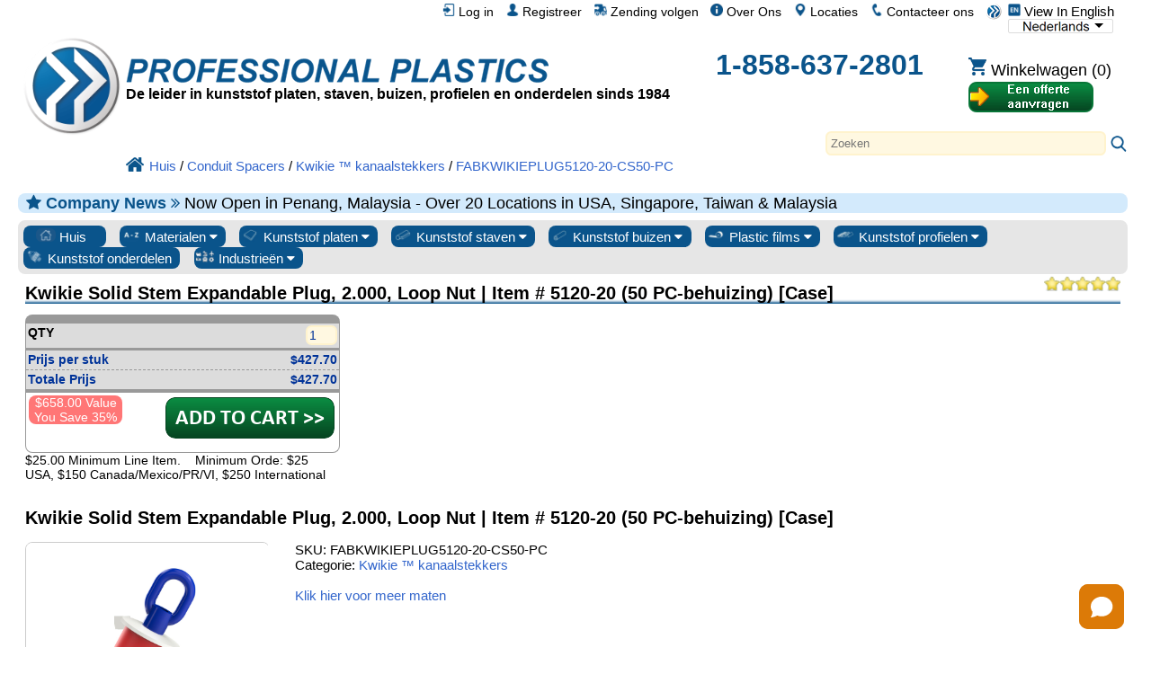

--- FILE ---
content_type: text/html; charset=UTF-8
request_url: https://www.professionalplastics.com/nl/fabkwikieplug5120-20-cs50-pc.html
body_size: 38408
content:
<!DOCTYPE html>
<html xmlns="http://www.w3.org/1999/xhtml" lang="nl-x-mtfrom-en" >

<head>
	<meta http-equiv="content-type" content="text/html; charset=UTF-8">
	<title>FABKWIKIEPLUG5120-20-CS50-PC - Kwikie Solid Stem Expandable Plug, 2.000, Loop Nut | Item # 5120-20 (50 PC-behuizing) [Case] - Kwikie ™ kanaalstekkers - Professional Plastics</title>
	<meta name="DESCRIPTION" CONTENT="FABKWIKIEPLUG5120-20-CS50-PC - Kwikie Solid Stem Expandable Plug, 2.000, Loop Nut | Item # 5120-20 (50 PC-behuizing) [Case] - Kwikie-kanaalstekkers (Cal Am Kwikie-kanaalstekkers) verkrijgbaar via de website van Professional Plastics. Prijs varieert, vergelijk en bespaar.">
<meta name="KEYWORDS" CONTENT="FABKWIKIEPLUG5120-20-CS50-PC, Kwikie-kanaalstekkers, kalam., Mechanische stekkers, uitbreidbare stekkers, niet-metalen uitbreidbare stekkers, HT-stekker behaaglijk, snug plug, Nederlandse plug, jackmoon-blinde plug, blanco plug">
<meta name="og:type" content="website">
<meta name="og:title" content="FABKWIKIEPLUG5120-20-CS50-PC - Kwikie Solid Stem Expandable Plug, 2.000, Loop Nut | Item # 5120-20 (50 PC-behuizing) [Case] - Kwikie ™ kanaalstekkers - Professional Plastics">
<meta name="og:description" content="FABKWIKIEPLUG5120-20-CS50-PC - Kwikie Solid Stem Expandable Plug, 2.000, Loop Nut | Item # 5120-20 (50 PC-behuizing) [Case] - Kwikie-kanaalstekkers (Cal Am Kwikie-kanaalstekkers) verkrijgbaar via de website van Professional Plastics. Prijs varieert, vergelijk en bespaar.">
<meta name="og:site_name" content="Professional Plastics">
<meta name="twitter:card" content="sumamry">
<meta name="twitter:site" content="@Pro_Plastics">
<meta name="twitter:image" content="https://www.professionalplastics.com/professionalplastics/content/templates/main/main/pp_logo-300x300.png">
<meta name="twitter:title" content="FABKWIKIEPLUG5120-20-CS50-PC - Kwikie Solid Stem Expandable Plug, 2.000, Loop Nut | Item # 5120-20 (50 PC-behuizing) [Case] - Kwikie ™ kanaalstekkers - Professional Plastics">
<meta name="twitter:description" content="FABKWIKIEPLUG5120-20-CS50-PC - Kwikie Solid Stem Expandable Plug, 2.000, Loop Nut | Item # 5120-20 (50 PC-behuizing) [Case] - Kwikie-kanaalstekkers (Cal Am Kwikie-kanaalstekkers) verkrijgbaar via de website van Professional Plastics. Prijs varieert, vergelijk en bespaar.">
<meta name="msapplication-config" content="none">
<meta name="og:image" content="https://www.professionalplastics.com/professionalplastics/content/images_inv/j/u/218778/5120-15BlankDuctPlugwithLoopNutA_full.jpg">
<meta itemprop="image" content="https://www.professionalplastics.com/professionalplastics/content/images_inv/j/u/218778/5120-15BlankDuctPlugwithLoopNutA_full.jpg">

	<link rel="canonical" href="https://www.professionalplastics.com/nl/fabkwikieplug5120-20-cs50-pc.html" />
<meta name="og:url" content="https://www.professionalplastics.com/nl/fabkwikieplug5120-20-cs50-pc.html">
	<link rel="alternate machine-translated-from" hreflang="en" href="https://www.professionalplastics.com/fabkwikieplug5120-20-cs50-pc">
	
	
	<meta name="msapplication-config" content="none">
	

	<meta name="viewport" content="width=device-width, initial-scale=1.0">
	<link rel="stylesheet" type="text/css" href="/professionalplastics/content/templates/main/main/pp-s0_common.css?no_cache=1768324796"  /> <!-- for all designs  -->

	<link rel="stylesheet" type="text/css" href="/professionalplastics/content/templates/main/main/font-awesome/css/font-awesome.min.css?no_cache=1768324796"  /> 

	<script> var max_search_autocomplete = "/professionalplastics/auto.complete.list.01.txt"; </script>
	<script type="text/javascript" language="javascript" src="/professionalplastics/content/templates/main/main/jquery-1.7.2.min.js?no_cache=1768324796"></script>
	<script type="text/javascript" language="javascript" src="/professionalplastics/content/templates/main/main/extras.js?no_cache=1768324796"></script>
	<script type='text/javascript' language="javascript" src='https://platform-api.sharethis.com/js/sharethis.js#property=6477c5cc76cd270019936a48&product=inline-follow-buttons' async='async'></script>
</head>

<body>

	<div id="" class="" style="float:right;">
		<a class="language_view_en blandlink" href="/fabkwikieplug5120-20-cs50-pc?XLT_TO=en"><img src="/professionalplastics/content/templates/main/main/icon_langen_4.png" width="14" height="14" border="0" alt="View In English" title="View In English"> View In English</a>
<select id="xltselect" aria-label="Choose Language">
<option value="/fabkwikieplug5120-20-cs50-pc?XLT_TO=en" data-imagesrc="/professionalplastics/content/templates/main/main/language_icon4_en.png" data-description=""  aria-label="English" data-height="14" data-width="75" data-alt="English" data-title="English"></option>
<option value="/cn/fabkwikieplug5120-20-cs50-pc.html" data-imagesrc="/professionalplastics/content/templates/main/main/language_icon4_cn.png" data-description=""  aria-label="Chinese (Simplified)" data-height="14" data-width="75" data-alt="Chinese (Simplified)" data-title="Chinese (Simplified)"></option>
<option value="/tw/fabkwikieplug5120-20-cs50-pc.html" data-imagesrc="/professionalplastics/content/templates/main/main/language_icon4_tw.png" data-description=""  aria-label="Chinese (Traditional)" data-height="14" data-width="75" data-alt="Chinese (Traditional)" data-title="Chinese (Traditional)"></option>
<option value="/fr/fabkwikieplug5120-20-cs50-pc.html" data-imagesrc="/professionalplastics/content/templates/main/main/language_icon4_fr.png" data-description=""  aria-label="French" data-height="14" data-width="75" data-alt="French" data-title="French"></option>
<option value="/de/fabkwikieplug5120-20-cs50-pc.html" data-imagesrc="/professionalplastics/content/templates/main/main/language_icon4_de.png" data-description=""  aria-label="German" data-height="14" data-width="75" data-alt="German" data-title="German"></option>
<option value="/it/fabkwikieplug5120-20-cs50-pc.html" data-imagesrc="/professionalplastics/content/templates/main/main/language_icon4_it.png" data-description=""  aria-label="Italian" data-height="14" data-width="75" data-alt="Italian" data-title="Italian"></option>
<option value="/jp/fabkwikieplug5120-20-cs50-pc.html" data-imagesrc="/professionalplastics/content/templates/main/main/language_icon4_jp.png" data-description=""  aria-label="Japanese" data-height="14" data-width="75" data-alt="Japanese" data-title="Japanese"></option>
<option value="/kr/fabkwikieplug5120-20-cs50-pc.html" data-imagesrc="/professionalplastics/content/templates/main/main/language_icon4_kr.png" data-description=""  aria-label="Korean" data-height="14" data-width="75" data-alt="Korean" data-title="Korean"></option>
<option value="/pt/fabkwikieplug5120-20-cs50-pc.html" data-imagesrc="/professionalplastics/content/templates/main/main/language_icon4_pt.png" data-description=""  aria-label="Portuguese" data-height="14" data-width="75" data-alt="Portuguese" data-title="Portuguese"></option>
<option value="/es/fabkwikieplug5120-20-cs50-pc.html" data-imagesrc="/professionalplastics/content/templates/main/main/language_icon4_es.png" data-description=""  aria-label="Spanish" data-height="14" data-width="75" data-alt="Spanish" data-title="Spanish"></option>
<option value="/nl/fabkwikieplug5120-20-cs50-pc.html" data-imagesrc="/professionalplastics/content/templates/main/main/language_icon4_nl.png" data-description="" selected="selected" aria-label="Dutch" data-height="14" data-width="75" data-alt="Dutch" data-title="Dutch"></option>
<option value="/hi/fabkwikieplug5120-20-cs50-pc.html" data-imagesrc="/professionalplastics/content/templates/main/main/language_icon4_hi.png" data-description=""  aria-label="Hindi" data-height="14" data-width="75" data-alt="Hindi" data-title="Hindi"></option>
<option value="/ar/fabkwikieplug5120-20-cs50-pc.html" data-imagesrc="/professionalplastics/content/templates/main/main/language_icon4_ar.png" data-description=""  aria-label="Arabic" data-height="14" data-width="75" data-alt="Arabic" data-title="Arabic"></option>
<option value="/ms/fabkwikieplug5120-20-cs50-pc.html" data-imagesrc="/professionalplastics/content/templates/main/main/language_icon4_ms.png" data-description=""  aria-label="Malay" data-height="14" data-width="75" data-alt="Malay" data-title="Malay"></option>
<option value="/th/fabkwikieplug5120-20-cs50-pc.html" data-imagesrc="/professionalplastics/content/templates/main/main/language_icon4_th.png" data-description=""  aria-label="Thai" data-height="14" data-width="75" data-alt="Thai" data-title="Thai"></option>
<option value="/vi/fabkwikieplug5120-20-cs50-pc.html" data-imagesrc="/professionalplastics/content/templates/main/main/language_icon4_vi.png" data-description=""  aria-label="Vietnamese" data-height="14" data-width="75" data-alt="Vietnamese" data-title="Vietnamese"></option>
</select>
<script> var displayingIndex=10; $('#xltselect').ddslick({ width:115, imagePosition:'right', onSelected: function(data){ if (data.selectedIndex != displayingIndex) { displayingIndex = data.selectedIndex; location.href=data.selectedData.value; } } }); </script>

	</div>

	<div id="myTopnav" class="topnav">
		<a href="/nl"><img src="/professionalplastics/content/templates/main/main/pp_logo-018x018.png" width="18" height="18" border="0" alt="plastic leverancier, plastic folie, plastic staven, plastic buizen, plexiglas, op te slaan" title="Professional Plastics. Plastic Bladen, Plastic Staven, Plastic Buizenstelsel"></a>
		<a href="/nl/contact.html" class="blandlink"><img src="/professionalplastics/content/templates/main/main/icon_contact_1.png" width="14" height="14" border="0" alt="Contacteer ons" title="Contacteer ons"> Contacteer ons</a>
		<a href="/nl/contact.html" class="blandlink"><img src="/professionalplastics/content/templates/main/main/icon_location_1.png" width="14" height="14" border="0" alt="Locaties" title="Locaties"> Locaties</a>
		<a href="/nl/AboutUs.html" class="blandlink"><img src="/professionalplastics/content/templates/main/main/icon_about_1.png" width="14" height="14" border="0" alt="Over Ons" title="Over Ons"> Over Ons</a>
		<a href="/nl/Track-Shipment.html" class="blandlink"><img src="/professionalplastics/content/templates/main/main/icon_track_1.png" width="14" height="14" border="0" alt="Zending volgen" title="Zending volgen"> Zending volgen</a>
		
		<a href="/nl/Register.html" class="blandlink"      rel="nofollow"><img src="/professionalplastics/content/templates/main/main/icon_account_1.png" width="14" height="14" border="0" alt="Registreer" title="Registreer"> Registreer</a>
		<a href="/nl/Login.html" class="blandlink"         rel="nofollow" id="loginlink"><img src="/professionalplastics/content/templates/main/main/icon_login_1.png" width="14" height="14" border="0" alt="Log in" title="Log in"> Log in</a>
		
		

		<a href="javascript:void(0);" class="icon" onclick="myTopnav_responsive_toggle()" alt="Menu" title="Menu">
			<i class="fa fa-bars isppblue"></i>
		</a>
	</div>

	<div style="clear:both;">
	</div>

	<div id="wrapper">

		<div id="middlebar">

			<div id="header_v1" style="min-height:160px;margin-bottom:16px;" itemscope itemtype="https://schema.org/Organization">
				<meta itemprop="name"           content="Professional Plastics, Inc">
				<meta itemprop="brand"          content="Professional Plastics">
				<link itemprop="url"            content="https://www.professionalplastics.com/">
				<meta itemprop="logo"           content="https://www.professionalplastics.com/professionalplastics/content/templates/main/main/pp_logo-300x300.png">
				<meta itemprop="image"          content="https://www.professionalplastics.com/professionalplastics/content/Professional-Plastics-Leader-in-Plastic-Sheets-Rods-Tubing-Profiles-and-Components.jpg">
				<meta itemprop="foundingDate"   content="1984">
				<link itemprop="sameAs"         content="https://www.facebook.com/ProfessionalPlastics/">
				<link itemprop="sameAs"         content="https://www.youtube.com/user/plasticsupplier">
				<link itemprop="sameAs"         content="https://plus.google.com/+Professionalplastics">
				<link itemprop="sameAs"         content="https://twitter.com/Pro_Plastics">
				<link itemprop="sameAs"         content="https://www.linkedin.com/company/professional-plastics">
				<link itemprop="sameAs"         content="https://www.instagram.com/professionalplastics/">
				<span itemprop='contactPoint' itemscope itemtype='http://schema.org/ContactPoint'>
					<meta itemprop='contactType'	content='sales'>
					<meta itemprop='telephone'	content='+1-858-637-2801'>
					<meta itemprop='contactOption'	content='TollFree'>
				</span>
				<span itemprop='contactPoint' itemscope itemtype='http://schema.org/ContactPoint'>
					<meta itemprop='contactType'	content='customer service'>
					<meta itemprop='telephone'	content='+1-858-637-2801'>
					<meta itemprop='contactOption'	content='TollFree'>
				</span>
				<span itemprop='address' itemscope itemtype='http://schema.org/PostalAddress'>
					<meta itemprop='streetAddress'		content='1810 E. Valencia Dr. '>
					<meta itemprop='addressLocality'	content='Fullerton'>
					<meta itemprop='addressRegion'		content='CA'>
					<meta itemprop='addressCountry'		content='US'>
					<meta itemprop='postalCode'		content='92831'>
				</span>

				<div style="width:100%;height:24px;">
					<div id="logostopleft">
						<a href="/nl"><img src="/professionalplastics/content/templates/main/main/pp_logo-300x300.png" id="thepplogo" border="0" alt="plastic leverancier, plastic folie, plastic staven, plastic buizen, plexiglas, op te slaan" title="Professional Plastics. Plastic Bladen, Plastic Staven, Plastic Buizenstelsel"></a>
					</div>
					&nbsp;
				</div>

				<div style="width:100%;float:left;word-spacing: -1;">
					<ul class="list_horizontal_even" style="" id="header_cmpy">
						<li>
							<a href="/nl" aria-label="Welkom bij Professionele Kunststoffen">
								<div id="ppname" class="ppname" title="Professionele Plastics verkoopt Plastic Blad, Plastic Staaf, Plastic Buizenstelsel en Plastic Film en materialen voor elke branche" >
								</div>
							</a>
							
							<div id="pptagline" class="isblack isbold isdown02 pptagline pptagline_nl" itemprop="description">
									De leider in kunststof platen, staven, buizen, profielen en onderdelen sinds 1984
							</div>
							
							
						</li>
						<li>
							<div id="ppphone" class="ppphone isppblue isbold" itemprop="telephone" >
								<a href="tel:1-858-637-2801" rel="nofollow">1-858-637-2801</a>
							</div>
						</li>
						<li>
							<div class="cartbttnbox">
								<a href="/nl/Shopping-Cart.html" class="blandlink" rel="nofollow"><img src="/professionalplastics/content/templates/main/main/icon_cart_1.png" width="20" height="20" border="0" alt="Winkelwagen" title="Winkelwagen"><span class='cartempty' id="cartcount" data-count="0"> Winkelwagen (0)</span></a>
							</div>
							<div class="rfqbttnbox">
								<a href="/nl/standardrequestaquote.html"><img src="/professionalplastics/content/templates/main/main/bttn_requestaquote2_nl.png" width="140" height="36" border="0" alt="Vraag een offerte aan" title="Vraag een offerte aan" class="rfqbttn"></a>
							</div>
						</li>
					</ul>
				</div>

				<div style="width:100%;float:left;">
					<div class="search" style="float:right;">
						<div id="autocomplete_container_topnav" class="autocomplete_container"></div>
						<form method=post action="https://www.professionalplastics.com/cgi-bin/pp.pl" name=search_terms id=search_terms>
							<input type=text   name=terms   id="terms_topnav" size="80"  onfocus="this.placeholder = ''" onkeyup="autoCompleteObj.search(this.value,'topnav');" autocomplete="off" placeholder="Zoeken" aria-label="Search" >
							<input type=hidden name=pgm     value=co_search>
							<input type=hidden name=func    value=process>
							<input type=hidden name=sesent  value=0,0>
							<input type=hidden name=strfnbr value="3">
							<input type=hidden name=type    value="1">
							<a href="javascript:document.getElementById('search_terms').dispatchEvent(new Event('submit'));document.getElementById('search_terms').submit();"><img src="/professionalplastics/content/templates/main/main/icon_search_1.png" height="20" width="20" border="0" alt="Zoeken" title="Zoeken"></a>
						</form>
					</div>
				</div>

				<div style="width:100%;float:left;">
					<ul class="list_horizontal_even" style="" id="header_bcmb">
						<li>
							<span class="breadcrumb" itemscope itemtype="https://schema.org/BreadcrumbList">
								<span itemscope itemtype="http://schema.org/ListItem" itemprop="itemListElement"><a itemprop="item" href="/nl"><img src="/professionalplastics/content/templates/main/main/icon_home_1.png" height="20" width="20" border="0" alt="Professioneel Kunststofhuis" title="Professioneel Kunststofhuis"><span itemprop="name">Huis</span></a><meta itemprop="position" content="1" /></span>
 / <span itemscope itemtype="http://schema.org/ListItem" itemprop="itemListElement"><a itemprop="item" href="/nl/Conduit-Spacers.html"><span itemprop="name">Conduit Spacers</span></a><meta itemprop="position" content="2" /></span>
 / <span itemscope itemtype="http://schema.org/ListItem" itemprop="itemListElement"><a itemprop="item" href="/nl/Kwikie_Duct_Plugs.html"><span itemprop="name">Kwikie ™ kanaalstekkers</span></a><meta itemprop="position" content="3" /></span>
 / <span itemscope itemtype="http://schema.org/ListItem" itemprop="itemListElement"><a itemprop="item" href="/nl/fabkwikieplug5120-20-cs50-pc.html"><span itemprop="name">FABKWIKIEPLUG5120-20-CS50-PC</span></a><meta itemprop="position" content="4" /></span>
							</span>
						</li>
					</ul>
				</div>

			</div>

			
			<div id="announcment" class="announcment_info"><i class='fa fa-star isppblue' aria-hidden='true'></i> <span class='isbold isppblue'>Company News <i class="fa fa-angle-double-right" aria-hidden="true"></i> </span> Now Open in Penang, Malaysia - Over 20 Locations in USA, Singapore, Taiwan & Malaysia</div>
			

			

			<div id="buttonrow" class="isroundedge824c1 isshaded">

				<div class="dropdown">
					<a href="/nl">
						<button class="dropbtn-nocontent dropbtn-nocontentflex">
							<img src="/professionalplastics/content/templates/main/main/prtype_home.png" border="0" alt="All Plastics" title="All Plastics" >
							Huis
						</button>
					</a>
				</div>

				<div class="dropdown">
					<button class="dropbtn dropbtnflex">
						<img src="/professionalplastics/content/templates/main/main/prtype_materials_1.jpg" border="0" alt="Plastic materialen" title="Plastic materialen" >
						Materialen
						<i class="fa fa-caret-down"></i>
					</button>
					<div class="dropdown-content">
						<div id="" class="isroundedge824c1top isbold isshadedgrey_gg" style="margin:0.5em 0.4em 0 0.4em;">
							Top materiële links
						</div> 
						<div id="" class="isroundedge824c1btm" style="background-color:#ffffff;margin: 0 0.4em 0.4em 0.4em;">
							<ul class="list_multicolNx150">
								<a href="/nl/PLEXIGLASS-ACRYLICSHEET-EXTRUDED.html" title='Plexiglass Sheet - up to 1&quot; thick'>Plexiglas blad</a><br>
								<a href="/nl/PEEK_SHEET-ROD-BAR.html" title='PEEK_SHEET-ROD-BAR'>PEEK-platen en staaf</a><br>
								<a href="/nl/PLEXIGLASS-ACRYLICSHEET-CAST.html" title='Plexiglass Sheet - over 1&quot; thick'>Acrylplaat gieten</a><br>
								<a href="/nl/POLYCARBONATESHEET.html">Polycarbonaatplaten</a><br>
								<a href="/nl/HDPE_STRESSRELIEVED.html">HDPE-bladen</a><br>
								<a href="/nl/ACETAL-SHEET-ACETAL-RODS.html">Acetal Sheet &amp; Rod</a><br>
								<a href="/nl/UHMWSHEETRODTUBE.html">UHMW Sheet &amp; Rod</a><br>
								<a href="/nl/NYLONRODSHEETTUBE.html">Nylon plaat en stang</a><br>
								<a href="/nl/VESPELSP1-DUPONT.html">Vespel SP-1</a><br>
							</ul>
						</div>

						<div id="" class="isroundedge824c1top isbold isshadedgrey_gg" style="margin:1em 0.4em 0 0.4em;">
							Best verkopende materialen
						</div>
						<div id="" class="isroundedge824c1btm" style="background-color:#ffffff;margin: 0 0.4em 0.4em 0.4em;">
							<ul class="list_multicolNx150">
								<a  href="/nl/ABS.html">BUIKSPIEREN</a><br>
<a  href="/nl/Acetal-Delrin.html">Acetal / Delrin</a><br>
<a  href="/nl/Acrylic-Plexiglass.html">Acryl / plexiglas</a><br>
<a  href="/nl/Acrylite.html">ACRYLITE®</a><br>
<a  href="/nl/Adhesives.html">Lijmen</a><br>
<a  href="/nl/Anti-Ballistics.html">Anti-ballistiek</a><br>
<a  href="/nl/Boltaron.html">Boltaron®</a><br>
<a  href="/nl/Ceramics.html">Keramiek</a><br>
<a  href="/nl/Cleaners-Polish.html">Reinigers / Pools</a><br>
<a  href="/nl/Composites.html">Composites</a><br>
<a  href="/nl/Conduit-Spacers.html">Conduit Spacers</a><br>
<a  href="/nl/Covid-19-Protection.html">Covid 19-bescherming</a><br>
<a  href="/nl/ECTFE-Halar.html">ECTFE / Halar®</a><br>
<a  href="/nl/ESd-Materials.html">ESd Materialen</a><br>
<a  href="/nl/ETFE-Tefzel.html">ETFE / Tefzel®</a><br>
<a  href="/nl/Fabrication-Parts.html">Vervaardigde onderdelen</a><br>
<a  href="/nl/Face-Shields-Masks-PPE.html">Gelaatsschermen en maskers</a><br>
<a  href="/nl/FDA-Materials.html">FDA Materialen</a><br>
<a  href="/nl/Fiberglass.html">Glasvezel</a><br>
<a  href="/nl/Flex-Tubing.html">Flexibele slang en slang</a><br>
<a  href="/nl/Fluorosint.html">Fluorosint®</a><br>
<a  href="/nl/FM-4910.html">FM-4910</a><br>
<a  href="/nl/Foam-Products.html">Schuim producten</a><br>
<a  href="/nl/FR-Materials.html">FR Materialen</a><br>
<a  href="/nl/G-10--FR4.html">G-10 / FR4</a><br>
<a  href="/nl/GPO-Glass-Polyester.html">GPO-glaspolyester</a><br>
<a  href="/nl/Graphic-Film.html">Grafische film</a><br>
<a  href="/nl/HDPE.html">HDPE</a><br>
<a  href="/nl/High-Temp-Materials.html">High-Temp Matl&#39;s</a><br>
<a  href="/nl/Honeycomb.html">Honingraat</a><br>
<a  href="/nl/Insulation-Sleeving.html">Isolatie Sleeving</a><br>
<a  href="/nl/Kapton.html">Kapton® Film</a><br>
<a  href="/nl/Ketron.html">KETRON®</a><br>
<a  href="/nl/Kydex.html">Kydex®</a><br>
<a  href="/nl/LDPE.html">LDPE</a><br>
<a  href="/nl/Lighting.html">Verlichting Producten</a><br>
<a  href="/nl/Lucite-Acrylic.html">Lucite® Sheet</a><br>
<a  href="/nl/Macor-Ceramics.html">Macor® Ceramic</a><br>
<a  href="/nl/Makrofol.html">Makrofol® pc-film</a><br>
<a  href="/nl/Makrolon.html">Makrolon® pc Sht</a><br>
<a  href="/nl/Marine-Board.html">Marine Board</a><br>
<a  href="/nl/Medical-Products.html">Medische Producten</a><br>
<a  href="/nl/Meldin.html">Meldin®</a><br>
<a  href="/nl/Metals-Alloys.html">Metalen / legeringen</a><br>
<a  href="/nl/Mirrors.html">Spiegels</a><br>
<a  href="/nl/Modeling-Board.html">Modellering Board</a><br>
<a  href="/nl/Nylon.html">Nylon®</a><br>
<a  href="/nl/PCTFE-Kel-F.html">PCTFE / Kel-F®</a><br>
<a  href="/nl/PEEK.html">KIJKJE</a><br>
<a  href="/nl/PET-Film.html">PET-films</a><br>
<a  href="/nl/PETG.html">PETG</a><br>
<a  href="/nl/PET-P-Ertalyte.html">PET-P / Ertalyte®</a><br>
<a  href="/nl/PFA-and-FEP.html">PFA en FEP</a><br>
<a  href="/nl/Phenolics.html">Fenolen</a><br>
<a  href="/nl/Pipe-and-Fittings.html">Pijp &amp; Fittings</a><br>
<a  href="/nl/Polycarbonate.html">Polycarbonaat</a><br>
<a  href="/nl/Polyimides.html">Polyimiden</a><br>
<a  href="/nl/Polypropylene.html">Polypropyleen</a><br>
<a  href="/nl/PPS-Techtron.html">PPS / Techtron®</a><br>
<a  href="/nl/PTFE-Teflon.html">PTFE</a><br>
<a  href="/nl/PVC-and-CPVC.html">PVC en CPVC</a><br>
<a  href="/nl/PVDF-Kynar.html">PVDF / Kynar</a><br>
<a  href="/nl/Radel.html">Radel® PPSU</a><br>
<a  href="/nl/Resins-Pellets.html">Harsen / Pellets</a><br>
<a  href="/nl/Royalite.html">Royalite®</a><br>
<a  href="/nl/Rubber-Products.html">rubber Products</a><br>
<a  href="/nl/Semitron.html">Semitron® ESd</a><br>
<a  href="/nl/Signage.html">signage</a><br>
<a  href="/nl/Takiron.html">Takiron®</a><br>
<a  href="/nl/Tapes.html">tapes</a><br>
<a  href="/nl/Thermoforming.html">Thermovormen</a><br>
<a  href="/nl/Tivar-UHMW.html">TIVAR®</a><br>
<a  href="/nl/Tools-and-Accessories.html">Gereedschappen &amp; Toebehoren</a><br>
<a  href="/nl/Torlon-PAI.html">Torlon®</a><br>
<a  href="/nl/Turcite.html">Turcite®</a><br>
<a  href="/nl/Tygon.html">Tygon® Tubing</a><br>
<a  href="/nl/UHMW.html">UHMW</a><br>
<a  href="/nl/Ultem.html">ULTEM ™</a><br>
<a  href="/nl/Urethane.html">Urethaan</a><br>
<a  href="/nl/Vespel.html">Vespel®</a><br>
<a  href="/nl/School-Virus-Protection-shields-ppe.html">Virusbarrières en schilden</a><br>
<a  href="/nl/Welding-Rods.html">Lasstaven</a><br>

							</ul>
						</div>

						<div id="" class="isroundedge824c1top isbold isshadedgrey_gg" style="margin:1em 0.4em 0 0.4em;">
							Materiële oplossingen
						</div>
						<div id="" class="isroundedge824c1btm" style="background-color:#ffffff;margin: 0 0.4em 0.4em 0.4em;">
							<ul class="list_multicolNx150">
								<a href="/nl/Fabrication-Parts.html">Vervaardigde onderdelen</a><br>
								<a href="/nl/Metals-Alloys.html">Metalen / legeringen</a><br>
								<a href="/nl/LaminatesComposites.html">Laminaten / composieten</a><br>
								<a href="/nl/Ceramics.html">Keramiek</a><br>
								<a href="/nl/Plastics-by-Channel-SIC.html">Oplossingen per branche</a><br>
								<a href="/nl/PlasticMaterialsByApplication.html">Oplossingen per toepassing</a><br>
								<a href="/nl/PlasticMaterialsbyProperties.html">Technische specificaties</a><br>
								<a href="/nl/RegulatoryAgencyApprovalsbyMaterial.html">Keurmerken</a><br>
								<a href="/nl/Featured-Manufacturer.html">Fabrikanten</a><br>
							</ul>
						</div>

					</div>
				</div>

				<div class="dropdown">
					<button class="dropbtn dropbtnflex">
						<img src="/professionalplastics/content/templates/main/main/prtype_sheets.jpg" border="0" alt="Plastic Bladen" title="Plastic Bladen" >
						Kunststof platen
						<i class="fa fa-caret-down"></i>
					</button>
					<div class="dropdown-content">
						<div id="" class="isroundedge824c1top isbold isshadedgrey_gg" style="margin:0.5em 0.4em 0 0.4em;">
							<a href="/nl/PLASTIC-SHEETS.html" class="isbold">ALLE bladen</a>
						</div>
						<div id="" class="isroundedge824c1btm" style="background-color:#ffffff;margin: 0 0.4em 0.4em 0.4em;">
							<ul class="list_multicolNx150">
								<a  href="/nl/ABS.html?fct1=118">BUIKSPIEREN</a><br>
<a  href="/nl/Acetal-Delrin.html?fct1=118">Acetal / Delrin</a><br>
<a  href="/nl/Acrylic-Plexiglass.html?fct1=118">Acryl / plexiglas</a><br>
<a  href="/nl/Acrylite.html?fct1=118">ACRYLITE®</a><br>
<a  href="/nl/Anti-Ballistics.html?fct1=118">Anti-ballistiek</a><br>
<a  href="/nl/Boltaron.html?fct1=118">Boltaron®</a><br>
<a  href="/nl/Ceramics.html?fct1=118">Keramiek</a><br>
<a  href="/nl/Composites.html?fct1=118">Composites</a><br>
<a  href="/nl/Covid-19-Protection.html?fct1=118">Covid 19-bescherming</a><br>
<a  href="/nl/ECTFE-Halar.html?fct1=118">ECTFE / Halar®</a><br>
<a  href="/nl/ESd-Materials.html?fct1=118">ESd Materialen</a><br>
<a  href="/nl/ETFE-Tefzel.html?fct1=118">ETFE / Tefzel®</a><br>
<a  href="/nl/Fabrication-Parts.html?fct1=118">Vervaardigde onderdelen</a><br>
<a  href="/nl/FDA-Materials.html?fct1=118">FDA Materialen</a><br>
<a  href="/nl/Fiberglass.html?fct1=118">Glasvezel</a><br>
<a  href="/nl/Fluorosint.html?fct1=118">Fluorosint®</a><br>
<a  href="/nl/FM-4910.html?fct1=118">FM-4910</a><br>
<a  href="/nl/Foam-Products.html?fct1=118">Schuim producten</a><br>
<a  href="/nl/FR-Materials.html?fct1=118">FR Materialen</a><br>
<a  href="/nl/G-10--FR4.html?fct1=118">G-10 / FR4</a><br>
<a  href="/nl/GPO-Glass-Polyester.html?fct1=118">GPO-glaspolyester</a><br>
<a  href="/nl/Graphic-Film.html?fct1=118">Grafische film</a><br>
<a  href="/nl/HDPE.html?fct1=118">HDPE</a><br>
<a  href="/nl/High-Temp-Materials.html?fct1=118">High-Temp Matl&#39;s</a><br>
<a  href="/nl/Honeycomb.html?fct1=118">Honingraat</a><br>
<a  href="/nl/Insulation-Sleeving.html?fct1=118">Isolatie Sleeving</a><br>
<a  href="/nl/Kapton.html?fct1=118">Kapton® Film</a><br>
<a  href="/nl/Ketron.html?fct1=118">KETRON®</a><br>
<a  href="/nl/Kydex.html?fct1=118">Kydex®</a><br>
<a  href="/nl/LDPE.html?fct1=118">LDPE</a><br>
<a  href="/nl/Lighting.html?fct1=118">Verlichting Producten</a><br>
<a  href="/nl/Lucite-Acrylic.html?fct1=118">Lucite® Sheet</a><br>
<a  href="/nl/Macor-Ceramics.html?fct1=118">Macor® Ceramic</a><br>
<a  href="/nl/Makrofol.html?fct1=118">Makrofol® pc-film</a><br>
<a  href="/nl/Makrolon.html?fct1=118">Makrolon® pc Sht</a><br>
<a  href="/nl/Marine-Board.html?fct1=118">Marine Board</a><br>
<a  href="/nl/Medical-Products.html?fct1=118">Medische Producten</a><br>
<a  href="/nl/Meldin.html?fct1=118">Meldin®</a><br>
<a  href="/nl/Metals-Alloys.html?fct1=118">Metalen / legeringen</a><br>
<a  href="/nl/Mirrors.html?fct1=118">Spiegels</a><br>
<a  href="/nl/Modeling-Board.html?fct1=118">Modellering Board</a><br>
<a  href="/nl/Nylon.html?fct1=118">Nylon®</a><br>
<a  href="/nl/PCTFE-Kel-F.html?fct1=118">PCTFE / Kel-F®</a><br>
<a  href="/nl/PEEK.html?fct1=118">KIJKJE</a><br>
<a  href="/nl/PET-Film.html?fct1=118">PET-films</a><br>
<a  href="/nl/PETG.html?fct1=118">PETG</a><br>
<a  href="/nl/PET-P-Ertalyte.html?fct1=118">PET-P / Ertalyte®</a><br>
<a  href="/nl/PFA-and-FEP.html?fct1=118">PFA en FEP</a><br>
<a  href="/nl/Phenolics.html?fct1=118">Fenolen</a><br>
<a  href="/nl/Pipe-and-Fittings.html?fct1=118">Pijp &amp; Fittings</a><br>
<a  href="/nl/Polycarbonate.html?fct1=118">Polycarbonaat</a><br>
<a  href="/nl/Polyimides.html?fct1=118">Polyimiden</a><br>
<a  href="/nl/Polypropylene.html?fct1=118">Polypropyleen</a><br>
<a  href="/nl/PPS-Techtron.html?fct1=118">PPS / Techtron®</a><br>
<a  href="/nl/PTFE-Teflon.html?fct1=118">PTFE</a><br>
<a  href="/nl/PVC-and-CPVC.html?fct1=118">PVC en CPVC</a><br>
<a  href="/nl/PVDF-Kynar.html?fct1=118">PVDF / Kynar</a><br>
<a  href="/nl/Radel.html?fct1=118">Radel® PPSU</a><br>
<a  href="/nl/Royalite.html?fct1=118">Royalite®</a><br>
<a  href="/nl/Rubber-Products.html?fct1=118">rubber Products</a><br>
<a  href="/nl/Semitron.html?fct1=118">Semitron® ESd</a><br>
<a  href="/nl/Signage.html?fct1=118">signage</a><br>
<a  href="/nl/Takiron.html?fct1=118">Takiron®</a><br>
<a  href="/nl/Tapes.html?fct1=118">tapes</a><br>
<a  href="/nl/Thermoforming.html?fct1=118">Thermovormen</a><br>
<a  href="/nl/Tivar-UHMW.html?fct1=118">TIVAR®</a><br>
<a  href="/nl/Tools-and-Accessories.html?fct1=118">Gereedschappen &amp; Toebehoren</a><br>
<a  href="/nl/Torlon-PAI.html?fct1=118">Torlon®</a><br>
<a  href="/nl/Turcite.html?fct1=118">Turcite®</a><br>
<a  href="/nl/UHMW.html?fct1=118">UHMW</a><br>
<a  href="/nl/Ultem.html?fct1=118">ULTEM ™</a><br>
<a  href="/nl/Urethane.html?fct1=118">Urethaan</a><br>
<a  href="/nl/Vespel.html?fct1=118">Vespel®</a><br>
<a  href="/nl/School-Virus-Protection-shields-ppe.html?fct1=118">Virusbarrières en schilden</a><br>

							</ul>
						</div>
					</div>
				</div>

				<div class="dropdown">
					<button class="dropbtn dropbtnflex">
						<img src="/professionalplastics/content/templates/main/main/prtype_rods.jpg" border="0" alt="Plastic Staven" title="Plastic Staven" >
						Kunststof staven
						<i class="fa fa-caret-down"></i>
					</button>
					<div class="dropdown-content">
						<div id="" class="isroundedge824c1top isbold isshadedgrey_gg" style="margin:0.5em 0.4em 0 0.4em;">
							<a href="/nl/PLASTIC-RODS.html" class="isbold">ALLE staven</a>
						</div>
						<div id="" class="isroundedge824c1btm" style="background-color:#ffffff;margin: 0 0.4em 0.4em 0.4em;">
							<ul class="list_multicolNx150">
								<a  href="/nl/ABS.html?fct1=119">BUIKSPIEREN</a><br>
<a  href="/nl/Acetal-Delrin.html?fct1=119">Acetal / Delrin</a><br>
<a  href="/nl/Acrylic-Plexiglass.html?fct1=119">Acryl / plexiglas</a><br>
<a  href="/nl/Ceramics.html?fct1=119">Keramiek</a><br>
<a  href="/nl/Composites.html?fct1=119">Composites</a><br>
<a  href="/nl/ECTFE-Halar.html?fct1=119">ECTFE / Halar®</a><br>
<a  href="/nl/ESd-Materials.html?fct1=119">ESd Materialen</a><br>
<a  href="/nl/ETFE-Tefzel.html?fct1=119">ETFE / Tefzel®</a><br>
<a  href="/nl/FDA-Materials.html?fct1=119">FDA Materialen</a><br>
<a  href="/nl/Fiberglass.html?fct1=119">Glasvezel</a><br>
<a  href="/nl/Fluorosint.html?fct1=119">Fluorosint®</a><br>
<a  href="/nl/FM-4910.html?fct1=119">FM-4910</a><br>
<a  href="/nl/FR-Materials.html?fct1=119">FR Materialen</a><br>
<a  href="/nl/G-10--FR4.html?fct1=119">G-10 / FR4</a><br>
<a  href="/nl/HDPE.html?fct1=119">HDPE</a><br>
<a  href="/nl/High-Temp-Materials.html?fct1=119">High-Temp Matl&#39;s</a><br>
<a  href="/nl/Ketron.html?fct1=119">KETRON®</a><br>
<a  href="/nl/LDPE.html?fct1=119">LDPE</a><br>
<a  href="/nl/Macor-Ceramics.html?fct1=119">Macor® Ceramic</a><br>
<a  href="/nl/Medical-Products.html?fct1=119">Medische Producten</a><br>
<a  href="/nl/Meldin.html?fct1=119">Meldin®</a><br>
<a  href="/nl/Metals-Alloys.html?fct1=119">Metalen / legeringen</a><br>
<a  href="/nl/Nylon.html?fct1=119">Nylon®</a><br>
<a  href="/nl/PCTFE-Kel-F.html?fct1=119">PCTFE / Kel-F®</a><br>
<a  href="/nl/PEEK.html?fct1=119">KIJKJE</a><br>
<a  href="/nl/PET-P-Ertalyte.html?fct1=119">PET-P / Ertalyte®</a><br>
<a  href="/nl/PFA-and-FEP.html?fct1=119">PFA en FEP</a><br>
<a  href="/nl/Phenolics.html?fct1=119">Fenolen</a><br>
<a  href="/nl/Polycarbonate.html?fct1=119">Polycarbonaat</a><br>
<a  href="/nl/Polyimides.html?fct1=119">Polyimiden</a><br>
<a  href="/nl/Polypropylene.html?fct1=119">Polypropyleen</a><br>
<a  href="/nl/PPS-Techtron.html?fct1=119">PPS / Techtron®</a><br>
<a  href="/nl/PTFE-Teflon.html?fct1=119">PTFE</a><br>
<a  href="/nl/PVC-and-CPVC.html?fct1=119">PVC en CPVC</a><br>
<a  href="/nl/PVDF-Kynar.html?fct1=119">PVDF / Kynar</a><br>
<a  href="/nl/Radel.html?fct1=119">Radel® PPSU</a><br>
<a  href="/nl/Rubber-Products.html?fct1=119">rubber Products</a><br>
<a  href="/nl/Semitron.html?fct1=119">Semitron® ESd</a><br>
<a  href="/nl/Tivar-UHMW.html?fct1=119">TIVAR®</a><br>
<a  href="/nl/Tools-and-Accessories.html?fct1=119">Gereedschappen &amp; Toebehoren</a><br>
<a  href="/nl/Torlon-PAI.html?fct1=119">Torlon®</a><br>
<a  href="/nl/Turcite.html?fct1=119">Turcite®</a><br>
<a  href="/nl/UHMW.html?fct1=119">UHMW</a><br>
<a  href="/nl/Ultem.html?fct1=119">ULTEM ™</a><br>
<a  href="/nl/Urethane.html?fct1=119">Urethaan</a><br>
<a  href="/nl/Vespel.html?fct1=119">Vespel®</a><br>
<a  href="/nl/Welding-Rods.html?fct1=119">Lasstaven</a><br>

							</ul>
						</div>
					</div>
				</div>

				<div class="dropdown">
					<button class="dropbtn dropbtnflex">
						<img src="/professionalplastics/content/templates/main/main/prtype_tubings.jpg" border="0" alt="Plastic Buizenstelsel" title="Plastic Buizenstelsel" >
						Kunststof buizen
						<i class="fa fa-caret-down"></i>
					</button>
					<div class="dropdown-content">
						<div id="" class="isroundedge824c1top isbold isshadedgrey_gg" style="margin:0.5em 0.4em 0 0.4em;">
							<a href="/nl/PLASTIC-TUBING.html" class="isbold">ALLE buizen</a>
						</div>
						<div id="" class="isroundedge824c1btm" style="background-color:#ffffff;margin: 0 0.4em 0.4em 0.4em;">
							<ul class="list_multicolNx150">
								<a  href="/nl/ABS.html?fct1=120">BUIKSPIEREN</a><br>
<a  href="/nl/Acetal-Delrin.html?fct1=120">Acetal / Delrin</a><br>
<a  href="/nl/Acrylic-Plexiglass.html?fct1=120">Acryl / plexiglas</a><br>
<a  href="/nl/Acrylite.html?fct1=120">ACRYLITE®</a><br>
<a  href="/nl/Composites.html?fct1=120">Composites</a><br>
<a  href="/nl/Conduit-Spacers.html?fct1=120">Conduit Spacers</a><br>
<a  href="/nl/ECTFE-Halar.html?fct1=120">ECTFE / Halar®</a><br>
<a  href="/nl/ESd-Materials.html?fct1=120">ESd Materialen</a><br>
<a  href="/nl/ETFE-Tefzel.html?fct1=120">ETFE / Tefzel®</a><br>
<a  href="/nl/FDA-Materials.html?fct1=120">FDA Materialen</a><br>
<a  href="/nl/Fiberglass.html?fct1=120">Glasvezel</a><br>
<a  href="/nl/Flex-Tubing.html?fct1=120">Flexibele slang en slang</a><br>
<a  href="/nl/Fluorosint.html?fct1=120">Fluorosint®</a><br>
<a  href="/nl/G-10--FR4.html?fct1=120">G-10 / FR4</a><br>
<a  href="/nl/HDPE.html?fct1=120">HDPE</a><br>
<a  href="/nl/High-Temp-Materials.html?fct1=120">High-Temp Matl&#39;s</a><br>
<a  href="/nl/Insulation-Sleeving.html?fct1=120">Isolatie Sleeving</a><br>
<a  href="/nl/LDPE.html?fct1=120">LDPE</a><br>
<a  href="/nl/Lighting.html?fct1=120">Verlichting Producten</a><br>
<a  href="/nl/Medical-Products.html?fct1=120">Medische Producten</a><br>
<a  href="/nl/Nylon.html?fct1=120">Nylon®</a><br>
<a  href="/nl/PEEK.html?fct1=120">KIJKJE</a><br>
<a  href="/nl/PFA-and-FEP.html?fct1=120">PFA en FEP</a><br>
<a  href="/nl/Phenolics.html?fct1=120">Fenolen</a><br>
<a  href="/nl/Pipe-and-Fittings.html?fct1=120">Pijp &amp; Fittings</a><br>
<a  href="/nl/Polycarbonate.html?fct1=120">Polycarbonaat</a><br>
<a  href="/nl/Polyimides.html?fct1=120">Polyimiden</a><br>
<a  href="/nl/Polypropylene.html?fct1=120">Polypropyleen</a><br>
<a  href="/nl/PPS-Techtron.html?fct1=120">PPS / Techtron®</a><br>
<a  href="/nl/PTFE-Teflon.html?fct1=120">PTFE</a><br>
<a  href="/nl/PVC-and-CPVC.html?fct1=120">PVC en CPVC</a><br>
<a  href="/nl/PVDF-Kynar.html?fct1=120">PVDF / Kynar</a><br>
<a  href="/nl/Rubber-Products.html?fct1=120">rubber Products</a><br>
<a  href="/nl/Semitron.html?fct1=120">Semitron® ESd</a><br>
<a  href="/nl/Tapes.html?fct1=120">tapes</a><br>
<a  href="/nl/Tivar-UHMW.html?fct1=120">TIVAR®</a><br>
<a  href="/nl/Tygon.html?fct1=120">Tygon® Tubing</a><br>
<a  href="/nl/UHMW.html?fct1=120">UHMW</a><br>
<a  href="/nl/Urethane.html?fct1=120">Urethaan</a><br>

							</ul>
						</div>
					</div>
				</div>

				<div class="dropdown">
					<button class="dropbtn dropbtnflex">
						<img src="/professionalplastics/content/templates/main/main/prtype_films.jpg" border="0" alt="plastic Films" title="plastic Films" >
						Plastic films
						<i class="fa fa-caret-down"></i>
					</button>
					<div class="dropdown-content">
						<div id="" class="isroundedge824c1top isbold isshadedgrey_gg" style="margin:0.5em 0.4em 0 0.4em;">
							<a href="/nl/PlasticFilms.html" class="isbold">ALLE films</a>
						</div>
						<div id="" class="isroundedge824c1btm" style="background-color:#ffffff;margin: 0 0.4em 0.4em 0.4em;">
							<ul class="list_multicolNx150">
								<a  href="/nl/Acetal-Delrin.html?fct1=121">Acetal / Delrin</a><br>
<a  href="/nl/Acrylic-Plexiglass.html?fct1=121">Acryl / plexiglas</a><br>
<a  href="/nl/Composites.html?fct1=121">Composites</a><br>
<a  href="/nl/Conduit-Spacers.html?fct1=121">Conduit Spacers</a><br>
<a  href="/nl/Covid-19-Protection.html?fct1=121">Covid 19-bescherming</a><br>
<a  href="/nl/ESd-Materials.html?fct1=121">ESd Materialen</a><br>
<a  href="/nl/ETFE-Tefzel.html?fct1=121">ETFE / Tefzel®</a><br>
<a  href="/nl/Foam-Products.html?fct1=121">Schuim producten</a><br>
<a  href="/nl/Graphic-Film.html?fct1=121">Grafische film</a><br>
<a  href="/nl/HDPE.html?fct1=121">HDPE</a><br>
<a  href="/nl/High-Temp-Materials.html?fct1=121">High-Temp Matl&#39;s</a><br>
<a  href="/nl/Insulation-Sleeving.html?fct1=121">Isolatie Sleeving</a><br>
<a  href="/nl/Kapton.html?fct1=121">Kapton® Film</a><br>
<a  href="/nl/LDPE.html?fct1=121">LDPE</a><br>
<a  href="/nl/Makrofol.html?fct1=121">Makrofol® pc-film</a><br>
<a  href="/nl/Makrolon.html?fct1=121">Makrolon® pc Sht</a><br>
<a  href="/nl/Medical-Products.html?fct1=121">Medische Producten</a><br>
<a  href="/nl/PCTFE-Kel-F.html?fct1=121">PCTFE / Kel-F®</a><br>
<a  href="/nl/PEEK.html?fct1=121">KIJKJE</a><br>
<a  href="/nl/PET-Film.html?fct1=121">PET-films</a><br>
<a  href="/nl/PFA-and-FEP.html?fct1=121">PFA en FEP</a><br>
<a  href="/nl/Polycarbonate.html?fct1=121">Polycarbonaat</a><br>
<a  href="/nl/Polyimides.html?fct1=121">Polyimiden</a><br>
<a  href="/nl/PPS-Techtron.html?fct1=121">PPS / Techtron®</a><br>
<a  href="/nl/PTFE-Teflon.html?fct1=121">PTFE</a><br>
<a  href="/nl/PVC-and-CPVC.html?fct1=121">PVC en CPVC</a><br>
<a  href="/nl/PVDF-Kynar.html?fct1=121">PVDF / Kynar</a><br>
<a  href="/nl/Rubber-Products.html?fct1=121">rubber Products</a><br>
<a  href="/nl/Signage.html?fct1=121">signage</a><br>
<a  href="/nl/Tapes.html?fct1=121">tapes</a><br>
<a  href="/nl/Thermoforming.html?fct1=121">Thermovormen</a><br>
<a  href="/nl/Tivar-UHMW.html?fct1=121">TIVAR®</a><br>
<a  href="/nl/Tools-and-Accessories.html?fct1=121">Gereedschappen &amp; Toebehoren</a><br>
<a  href="/nl/Turcite.html?fct1=121">Turcite®</a><br>
<a  href="/nl/UHMW.html?fct1=121">UHMW</a><br>
<a  href="/nl/Ultem.html?fct1=121">ULTEM ™</a><br>

							</ul>
						</div>
					</div>
				</div>

				<div class="dropdown">
					<button class="dropbtn dropbtnflex">
						<img src="/professionalplastics/content/templates/main/main/prtype_profiles.jpg" border="0" alt="Kunststof profielen" title="Kunststof profielen" >
						Kunststof profielen
						<i class="fa fa-caret-down"></i>
					</button>
					<div class="dropdown-content">
						<div id="" class="isroundedge824c1top isbold isshadedgrey_gg" style="margin:0.5em 0.4em 0 0.4em;">
							<a href="/nl/PlasticProfiles.html" class="isbold">ALLE profielen</a>
						</div>
						<div id="" class="isroundedge824c1btm" style="background-color:#ffffff;margin: 0 0.4em 0.4em 0.4em;">
							<ul class="list_multicolNx150">
								<a  href="/nl/Acetal-Delrin.html?fct1=122">Acetal / Delrin</a><br>
<a  href="/nl/Acrylic-Plexiglass.html?fct1=122">Acryl / plexiglas</a><br>
<a  href="/nl/Composites.html?fct1=122">Composites</a><br>
<a  href="/nl/Conduit-Spacers.html?fct1=122">Conduit Spacers</a><br>
<a  href="/nl/Fabrication-Parts.html?fct1=122">Vervaardigde onderdelen</a><br>
<a  href="/nl/Fiberglass.html?fct1=122">Glasvezel</a><br>
<a  href="/nl/GPO-Glass-Polyester.html?fct1=122">GPO-glaspolyester</a><br>
<a  href="/nl/Nylon.html?fct1=122">Nylon®</a><br>
<a  href="/nl/Pipe-and-Fittings.html?fct1=122">Pijp &amp; Fittings</a><br>
<a  href="/nl/Polycarbonate.html?fct1=122">Polycarbonaat</a><br>
<a  href="/nl/Polypropylene.html?fct1=122">Polypropyleen</a><br>
<a  href="/nl/PVC-and-CPVC.html?fct1=122">PVC en CPVC</a><br>
<a  href="/nl/Tivar-UHMW.html?fct1=122">TIVAR®</a><br>
<a  href="/nl/UHMW.html?fct1=122">UHMW</a><br>
<a  href="/nl/Welding-Rods.html?fct1=122">Lasstaven</a><br>

							</ul>
						</div>
					</div>
				</div>

				<div class="dropdown">
					<a href="/?tlink=Parts">
						<button class="dropbtn-nocontent dropbtn-nocontentflex">
							<img src="/professionalplastics/content/templates/main/main/prtype_parts.png" border="0" alt="Plastic Delen" title="Plastic Delen" >
							Kunststof onderdelen
						</button>
					</a>
				</div>

				<div class="dropdown">
					<button class="dropbtn dropbtnflex">
						<img src="/professionalplastics/content/templates/main/main/prtype_industries_3.png" border="0" alt="Industrieën" title="Industrieën" >
						Industrieën
						<i class="fa fa-caret-down"></i>
					</button>
					<div class="dropdown-content">
						<div id="" class="isroundedge824c1top isbold isshadedgrey_gg" style="margin:0.5em 0.4em 0 0.4em;">
							<a href="/nl/Plastics-by-Channel-SIC.html" class="isbold">ALLE Industrieën</a>
						</div>
						<div id="" class="isroundedge824c1btm" style="background-color:#ffffff;margin: 0 0.4em 0.4em 0.4em;">
							<ul class="list_multicolNx400">
								<a  href="/nl/3D-Printing.html">3D-afdrukken (3993-3D)</a><br>
<a  href="/nl/Aerospace-Missile-and-Space.html">Aerospace, Missile &amp; Space (3760-AX)</a><br>
<a  href="/nl/Aeseptic-Sterile-Beverage-and-Pharma-Filling-Systems.html">Aeseptic Steriele drank &amp; Pharma Vulsystemen (3823-BP)</a><br>
<a  href="/nl/Aircraft-Engines.html">Vliegtuigmotoren (5088-AE)</a><br>
<a  href="/nl/Aircraft-Fasteners.html">Vliegtuigbevestigingen (3965-AF)</a><br>
<a  href="/nl/Aircraft-Interiors.html">Vliegtuiginterieurs (2531-AI)</a><br>
<a  href="/nl/Aircraft-Manufacturers.html">Vliegtuigen Fabrikanten (2821-AM)</a><br>
<a  href="/nl/Aircraft-Parts-Manufacturing-Other.html">Vliegtuigonderdelen Machining (3599-AP)</a><br>
<a  href="/nl/Aircraft-Refurbishment-in-house.html">Aircraft Renovatie - Airlines (1799-AR)</a><br>
<a  href="/nl/Aircraft-Refurbishment-aftermarket.html">Renovatie van vliegtuigen MRO-aftermarket (1799-AA)</a><br>
<a  href="/nl/Aircraft-Systems.html">Vliegtuigsystemen (5599-AS)</a><br>
<a  href="/nl/Air-Freight.html">Luchtvracht (4513-AF)</a><br>
<a  href="/nl/Amplifier-and-Radio-Equipment.html">Versterker &amp; Radio Equipment (3651-AR)</a><br>
<a  href="/nl/Amusement-Parks-and-Ride-Mfrs.html">Amusement Parks &amp; Rides (7996-AP)</a><br>
<a  href="/nl/Analytical-Instruments-for-critical-monitoring.html">Analytische instrumenten (3826-AI)</a><br>
<a  href="/nl/Animal-Pet-Equipment-Vets-Services-Shelters.html">Dierlijke en huisdierenbenodigdheden + Dierenartsen, Schuilplaatsen (0752-AC)</a><br>
<a  href="/nl/Antenna-and-Amplifier-Manufacturers-microwave-RF-and-cellular.html">Antenne &amp; Versterker Fabrikanten (magnetron, RF &amp; cellulaire) (3679-AM)</a><br>
<a  href="/nl/Aquariums-Amimal-Enclosures-and-Related-Products.html">Aquaria, dierentuinen, dierenverblijven en producten (8422-AQ)</a><br>
<a  href="/nl/Arcade-Gaming-and-Gambling-Machines.html">Arcade Gaming, Gambling &amp; Casino&#39;s (7993-AC)</a><br>
<a  href="/nl/Automotive-Aftermarket.html">Automotive aftermarket (3711-AM)</a><br>
<a  href="/nl/Automotive-Production.html">Automotive Productie (3711-AP)</a><br>
<a  href="/nl/Automotive-Systems.html">Automotive-systemen (3714-AS)</a><br>
<a  href="/nl/Bakery-Equipment-Ovens-and-Bakeries.html">Bakery Equipment, Ovens, en Bakkers (3556-BK)</a><br>
<a  href="/nl/Bathroom-Partitions.html">Badkamer Wanden (2542-BP)</a><br>
<a  href="/nl/Bearings-and-Linear-Motion.html">Lagers - Lineaire beweging - Rotatiebeweging (3562-LM)</a><br>
<a  href="/nl/Beverage.html">Productie en distributie van dranken (2086-BV)</a><br>
<a  href="/nl/Bicycles-Motorcycles-and-Parts.html">Fietsen, Motoren &amp; Parts (3751-BC)</a><br>
<a  href="/nl/Biotec-Pharma.html">Biotec Pharma (2836-BP)</a><br>
<a  href="/nl/Bleach-Chlor-Alkali-and-Caustic-Soda-Production.html">Bleach, chloor-alkali en natronloog Production (2812-BC)</a><br>
<a  href="/nl/Bottle-and-Can-Production-beverage-containers.html">Fles- en blikproductie (3221-BC)</a><br>
<a  href="/nl/Bus-Shelters.html">Bushokjes (8711-BS)</a><br>
<a  href="/nl/Canning-Machines.html">Canning Machines (3556-CN)</a><br>
<a  href="/nl/Auto-Washing-Systems-Car-Wash-Systems.html">Carwash-systemen (3589-CW)</a><br>
<a  href="/nl/Case-and-Trunk-Manufacturing.html">Case &amp; Trunk Manufacturing (3161-CS)</a><br>
<a  href="/nl/Ceramic-Production-and-Machining-Industrial-Technical.html">Keramische Productie &amp; Machining - Industrial - Technische (3264-TC)</a><br>
<a  href="/nl/Chemical-Production-other.html">Chemical Production (andere) (2890-CP)</a><br>
<a  href="/nl/Churches-and-Non-Profit-Facilities.html">Kerken &amp; Non-Profit Orgs (8062-CH)</a><br>
<a  href="/nl/Cleanroom-Cabinets-Fume-Hoods-Construction.html">Cleanroom Kasten / zuurkasten / Construction (3559-CF)</a><br>
<a  href="/nl/Cleanroom-Supplies.html">Cleanroom Supplies (5085-CR)</a><br>
<a  href="/nl/Closet-Installation-and-Design-Custom.html">Closet Installatie &amp; Design (1799-CL)</a><br>
<a  href="/nl/Composite-Manufacturing.html">Composieten (3083-CM)</a><br>
<a  href="/nl/Computers-Servers.html">Computers - Servers (3571-CS)</a><br>
<a  href="/nl/Concrete-and-Cement-Stamping-Production-and-Products.html">Beton &amp; Cement Casting, Stamping &amp; Production (5051-CS)</a><br>
<a  href="/nl/Consumer-Products.html">Consumentenproducten (2844-CP)</a><br>
<a  href="/nl/Contract-Manufacturers.html">Contractfabrikanten (3672-CM)</a><br>
<a  href="/nl/Conveyors.html">Transportbanden en materiaalverwerking (3535-CV)</a><br>
<a  href="/nl/Costume-Manufacturing-Masquarade.html">Costume Manufacturing (5999-CS)</a><br>
<a  href="/nl/Counter-Top-Installation-Granite-and-Marble.html">Aanrecht en geslepen steen - graniet, marmer (1799-CT)</a><br>
<a  href="/nl/Boom-Cranes-and-Lifts.html">Kranen, Liften &amp; Elevators (3636-BC)</a><br>
<a  href="/nl/Dairy-Products.html">Zuivelproducten (2022-DP)</a><br>
<a  href="/nl/Dental-Orthodontic-Equipt-Instruments-and-Supplies.html">Dental orthodontische Equipt Instruments &amp; Supplies (5047-DT)</a><br>
<a  href="/nl/Stamping-and-Die-Cutting.html">Stansen en stempelen (3554-DC)</a><br>
<a  href="/nl/Diesel-Engine.html">Diesel Engine (5084-DE)</a><br>
<a  href="/nl/Disk-Drives.html">Schijf Drives (3572-DD)</a><br>
<a  href="/nl/Diversified-Manufacturing.html">Diversified Manufacturing (3900-DM)</a><br>
<a  href="/nl/Duck-Calls.html">Eend roept - Game roept (3949-DC)</a><br>
<a  href="/nl/Electrical-Duct-Bank-Spacers-and-Conduit.html">Afstandhouders voor kanaalbanken - Afstandhouders voor leidingen (5063-DB)</a><br>
<a  href="/nl/Electric-Engine-and-Motor-Rewinding.html">Productie en reparatie van elektrische motoren (5088-ER)</a><br>
<a  href="/nl/Electro-Mechanical-Assembling-and-Fabrication.html">Electro Mechanical Montage &amp; Fabrication (3842-EM)</a><br>
<a  href="/nl/Electronic-Components-and-Connectors.html">Elektronica-connectoren (3679-EC)</a><br>
<a  href="/nl/FPD-LCD-TFT.html">Elektronische displays FPD-LCD-TFT (3679-LC)</a><br>
<a  href="/nl/Industrial-and-Electronic-Enclosures-including-server-racks.html">Elektronische behuizingen - Serverracks - Datacenters (3469-NL)</a><br>
<a  href="/nl/Electronic-Rectifiers.html">Electronic gelijkrichters (3679-ER)</a><br>
<a  href="/nl/Electronics-Miscellaneous.html">Electronics (Diverse) (3600-EM)</a><br>
<a  href="/nl/Electronic-Test-Equip-other.html">Electronic Test Equip (andere) (3825-TO)</a><br>
<a  href="/nl/Engineering-and-Construction.html">Techniek, Bouw, MRO (8711-EC)</a><br>
<a  href="/nl/Environmental-Monitoring-and-Remediation.html">Environmental Monitoring &amp; Remediation (8744-EM)</a><br>
<a  href="/nl/Equestrian-Products-Stables-Horse-and-Cattle.html">Paardensport Producten - Stables - Horse &amp; Cattle (5191-EQ)</a><br>
<a  href="/nl/Equipment-Sensors-and-Controls.html">Materiaalsensoren, bedieningselementen en meters (5045-SD)</a><br>
<a  href="/nl/Exercise-Equipment-and-Sporting-Goods.html">Exercise Equipment &amp; Sporting Goods (5941-EE)</a><br>
<a  href="/nl/Fare-Collection-Systems.html">Betaalsysteem Systems (3581-VM)</a><br>
<a  href="/nl/Farming-Farms-Food-and-Agriculture.html">Farming - Boerderijen - Food &amp; Agriculture (0100-AG)</a><br>
<a  href="/nl/Fasteners-Other.html">Fasteners - overige (3965-FO)</a><br>
<a  href="/nl/Feed-Seed-and-Grain.html">Feed, Seed &amp; Grain (2075-MP)</a><br>
<a  href="/nl/Film-and-Television-Studios-and-Set-Production.html">Film &amp; Television Studios &amp; Set Production (5043-ST)</a><br>
<a  href="/nl/Fire-Extinguisher-Cabinets.html">Brandblusser Kasten (3569-FE)</a><br>
<a  href="/nl/Fire-Hose-Equipment-Nozzles-and-Gate-Valves.html">Brandweerwagens, brandweeruitrusting en bescherming (3569-FR)</a><br>
<a  href="/nl/Flexible-Circuits.html">Flexibele Circuits (3674-FC)</a><br>
<a  href="/nl/High-Purity-Fluid-Handling-and-Chemical-Delivery-Systems.html">Vloeistofbehandeling en chemische afgifte (2819-HF)</a><br>
<a  href="/nl/Food-Process-Equipment.html">Eten Process Equipment (3556-FP)</a><br>
<a  href="/nl/Forest-Lumber-Pulp-and-Paper-Products.html">Forest, Lumber, Pulp &amp; Paper Products (5211-LP)</a><br>
<a  href="/nl/Framers-Picture-Frame-Mfrs.html">Framers - Fotolijst Mfrs (5999-PF)</a><br>
<a  href="/nl/Gas-Compressor.html">Compressor van het gas (3563-GC)</a><br>
<a  href="/nl/Gas-Turbines.html">Gasturbines (3511-GT)</a><br>
<a  href="/nl/General-Use.html">Algemeen gebruik (diversen)</a><br>
<a  href="/nl/Glass-Dealers-and-Installers.html">Glas Dealers en Installateurs (1793-GL)</a><br>
<a  href="/nl/Glass-Laminators-Security-Glazing.html">Glass Laminators - Beveiliging beglazing (3231-GL)</a><br>
<a  href="/nl/Glass-Handling-and-Mfg.html">Productie en verwerking van glas (3210-GL)</a><br>
<a  href="/nl/Windshields-for-Golf-Carts.html">Golfkarretjes Windschermen en onderdelen (3714-GC)</a><br>
<a  href="/nl/Government-Agency-non-Military.html">Overheid - federale, staats-, lokale instanties (GOV)</a><br>
<a  href="/nl/Greenhouse-Construction-Materials.html">Kassenbouw (1542-GC)</a><br>
<a  href="/nl/Grocery-Convenience-Liquor-Stores.html">Kruidenierszaken en gemakswinkels (5411-GS)</a><br>
<a  href="/nl/Guitar-Manufacturing.html">Gitaar Manufacturing (3931-GT)</a><br>
<a  href="/nl/Gypsum-Plaster-Wallboard-and-Products.html">Gips, gips en wallboard producten (3275-GP)</a><br>
<a  href="/nl/Hair-Nail-Salon-Supplies.html">Haar- en nagelstudio&#39;s en schoonheidsproducten (7231-HS)</a><br>
<a  href="/nl/Hardware-Hand-Tool-Manufacturing.html">Hardware - elektrisch gereedschap &amp; handgereedschap (3423-HT)</a><br>
<a  href="/nl/Harvesting-Equipment.html">Oogstmateriaal - Ag Machinery (5082-HV)</a><br>
<a  href="/nl/Heating-Elements-and-Annealing-Components.html">Warmtebehandeling, gloeiovens en warmtewisselaars (3567-HT)</a><br>
<a  href="/nl/Heavy-Equipment-Construction-Related.html">Heavy Equipment - Construction Gerelateerd (5082-HE)</a><br>
<a  href="/nl/Helicopter-Manufacturers.html">Helikopterfabrikanten (3721-HM)</a><br>
<a  href="/nl/High-Purity-Gas-Handling-and-Equipment.html">High-Purity Gas Handling &amp; Equipment (2819-HG)</a><br>
<a  href="/nl/Holster-Manufacturers.html">Holsterfabrikanten (3199-HS)</a><br>
<a  href="/nl/Home-Improvement-Stores-and-Products.html">Home Improvement Stores &amp; Producten (3088-HI)</a><br>
<a  href="/nl/Hospitals-and-Medical-Care-Facilities.html">Ziekenhuizen en medische zorginstellingen (8062-HO)</a><br>
<a  href="/nl/Hotel-and-Motels.html">Hotel &amp; Motel (7010-HO)</a><br>
<a  href="/nl/Hot-Runners.html">Hot Runners (3559-HR)</a><br>
<a  href="/nl/Household-Appliance-Manufacturer.html">Huishoudelijke Appliance Manufacturer (3639-HA)</a><br>
<a  href="/nl/High-Performance-Liquid-Chromotography.html">HPLC - hoogwaardige vloeistofchromatografie (3826-HP)</a><br>
<a  href="/nl/HVAC-System-Manufacturing.html">HVAC- en koelsystemen (3585-HV)</a><br>
<a  href="/nl/Ice-Skating-Rink-Fabricators-Builders.html">Schaatsbaan Fabricators (7999-SR)</a><br>
<a  href="/nl/Industrial-Brushes.html">Industriële Borstels (5085-BR)</a><br>
<a  href="/nl/Design-Studios-Industrial-and-Commercial.html">Industrieel Ontwerp &amp; Techniek (7389-DS)</a><br>
<a  href="/nl/Industrial-Laundry-and-Dishwashing-Equipment.html">Industrial Laundry &amp; Afwassen Equipment (3582-LE)</a><br>
<a  href="/nl/Industrial-Supply-Companies-Wholesale-Retail.html">Industriële toeleveringsbedrijven (5085-IN)</a><br>
<a  href="/nl/Injection-Molding-of-Plastics.html">Het spuitgieten van plastics (3089-IM)</a><br>
<a  href="/nl/Integrated-Suppliers.html">Geïntegreerde Leveranciers (5085-IS)</a><br>
<a  href="/nl/Knife-Manufacturers-and-Knife-Sharpening.html">Knife Fabrikanten en Knife Sharpening (3421-KN)</a><br>
<a  href="/nl/Laser-Equipment-Cutting-Optics.html">Laserapparatuur en precisie-optica (3699-LE)</a><br>
<a  href="/nl/Lighting-Products.html">Lighting Producten (3648-LP)</a><br>
<a  href="/nl/Machinery-3569-General.html">Machines - niet anders geclassificeerd (3569)</a><br>
<a  href="/nl/Machine-Tool-Manufacturer.html">Machine Tool Fabrikant (3541-MT)</a><br>
<a  href="/nl/General-Machining-Machine-Shops-Miscellaneous.html">Bewerking - CNC-machinewerkplaatsen (3599)</a><br>
<a  href="/nl/Plastics-Machine-Shops-Precision-Plastic-Parts-Mfr.html">Machining - Kunststof Specialiteit (3599-PM)</a><br>
<a  href="/nl/Screw-Machining-Swiss-Screw-Machine-Shops.html">Machining - Swiss Schroef (3599-SW)</a><br>
<a  href="/nl/Marine-Shipbuilding.html">Marine - Scheepsbouw (3731-SH)</a><br>
<a  href="/nl/Mass-Transit-Bus.html">Massa Transit - Bus (3713-MB)</a><br>
<a  href="/nl/Mass-Transit-Rail.html">Massa Transit - Rail (3743-MR)</a><br>
<a  href="/nl/Meat-and-Poultry-and-Fish.html">Vlees en gevogelte &amp; Fish (2011-PF)</a><br>
<a  href="/nl/Medical-Equipment.html">Medische apparatuur en benodigdheden (5047-MD)</a><br>
<a  href="/nl/Medical-Implants.html">Medische implantaten (3842-IM)</a><br>
<a  href="/nl/Medical-Orthotics-and-Prosthetics.html">Medische Orthotics &amp; Prosthetics (5999-OP)</a><br>
<a  href="/nl/Medical-Trays-and-Tools.html">Medische Dienbladen &amp; Gereedschap (3841-TT)</a><br>
<a  href="/nl/Metal-Distributors-Wholesale.html">Metalen distributeurs (5085-MT)</a><br>
<a  href="/nl/Sheet-Metal-Metal-Stamping-and-Welding.html">Metaalbewerking &amp; lassen (3469-MS)</a><br>
<a  href="/nl/Plating-and-Anodizing-Tanks-and-Lines.html">Metaalafwerking - Beplating, anodisatietanks en -leidingen (3471-PT)</a><br>
<a  href="/nl/Metal-Production.html">Metaalproductie - Gieten en smeden (3312-MP)</a><br>
<a  href="/nl/Metal-Spinning.html">Forceren (3469-MT)</a><br>
<a  href="/nl/Metropolitan-Transit-Authorities.html">Metropolitan Transit Authorities (4111-MT)</a><br>
<a  href="/nl/Military-Defense.html">Militair - Defensie (3812-GD)</a><br>
<a  href="/nl/Mining.html">Mijnbouw en steengroeven (1000-MN)</a><br>
<a  href="/nl/Model-Makers-Molders.html">Modelmakers - Molders (7389-MM)</a><br>
<a  href="/nl/Museums-and-Art-Galleries.html">Musea &amp; Art Galleries (8412-MU)</a><br>
<a  href="/nl/Musical-Instruments.html">Muziekinstrumenten (3931-MI)</a><br>
<a  href="/nl/NASA.html">NASA (NASA)</a><br>
<a  href="/nl/National-Labs.html">Nationale Labs (8731-NL)</a><br>
<a  href="/nl/Noise-Isolation-Sound-Proofing-and-Audio-Studios.html">Noise Isolation, Sound Proofing &amp; Audio Studios (3625-NS)</a><br>
<a  href="/nl/Office-and-Restaurant-Furniture.html">Office &amp; Restaurant Furniture (5712-OF)</a><br>
<a  href="/nl/Oil-and-Gas-Services-and-Tools.html">Oil &amp; Gas Services en Tools (1389-OG)</a><br>
<a  href="/nl/Ozone-Generators.html">Ozongeneratoren (3559-OG)</a><br>
<a  href="/nl/Packaging-Machinery.html">Verpakkingsmaterialen en machines (3565-PM)</a><br>
<a  href="/nl/Painting-Coating-and-Hot-Dipping-of-Metals.html">Schilderen, Coating &amp; Hot Dompelen of Metals (3479-CT)</a><br>
<a  href="/nl/Painting-Striping-Stencils-Pavement-Striping.html">Schilderen, striping, Stencils -Pavement Striping (3953-PS)</a><br>
<a  href="/nl/Patio-Furniture.html">Terrasmeubels en buitenkeukens (5712-PF)</a><br>
<a  href="/nl/Petrochemical-Refining.html">Petrochemische - Refining (2910-PR)</a><br>
<a  href="/nl/Photography-Studios.html">Fotografie Studios (7220-PH)</a><br>
<a  href="/nl/Photovoltaics-Solar-Products.html">Fotovoltaïsche zonne-energie - Zonne-producten (3674-PV)</a><br>
<a  href="/nl/Pile-Driving-Equipment.html">Heimachines (3531-PD)</a><br>
<a  href="/nl/Plasma-Torches.html">Plasma Zaklampen (3541-PZ)</a><br>
<a  href="/nl/Plastic-Distributors-Wholesale-Shapes.html">Plastic Distributeurs - Groothandel Shapes (5162-PD)</a><br>
<a  href="/nl/Plastic-Fabricators.html">Plasticproducenten (3089-PL)</a><br>
<a  href="/nl/Plastic-Pallets-Slips-Sheets-Totes-and-Bulk-Packaging.html">Plastic Pallets, Slips Sheets, Totes &amp; Bulk Packaging (3089-PT)</a><br>
<a  href="/nl/Plastics-Other-not-associated-elsewhere.html">Plastics - overige (niet elders verbonden) (3089)</a><br>
<a  href="/nl/Playground-Equipment.html">Speeltoestellen (3949-PG)</a><br>
<a  href="/nl/Showers-Tubs-Faucets-and-Plumbing.html">Loodgieter - douche, bad, kraan &amp; systemen (3088-SF)</a><br>
<a  href="/nl/Pool-Equipment-and-Supplies.html">Pool Equipment &amp; Supplies (5091-PE)</a><br>
<a  href="/nl/Power-Distribution-and-Switchgear.html">Stroomdistributie, schakelapparatuur en elektrische voeding (3613-PD)</a><br>
<a  href="/nl/Power-Generation.html">Power Generation &amp; Opslag (4911-PG)</a><br>
<a  href="/nl/Power-Transmission-Equipment-NOT-Automobile.html">Power Transmission Equipment (5089-PT)</a><br>
<a  href="/nl/Printed-Circuit-Boards.html">Printcircuits (3674-CB)</a><br>
<a  href="/nl/Probe-Card-Probe-Test.html">Probe Card - Probe Test (3825-PC)</a><br>
<a  href="/nl/Processed-Foods.html">Verwerkte Foods (2096-PF)</a><br>
<a  href="/nl/Procurement-Services.html">Aanbestedingsdiensten (8742-PS)</a><br>
<a  href="/nl/Public-Schools-Maintenance-Depts.html">Openbare en privéscholen - onderhoudsafdelingen (8221-PS)</a><br>
<a  href="/nl/Racetracks-Plastic-Supplier.html">Racetracks - paard, auto&#39;s, windhonden (7948-RT)</a><br>
<a  href="/nl/Radiation-Sheilding.html">Stralingsapparatuur en afscherming (3842-RS)</a><br>
<a  href="/nl/Refrigerated-Display-Cases.html">Weergave Gekoelde Cases (5078-RD)</a><br>
<a  href="/nl/Residential-Furniture.html">Residential Meubels (5712-RF)</a><br>
<a  href="/nl/Restaurants-and-Cafes-not-otherwise-categorized.html">Restaurantlevering &amp; voedseldienst (5812)</a><br>
<a  href="/nl/Retail-Kiosk-and-Vending-Machine-Manufacturers.html">Retail Kiosk &amp; Vending Machine Manufacturers (3581-RK)</a><br>
<a  href="/nl/Residential-Customers-Non-Commercial.html">Detailhandel - Niet Commercieel (B2C)</a><br>
<a  href="/nl/POP-Display-and-Store-Fixtures.html">POP-display- en winkelarmaturen voor de detailhandel (2541-PP)</a><br>
<a  href="/nl/Robotics.html">Robotics &amp; Factory Automation (5084-RB)</a><br>
<a  href="/nl/Recreational-Vehicles.html">RV&#39;s - ATV&#39;s &amp; UTV&#39;s (3792-RV)</a><br>
<a  href="/nl/Scientific-Instruments.html">Verbruiksartikelen voor wetenschappelijke instrumenten en laboratoria (2835-SI)</a><br>
<a  href="/nl/Scuba-and-Skin-Diving-Equipment.html">Scuba-duikuitrusting (5941-DV)</a><br>
<a  href="/nl/Seal-and-Gasket.html">Seal &amp; pakking (3053-SG)</a><br>
<a  href="/nl/Seating-Manufacturer-Bleachers-Chairs-etc.html">Seating - Tribune, stoelen, banken (2531-ST)</a><br>
<a  href="/nl/Security-Prisons.html">Beveiligingsballistiek en beglazing -Gevangenissen, gevangenissen en banken (9223-SP)</a><br>
<a  href="/nl/Semicon-Process-Equipment.html">Semicon Process Equipment (3559-SP)</a><br>
<a  href="/nl/Semicon-Spares.html">Semicon Onderdelen (3559-SS)</a><br>
<a  href="/nl/Semicon-Test-Equipment-ATE.html">Semicon Test Equipment (ATE) (3825-TE)</a><br>
<a  href="/nl/Semicon-Test-Socket-BiTS.html">Semicon - Test Socket bits (3825-TSU)</a><br>
<a  href="/nl/Signage-and-Printing.html">Signalisatie &amp; Printing (3993-SN)</a><br>
<a  href="/nl/Signal-Process-Devices.html">Signaal Werkwijze Devices (3674-SP)</a><br>
<a  href="/nl/Small-Boats-and-Watercraft.html">Kleine boten en waterscooters (3732-SB)</a><br>
<a  href="/nl/Styrofoam-Cups-and-Plates.html">Styrofoam Molding (3086-CP)</a><br>
<a  href="/nl/Telecommunications-Equipment.html">Telecommunicatieapparatuur (5999-TE)</a><br>
<a  href="/nl/Textile-Production-and-Textile-Equipment.html">Textielproductie en -apparatuur - Stof (2299-TX)</a><br>
<a  href="/nl/Thermoformers.html">Thermovormende kunststof (3089-TH)</a><br>
<a  href="/nl/Tire-and-Rubber-Production.html">Band-, rubber- en elastomeerproducten (3011-TR)</a><br>
<a  href="/nl/Touchscreens-Graphic-Overlays-and-Membrane-Switches.html">Touchscreens, grafische overlays en membraanschakelaars (3575-TS)</a><br>
<a  href="/nl/Trade-Show-Display.html">Beursdisplay &amp; evenementen (2542-TD)</a><br>
<a  href="/nl/Trading-Companies.html">Handelsbedrijven (6799-TC)</a><br>
<a  href="/nl/Truck-and-Trailer-Bodies-and-Parts.html">Truck &amp; Trailer Bodies &amp; Parts (3713-TB)</a><br>
<a  href="/nl/Universities-and-Colleges.html">Universiteiten en Hogescholen (8221-UC)</a><br>
<a  href="/nl/Valve-and-Pump-and-Hydraulics-and-Pneumatics.html">Valve &amp; Pump &amp; Hydraulics &amp; Pneumatics (3594-VP)</a><br>
<a  href="/nl/Wafer-Fabs.html">Fabs wafer (WF-3674)</a><br>
<a  href="/nl/Wafer-Handling.html">Wafertransportsystemen (3559-WH)</a><br>
<a  href="/nl/Waterjet-Cutting-Equipment-Manufacturers.html">Waterstraalsnijden diensten en apparatuur (3559-WJ)</a><br>
<a  href="/nl/Water-Treatment-Equipment-and-Storage.html">Water Treatment Equipment &amp; Storage (3589-WT)</a><br>
<a  href="/nl/Wave-Solder-Pallet-Manufacturers.html">Golfsoldeersel Pallet Manufacturers (3674-WS)</a><br>
<a  href="/nl/Welding-Equipment.html">Lasapparatuur (3548-WD)</a><br>
<a  href="/nl/Wet-Process-Bench-Fab.html">Natte Process - Bench Fab (3559-WB)</a><br>
<a  href="/nl/Wheelchair-Manufacturer.html">Rolstoel Manufacturer (3842-WC)</a><br>
<a  href="/nl/Window-and-Door-Manufacturer.html">Window &amp; Door Manufacturer (5031-WD)</a><br>
<a  href="/nl/Windshields-for-Motorcycles-and-Snowmobiles.html">Windschermen voor motoren en sneeuwscooters (3714-WS)</a><br>
<a  href="/nl/Wineries.html">Wijnhuizen en distilleerderijen (2084-WN)</a><br>
<a  href="/nl/Wire-Products.html">Wire Producten (3312-WR)</a><br>
<a  href="/nl/Woodworking-and-Cabinetry.html">Houtbewerking &amp; Cabinetry (3553-WC)</a><br>

							</ul>
						</div>
					</div>
				</div>

				<div style="clear:both;">
				</div>
			</div>

			<div id="primary_v1" class="section-to-print">

				<div id="print_hdr" class="onlywhenprinting">
					<div style="float:left;">
							<img src="/professionalplastics/content/templates/main/main/pp_logo-300x300.png" width="80" height="80" border="0" alt="Professional Plastics" title="Professional Plastics">
					</div>
					<div style="float:left;margin-left:5px;">
							<div class="" style="margin:10px 0 5px 0;">
								<img src="/professionalplastics/content/templates/main/main/pp-name-308x19.png" border="0" alt="Professional Plastics" title="Professional Plastics">
							</div>
							<div class="issmaller30 isblack isbold">
								De leider in kunststof platen, staven, buizen, profielen en onderdelen sinds 1984
							</div>
					</div>
					<div style="float:right;">
							<div class="isbigger80 isppblue isbold" style="text-align:right;">
								1-858-637-2801
							</div>
							<div class="issmaller30 isblack isbold" style="text-align:right;">
								https://www.professionalplastics.com/
							</div>
					</div>
					<div style="clear:both;">
					</div>
				</div>

				<!-- Main Page Content - start -->
				<script language="JavaScript">

var c20c = new Array();
c20c[0] = "218294:--:c20c:--:ITEM# 5120-25L (30 PC CASE):--:KWIKIE HOLLOW STEM EXPANDABLE PLUG, 2.500, LOOP NUT:--::--:1:--:103:--:25:--:images_inv/c/a/218294/218294-8-large.jpg:--:FABKWIKIEPLUG5120-25L-CS30-PC";
c20c[1] = "218293:--:c20c:--:ITEM# 5120-25:--:KWIKIE HOLLOW STEM EXPANDABLE PLUG, 2.500, WING NUT:--::--:1:--:103:--:25:--:images_inv/b/z/218293/218293-8-large.jpg:--:FABKWIKIEPLUG5120-25-CS30-PC";
c20c[2] = "218297:--:c20c:--:ITEM# 5120-30P:--:KWIKIE HOLLOW STEM EXPANDABLE PLUG, 3.000 , WING NUT:--::--:1:--:117:--:25:--:images_inv/f/d/218297/218297-8-large.jpg:--:FABKWIKIEPLUG5120-30P-CS30-PC";
c20c[3] = "218296:--:c20c:--:ITEM# 5120-30L (30 PC CASE):--:KWIKIE HOLLOW STEM EXPANDABLE PLUG, 3.000, LOOP NUT:--::--:1:--:110:--:25:--:images_inv/e/c/218296/218296-8-large.jpg:--:FABKWIKIEPLUG5120-30L-CS30-PC";
c20c[4] = "218295:--:c20c:--:ITEM# 5120-30 (30 PC CASE):--:KWIKIE HOLLOW STEM EXPANDABLE PLUG, 3.000, WING NUT:--::--:1:--:110:--:25:--:images_inv/d/b/218295/218295-8-large.jpg:--:FABKWIKIEPLUG5120-30-CS30-PC";
c20c[5] = "218299:--:c20c:--:ITEM# 5120-35L:--:KWIKIE HOLLOW STEM EXPANDABLE PLUG, 3.500, LOOP NUT:--::--:1:--:113:--:25:--:images_inv/h/f/218299/218299-8-large.jpg:--:FABKWIKIEPLUG5120-35L-CS30-PC";
c20c[6] = "218298:--:c20c:--:ITEM# 5120-35:--:KWIKIE HOLLOW STEM EXPANDABLE PLUG, 3.500, WING NUT:--::--:1:--:113:--:25:--:images_inv/g/e/218298/218298-8-large.jpg:--:FABKWIKIEPLUG5120-35-CS30-PC";
c20c[7] = "218300:--:c20c:--:ITEM# 5120-40:--:KWIKIE HOLLOW STEM EXPANDABLE PLUG, 4.000, WING NUT:--::--:1:--:117:--:25:--:images_inv/q/i/218300/218300-8-large.jpg:--:FABKWIKIEPLUG5120-40-CS30-PC";
c20c[8] = "218304:--:c20c:--:ITEM# 5120-50L (20 PC CASE):--:KWIKIE HOLLOW STEM EXPANDABLE PLUG, 5.000 , LOOP NUT:--::--:1:--:168.25:--:25:--:images_inv/u/m/218304/218304-8-large.jpg:--:FABKWIKIEPLUG5120-50L-CS20-PC";
c20c[9] = "218303:--:c20c:--:ITEM# 5120-50 (20 PC CASE):--:KWIKIE HOLLOW STEM EXPANDABLE PLUG, 5.000, WING NUT:--::--:1:--:101:--:25:--:images_inv/t/l/218303/218303-8-large.jpg:--:FABKWIKIEPLUG5120-50-CS20-PC";
c20c[10] = "218308:--:c20c:--:ITEM# 5120-60L (20 PC CASE):--:KWIKIE HOLLOW STEM EXPANDABLE PLUG, 6.000, LOOP NUT:--::--:1:--:144:--:25:--:images_inv/y/q/218308/218308-8-large.jpg:--:FABKWIKIEPLUG5120-60L-CS20-PC";
c20c[11] = "218307:--:c20c:--:ITEM# 5120-60:--:KWIKIE HOLLOW STEM EXPANDABLE PLUG, 6.000, WING NUT:--::--:1:--:144:--:25:--:images_inv/x/p/218307/218307-8-large.jpg:--:FABKWIKIEPLUG5120-60-CS20-PC";
c20c[12] = "218310:--:c20c:--:ITEM# 5120-80L:--:KWIKIE HOLLOW STEM EXPANDABLE PLUG, 8.000, LOOP NUT:--::--:1:--:191:--:25:--:images_inv/r/k/218310/218310-8-large.jpg:--:FABKWIKIEPLUG5120-80L-CS12-PC";
c20c[13] = "218309:--:c20c:--:ITEM# 5120-80:--:KWIKIE HOLLOW STEM EXPANDABLE PLUG, 8.000, WING NUT:--::--:1:--:191:--:25:--:images_inv/z/r/218309/218309-8-large.jpg:--:FABKWIKIEPLUG5120-80-CS12-PC";
c20c[14] = "218302:--:c20c:--:ITEM# 5120-40P:--:KWIKIE HOLLOW STEM EXPANDABLE PLUG, INSIDE FIT, 4.000, WING NUT:--::--:1:--:125:--:25:--:images_inv/s/k/218302/218302-8-large.jpg:--:FABKWIKIEPLUG5120-40P-CS30-PC";
c20c[15] = "218301:--:c20c:--:ITEM# 5120-40L (30 PC CASE):--:KWIKIE HOLLOW STEM EXPANDABLE PLUG, PLG4.000, LOOP NUT:--::--:1:--:117:--:25:--:images_inv/r/j/218301/218301-8-large.jpg:--:FABKWIKIEPLUG5120-40L-CS30-PC";
c20c[16] = "218306:--:c20c:--:ITEM# 5120-58L, CASE OF 20:--:KWIKIE HOLLOW STEM EXPANDABLE PLUG, SCHEDULE 80, 5.000, LOOP NUT:--::--:1:--:106:--:25:--:images_inv/w/o/218306/218306-8-large.jpg:--:FABKWIKIEPLUG5120-58L-CS20-PC";
c20c[17] = "218305:--:c20c:--:ITEM# 5120-58:--:KWIKIE HOLLOW STEM EXPANDABLE PLUG, SCHEDULE 80, 5.000, WING NUT:--::--:1:--:106:--:25:--:images_inv/v/n/218305/218305-8-large.jpg:--:FABKWIKIEPLUG5120-58-CS20-PC";
c20c[18] = "218286:--:c20c:--:ITEM# 5120-07:--:KWIKIE SOLID STEM EXPANDABLE PLUG, .750, LOOP NUT:--::--:1:--:97:--:25:--:images_inv/d/a/218286/218286-8-large.jpg:--:FABKWIKIEPLUG5120-07-CS50-PC";
c20c[19] = "218287:--:c20c:--:ITEM# 5120-10 (50 PC CASE):--:KWIKIE SOLID STEM EXPANDABLE PLUG, 1.000, LOOP NUT:--::--:1:--:173.76:--:25:--:images_inv/e/b/218287/218287-8-large.jpg:--:FABKWIKIEPLUG5120-10-CS50-PC";
c20c[20] = "218288:--:c20c:--:ITEM# 5120-12 (50 PC CASE):--:KWIKIE SOLID STEM EXPANDABLE PLUG, 1.250, LOOP NUT:--::--:1:--:111:--:25:--:images_inv/f/c/218288/218288-8-large.jpg:--:FABKWIKIEPLUG5120-12-CS50-PC";
c20c[21] = "218289:--:c20c:--:ITEM# 5120-15 (50 PC CASE):--:KWIKIE SOLID STEM EXPANDABLE PLUG, 1.500, LOOP NUT:--::--:1:--:119:--:25:--:images_inv/g/d/218289/218289-8-large.jpg:--:FABKWIKIEPLUG5120-15-CS50-PC";
c20c[22] = "218292:--:c20c:--:ITEM# 5120-20DB:--:KWIKIE SOLID STEM EXPANDABLE PLUG, 2.000 WASHER, LOOP NUT:--::--:1:--:174:--:25:--:images_inv/a/y/218292/218292-8-large.jpg:--:FABKWIKIEPLUG5120-20DB-CS50-PC";
c20c[23] = "218291:--:c20c:--:ITEM# 5120-20 (50 PC CASE):--:KWIKIE SOLID STEM EXPANDABLE PLUG, 2.000, LOOP NUT:--::--:1:--:213.85:--:25:--:images_inv/z/x/218291/218291-8-large.jpg:--:FABKWIKIEPLUG5120-20-CS50-PC";
c20c[24] = "218290:--:c20c:--:ITEM# 5120-15P:--:KWIKIE SOLID STEM INNER DUCT, 1.500, LOOP NUT:--::--:1:--:122:--:25:--:images_inv/y/w/218290/218290-8-large.jpg:--:FABKWIKIEPLUG5120-15P-CS50-PC";
</script><script language="JavaScript">

//used for explicit numeric type casting.
// when setting a 'document' value (part of the DOM) to either 0 or 1, it needs to be explicitely cast to a numeric type.
// instead of this: document.Others_Calculator.Others_childid.value = 0;
//         do this: document.Others_Calculator.Others_childid.value = zero.toFixed(0);
var zero = 0;
var one = 1;

function checkCR(evt) {
	var evt  = (evt) ? evt : ((event) ? event : null);

	var node = (evt.target) ? evt.target : ((evt.srcElement) ? evt.srcElement : null);

	var the_id = node.id; //we want to block the CR on all fields except the search button

	if ((evt.keyCode == 13) && (node.type=="text") && (the_id!='terms_topnav')) {return false;}
}
document.onkeypress = checkCR;





















function addcalc20() {
	processcalc20Calculator();
	if (document.calc20_Calculator.calc20_childid.value > 0) {
	var unit_price = document.calc20_Calculator.calc20_price.value / document.calc20_Calculator.calc20_qty.value;
	document.getElementById('cartResponse').innerHTML = 'Please wait while your item is added to your shopping cart';
	var url = 'https://www.professionalplastics.com/cgi-bin/pp.pl?pgm=max_calc&strfnbr=3&func=addtocart&log=2' + '&child=' + document.calc20_Calculator.calc20_childid.value + '&qty=' + document.calc20_Calculator.calc20_qty.value + '&price=' + unit_price + '&calc=calc20';

	xmlHttp = GetXmlHttpObject(retrieveCartHandler);
	xmlHttp_Get(xmlHttp, url);
	pp_ga_wrapper('send','event','calculator','addtocart','calccalc29');

	var showsku_divid = 'calc20' + '_showsku';
	var showsku = document.getElementById(showsku_divid).innerHTML;
	showsku = showsku.replace('SKU: ','');
	pp_ga_wrapper_event_TBD_item('add_to_cart',showsku,'Kwikie&trade; Duct Plugs',document.calc20_Calculator.calc20_price.value,document.calc20_Calculator.calc20_qty.value,unit_price);

	} else {
	alert("Please select SIZE & TYPE");
	}
}







function addcalc17() {
	processcalc17Calculator();
	if (document.calc17_Calculator.calc17_childid.value > 0) {
	var unit_price = document.calc17_Calculator.calc17_price.value / document.calc17_Calculator.calc17_qty.value;
	document.getElementById('cartResponse').innerHTML = 'Please wait while your item is added to your shopping cart';
	var url = 'https://www.professionalplastics.com/cgi-bin/pp.pl?pgm=max_calc&strfnbr=3&func=addtocart&log=2' + '&child=' + document.calc17_Calculator.calc17_childid.value + '&qty=' + document.calc17_Calculator.calc17_qty.value + '&price=' + unit_price + '&calc=calc17';

	xmlHttp = GetXmlHttpObject(retrieveCartHandler);
	xmlHttp_Get(xmlHttp, url);
	pp_ga_wrapper('send','event','calculator','addtocart','calccalc17');

	var showsku_divid = 'calc17' + '_showsku';
	var showsku = document.getElementById(showsku_divid).innerHTML;
	showsku = showsku.replace('SKU: ','');
	pp_ga_wrapper_event_TBD_item('add_to_cart',showsku,'Kwikie&trade; Duct Plugs',document.calc17_Calculator.calc17_price.value,document.calc17_Calculator.calc17_qty.value,unit_price);

	} else {
	alert("Please select SIZE & TYPE");
	}
}
function addcalc18() {
	processcalc18Calculator();
	if (document.calc18_Calculator.calc18_childid.value > 0) {
	var unit_price = document.calc18_Calculator.calc18_price.value / document.calc18_Calculator.calc18_qty.value;
	document.getElementById('cartResponse').innerHTML = 'Please wait while your item is added to your shopping cart';
	var url = 'https://www.professionalplastics.com/cgi-bin/pp.pl?pgm=max_calc&strfnbr=3&func=addtocart&log=2' + '&child=' + document.calc18_Calculator.calc18_childid.value + '&qty=' + document.calc18_Calculator.calc18_qty.value + '&price=' + unit_price + '&calc=calc18';

	xmlHttp = GetXmlHttpObject(retrieveCartHandler);
	xmlHttp_Get(xmlHttp, url);
	pp_ga_wrapper('send','event','calculator','addtocart','calccalc18');

	var showsku_divid = 'calc18' + '_showsku';
	var showsku = document.getElementById(showsku_divid).innerHTML;
	showsku = showsku.replace('SKU: ','');
	pp_ga_wrapper_event_TBD_item('add_to_cart',showsku,'Kwikie&trade; Duct Plugs',document.calc18_Calculator.calc18_price.value,document.calc18_Calculator.calc18_qty.value,unit_price);

	} else {
	alert("Please select SIZE & TYPE");
	}
}
function addcalc19() {
	processcalc19Calculator();
	if (document.calc19_Calculator.calc19_childid.value > 0) {
	var unit_price = document.calc19_Calculator.calc19_price.value / document.calc19_Calculator.calc19_qty.value;
	document.getElementById('cartResponse').innerHTML = 'Please wait while your item is added to your shopping cart';
	var url = 'https://www.professionalplastics.com/cgi-bin/pp.pl?pgm=max_calc&strfnbr=3&func=addtocart&log=2' + '&child=' + document.calc19_Calculator.calc19_childid.value + '&qty=' + document.calc19_Calculator.calc19_qty.value + '&price=' + unit_price + '&calc=calc19';

	xmlHttp = GetXmlHttpObject(retrieveCartHandler);
	xmlHttp_Get(xmlHttp, url);
	pp_ga_wrapper('send','event','calculator','addtocart','calccalc19');

	var showsku_divid = 'calc19' + '_showsku';
	var showsku = document.getElementById(showsku_divid).innerHTML;
	showsku = showsku.replace('SKU: ','');
	pp_ga_wrapper_event_TBD_item('add_to_cart',showsku,'Kwikie&trade; Duct Plugs',document.calc19_Calculator.calc19_price.value,document.calc19_Calculator.calc19_qty.value,unit_price);

	} else {
	alert("Please select SIZE & TYPE");
	}
}
function addcalc42() {
	processcalc42Calculator();
	if (document.calc42_Calculator.calc42_childid.value > 0) {
	var unit_price = document.calc42_Calculator.calc42_price.value / document.calc42_Calculator.calc42_qty.value;
	document.getElementById('cartResponse').innerHTML = 'Please wait while your item is added to your shopping cart';
	var url = 'https://www.professionalplastics.com/cgi-bin/pp.pl?pgm=max_calc&strfnbr=3&func=addtocart&log=2' + '&child=' + document.calc42_Calculator.calc42_childid.value + '&qty=' + document.calc42_Calculator.calc42_qty.value + '&price=' + unit_price + '&calc=calc42';

	xmlHttp = GetXmlHttpObject(retrieveCartHandler);
	xmlHttp_Get(xmlHttp, url);
	pp_ga_wrapper('send','event','calculator','addtocart','calccalc42');

	var showsku_divid = 'calc42' + '_showsku';
	var showsku = document.getElementById(showsku_divid).innerHTML;
	showsku = showsku.replace('SKU: ','');
	pp_ga_wrapper_event_TBD_item('add_to_cart',showsku,'Kwikie&trade; Duct Plugs',document.calc42_Calculator.calc42_price.value,document.calc42_Calculator.calc42_qty.value,unit_price);

	} else {
	alert("Please select SIZE & TYPE");
	}
}
function addcalc33() {
	processcalc33Calculator();
	if (document.calc33_Calculator.calc33_childid.value > 0) {
	var unit_price = document.calc33_Calculator.calc33_price.value / document.calc33_Calculator.calc33_qty.value;
	document.getElementById('cartResponse').innerHTML = 'Please wait while your item is added to your shopping cart';
	var url = 'https://www.professionalplastics.com/cgi-bin/pp.pl?pgm=max_calc&strfnbr=3&func=addtocart&log=2' + '&child=' + document.calc33_Calculator.calc33_childid.value + '&qty=' + document.calc33_Calculator.calc33_qty.value + '&price=' + unit_price + '&calc=calc33';

	xmlHttp = GetXmlHttpObject(retrieveCartHandler);
	xmlHttp_Get(xmlHttp, url);
	pp_ga_wrapper('send','event','calculator','addtocart','calccalc33');

	var showsku_divid = 'calc33' + '_showsku';
	var showsku = document.getElementById(showsku_divid).innerHTML;
	showsku = showsku.replace('SKU: ','');
	pp_ga_wrapper_event_TBD_item('add_to_cart',showsku,'Kwikie&trade; Duct Plugs',document.calc33_Calculator.calc33_price.value,document.calc33_Calculator.calc33_qty.value,unit_price);

	} else {
	alert("Please select SIZE & TYPE");
	}
}
function addcalc34() {
	processcalc34Calculator();
	if (document.calc34_Calculator.calc34_childid.value > 0) {
	var unit_price = document.calc34_Calculator.calc34_price.value / document.calc34_Calculator.calc34_qty.value;
	document.getElementById('cartResponse').innerHTML = 'Please wait while your item is added to your shopping cart';
	var url = 'https://www.professionalplastics.com/cgi-bin/pp.pl?pgm=max_calc&strfnbr=3&func=addtocart&log=2' + '&child=' + document.calc34_Calculator.calc34_childid.value + '&qty=' + document.calc34_Calculator.calc34_qty.value + '&price=' + unit_price + '&calc=calc34';

	xmlHttp = GetXmlHttpObject(retrieveCartHandler);
	xmlHttp_Get(xmlHttp, url);
	pp_ga_wrapper('send','event','calculator','addtocart','calccalc34');

	var showsku_divid = 'calc34' + '_showsku';
	var showsku = document.getElementById(showsku_divid).innerHTML;
	showsku = showsku.replace('SKU: ','');
	pp_ga_wrapper_event_TBD_item('add_to_cart',showsku,'Kwikie&trade; Duct Plugs',document.calc34_Calculator.calc34_price.value,document.calc34_Calculator.calc34_qty.value,unit_price);

	} else {
	alert("Please select SIZE & TYPE");
	}
}
function addcalc35() {
	processcalc35Calculator();
	if (document.calc35_Calculator.calc35_childid.value > 0) {
	var unit_price = document.calc35_Calculator.calc35_price.value / document.calc35_Calculator.calc35_qty.value;
	document.getElementById('cartResponse').innerHTML = 'Please wait while your item is added to your shopping cart';
	var url = 'https://www.professionalplastics.com/cgi-bin/pp.pl?pgm=max_calc&strfnbr=3&func=addtocart&log=2' + '&child=' + document.calc35_Calculator.calc35_childid.value + '&qty=' + document.calc35_Calculator.calc35_qty.value + '&price=' + unit_price + '&calc=calc35';

	xmlHttp = GetXmlHttpObject(retrieveCartHandler);
	xmlHttp_Get(xmlHttp, url);
	pp_ga_wrapper('send','event','calculator','addtocart','calccalc35');

	var showsku_divid = 'calc35' + '_showsku';
	var showsku = document.getElementById(showsku_divid).innerHTML;
	showsku = showsku.replace('SKU: ','');
	pp_ga_wrapper_event_TBD_item('add_to_cart',showsku,'Kwikie&trade; Duct Plugs',document.calc35_Calculator.calc35_price.value,document.calc35_Calculator.calc35_qty.value,unit_price);

	} else {
	alert("Please select SIZE & TYPE");
	}
}
function addcalc36() {
	processcalc36Calculator();
	if (document.calc36_Calculator.calc36_childid.value > 0) {
	var unit_price = document.calc36_Calculator.calc36_price.value / document.calc36_Calculator.calc36_qty.value;
	document.getElementById('cartResponse').innerHTML = 'Please wait while your item is added to your shopping cart';
	var url = 'https://www.professionalplastics.com/cgi-bin/pp.pl?pgm=max_calc&strfnbr=3&func=addtocart&log=2' + '&child=' + document.calc36_Calculator.calc36_childid.value + '&qty=' + document.calc36_Calculator.calc36_qty.value + '&price=' + unit_price + '&calc=calc36';

	xmlHttp = GetXmlHttpObject(retrieveCartHandler);
	xmlHttp_Get(xmlHttp, url);
	pp_ga_wrapper('send','event','calculator','addtocart','calccalc36');

	var showsku_divid = 'calc36' + '_showsku';
	var showsku = document.getElementById(showsku_divid).innerHTML;
	showsku = showsku.replace('SKU: ','');
	pp_ga_wrapper_event_TBD_item('add_to_cart',showsku,'Kwikie&trade; Duct Plugs',document.calc36_Calculator.calc36_price.value,document.calc36_Calculator.calc36_qty.value,unit_price);

	} else {
	alert("Please select SIZE & TYPE");
	}
}

function addcalc37() {
	processcalc37Calculator();
	if (document.calc37_Calculator.calc37_childid.value > 0) {
	var unit_price = document.calc37_Calculator.calc37_price.value / document.calc37_Calculator.calc37_qty.value;
	document.getElementById('cartResponse').innerHTML = 'Please wait while your item is added to your shopping cart';
	var url = 'https://www.professionalplastics.com/cgi-bin/pp.pl?pgm=max_calc&strfnbr=3&func=addtocart&log=2' + '&child=' + document.calc37_Calculator.calc37_childid.value + '&qty=' + document.calc37_Calculator.calc37_qty.value + '&price=' + unit_price + '&calc=calc37';

	xmlHttp = GetXmlHttpObject(retrieveCartHandler);
	xmlHttp_Get(xmlHttp, url);
	pp_ga_wrapper('send','event','calculator','addtocart','calccalc37');

	var showsku_divid = 'calc37' + '_showsku';
	var showsku = document.getElementById(showsku_divid).innerHTML;
	showsku = showsku.replace('SKU: ','');
	pp_ga_wrapper_event_TBD_item('add_to_cart',showsku,'Kwikie&trade; Duct Plugs',document.calc37_Calculator.calc37_price.value,document.calc37_Calculator.calc37_qty.value,unit_price);

	} else {
	alert("Please select SIZE & TYPE");
	}
}
function addcalc5() {
	processcalc5Calculator();
	if (document.calc5_Calculator.calc5_childid.value > 0) {
	var unit_price = document.calc5_Calculator.calc5_price.value / document.calc5_Calculator.calc5_qty.value;
	document.getElementById('cartResponse').innerHTML = 'Please wait while your item is added to your shopping cart';
	var url = 'https://www.professionalplastics.com/cgi-bin/pp.pl?pgm=max_calc&strfnbr=3&func=addtocart&log=2' + '&child=' + document.calc5_Calculator.calc5_childid.value + '&qty=' + document.calc5_Calculator.calc5_qty.value + '&price=' + unit_price + '&calc=calc5';

	xmlHttp = GetXmlHttpObject(retrieveCartHandler);
	xmlHttp_Get(xmlHttp, url);
	pp_ga_wrapper('send','event','calculator','addtocart','calccalc5');

	var showsku_divid = 'calc5' + '_showsku';
	var showsku = document.getElementById(showsku_divid).innerHTML;
	showsku = showsku.replace('SKU: ','');
	pp_ga_wrapper_event_TBD_item('add_to_cart',showsku,'Kwikie&trade; Duct Plugs',document.calc5_Calculator.calc5_price.value,document.calc5_Calculator.calc5_qty.value,unit_price);

	} else {
	alert("Please select SIZE & TYPE");
	}
}
function addcalc39() {
	processcalc39Calculator();
	if (document.calc39_Calculator.calc39_childid.value > 0) {
	var unit_price = document.calc39_Calculator.calc39_price.value / document.calc39_Calculator.calc39_qty.value;
	document.getElementById('cartResponse').innerHTML = 'Please wait while your item is added to your shopping cart';
	var url = 'https://www.professionalplastics.com/cgi-bin/pp.pl?pgm=max_calc&strfnbr=3&func=addtocart&log=2' + '&child=' + document.calc39_Calculator.calc39_childid.value + '&qty=' + document.calc39_Calculator.calc39_qty.value + '&price=' + unit_price + '&calc=calc39';

	xmlHttp = GetXmlHttpObject(retrieveCartHandler);
	xmlHttp_Get(xmlHttp, url);
	pp_ga_wrapper('send','event','calculator','addtocart','calccalc39');

	var showsku_divid = 'calc39' + '_showsku';
	var showsku = document.getElementById(showsku_divid).innerHTML;
	showsku = showsku.replace('SKU: ','');
	pp_ga_wrapper_event_TBD_item('add_to_cart',showsku,'Kwikie&trade; Duct Plugs',document.calc39_Calculator.calc39_price.value,document.calc39_Calculator.calc39_qty.value,unit_price);

	} else {
	alert("Please select SIZE & TYPE");
	}
}
function addcalc40() {
	processcalc40Calculator();
	if (document.calc40_Calculator.calc40_childid.value > 0) {
	var unit_price = document.calc40_Calculator.calc40_price.value / document.calc40_Calculator.calc40_qty.value;
	document.getElementById('cartResponse').innerHTML = 'Please wait while your item is added to your shopping cart';
	var url = 'https://www.professionalplastics.com/cgi-bin/pp.pl?pgm=max_calc&strfnbr=3&func=addtocart&log=2' + '&child=' + document.calc40_Calculator.calc40_childid.value + '&qty=' + document.calc40_Calculator.calc40_qty.value + '&price=' + unit_price + '&calc=calc40';

	xmlHttp = GetXmlHttpObject(retrieveCartHandler);
	xmlHttp_Get(xmlHttp, url);
	pp_ga_wrapper('send','event','calculator','addtocart','calccalc40');

	var showsku_divid = 'calc40' + '_showsku';
	var showsku = document.getElementById(showsku_divid).innerHTML;
	showsku = showsku.replace('SKU: ','');
	pp_ga_wrapper_event_TBD_item('add_to_cart',showsku,'Kwikie&trade; Duct Plugs',document.calc40_Calculator.calc40_price.value,document.calc40_Calculator.calc40_qty.value,unit_price);

	} else {
	alert("Please select SIZE & TYPE");
	}
}
// Ajax Add-to-Cart Handler, Wrapper and Init functions
function retrieveCartHandler() {
	if (xmlHttp.readyState == 4 || xmlHttp.readyState == 'complete'){
		var str = xmlHttp.responseText;
		document.getElementById('cartResponse').innerHTML = str;
		if (str == 'Item successfully added to your shopping cart')
		{
			var newLocation = 'https://www.professionalplastics.com/cgi-bin/pp.pl?pgm=max_shop&wnname=shopcart&strfnbr=3&page=dispcart';
			window.location = newLocation;
		}
	}
}
// End of AJAX
function sortlist(a,b){
	return(a-b)
}
var max_cuttosize_sheetsize;
function buildProductCalculators() {
	hideAllCalc();
	

	

	

	
    document.calc20_Calculator.calc20_childid.value = zero.toFixed(0);
	var calc20_thickness_selectbox = document.calc20_Calculator.calc20_thickness;
	calc20_thickness_selectbox.options.length=0;
	calc20_unique_thickness = new Array();
	var calc20_type_selectbox = document.calc20_Calculator.calc20_type;
	calc20_type_selectbox.options.length=0;
	calc20_unique_type = new Array();
	calc20_thickness_selectbox.options[calc20_thickness_selectbox.options.length] = new Option('Select','')
	calc20_type_selectbox.options[calc20_type_selectbox.options.length] = new Option('Select','')
	var calc20_thickness_temp_array = new Array(); //used to collect and then sort only

	for (var x=0;x < c20c.length;x++) {
		var calc20_array=c20c[x].split(":--:");
		for (var y=0; y < calc20_array.length; y++) {
			var calc20_thickness_false = 0;
			if (calc20_array[2] == calc20_array[y]) {
				for (var j=0; j < calc20_unique_thickness.length; j++) {
					if (calc20_unique_thickness[j] == calc20_array[y]) {
						calc20_thickness_false = 1;
					}
				}

				if (calc20_thickness_false == 0) {
					//calc20_thickness_selectbox.options[calc20_thickness_selectbox.options.length] = new Option(calc20_array[y],calc20_array[y])
					calc20_thickness_temp_array.push(calc20_array[y]);
				}
			}
			calc20_unique_thickness.push(calc20_array[y]);

			var calc20_type_false = 0;
			if (calc20_array[3] == calc20_array[y]) {
				for (var j=0; j < calc20_unique_type.length; j++) {
					if (calc20_unique_type[j] == calc20_array[y]) {
						calc20_type_false = 1;
					}
				}
				if (calc20_type_false == 0) {
					calc20_type_selectbox.options[calc20_type_selectbox.options.length] = new Option(calc20_array[y],calc20_array[y])
					//the data is sorted by 'type' to begin with
				}
			}
			calc20_unique_type.push(calc20_array[y]);
		}
	}
	calc20_thickness_temp_array.sort();
	for (var x=0;x < calc20_thickness_temp_array.length;x++) {
		calc20_thickness_selectbox.options[calc20_thickness_selectbox.options.length] = new Option(calc20_thickness_temp_array[x],calc20_thickness_temp_array[x])
	}
	

	

	
	
	
	

	

	

	

	

	

	
	
	
	
	
	
		

	

	
	
		
	
	
	
	
	
	
	
	
	startCalc();
	initProductCalculators();
}

var priceLevelOne = '0.36'; // 64%
var priceLevelTwo = '0.50'; // 50%
var minimum_price_rule_triggered = 0;
var enforce_minimum_price_rule = 1;


















function processcalc20Calculator() {
	hideLandingPageFeatures();
	var calc20_must_match_thickness = 0;
	var calc20_must_match_type = 0;
	var current_type_value = document.calc20_Calculator.calc20_type.value;
	var current_thickness_value = document.calc20_Calculator.calc20_thickness.value;
	var type_selected_index = 0;
	var thickness_selected_index = 0;
	if (current_thickness_value) {
			var calc20_type_selectbox = document.calc20_Calculator.calc20_type;
			calc20_type_selectbox.options.length=0;
			calc20_unique_type = new Array();
			calc20_type_selectbox.options[calc20_type_selectbox.options.length] = new Option('Select','');
			calc20_must_match_thickness = 1;
	}
	if (current_type_value) {
			var calc20_thickness_selectbox = document.calc20_Calculator.calc20_thickness;
			calc20_thickness_selectbox.options.length=0;
			calc20_unique_thickness = new Array();
			calc20_thickness_selectbox.options[calc20_thickness_selectbox.options.length] = new Option('Select','');
			calc20_must_match_type = 1;
	}
	if (!current_type_value && !current_thickness_value) {
			var calc20_thickness_selectbox = document.calc20_Calculator.calc20_thickness;
			calc20_thickness_selectbox.options.length=0;
			calc20_unique_thickness = new Array();
			calc20_thickness_selectbox.options[calc20_thickness_selectbox.options.length] = new Option('Select','');
			var calc20_type_selectbox = document.calc20_Calculator.calc20_type;
			calc20_type_selectbox.options.length=0;
			calc20_unique_type = new Array();
			calc20_type_selectbox.options[calc20_type_selectbox.options.length] = new Option('Select','');
	}

	document.calc20_Calculator.calc20_price.value = '0.00';
	document.calc20_Calculator.calc20_childid.value = zero.toFixed(0);
	document.getElementById('cartResponse').innerHTML ="";
	hideEmbedLink('calc20EmbedLink','calc20BookmarkLink');
	document.getElementById('calc20_yousavevalue').innerHTML = '';
	document.getElementById('calc20_showsku').innerHTML = '';
	document.getElementById('calc20Price').innerHTML = '<b>$ 0.00</b>';
	document.getElementById('calc20PerPiece').innerHTML = '<b>$ 0.00</b>';
	document.getElementById('calc20Minline').innerHTML = '$25.00';
	if (document.calc20_Calculator.calc20_qty.value < 1) {
		document.calc20_Calculator.calc20_qty.value = one.toFixed(0);
	}

	for (var x=0;x < c20c.length;x++) {
		var calc20_array=c20c[x].split(":--:");
		for (var y=0; y < calc20_array.length; y++) {
			// Must Match Thickness
			if (calc20_array[2] == current_thickness_value && calc20_must_match_thickness == 1) {
					var calc20_type_false = 0;
					if (calc20_array[3] == calc20_array[y]) {
							for (var j=0; j < calc20_unique_type.length; j++) {
									if (calc20_unique_type[j] == calc20_array[y]) {
											calc20_type_false = 1;
									}
							}
							if (calc20_type_false == 0) {
									if (current_type_value != calc20_array[y]) {
											calc20_type_selectbox.options[calc20_type_selectbox.options.length] = new Option(calc20_array[y],calc20_array[y])
									} else {
											calc20_type_selectbox.options[calc20_type_selectbox.options.length] = new Option(calc20_array[y],calc20_array[y])
											type_selected_index = calc20_type_selectbox.options.length - 1;
									}
							}
							calc20_unique_type.push(calc20_array[y]);
					}
			}
			// Must Match Type
			if (calc20_array[3] == current_type_value && calc20_must_match_type == 1) {
					var calc20_thickness_false = 0;
					if (calc20_array[2] == calc20_array[y]) {
							for (var j=0; j < calc20_unique_thickness.length; j++) {
									if (calc20_unique_thickness[j] == calc20_array[y]) {
											calc20_thickness_false = 1;
									}
							}
							if (calc20_thickness_false == 0) {
									if (current_thickness_value != calc20_array[y]) {
											calc20_thickness_selectbox.options[calc20_thickness_selectbox.options.length] = new Option(calc20_array[y],calc20_array[y])
									} else {
											calc20_thickness_selectbox.options[calc20_thickness_selectbox.options.length] = new Option(calc20_array[y],calc20_array[y])
											thickness_selected_index = calc20_thickness_selectbox.options.length - 1;
									}
							}
							calc20_unique_thickness.push(calc20_array[y]);
					}
			}
                if (calc20_must_match_thickness == 0 && calc20_must_match_type == 0) {
				var calc20_thickness_false = 0;
				if (calc20_array[2] == calc20_array[y]) {
					for (var j=0; j < calc20_unique_thickness.length; j++) {
						if (calc20_unique_thickness[j] == calc20_array[y]) {
							calc20_thickness_false = 1;
						}
					}
					if (calc20_thickness_false == 0) {
						calc20_thickness_selectbox.options[calc20_thickness_selectbox.options.length] = new Option(calc20_array[y],calc20_array[y])
					}
				}
				calc20_unique_thickness.push(calc20_array[y]);

				var calc20_type_false = 0;
				if (calc20_array[3] == calc20_array[y]) {
					for (var j=0; j < calc20_unique_type.length; j++) {
						if (calc20_unique_type[j] == calc20_array[y]) {
							calc20_type_false = 1;
						}
					}
					if (calc20_type_false == 0) {
						calc20_type_selectbox.options[calc20_type_selectbox.options.length] = new Option(calc20_array[y],calc20_array[y])
					}
				}
				calc20_unique_type.push(calc20_array[y]);
                        }
                        // Get Price

			if (calc20_array[2] == current_thickness_value && calc20_array[3] == current_type_value && document.calc20_Calculator.calc20_childid.value == 0) {

				var priceLevel=1;

				var calc20PerPiece = (calc20_array[6] * calc20_array[5] / priceLevelOne).toFixed(2);
				var calc20_price = calc20PerPiece * document.calc20_Calculator.calc20_qty.value;
				if (calc20_price >= 300) {
					calc20PerPiece = (calc20_array[6] * calc20_array[5] / priceLevelTwo).toFixed(2);
					calc20_price = calc20PerPiece * document.calc20_Calculator.calc20_qty.value;
					priceLevel=2;
				} else {
					calc20PerPiece = (calc20_array[6] * calc20_array[5] / priceLevelOne).toFixed(2);
					calc20_price = calc20PerPiece * document.calc20_Calculator.calc20_qty.value;
					priceLevel=1;
				}
				var penny = 0;
				if (enforce_minimum_price_rule == 1)
				{
					while (calc20_price < calc20_array[7]) {
						minimum_price_rule_triggered = 1;
						calc20PerPiece = ((calc20_array[7] / document.calc20_Calculator.calc20_qty.value) + penny).toFixed(2);
						calc20_price = calc20PerPiece * document.calc20_Calculator.calc20_qty.value;
						penny = penny + 0.01;
					}
				}
				document.calc20_Calculator.calc20_price.value = calc20_price.toFixed(2);
				document.calc20_Calculator.calc20_childid.value = calc20_array[0];
				document.getElementById('calc20Price').innerHTML = '<b>$' + calc20_price.toFixed(2) + '</b>';
				document.getElementById('calc20PerPiece').innerHTML = '<b>$' + calc20PerPiece + '</b>';
				document.getElementById('calc20Minline').innerHTML = '$' + (calc20_array[7] * 1).toFixed(2) + '';
				var embedUrl = 'https://www.professionalplastics.com/Kwikie_Duct_Plugs?prrfnbr=218778&child=' + document.calc20_Calculator.calc20_childid.value + '&qty=' + document.calc20_Calculator.calc20_qty.value + '&calc=calc20';
				var bookmark = '<a href="#" onClick="bookmarkCalc(\'' + 'Professional Plastics - Kwikie&trade; Duct Plugs - Rod - Diameter:' +  current_thickness_value + ' -  Type:' + current_type_value + '\', \'' + embedUrl + '\'),this);return false;"><img src="/professionalplastics/content/templates/main/main/icon-bookmark-add.png" alt="Click here to bookmark this Item" title="Click here to bookmark this Item" align="middle" border="0" height="26"></a>&nbsp;&nbsp;<a href="#" onClick="selectEmbedLink(\'calc20EmbedLinkInput\',event);return false;"><img src="/professionalplastics/content/templates/main/main/icon-share.png" alt="Click here to copy Item Link" title="Click here to copy Item Link" align="middle" border="0" height="26"></a>';
				showEmbedLink('calc20EmbedLink','calc20EmbedLinkInput',embedUrl,'calc20BookmarkLink',bookmark);
				if (calc20_array[8] != '') {
					var newsrc='https://www.professionalplastics.com/professionalplastics/content/' + calc20_array[8];
					document.getElementById('prcalcimage').src = newsrc;
				}
				howMuchYouSave('calc20', calc20_price.toFixed(2), (calc20_array[7] * 1).toFixed(2), priceLevel);
				showsku('calc20', calc20_array[9]);
				pp_ga_wrapper_event_TBD_item('view_item',calc20_array[9],'Kwikie&trade; Duct Plugs',calc20_price.toFixed(2),document.calc20_Calculator.calc20_qty.value,calc20PerPiece);
			}
		}
                if (type_selected_index > 0) {
                        calc20_type_selectbox.options[type_selected_index].selected = true;
                }
                if (thickness_selected_index > 0) {
                        calc20_thickness_selectbox.options[thickness_selected_index].selected = true;
                }
	}

	if (!calc20_must_match_thickness) {
		/*MASKOPEN*/
		$("#calc20_thickness").html($('#calc20_thickness option').sort(function(x, y) {
			return $(x).val() < $(y).val() ? -1 : 1;	//compare val not text, thus the 'Select' option naturally comes out first
		}))
		$("#calc20_thickness").get(0).selectedIndex = 0;
		/*MASKCLOSE*/
	}

}






























function initProductCalculators() {

	var paquery = 'prrfnbr=218778&child=218291&calc=calc20';
	var query = paquery || unescape(location.search.substring(1));
	//alert(query);
	var query_split = query.split("&");
	var query_key=null;
	var calc=null;
	var child=null;
	var qty=1;
	var dimension=null;
	var tol=null;
	var width=null;
	var length=null;
	var enforce_minimum_price_rule_parm=null;
	var emprp;
	var emprp_match='92831';
	for (i=0;i<query_split.length;i++){
		query_key = query_split[i].split("=");
		//alert(query_key[0] + "=" + query_key[1]);
		if (query_key[0] == "calc")
		{
			calc=query_key[1];
			//alert("calc=" + calc);
		}
		else if (query_key[0] == "child")
		{
			child=query_key[1];
			//alert("child=" + child);
		}
		else if (query_key[0] == "qty")
		{
			qty=query_key[1];
			if (qty < 1) {
				qty = 1;
			}
			//alert("qty=" + qty);
		}
		else if (query_key[0] == "dimension")
		{
			dimension=query_key[1];
			//alert("dimension=" + dimension);
		}
		else if (query_key[0] == "tol")
		{
			tol=query_key[1];
			//alert("tol=" + tol);
		}
		else if (query_key[0] == "width")
		{
			width=query_key[1];
			//alert("width=" + width);
		}
		else if (query_key[0] == "length")
		{
			length=query_key[1];
			//alert("length=" + length);
		}
		else if (query_key[0] == "emprp")
		{
			emprp=query_key[1];
			//alert("emprp=" + emprp);
		}
	}

	//if no specific calculatr specified, or an unsupported one, show all calculators

	if (calc==null)
	{
		showCalc('calc20');
	}
	else
	{
			showCalc(calc);
	}


	var thethickness='';
	var thetype='';
	var thedimension='';
	var thetol='';
	var theuom='';

	//alert("child=" + child);
	if (child!=null)
	{
		if (calc=='calc7')
		{
			document.calc7_Calculator.calc7_qty.value = qty;
			for (var x=0;x < c7c.length;x++) {
				var calc7_array=c7c[x].split(":--:");
					if (calc7_array[0] == child) {
						//alert(calc7_array[0] + " = " + calc7_array[2]);
						document.calc7_Calculator.calc7_type.value = calc7_array[2];
						thetype=document.calc7_Calculator.calc7_type.value;
						theuom='';
						break;
					}
			}
			if (emprp == emprp_match) { enforce_minimum_price_rule = 0; }
			processcalc7Calculator();
		}
		else if (calc=='calc14')
		{
			document.calc14_Calculator.calc14_qty.value = qty;
			for (var x=0;x < c14c.length;x++) {
				var calc14_array=c14c[x].split(":--:");
					if (calc14_array[0] == child) {
						document.calc14_Calculator.calc14_type.value = calc14_array[2];
						thetype=document.calc14_Calculator.calc14_type.value;
						theuom='';
						break;
					}
			}
			if (emprp == emprp_match) { enforce_minimum_price_rule = 0; }
			processcalc14Calculator();
		}
		else if (calc=='calc22')
		{
			document.calc22_Calculator.calc22_qty.value = qty;
			for (var x=0;x < c22c.length;x++) {
				var calc22_array=c22c[x].split(":--:");
					if (calc22_array[0] == child) {
						//alert(calc22_array[0] + " = " + calc22_array[2]);
						document.calc22_Calculator.calc22_type.value = calc22_array[2];
						thetype=document.calc22_Calculator.calc22_type.value;
						theuom='LB';
						break;
					}
			}
			if (emprp == emprp_match) { enforce_minimum_price_rule = 0; }
			processcalc22Calculator();
		}
		else if (calc=='calc20')
		{
			document.calc20_Calculator.calc20_qty.value = qty;
			for (var x=0;x < c20c.length;x++) {
				var calc20_array=c20c[x].split(":--:");
					if (calc20_array[0] == child) {
						//alert(calc20_array[0] + " = " + calc20_array[2] + " " + calc20_array[3]);
						document.calc20_Calculator.calc20_thickness.value = calc20_array[2];
						document.calc20_Calculator.calc20_type.value = calc20_array[3];
						thethickness=document.calc20_Calculator.calc20_thickness.value;
						thetype=document.calc20_Calculator.calc20_type.value;
						theuom='';
						break;
					}
			}
			if (emprp == emprp_match) { enforce_minimum_price_rule = 0; }
			processcalc20Calculator();
		}
		else if (calc=='calc15')
		{
		  document.calc15_Calculator.calc15_qty.value = qty;
		  for (var x=0;x < c15c.length;x++) {
		    var calc15_array=c15c[x].split(":--:");
		      if (calc15_array[0] == child) {
		        document.calc15_Calculator.calc15_thickness.value = calc15_array[2];
		        document.calc15_Calculator.calc15_type.value = calc15_array[3];
		        thethickness=document.calc15_Calculator.calc15_thickness.value;
		        thetype=document.calc15_Calculator.calc15_type.value;
		        theuom='';
		        break;
		      }
		  }
		  if (emprp == emprp_match) { enforce_minimum_price_rule = 0; }
		  processcalc15Calculator();
		}
		else if (calc=='calc23')
		{
			document.calc23_Calculator.calc23_qty.value = qty;
			for (var x=0;x < c23c.length;x++) {
				var calc23_array=c23c[x].split(":--:");
					if (calc23_array[0] == child) {
						//alert(calc23_array[0] + " = " + calc23_array[2] + " " + calc23_array[3]);
						document.calc23_Calculator.calc23_thickness.value = calc23_array[2];
						document.calc23_Calculator.calc23_type.value = calc23_array[3];
						thethickness=document.calc23_Calculator.calc23_thickness.value;
						thetype=document.calc23_Calculator.calc23_type.value;
						theuom='';
						break;
					}
			}
			if (emprp == emprp_match) { enforce_minimum_price_rule = 0; }
			processcalc23Calculator();
		}
		else if (calc=='calc24')
		{
			document.calc24_Calculator.calc24_qty.value = qty;
			for (var x=0;x < c24c.length;x++) {
				var calc24_array=c24c[x].split(":--:");
					if (calc24_array[0] == child) {
						//alert(calc24_array[0] + " = " + calc24_array[2] + " " + calc24_array[3]);
						document.calc24_Calculator.calc24_thickness.value = calc24_array[2];
						document.calc24_Calculator.calc24_type.value = calc24_array[3];
						thethickness=document.calc24_Calculator.calc24_thickness.value;
						thetype=document.calc24_Calculator.calc24_type.value;
						theuom='FT';
						break;
					}
			}
			if (emprp == emprp_match) { enforce_minimum_price_rule = 0; }
			processcalc24Calculator();
		}
		else if (calc=='calc29')
		{
			document.calc29_Calculator.calc29_qty.value = qty;
			for (var x=0;x < c29c.length;x++) {
				var calc29_array=c29c[x].split(":--:");
					if (calc29_array[0] == child) {
						//alert(calc29_array[0] + " = " + calc29_array[2] + " " + calc29_array[3]);
						document.calc29_Calculator.calc29_thickness.value = calc29_array[2];
						document.calc29_Calculator.calc29_type.value = calc29_array[3];
						thethickness=document.calc29_Calculator.calc29_thickness.value;
						thetype=document.calc29_Calculator.calc29_type.value;
						theuom='';
						break;
					}
			}
			if (emprp == emprp_match) { enforce_minimum_price_rule = 0; }
			processcalc29Calculator();
		}
		else if (calc=='calc31')
		{
			document.calc31_Calculator.calc31_qty.value = qty;
			for (var x=0;x < c31c.length;x++) {
				var calc31_array=c31c[x].split(":--:");
					if (calc31_array[0] == child) {
						//alert(calc31_array[0] + " = " + calc31_array[2] + " " + calc31_array[3]);
						document.calc31_Calculator.calc31_thickness.value = calc31_array[2];
						document.calc31_Calculator.calc31_type.value = calc31_array[3];
						thethickness=document.calc31_Calculator.calc31_thickness.value;
						thetype=document.calc31_Calculator.calc31_type.value;
						theuom='SQ IN';
						break;
					}
			}
			if (emprp == emprp_match) { enforce_minimum_price_rule = 0; }
			processcalc31Calculator();
		}
		else if (calc=='calc32')
		{
			document.calc32_Calculator.calc32_qty.value = qty;
			for (var x=0;x < c32c.length;x++) {
				var calc32_array=c32c[x].split(":--:");
					if (calc32_array[0] == child) {
						//alert(calc32_array[0] + " = " + calc32_array[2] + " " + calc32_array[3]);
						document.calc32_Calculator.calc32_thickness.value = calc32_array[2];
						document.calc32_Calculator.calc32_type.value = calc32_array[3];
						thethickness=document.calc32_Calculator.calc32_thickness.value;
						thetype=document.calc32_Calculator.calc32_type.value;
						theuom='LB';
						break;
					}
			}
			if (emprp == emprp_match) { enforce_minimum_price_rule = 0; }
			processcalc32Calculator();
		}
				else if (calc=='calc30')
		{
		document.calc30_Calculator.calc30_qty.value = qty;
			for (var x=0;x < c30c.length;x++) {
				var calc30_array=c30c[x].split(":--:");
					if (calc30_array[0] == child) {
						//alert(calc30_array[0] + " = " + calc30_array[2] + " " + calc30_array[3]);
						document.calc30_Calculator.calc30_thickness.value = calc30_array[2];
						document.calc30_Calculator.calc30_type.value = calc30_array[3];
						thethickness=document.calc30_Calculator.calc30_thickness.value;
						thetype=document.calc30_Calculator.calc30_type.value;
						theuom='FT';
						break;
					}
			}
			if (emprp == emprp_match) { enforce_minimum_price_rule = 0; }
			processcalc30Calculator();
		}
		else if (calc=='calc21')
		{
			document.calc21_Calculator.calc21_qty.value = qty;
			for (var x=0;x < c21c.length;x++) {
				var calc21_array=c21c[x].split(":--:");
					if (calc21_array[0] == child) {
						// alert(calc21_array[0] + " = " + calc21_array[2] + " - " + calc21_array[3]);
						document.calc21_Calculator.calc21_thickness.value = calc21_array[2];
						document.calc21_Calculator.calc21_type.value = calc21_array[3];
						thethickness=document.calc21_Calculator.calc21_thickness.value;
						thetype=document.calc21_Calculator.calc21_type.value;
						theuom='LB';
						break;
					}
			}
			if (emprp == emprp_match) { enforce_minimum_price_rule = 0; }
			processcalc21Calculator();
		}
		else if (calc=='calc4')
		{
			document.calc4_Calculator.calc4_qty.value = qty;
			for (var x=0;x < c4c.length;x++) {
				var calc4_array=c4c[x].split(":--:");
					if (calc4_array[0] == child) {
						//alert(calc4_array[0] + " = " + calc4_array[2] + " " + calc4_array[3]);
						document.calc4_Calculator.calc4_thickness.value = calc4_array[2];
						document.calc4_Calculator.calc4_type.value = calc4_array[3];
						thethickness=document.calc4_Calculator.calc4_thickness.value;
						thetype=document.calc4_Calculator.calc4_type.value;
						theuom='FT';
						break;
					}
			}
			if (emprp == emprp_match) { enforce_minimum_price_rule = 0; }
			processcalc4Calculator();
		}
		else if (calc=='calc26')
		{
			document.calc26_Calculator.calc26_qty.value = qty;
			for (var x=0;x < c26c.length;x++) {
				var calc26_array=c26c[x].split(":--:");
					if (calc26_array[0] == child) {
						//alert(calc26_array[0] + " = " + calc26_array[2] + " " + calc26_array[3]);
						document.calc26_Calculator.calc26_thickness.value = calc26_array[2];
						document.calc26_Calculator.calc26_type.value = calc26_array[3];
						thethickness=document.calc26_Calculator.calc26_thickness.value;
						thetype=document.calc26_Calculator.calc26_type.value;
						theuom='';
						break;
					}
			}
			if (emprp == emprp_match) { enforce_minimum_price_rule = 0; }
			processcalc26Calculator();
		}
		else if (calc=='calc27')
		{
			document.calc27_Calculator.calc27_qty.value = qty;
			for (var x=0;x < c27c.length;x++) {
				var calc27_array=c27c[x].split(":--:");
					if (calc27_array[0] == child) {
						//alert(calc27_array[0] + " = " + calc27_array[2] + " " + calc27_array[3]);
						document.calc27_Calculator.calc27_thickness.value = calc27_array[2];
						document.calc27_Calculator.calc27_type.value = calc27_array[3];
						thethickness=document.calc27_Calculator.calc27_thickness.value;
						thetype=document.calc27_Calculator.calc27_type.value;
						theuom='IN';
						break;
					}
			}
			if (emprp == emprp_match) { enforce_minimum_price_rule = 0; }
			processcalc27Calculator();
		}
		else if (calc=='calc28')
		{
			document.calc28_Calculator.calc28_qty.value = qty;
			for (var x=0;x < c28c.length;x++) {
				var calc28_array=c28c[x].split(":--:");
					if (calc28_array[0] == child) {
						//alert(calc28_array[0] + " = " + calc28_array[2] + " " + calc28_array[3]);
						document.calc28_Calculator.calc28_thickness.value = calc28_array[2];
						document.calc28_Calculator.calc28_type.value = calc28_array[3];
						thethickness=document.calc28_Calculator.calc28_thickness.value;
						thetype=document.calc28_Calculator.calc28_type.value;
						theuom='LB';
						break;
					}
			}
			if (emprp == emprp_match) { enforce_minimum_price_rule = 0; }
			processcalc28Calculator();
		}
		else if (calc=='calc41')
		{
			document.calc41_Calculator.calc41_qty.value = qty;
			for (var x=0;x < c41c.length;x++) {
				var calc41_array=c41c[x].split(":--:");
					if ( (calc41_array[0] == child) && (calc41_array[4] == dimension) ) {
						//alert(calc41_array[0] + " = " + calc41_array[2] + " " + calc41_array[3] + " " + calc41_array[4]);
						document.calc41_Calculator.calc41_thickness.value = calc41_array[2];
						document.calc41_Calculator.calc41_type.value = calc41_array[3];
						document.calc41_Calculator.calc41_sheetsize.value = calc41_array[4];
						thethickness=document.calc41_Calculator.calc41_thickness.value;
						thetype=document.calc41_Calculator.calc41_type.value;
						thedimension=document.calc41_Calculator.calc41_sheetsize.value;
						theuom='';
						break;
					}
			}
			if (emprp == emprp_match) { enforce_minimum_price_rule = 0; }
			processcalc41Calculator();
		}
		else if (calc=='calc38')
		{
			document.calc38_Calculator.calc38_qty.value = qty;
			for (var x=0;x < c38c.length;x++) {
				var calc38_array=c38c[x].split(":--:");
					if ( (calc38_array[0] == child) && (calc38_array[4] == dimension) ) {
						//alert(calc38_array[0] + " = " + calc38_array[2] + " " + calc38_array[3] + " " + calc38_array[4]);
						document.calc38_Calculator.calc38_thickness.value = calc38_array[2];
						document.calc38_Calculator.calc38_type.value = calc38_array[3];
						document.calc38_Calculator.calc38_sheetsize.value = calc38_array[4];
						thethickness=document.calc38_Calculator.calc38_thickness.value;
						thetype=document.calc38_Calculator.calc38_type.value;
						thedimension=document.calc38_Calculator.calc38_sheetsize.value;
						theuom='';
						break;
					}
			}
			if (emprp == emprp_match) { enforce_minimum_price_rule = 0; }
			processcalc38Calculator();
		}
		else if (calc=='calc25')
		{
			document.calc25_Calculator.calc25_qty.value = qty;
			for (var x=0;x < c25c.length;x++) {
				var calc25_array=c25c[x].split(":--:");
					if ( (calc25_array[0] == child) && (calc25_array[4] == dimension) ) {
						//alert(calc25_array[0] + " = " + calc25_array[2] + " " + calc25_array[3] + " " + calc25_array[4]);
						document.calc25_Calculator.calc25_thickness.value = calc25_array[2];
						document.calc25_Calculator.calc25_type.value = calc25_array[3];
						document.calc25_Calculator.calc25_sheetsize.value = calc25_array[4];
						thethickness=document.calc25_Calculator.calc25_thickness.value;
						thetype=document.calc25_Calculator.calc25_type.value;
						thedimension=document.calc25_Calculator.calc25_sheetsize.value;
						theuom='';
						break;
					}
			}
			if (emprp == emprp_match) { enforce_minimum_price_rule = 0; }
			processcalc25Calculator();
		}
		else if (calc=='calc8')
		{
			document.calc8_Calculator.calc8_qty.value = qty;
			for (var x=0;x < c8c.length;x++) {
				var calc8_array=c8c[x].split(":--:");
					if ( (calc8_array[0] == child) && (calc8_array[4] == dimension) ) {
						//alert(calc8_array[0] + " = " + calc8_array[2] + " " + calc8_array[3] + " " + calc8_array[4]);
						document.calc8_Calculator.calc8_thickness.value = calc8_array[2];
						document.calc8_Calculator.calc8_type.value = calc8_array[3];
						document.calc8_Calculator.calc8_sheetsize.value = calc8_array[4];
						thethickness=document.calc8_Calculator.calc8_thickness.value
						thetype=document.calc8_Calculator.calc8_type.value;
						thedimension=document.calc8_Calculator.calc8_sheetsize.value
						theuom='';
						break;
					}
			}
			if (emprp == emprp_match) { enforce_minimum_price_rule = 0; }
			processcalc8Calculator();
		}
		else if (calc=='calc6')
		{
			document.calc6_Calculator.calc6_qty.value = qty;
			for (var x=0;x < c6c.length;x++) {
				var calc6_array=c6c[x].split(":--:");
					if (calc6_array[0] == child) {
						//alert(calc6_array[0] + " = " + calc6_array[2] + " " + calc6_array[3] + " " + calc6_array[4]);
						document.calc6_Calculator.calc6_thickness.value = calc6_array[2];
						document.calc6_Calculator.calc6_type.value = calc6_array[3];
						document.calc6_Calculator.calc6_width.value = width;
						document.calc6_Calculator.calc6_length.value = length;
						document.calc6_Calculator.calc6_tolerance.value = tol;
						thethickness=document.calc6_Calculator.calc6_thickness.value;
						thetype=document.calc6_Calculator.calc6_type.value;
						thedimension=document.calc6_Calculator.calc6_width.value + ' X ' + document.calc6_Calculator.calc6_length.value;
						thetol=document.calc6_Calculator.calc6_tolerance.value;
						theuom='';
						break;
					}
			}
			if (emprp == emprp_match) { enforce_minimum_price_rule = 0; }
			processcalc6Calculator();
		}
		else if (calc=='calc17')
		{
			document.calc17_Calculator.calc17_qty.value = qty;
			for (var x=0;x < c17c.length;x++) {
				var calc17_array=c17c[x].split(":--:");
					if (calc17_array[0] == child) {
						//alert(calc17_array[0] + " = " + calc17_array[2] + " " + calc17_array[3]);
						document.calc17_Calculator.calc17_thickness.value = calc17_array[2];
						document.calc17_Calculator.calc17_type.value = calc17_array[3];
						thethickness=document.calc17_Calculator.calc17_thickness.value;
						thetype=document.calc17_Calculator.calc17_type.value;
						theuom='LB';
						break;
					}
			}
			if (emprp == emprp_match) { enforce_minimum_price_rule = 0; }
			processcalc17Calculator();
		}
		else if (calc=='calc18')
		{
			document.calc18_Calculator.calc18_qty.value = qty;
			for (var x=0;x < c18c.length;x++) {
				var calc18_array=c18c[x].split(":--:");
					if (calc18_array[0] == child) {
						//alert(calc18_array[0] + " = " + calc18_array[2] + " " + calc18_array[3]);
						document.calc18_Calculator.calc18_thickness.value = calc18_array[2];
						document.calc18_Calculator.calc18_type.value = calc18_array[3];
						thethickness=document.calc18_Calculator.calc18_thickness.value;
						thetype=document.calc18_Calculator.calc18_type.value;
						theuom='FT';
						break;
					}
			}
			if (emprp == emprp_match) { enforce_minimum_price_rule = 0; }
			processcalc18Calculator();
		}
		else if (calc=='calc19')
		{
			document.calc19_Calculator.calc19_qty.value = qty;
			for (var x=0;x < c19c.length;x++) {
				var calc19_array=c19c[x].split(":--:");
					if (calc19_array[0] == child) {
						//alert(calc19_array[0] + " = " + calc19_array[2] + " " + calc19_array[3]);
						document.calc19_Calculator.calc19_thickness.value = calc19_array[2];
						document.calc19_Calculator.calc19_type.value = calc19_array[3];
						thethickness=document.calc19_Calculator.calc19_thickness.value;
						thetype=document.calc19_Calculator.calc19_type.value;
						theuom='YD';
						break;
					}
			}
			if (emprp == emprp_match) { enforce_minimum_price_rule = 0; }
			processcalc19Calculator();
		}
		else if (calc=='calc42')
		{
			document.calc42_Calculator.calc42_qty.value = qty;
			for (var x=0;x < c42c.length;x++) {
				var calc42_array=c42c[x].split(":--:");
					if (calc42_array[0] == child) {
						//alert(calc42_array[0] + " = " + calc42_array[2] + " " + calc42_array[3]);
						document.calc42_Calculator.calc42_thickness.value = calc42_array[2];
						document.calc42_Calculator.calc42_type.value = calc42_array[3];
						thethickness=document.calc42_Calculator.calc42_thickness.value;
						thetype=document.calc42_Calculator.calc42_type.value;
						theuom='';
						break;
					}
			}
			if (emprp == emprp_match) { enforce_minimum_price_rule = 0; }
			processcalc42Calculator();
		}
		else if (calc=='calc33')
		{
			document.calc33_Calculator.calc33_qty.value = qty;
			for (var x=0;x < c33c.length;x++) {
				var calc33_array=c33c[x].split(":--:");
					if (calc33_array[0] == child) {
						//alert(calc33_array[0] + " = " + calc33_array[2] + " " + calc33_array[3]);
						document.calc33_Calculator.calc33_thickness.value = calc33_array[2];
						document.calc33_Calculator.calc33_type.value = calc33_array[3];
						thethickness=document.calc33_Calculator.calc33_thickness.value;
						thetype= document.calc33_Calculator.calc33_type.value;
						theuom='';
						break;
					}
			}
			if (emprp == emprp_match) { enforce_minimum_price_rule = 0; }
			processcalc33Calculator();
		}
		else if (calc=='calc34')
		{
			document.calc34_Calculator.calc34_qty.value = qty;
			for (var x=0;x < c34c.length;x++) {
				var calc34_array=c34c[x].split(":--:");
					if (calc34_array[0] == child) {
						//alert(calc34_array[0] + " = " + calc34_array[2] + " " + calc34_array[3]);
						document.calc34_Calculator.calc34_thickness.value = calc34_array[2];
						document.calc34_Calculator.calc34_type.value = calc34_array[3];
						thethickness=document.calc34_Calculator.calc34_thickness.value;
						thetype=document.calc34_Calculator.calc34_type.value;
						theuom='IN';
						break;
					}
			}
			if (emprp == emprp_match) { enforce_minimum_price_rule = 0; }
			processcalc34Calculator();
		}
		else if (calc=='calc35')
		{
			document.calc35_Calculator.calc35_qty.value = qty;
			for (var x=0;x < c35c.length;x++) {
				var calc35_array=c35c[x].split(":--:");
					if (calc35_array[0] == child) {
						//alert(calc35_array[0] + " = " + calc35_array[2] + " " + calc35_array[3]);
						document.calc35_Calculator.calc35_thickness.value = calc35_array[2];
						document.calc35_Calculator.calc35_type.value = calc35_array[3];
						thethickness=document.calc35_Calculator.calc35_thickness.value;
						thetype=document.calc35_Calculator.calc35_type.value;
						theuom='LB';
						break;
					}
			}
			if (emprp == emprp_match) { enforce_minimum_price_rule = 0; }
			processcalc35Calculator();
		}
		else if (calc=='calc36')
		{
			document.calc36_Calculator.calc36_qty.value = qty;
			for (var x=0;x < c36c.length;x++) {
				var calc36_array=c36c[x].split(":--:");
					if (calc36_array[0] == child) {
						//alert(calc36_array[0] + " = " + calc36_array[2] + " " + calc36_array[3]);
						document.calc36_Calculator.calc36_thickness.value = calc36_array[2];
						document.calc36_Calculator.calc36_type.value = calc36_array[3];
						thethickness=document.calc36_Calculator.calc36_thickness.value;
						thetype=document.calc36_Calculator.calc36_type.value;
						theuom='YD';
						break;
					}
			}
			if (emprp == emprp_match) { enforce_minimum_price_rule = 0; }
			processcalc36Calculator();
		}
		else if (calc=='calc37')
		{
			document.calc37_Calculator.calc37_qty.value = qty;
			for (var x=0;x < c37c.length;x++) {
				var calc37_array=c37c[x].split(":--:");
					if (calc37_array[0] == child) {
						//alert(calc37_array[0] + " = " + calc37_array[2] + " " + calc37_array[3]);
						document.calc37_Calculator.calc37_thickness.value = calc37_array[2];
						document.calc37_Calculator.calc37_type.value = calc37_array[3];
						thethickness=document.calc37_Calculator.calc37_thickness.value;
						thetype=document.calc37_Calculator.calc37_type.value;
						theuom='FT';
						break;
					}
			}
			if (emprp == emprp_match) { enforce_minimum_price_rule = 0; }
			processcalc37Calculator();
		}
		else if (calc=='calc5')
		{
			document.calc5_Calculator.calc5_qty.value = qty;
			for (var x=0;x < c5c.length;x++) {
				var calc5_array=c5c[x].split(":--:");
					if (calc5_array[0] == child) {
						//alert(calc5_array[0] + " = " + calc5_array[2] + " " + calc5_array[3]);
						document.calc5_Calculator.calc5_thickness.value = calc5_array[2];
						document.calc5_Calculator.calc5_type.value = calc5_array[3];
						thethickness=document.calc5_Calculator.calc5_thickness.value;
						thetype=document.calc5_Calculator.calc5_type.value;
						theuom='FT';
						break;
					}
			}
			if (emprp == emprp_match) { enforce_minimum_price_rule = 0; }
			processcalc5Calculator();
		}
		else if (calc=='calc39')
		{
			document.calc39_Calculator.calc39_qty.value = qty;
			for (var x=0;x < c39c.length;x++) {
				var calc39_array=c39c[x].split(":--:");
					if (calc39_array[0] == child) {
						//alert(calc39_array[0] + " = " + calc39_array[2] + " " + calc39_array[3]);
						document.calc39_Calculator.calc39_thickness.value = calc39_array[2];
						document.calc39_Calculator.calc39_type.value = calc39_array[3];
						thethickness=document.calc39_Calculator.calc39_thickness.value;
						thetype=document.calc39_Calculator.calc39_type.value;
						theuom='';
						break;
					}
			}
			if (emprp == emprp_match) { enforce_minimum_price_rule = 0; }
			processcalc39Calculator();
		}
		else if (calc=='calc40')
		{
			document.calc40_Calculator.calc40_qty.value = qty;
			for (var x=0;x < c40c.length;x++) {
				var calc40_array=c40c[x].split(":--:");
					if (calc40_array[0] == child) {
						//alert(calc40_array[0] + " = " + calc40_array[2] + " " + calc40_array[3]);
						document.calc40_Calculator.calc40_thickness.value = calc40_array[2];
						document.calc40_Calculator.calc40_type.value = calc40_array[3];
						thethickness=document.calc40_Calculator.calc40_thickness.value;
						thetype=document.calc40_Calculator.calc40_type.value;
						theuom='IN';
						break;
					}
			}
			if (emprp == emprp_match) { enforce_minimum_price_rule = 0; }
			processcalc40Calculator();
		}
	}

	if (calc==null) {
		hideLandingPageFeatures();
	} else {
		showLandingPageFeatures(calc,thethickness,thetype,qty,thedimension,thetol,theuom);
	}

}

function startCalc(id){
	hideCalc('Loading');
	showCalc('Calculators');

}
function hideAllCalc(id) {
	hideCalc('calc20');
	hideCalc('calcRFQ');
	hideCalc('calcRAS');
}
function showAllCalc(id) {
	showCalc('calc8');
	showCalc('calc6');
	showCalc('calc4');
	showCalc('calc7');
}
function hideCalc(id) {
	var calc='calc' + id;
	var tab='tab' + id;
	if (document.getElementById)
	{
		if (document.getElementById(calc))
		{
			document.getElementById(calc).style.display='none';
		}
		if (document.getElementById(tab))
		{
			//this calculators tab will be hidden when the new tab is shown
		}
	}
}
function showCalc(id) {
	var calc='calc' + id;
	var tab='tab' + id;
	var item_id = "Kwikie&trade; Duct Plugs - " + calc;
	if (document.getElementById)
	{
		if (document.getElementById(calc))
		{
			document.getElementById(calc).style.display='block';
			pp_ga_wrapper('send','event','calculator','show',calc);
			pp_ga_wrapper_event_select_content('product',item_id);
		}

		if (document.getElementById(tab))
		{
			//hide all the calculators tabs, then show 'this' tab.
			var i, tablinks;

			tablinks = document.getElementsByClassName('tablinkscalc');
			for (i = 0; i < tablinks.length; i++) {
				tablinks[i].className = tablinks[i].className.replace(" active", "");
			}
			document.getElementById(tab).className += " active";
			pp_ga_wrapper('send','event','calculator','show',calc);
			pp_ga_wrapper_event_select_content('product',item_id);
		}


	}
}
function showLink(id) {
	showCalc('Link');
}

function linkDisplay() {
	if (document.getElementById('calcLink'))
		{
			document.getElementById('calcLink').style.display='none';
		}
}

function hideEmbedLink(divid) {
	document.getElementById(divid).style.display='none';
}
function showEmbedLink(divid,inputid,embedUrl,bookmarkid,bookmark) {
	document.getElementById(inputid).value = embedUrl;
	document.getElementById(bookmarkid).innerHTML = bookmark;
	//document.getElementById(divid).style.width='792px';
	document.getElementById(divid).style.overflow='hidden';
	document.getElementById(divid).style.display='block';
}
function selectEmbedLink(id,e){
	target = document.getElementById(id);
	target.focus();
	target.setSelectionRange(0, target.value.length);
	var succeed;
	try {
		succeed = document.execCommand("copy");
	} catch (e) {
		succeed = false;
	}
}

function bookmarkCalc(title,url,a){
	if (window.sidebar && window.sidebar.addPanel) { // Mozilla Firefox Bookmark version under 23
		window.sidebar.addPanel(title,url,'');
	//} else if ((window.sidebar && /Firefox/i.test(navigator.userAgent)) || (window.opera && window.print)) { // Firefox version >= 23 and Opera Hotlist
	//	a.rel="sidebar";
	//	a.title=title;
	//	a.url=url;
	//	a.href=url;
	//	return true;
	} else if(window.external && ('AddFavorite' in window.external)) { // IE Favorite
		window.external.AddFavorite(url,title);
	} else if(window.opera && window.print) { // Opera Hotlist
		this.title=title;
		return true;
	} else { // webkit - safari/chrome
		alert('Press ' + (navigator.userAgent.toLowerCase().indexOf('mac') != - 1 ? 'Command/Cmd' : 'CTRL') + ' + D to bookmark this page.');
	}

}
function countDecimals(value) {
	if (value!="") {
		if(Math.floor(value) == value) return 0;
		return value.toString().split('.')[1].length || 0;
	}
	return 0;
}
function showLandingPageFeatures(calc,thethickness,thetype,theqty,thedimension,thetol,theuom) {

	var title = '';
	var qtyprice = '';
	var price = '';
	var material = '';

	title += material.toUpperCase();
	title += ' ' + thethickness;
	title += ' ' + thetype;
	if (thedimension!='') {
		title += ' - ' + thedimension;
		if      (calc=='calc6') { title += ' Inches'; }
		else if (calc=='calc8') { title += ' Inches'; }
		else if (calc=='calc25') { title += ' Feet'; }
		else if (calc=='calc38') { title += ' Feet'; }
		else if (calc=='calc41') { title += ' Feet'; }
	}

	title = title.replace(/\bSHT\b/g, "SHEET");
	title = title.replace(/\bCLR\b/g, "CLEAR");
	title = title.replace(/\bBLK\b/g, "BLACK");
	title = title.replace(/\bWHT\b/g, "WHITE");
	title = title.replace(/\bGRY\b/g, "GRAY");
	title = title.replace(/\bBLU\b/g, "BLUE");
	title = title.replace(/\bGRN\b/g, "GREEN");
	title = title.replace(/\bYLW\b/g, "YELLOW");
	title = title.replace(/\bGLD\b/g, "GOLD");
	title = title.replace(/\bORG\b/g, "ORANGE");
	title = title.replace(/\bBRZ\b/g, "BRONZE");
	title = title.replace(/\bTHK\b/g, "THICK");
	title = title.replace(/\bNAT\b/g, "NATURAL");
	title = title.replace(/\bNG\b/g, "NON-GLARE");
	title = title.replace(/\bNONGLAR\b/g, "NON-GLARE");
	title = title.replace(/\bI.B.\b/g, "INNERBRAID TUBE");

	//qtyprice += 'Quantity: ';
	//qtyprice +=  theqty;
	qtyprice += '<span style="font-size: 14px;font-weight: normal;">Qty ' + theqty + ' ' + theuom + '</span><br><span style="font-size: 18px;font-weight: bold;">$';

	if      (calc=='calc4')  { qtyprice += document.calc4_Calculator.calc4_price.value; }
	else if (calc=='calc5') { qtyprice += document.calc5_Calculator.calc5_price.value; }
	else if (calc=='calc6') { qtyprice += document.calc6_Calculator.calc6_price.value; }
	else if (calc=='calc7') { qtyprice += document.calc7_Calculator.calc7_price.value; }
	else if (calc=='calc8') { qtyprice += document.calc8_Calculator.calc8_price.value; }
	else if (calc=='calc14') { qtyprice += document.calc14_Calculator.calc14_price.value; }
	else if (calc=='calc15') { qtyprice += document.calc15_Calculator.calc15_price.value; }
	else if (calc=='calc16') { qtyprice += document.calc16_Calculator.calc16_price.value; }
	else if (calc=='calc17') { qtyprice += document.calc17_Calculator.calc17_price.value; }
	else if (calc=='calc18') { qtyprice += document.calc18_Calculator.calc18_price.value; }
	else if (calc=='calc19') { qtyprice += document.calc19_Calculator.calc19_price.value; }
	else if (calc=='calc20') { qtyprice += document.calc20_Calculator.calc20_price.value; }
	else if (calc=='calc21') { qtyprice += document.calc21_Calculator.calc21_price.value; }
	else if (calc=='calc22') { qtyprice += document.calc22_Calculator.calc22_price.value; }
	else if (calc=='calc23') { qtyprice += document.calc23_Calculator.calc23_price.value; }
	else if (calc=='calc24') { qtyprice += document.calc24_Calculator.calc24_price.value; }
	else if (calc=='calc25') { qtyprice += document.calc25_Calculator.calc25_price.value; }
	else if (calc=='calc26') { qtyprice += document.calc26_Calculator.calc26_price.value; }
	else if (calc=='calc27') { qtyprice += document.calc27_Calculator.calc27_price.value; }
	else if (calc=='calc28') { qtyprice += document.calc28_Calculator.calc28_price.value; }
	else if (calc=='calc29') { qtyprice += document.calc29_Calculator.calc29_price.value; }
	else if (calc=='calc30') { qtyprice += document.calc30_Calculator.calc30_price.value; }
	else if (calc=='calc31') { qtyprice += document.calc31_Calculator.calc31_price.value; }
	else if (calc=='calc32') { qtyprice += document.calc32_Calculator.calc32_price.value; }
	else if (calc=='calc33') { qtyprice += document.calc33_Calculator.calc33_price.value; }
	else if (calc=='calc34') { qtyprice += document.calc34_Calculator.calc34_price.value; }
	else if (calc=='calc35') { qtyprice += document.calc35_Calculator.calc35_price.value; }
	else if (calc=='calc36') { qtyprice += document.calc36_Calculator.calc36_price.value; }
	else if (calc=='calc37') { qtyprice += document.calc37_Calculator.calc37_price.value; }
	else if (calc=='calc38') { qtyprice += document.calc38_Calculator.calc38_price.value; }
	else if (calc=='calc39') { qtyprice += document.calc39_Calculator.calc39_price.value; }
	else if (calc=='calc40') { qtyprice += document.calc40_Calculator.calc40_price.value; }
	else if (calc=='calc41') { qtyprice += document.calc41_Calculator.calc41_price.value; }
	else if (calc=='calc42') { qtyprice += document.calc42_Calculator.calc42_price.value; }

	qtyprice += '</span>';

	document.getElementById('landingpagetitle').innerHTML = ' <br> ' + title;

	var buynow = '';
	buynow = '<div style="float:right;padding:00px 40px 40px 80px;">';
	buynow += qtyprice;
	buynow += '<br><a href="javascript:add' + calc + '()"><img src="/professionalplastics/content/templates/main/main/bttn_calc-addtocart_wh.gif" alt="" align="middle" border="0"></a>';
	buynow += '<br><span style="color: #3366CC;font-weight: normal;"><a href="#TABANCHOR" class="tabanchorlink" style="text-decoration:none;">Change Qty and/or Size</a></span>';
	buynow += '</div>';
	document.getElementById('landingpagebuynow').innerHTML = buynow;

	document.getElementById('landingpagetitle').style.display='inline';
	document.getElementById('landingpagebuynow').style.display='none';
}
function hideLandingPageFeatures() {
	document.getElementById('landingpagetitle').style.display='none';
	document.getElementById('landingpagebuynow').style.display='none';
}

function howMuchYouSave(divid,price,minlineitem,priceLevel) {
	if (Number(price) > Number(minlineitem)) {
		var saveperc = 20; //for price level 1 (default)
		if (priceLevel == 2) {
			saveperc = 35;
		}
		var savevalue = price / ((100 - saveperc) / 100);
		var yousave_divid = divid + '_yousavevalue';

		document.getElementById(yousave_divid).innerHTML = savevalue.toLocaleString('en-US', {style: 'currency', currency: 'USD'}) + ' Value<br>You Save ' + saveperc + '%';
	}
}
function showsku(divid,sku) {
	if (sku!='') {
		var showsku_divid = divid + '_showsku';

		document.getElementById(showsku_divid).innerHTML = 'SKU: ' + sku;
	}
}
</script>
<script type="text/javascript" src="/professionalplastics/content/templates/main/main/prdd_review.js?no_cache=1768324796"></script>
<script type="text/javascript">
var totalRatings = "1";
if (totalRatings.length < 1) { totalRatings = "0"; }
</script>

<span id="pagerating" class="">

	<a href="#star_rating"><div class="fl di vab" style="width:85px;height:20px;padding:0px;float:right;"><ul class="star-rating" style="width:85px;padding:0;margin:0;overflow:hidden"><li class="current-rating" style="width:100%; padding: 0px;margin:0px"></li></ul></div></a>

</span>

<h1 class="apagetitle">Kwikie Solid Stem Expandable Plug, 2.000, Loop Nut | Item # 5120-20 (50 PC-behuizing) [Case]</h1>

<div itemscope itemtype="http://schema.org/Product" style="overflow-x:auto;">

<table class="" style="width:100%;" cellpadding=0 cellspacing=0 border=0>
	<tr>
		<td valign=top">

		<div id="cartResponse" class=calc_confirm_narrow></div>
		<a name="TABANCHOR"></a>

		<center> <div id="calcLoading" class="calc_loading"></div></center>

	     <div id="calcCalculators" class="calculators_narrow">
			

			
				
			

			

			

			

			

			

			

			

			

			


			

			

			

			

			

			
				<div id="calccalc20" class="calcdivblock">
				<form name=calc20_Calculator action="javascript:addcalc20()" style="margin:0;">
				<span class="calcflex">
				<table cellspacing="1" cellpadding="2" class="calc_toptable isgreymed">
					<thead>
					<tr class="isgreylite">
						<td width="50">QTY</td>
						<td width="100">Prijs per stuk</td>
						<td width="100">Totale Prijs</td>
					</tr>
					</thead>
					<tr class="isgreylite">
					        <td data-label="QTY" valign="top"><input type=text size=2 name="calc20_qty" id="calc20_qty" value="1" onBlur="processcalc20Calculator()" class="calc_inputs" ></td>
					        <select style="display:none;" name="calc20_thickness" id="calc20_thickness" onChange="processcalc20Calculator()" class="calc_inputs iswidth000" ></select>
						<select style="display:none;" name="calc20_type" onChange="processcalc20Calculator()" class="calc_inputs iswidth200" ></select>
						<td data-label="Prijs per stuk" class="sellprice_rod">
						<div id="calc20PerPiece" style="background-color:#DCDCDC;">
							$ 0.00
						</div>
						</td>
						<td data-label="Totale Prijs" class="sellprice_rod">
							<div id="calc20Price" style="background-color:#DCDCDC;">
							$ 0.00
							</div>
							<input type="hidden" name="calc20_childid">
							<input type="hidden" name="calc20_price">
							</td>
				</tr>
				</table>
				</span>
				<script type="text/javascript"> document.getElementById('calc20_qty').addEventListener('keydown', function(event) { if(event.keyCode == 13) { document.getElementById('calc20_thickness').focus(); } }); </script>
				<div id="calc20_yousave" class="yousave"><div id="calc20_yousavevalue" class="yousavevalue" style="background-color:#ff7676;"></div></div>
				<table  cellspacing="0" cellpadding="0" class="calc_bottomtable">
					<tr>
						<td valign="middle" align="right" width="200"><a href="javascript:addcalc20()"><img src="/professionalplastics/content/screens/images/button_add-to-cart_054420.png" width=192 height=50 border="0" alt="Add To Cart" title="Add To Cart" align=middle></a><br /><inserterrors><div class="clear"></div><div id="calc20_showsku" class="showsku hideme"></div></td>
					</tr>
				</table>
				</form>
				<div><div id="calc20Minline" class=minlinetext>$25.00</div><div class=minlinetext>&nbsp;Minimum Line Item.</div>&nbsp;&nbsp;&nbsp;&nbsp;Minimum Orde: $25 USA, $150 Canada/Mexico/PR/VI, $250 International</div>
				</div>
			


			



			

			

			

			

			

			

			

			

			

			

			

			

			

			

			
			</div>




			<!-- to here -->

			<div class="" style="float:left;margin-bottom:2em;">
				<div class="" style="float:left;margin:0 2em 1em 0;padding:0;">
					<span class="isbigger30 isbold" style="">Kwikie Solid Stem Expandable Plug, 2.000, Loop Nut | Item # 5120-20 (50 PC-behuizing) [Case]</span>
				</div>

				<div class="clearfix"></div>

				


				
				<div class="isroundedimg prodimgwidth180or270" style="float:left;overflow:hidden;margin:0 2em 2em 0;padding:0;">
					<img itemprop='image' src='https://www.professionalplastics.com/professionalplastics/content/images_inv/j/u/218778/5120-15BlankDuctPlugwithLoopNutA.jpg' class='zoom prodimgwidth180or270' border=0 id=prcalcimage alt="Kwikie ™ kanaalstekkers" title="Kwikie ™ kanaalstekkers">
<center>(<span class='isitalic issmaller10'>click image to enlarge</span>)</center>
<script> Zoomerang.listen('.zoom') </script>

					
				</div>
				

				<div class="" style="float:left;margin:0 2em 2em 0;padding:0;">
					SKU: FABKWIKIEPLUG5120-20-CS50-PC
					<br>
					Categorie: <a href="/nl/Kwikie_Duct_Plugs.html">Kwikie ™ kanaalstekkers</a>

					
						<br>
						<br>
						<a href="/nl/Kwikie_Duct_Plugs.html">Klik hier voor meer maten</a>
					
				</div>
			</div>

			<div class="clearfix"></div>

			<div style="margin:0 0 0 0;">
				<div class="sharethis-inline-share-buttons"></div>
			</div>

			<table cellspacing=0 border="0" width="100%">
				<tr>
					<td align="center" valign="center" class="isppblue isbold isbigger10">
						<div style=";margin:1em 0 0 0;">
							Vindt u niet wat u zoekt?<br>
						</div>
					</td>
				</tr>
				<tr>
					<td align="center" valign="center" class="">
						
						<span class="submit_style" style="margin-right:1em;"><a href="/nl/Kwikie_Duct_Plugs.html">Bekijk meer Kwikie ™ kanaalstekkers</a></span>
						
						<span class="submit_style"><a href="/nl/request.html" id="rfqlink">Een citaat aanvragen</a></span>
					</td>
				</tr>
			</table>

			<div style="list-style-type:none;margin:0;padding:0;"> <!-- nullify any inherited list styling -->
			<div style="list-style:disc inside;">                  <!-- start fresh list styling -->

				<div class="isroundedge824c1all" style="margin:4em 2em 2em 2em;padding:0.5em;height:4.5em;overflow-y:auto;" id="descdivbox">
					<div class="issectionhdr3" style="margin-bottom:0.5em;"><h2>Overzicht van Kwikie ™ kanaalpluggen</h2><div class="isitalic" style="float:right;"><img src="/professionalplastics/content/templates/main/main/plus-4-32.png" height=16 alt="click to expand" title="click to expand"></div></div>
					<span itemprop="description">Kwikie Plug - Blank Duct Plugs van Cal Am - De originele mechanische plug van het merk Kwikie is een van de meest populaire producten van Cal Am Manufacturing. Vertrouwd door aannemers over de hele wereld om hun leidingsystemen te beschermen tegen de kostbare en vaak schadelijke invloeden van watersedimentatie en nestelende dieren, deze pluggen van hoge kwaliteit zijn vervaardigd uit een drietal high-impact chemisch inerte harsen die ook vluchtige en gevaarlijke dampen beperken tot hun bron.<br><br> De Kwikie-plug werkt door een thermoplastische elastomere afdichting tussen twee UV-, ozon- en chemisch bestendige compressieplaten samen te drukken door een lus of vleugelmoer met de hand vast te draaien; de gecomprimeerde afdichting zet zich uit tot volledig contact met de binnenste buiswanden en zorgt zo binnen enkele seconden voor een effectieve, permanente, positieve afdichting van uw leidingsysteem. Eenmaal op zijn plaats zal de Kwikie-plug niet bewegen totdat u besluit deze te verwijderen.<br><br> Alle Kwikie-pluggen die zijn ontworpen voor leidingbuizen groter dan vijf centimeter hebben een holle steel en kunnen worden gebruikt voor het toevoeren of ontluchten van vloeistoffen uit uw leidingen (1/2 &#39;&#39; slangschroefdraadadapter beschikbaar). Andere opties zijn onder meer vleugelmoeren of oogmoeren om vast te draaien de compressieplaten, vlakke passing versus binnenpassing (de buitenste compressieplaat bij vlakke Kwikies komt niet in de leiding) en schema 40 en schema 80 maatvoering. Alle Kwikie pluggen worden geleverd met een 1/2 &quot;touwbinder voor afdichting en het vastzetten van overtollig touw in het leidingsysteem voor toekomstig gebruik.<br><br> <font color=brown>Speciale bulktarieven zijn beschikbaar. Commerciële elektrische aannemers - Neem contact op met Rich Kietzke voor details</font> - <a href="mailto:r.kietzke@proplas.com">r.kietzke@proplas.com</a> .</span>
				</div>

			</div>
			</div>

<script type="text/javascript">
document.getElementById("descdivbox").addEventListener("click", function() {
	$(this).animate({height:'100%'})
	pp_ga_wrapper('send','event','calculator','show','fullOverview');
});
</script>


			<div class="isroundedge824c1all" style="margin:4em 2em 2em 2em;padding:0.5em;height:6.5em;overflow-y:auto;" id="relateddivbox">
				<div class="issectionhdr3" style="margin-bottom:0.5em;"><h2>gerelateerde items</h2><div class="isitalic" style="float:right;"><img src="/professionalplastics/content/templates/main/main/plus-4-32.png" height=16 alt="click to expand" title="click to expand"></div></div>
				<ul class="list_multicolNx400 mbtm0x6"  >
					<li class=no><a  href="/nl/FABKWIKIEPLUG5120-25L-CS30-PC.html">Kwikie holle steel uitbreidbare plug, 2.500, lusmoer | Artikel # 5120-25L (30 PC-behuizing) [Case]</a></li>
<li class=no><a  href="/nl/FABKWIKIEPLUG5120-25-CS30-PC.html">Kwikie holle steel uitbreidbare plug, 2.500, vleugelmoer | Item # 5120-25 [Case]</a></li>
<li class=no><a  href="/nl/FABKWIKIEPLUG5120-30L-CS30-PC.html">Kwikie holle steel uitbreidbare plug, 3.000, lusmoer | Artikel # 5120-30L (30 PC-behuizing) [Case]</a></li>
<li class=no><a  href="/nl/FABKWIKIEPLUG5120-30-CS30-PC.html">Kwikie Hollow Stem Expandable Plug, 3.000, Wing Nut | Artikel nr. 5120-30 (doos voor 30 pc&#39;s) [doos]</a></li>
<li class=no><a  href="/nl/FABKWIKIEPLUG5120-30P-CS30-PC.html">Kwikie holle steel uitbreidbare plug, 3.000, vleugelmoer | Artikel # 5120-30P [Case]</a></li>
<li class=no><a  href="/nl/FABKWIKIEPLUG5120-35L-CS30-PC.html">Kwikie holle steel uitbreidbare plug, 3.500, lusmoer | Artikel # 5120-35L [Case]</a></li>
<li class=no><a  href="/nl/FABKWIKIEPLUG5120-35-CS30-PC.html">Kwikie holle steel uitbreidbare plug, 3.500, vleugelmoer | Item # 5120-35 [Case]</a></li>
<li class=no><a  href="/nl/FABKWIKIEPLUG5120-40-CS30-PC.html">Kwikie holle steel uitbreidbare plug, 4.000, vleugelmoer | Item # 5120-40 [Case]</a></li>
<li class=no><a  href="/nl/FABKWIKIEPLUG5120-50L-CS20-PC.html">Kwikie holle steel uitbreidbare plug, 5.000, lusmoer | Artikel # 5120-50L (20 PC-behuizing) [Case]</a></li>
<li class=no><a  href="/nl/FABKWIKIEPLUG5120-50-CS20-PC.html">Kwikie holle steel uitbreidbare plug, 5.000, vleugelmoer | Artikel # 5120-50 (20 PC-behuizing) [Case]</a></li>
<li class=no><a  href="/nl/FABKWIKIEPLUG5120-60L-CS20-PC.html">Kwikie Hollow Stem Expandable Plug, 6.000, Loop Nut | Artikel # 5120-60L (20 PC-behuizing) [Case]</a></li>
<li class=no><a  href="/nl/FABKWIKIEPLUG5120-60-CS20-PC.html">Kwikie holle steel uitbreidbare plug, 6.000, vleugelmoer | Item # 5120-60 [Case]</a></li>
<li class=no><a  href="/nl/FABKWIKIEPLUG5120-80L-CS12-PC.html">Kwikie Hollow Stem Expandable Plug, 8.000, Loop Nut | Artikel # 5120-80L [Case]</a></li>
<li class=no><a  href="/nl/FABKWIKIEPLUG5120-80-CS12-PC.html">Kwikie holle steel uitbreidbare plug, 8.000, vleugelmoer | Item # 5120-80 [Case]</a></li>
<li class=no><a  href="/nl/FABKWIKIEPLUG5120-40P-CS30-PC.html">Kwikie holle steel uitbreidbare plug, binnenpassing, 4.000, vleugelmoer | Artikel # 5120-40P [Case]</a></li>
<li class=no><a  href="/nl/FABKWIKIEPLUG5120-40L-CS30-PC.html">Kwikie Hollow Stem Expandable Plug, PLG4.000, Loop Nut | Artikel # 5120-40L (30 PC-behuizing) [Case]</a></li>
<li class=no><a  href="/nl/FABKWIKIEPLUG5120-58L-CS20-PC.html">Kwikie Hollow Stem Expandable Plug, Schedule 80, 5.000, Lus Nut | Item# 5120-58L, doos van 20 [doos]</a></li>
<li class=no><a  href="/nl/FABKWIKIEPLUG5120-58-CS20-PC.html">Kwikie holle steel uitbreidbare plug, schema 80, 5.000, vleugelmoer | Item # 5120-58 [Case]</a></li>
<li class=no><a  href="/nl/FABKWIKIEPLUG5120-10-CS50-PC.html">Kwikie Solid Stem Expandable Plug, 1.000, Loop Nut | Item # 5120-10 (50 PC-behuizing) [Case]</a></li>
<li class=no><a  href="/nl/FABKWIKIEPLUG5120-12-CS50-PC.html">Kwikie Solid Stem Expandable Plug, 1.250, Loop Nut | Item # 5120-12 (50 PC-behuizing) [Case]</a></li>
<li class=no><a  href="/nl/FABKWIKIEPLUG5120-15-CS50-PC.html">Kwikie Solid Stem Expandable Plug, 1.500, Loop Nut | Item # 5120-15 (50 PC-behuizing) [Case]</a></li>
<li class=no><a  href="/nl/FABKWIKIEPLUG5120-20-CS50-PC.html">Kwikie Solid Stem Expandable Plug, 2.000, Loop Nut | Item # 5120-20 (50 PC-behuizing) [Case]</a></li>
<li class=no><a  href="/nl/FABKWIKIEPLUG5120-20DB-CS50-PC.html">Kwikie Solid Stem Expandable Plug, 2.000 sluitring, lusmoer | Artikel # 5120-20DB [Case]</a></li>
<li class=no><a  href="/nl/FABKWIKIEPLUG5120-07-CS50-PC.html">Kwikie Solid Stem Expandable Plug, .750, Loop Nut | Item # 5120-07 [Case]</a></li>
<li class=no><a  href="/nl/FABKWIKIEPLUG5120-15P-CS50-PC.html">Kwikie Solid Stem Inner Duct, 1.500, Loop Nut | Artikel # 5120-15P [Case]</a></li>

				</ul>
			</div>


<script type="text/javascript">
document.getElementById("relateddivbox").addEventListener("click", function() {
	$(this).animate({height:'100%'})
	pp_ga_wrapper('send','event','calculator','show','fullRelatedItems');
});
</script>

			<span itemprop="offers" itemscope itemtype="http://schema.org/Offer"><meta itemprop="priceCurrency" content="USD" /><meta itemprop="price" content="427.70" /><link itemprop="itemCondition" href="http://schema.org/NewCondition"/><link itemprop="availability" href="http://schema.org/InStock"/><link itemprop="url" href="https://www.professionalplastics.com/nl/FABKWIKIEPLUG5120-20-CS50-PC.html" /></span>

			<meta itemprop="sku" content="FABKWIKIEPLUG5120-20-CS50-PC" />
			<meta itemprop="mpn" content="FABKWIKIEPLUG5120-20-CS50-PC" />


			<div id="landingpagebuynow"></div>



			<div id="recommendsection" class="clearfix hidewhenXsmall">
			<table border="0" width="100%" cellpadding=0 cellspacing=0 style="margin:4em auto 0 auto;">
				<tr>
					<td>
						<center>

							<table border="0" cellpadding=0 cellspacing=0 style="margin-top:0px;">
								<tr>
									<td style="">
										<center>
											<span class="isppblue isbold isbigger10">EXPLORE MORE ITEMS</span>
										</center>
									<td>
								</tr>
							</table>

							<table  cellpadding=0 cellspacing=0 bgcolor="#FFFFFF" style="margin-top:0px;border: solid 0px #e6e6e6;background-color:white">
								<tr style="" align=center>
									<td>
										<table>
											<tr style="" align=center>
												<td>
	<table border=0 cellpadding=0 cellspacing=0 class=prdl_box>
		<tr bgcolor="#ffffff">                  
			<td align="center"><a href="https://www.professionalplastics.com/nl/Wedge_Seal_Simplex_Multiplex_Duct_Plug.html"><meta itemprop='image' content='https://www.professionalplastics.com/professionalplastics/content/images_inv/h/v/218875/7112-071-084FiberOpticSimplex_thmb.jpg'><img class='lazy' data-src='https://www.professionalplastics.com/professionalplastics/content/images_inv/h/v/218875/7112-071-084FiberOpticSimplex_thmb.jpg' border=0 alt="Wigafdichting - Simplex/multiplex kanaalplug" title="Wigafdichting - Simplex/multiplex kanaalplug"></a></td>
		</tr>                                           
		<tr bgcolor="#ffffff" height="40">              
			<td class="name_cell"><a href="https://www.professionalplastics.com/nl/Wedge_Seal_Simplex_Multiplex_Duct_Plug.html" class="prname"><b>Wedge Seal - Simplex/Multiplex Duct Plug</b></a></td>
		</tr>                           
	</table>
</td>

<td>
	<table border=0 cellpadding=0 cellspacing=0 class=prdl_box>
		<tr bgcolor="#ffffff">                  
			<td align="center"><a href="https://www.professionalplastics.com/nl/Poly_Pull_Plug_TemporaryPlugs.html"><meta itemprop='image' content='https://www.professionalplastics.com/professionalplastics/content/images_inv/y/f/218803/2250-025TemporaryPlugA_thmb.jpg'><img class='lazy' data-src='https://www.professionalplastics.com/professionalplastics/content/images_inv/y/f/218803/2250-025TemporaryPlugA_thmb.jpg' border=0 alt="Poly Pull ™ -plug" title="Poly Pull ™ -plug"></a></td>
		</tr>                                           
		<tr bgcolor="#ffffff" height="40">              
			<td class="name_cell"><a href="https://www.professionalplastics.com/nl/Poly_Pull_Plug_TemporaryPlugs.html" class="prname"><b>Poly Pull&trade; Plug</b></a></td>
		</tr>                           
	</table>
</td>

<td>
	<table border=0 cellpadding=0 cellspacing=0 class=prdl_box>
		<tr bgcolor="#ffffff">                  
			<td align="center"><a href="https://www.professionalplastics.com/nl/DuctBankSpacers_UndergroundBoreSpacersConduit.html"><meta itemprop='image' content='https://www.professionalplastics.com/professionalplastics/content/images_inv/n/a/184996/Underground-Duct-Spacer-Black_thmb.png'><img class='lazy' data-src='https://www.professionalplastics.com/professionalplastics/content/images_inv/n/a/184996/Underground-Duct-Spacer-Black_thmb.png' border=0 alt="Duct Bank Spacers" title="Duct Bank Spacers"></a></td>
		</tr>                                           
		<tr bgcolor="#ffffff" height="40">              
			<td class="name_cell"><a href="https://www.professionalplastics.com/nl/DuctBankSpacers_UndergroundBoreSpacersConduit.html" class="prname"><b>Duct Bank Spacers</b></a></td>
		</tr>                           
	</table>
</td>

<td>
	<table border=0 cellpadding=0 cellspacing=0 class=prdl_box>
		<tr bgcolor="#ffffff">                  
			<td align="center"><a href="https://www.professionalplastics.com/nl/POLYCARBONATESHEET.html"><meta itemprop='image' content='https://www.professionalplastics.com/professionalplastics/content/images_inv/r/y/125232/polycarbonate-sheet2_thmb.png'><img class='lazy' data-src='https://www.professionalplastics.com/professionalplastics/content/images_inv/r/y/125232/polycarbonate-sheet2_thmb.png' border=0 alt="Polycarbonaatplaat - Gp" title="Polycarbonaatplaat - Gp"></a></td>
		</tr>                                           
		<tr bgcolor="#ffffff" height="40">              
			<td class="name_cell"><a href="https://www.professionalplastics.com/nl/POLYCARBONATESHEET.html" class="prname"><b>Polycarbonate Sheet - GP</b></a></td>
		</tr>                           
	</table>
</td>


											</tr>
										</table>
									</td>
								</tr>
							</table>

						</center>
					</td>
				</tr>
			</table>
			</div>



			<!-- Ratings & Review Code Starts Here -->
			<div style="width:100%;margin:4em auto;">
			<table border=0 style="max-width:804px;margin:0 auto;">
				<tr>
					<td>

				<a name="star_rating"></a>
				<div id="ratings-and-reviews-submissions" style="float:left">
					<div style="width:100%;" id="ratings-and-reviews-header">
						<div id="aggregate-ratings" class="isbold isbigger10 isppblue" style="border-bottom:solid;">
							KLANTEN-REVIEWS &mdash; <span itemprop="name">Kwikie ™ kanaalstekkers</span>
							<span itemprop="brand" itemtype="https://schema.org/Brand" itemscope>
								<meta itemprop="name" content="Professional Plastics" />
							</span>
						</div>
					</div>

					<div class="ratings-bottom cb" style="float:left;width:125px;height:120px;">
						<div style="float:left" id="ratingbadge" class="clearfix">
							<div id="ratings-wrapper" style="margin-top:5px">
								
								<div itemprop="aggregateRating" itemscope itemtype="http://schema.org/AggregateRating" style="float:left;width:100%;">
								<div id="ratings-border" style="background-color:#0A548B;border-radius:18px;border:2px solid #e0e0e0;width:100px;height:65px;">
									<div id="ratings-top" style="border-radius:15px;border: 1px solid #e0e0e0; text-align:center;background-color:white;height:37px;padding-top:5px;">
										<span itemprop="ratingValue" class="isbold isbigger80" >5</span><br />
									</div>
									<div id="ratings-bottom" style="background-color:#0A548B;text-align:center;color:white;margin-bottom:3px;border-radius: 0 0 18px 18px;">
										van <span itemprop="bestRating" style="font-weight:bold;">5.0</span>
									</div>
								</div>
								<div style="margin-left:10px;width:100px">
									<span id="pagerating" class="bluetitle">
										<div class="fl di vab" style="width:85px;height:20px;padding:0px;"><ul class="star-rating" style="width:85px;padding:0;margin:0;overflow:hidden"><li class="current-rating" style="width:100%; padding: 0px;margin:0px"></li></ul></div>
									</span>
								</div>
								<div style="margin-left:12px;;width:100px">
									<span itemprop="ratingCount" style="font-weight:bold">1</span> totale waardering
								</div>
								</div>
								
								

								
								
								
									<div id="yes-ratings-no-reviews">
									
									
										Be the first!<br />Log In/Register to review!
									
									</div>
								
								
							</div>
						</div>
					</div>

					<div style="float:right;max-width:580px;">
							<div style="display:none;float:right;margin-top:5px;" id="writereview">
							<SCRIPT >
								var currentLang = "_nl";
								if (currentLang == 'en' || currentLang == '') {
									document.getElementById('writereview').style.display = 'block';
								} else {
									// do nothing
								}
							</SCRIPT>
							<a href="#" style="text-decoration:none" onClick="document.getElementById('ratingreviewform').style.display='block';return false">
							<div id="write-a-review-border" style="background-color:#0A548B;border-radius: 18px;border:2px solid #e0e0e0;width:100px;height:65px;">
								<div id="write-a-review-top" style="border-radius:15px;border: 1px solid #e0e0e0; text-align:center;background-color:white;height:27px;padding-top:15px">
									<span class="isbold" style="color:#000000;">Write a Review</span><br />
								</div>
								<div id="write-a-review-bottom" style="text-align:center;color:white;margin-bottom:3px;">
								</div>
							</div>
							</a>
							</div>
						
						
						
					</div>

				<!-- logged in, ratings enabled, no reviews -->
				<div class="clear"></div>

				<div style="display:none;float:right;max-width:500px;padding:10px;border-radius: 18px;border:2px solid #e0e0e0;margin:10px;" id="ratingreviewform" class="cb">
					<a href="#" onClick="document.getElementById('ratingreviewform').style.display='none';return false"><img src="/professionalplastics/content/screens/images/close_x1.png" height=18 width=18 border=0 alt="Close Rating & Review Entry" title="Close Rating & Review Entry" style="float:right" border=0></a>
					<div id="ratingform">
					
					Please Log In/Register to Review.
					
					
					</div>
					<br />
					<div id="reviewform">
					
					</div>
					<div style="float:left;margin-top:5px;width:100%"><a href="#" onClick="document.getElementById('review_terms_and_conditions').style.display='block'; return false;">Terms & Conditions</a></div>

				</div>
				<div id="reviewformComplete"></div>

			<div id="prdd_product_info_2" style="z-index:1">
					<div id="review_terms_and_conditions" style="z-index: 5; height: 334px; background-color: white; max-width: 515px; position: absolute; overflow: auto; float: left; display: none; border: 2px solid rgb(224, 224, 224); margin-left: 135px; margin-top: 10px; padding: 5px;">
						<a href="#" onClick="document.getElementById('review_terms_and_conditions').style.display='none';return false"><img src="/professionalplastics/content/screens/images/close_x1.png" height=18 width=18 border=0 alt="Close Rating & Review Terms & Conditions" title="Close Rating & Review Terms & Conditions" style="float:right" border=0></a>
						<span style="font-weight:bold;size:14px">CUSTOMER RATINGS AND REVIEWS TERMS OF USE</span>
						<br /><br />
						<span style="font-weight:normal;size:11px">
						These Terms of Use govern your conduct associated with the Customer Ratings and Review service offered by Professional Plastics (the "CRR Service"). To the extent of any conflict
						between Professional Plastics' Privacy Policy and these Terms of Use, these Terms of Use shall control with respect to the Customer Ratings & Reviews.
						<br />
						By submitting any content to Professional Plastics, you represent and warrant that:
						<ul>
						<li>you are the sole author and owner of the intellectual property rights thereto
						<li>all "moral rights" that you may have in such content have been voluntarily waived by you
						<li>all content that you post is accurate
						<li>you are at least 18 years old
						<li>use of the content you supply does not violate these Terms of Use and will not cause injury to any person or entity.
						</ul>
						<br />
						You further agree and warrant that you shall not submit any content:
						<ul>
						<li>that is known by you to be false, inaccurate or misleading;
						<li>that infringes any third party's copyright, patent, trademark, trade secret or other proprietary rights or rights of publicity or privacy;
						<li>that violates any law, statute, ordinance or regulation (including, but not limited to, those governing export control, consumer protection, unfair competition, anti-discrimination or false advertising)
						<li>that is, or may reasonably be considered to be, defamatory, libelous, hateful, racially or religiously biased or offensive, unlawfully threatening or unlawfully
						harassing to any individual, partnership or corporation
						<li>for which you were compensated or granted any consideration by any third party
						<li>that includes any information that references other websites, addresses, email addresses, contact information or phone numbers
						<li>that contains any computer viruses, worms or other potentially damaging computer programs or files.
						</ul>
						<br />
						You agree to indemnify and hold Professional Plastics (and its officers, directors, agents, subsidiaries, joint ventures, employees and third-party service providers), harmless from all claims, demands, and damages (actual and consequential) of every kind and nature, known and unknown including reasonable attorneys' fees, arising out of a breach of your representations and warranties set forth above, or your violation of any law or the rights of a third party.
						<br /><br />
						For any content that you submit, you grant Professional Plastics a perpetual, irrevocable, royalty-free, transferable right and license to use, copy, modify, delete in its entirety, adapt, publish, translate, create derivative works from and/or sell and/or distribute such content and/or incorporate such content into any form, medium or technology throughout the world without compensation to you.
						<br /><br />
						All content that you submit may be used at Professional Plastics's sole discretion. Professional Plastics reserves the right to change, condense or delete any content on Professional Plastics' website that Professional Plastics deems, in its sole discretion, to violate the content guidelines or any other provision of these Terms of Use. Professional Plastics does not guarantee that you will have any recourse through Professional Plastics to edit or delete any content you have submitted. Ratings and written comments are generally posted within two to four business days. However, Professional Plastics reserves the right to remove or to refuse to post any submission for any reason. You acknowledge that you, not Professional Plastics, are responsible for the contents of your submission. None of the content that you submit shall be subject to any obligation of confidence on the part of Professional Plastics, its agents, subsidiaries, affiliates, partners or third party service providers and their respective directors, officers and employees.
						<br /><br />
						Professional Plastics may require you to provide certain information or data in order to submit a review. By submitting a review, you agree and consent to Professional Plastics' promotional use and display (whether online or offline) of all such information or data you provide with, or as part of, your review (including, but not limited to, any name, user name, screen name or other identifier, and any age, location, or other personal information you choose to provide).
						</span>
						<a href="#" onClick="document.getElementById('review_terms_and_conditions').style.display='none';return false"><img src="/professionalplastics/content/screens/images/close_x1.png" height=18 width=18 border=0 alt="Close Rating & Review Terms & Conditions" title="Close Rating & Review Terms & Conditions" style="float:right" border=0></a>
					</div>
				


			</div>


					</td>
				</tr>

			</table>
			</div>

			<br />&nbsp;</br>
		</td>
	</tr>
</table>
</div>

<div style="display:none;border:1px solid black;">
<span id="landingpagetitle"></span>

			

			
				
			

			

			

			

			

			

			

			

			

			

			

			

			

			

			
				<div id="calc20EmbedLink" style="display:none;max-width:792px;">
					<div id="calc20BookmarkLink" style="width:72px;float:left;"></div>
					<div style="max-width:720px;width:100%;float:left;">
					<form action="" name="calc20EmbedLinkForm" id="calc20EmbedLinkForm" style="margin:0;">
						<input id="calc20EmbedLinkInput" name="calc20EmbedLinkInput" type="text" class="calc_embedlink" onclick="selectEmbedLink('calc20EmbedLinkInput',event)" value="" />
					</form>
					</div>
				</div>
			

			

			

			

			

			

			

			

			

			

			

			

			

			

			

			

			

			
</div>


				<!-- Main Page Content - end -->

				<div id="print_ftr" class="onlywhenprinting">
					<ul class="list_horizontal_even" style="margin-top:1em;">
						<li>Meer hulp nodig? Bel ons <a href="tel:1-858-637-2801" rel="nofollow">1-858-637-2801</a></li>
						<li>&#169;&nbsp;<a href="/nl/copyright.html">auteursrechten</a> 2026, Professionele kunststoffen Alle rechten voorbehouden</li>
					</ul>
				</div>

			</div>

		</div>

		<div id="sidebarright">

			<div id="logostopright" style="width:180px;height:160px;">
					<a href="/nl/contact.html"><img src="/professionalplastics/content/templates/main/main/pp_intl_nl.png" border="0" width="180" alt="Professionele Plastics Locaties" style="margin-top:8px;" title="Plastic leverancier in de VS, Singapore en Taiwan" ></a>
			</div>

			<div id="myfavoritesrightlabel" class="isroundedge824c1top isbold isshaded isdown10">
				Locaties overal
			</div>

			<div id="myfavoritesright" class="isroundedge824c1btm isbold">
				<ul class="list_vertical left_align">
					<li class="mbtm0x4"><a href="/nl/contact.html"><img src="/professionalplastics/content/templates/main/main/locale-unitedstates-14px.png" border="0" alt="USA Locations" title="USA Locations" class="local_flag_icon"></a><a href="/nl/contact.html">USA</a></li>
					<li class="mbtm0x4"><a href="/nl/Singapore.html"><img src="/professionalplastics/content/templates/main/main/locale-singapore-14px.png" border="0" alt="Singapore Locations" title="Singapore Locations" class="local_flag_icon"></a><a href="/nl/Singapore.html">Singapore</a></li>
					<li class="mbtm0x4"><a href="/nl/Taiwan.html"><img src="/professionalplastics/content/templates/main/main/locale-taiwan-14px.png" border="0" alt="Taiwan Locations" title="Taiwan Locations" class="local_flag_icon"></a><a href="/nl/Taiwan.html">Taiwan</a></li>
					<li class="mbtm0x4"><a href="/nl/Malaysia.html"><img src="/professionalplastics/content/templates/main/main/locale-malaysia-14px.png" border="0" alt="Malaysia Locations" title="Malaysia Locations" class="local_flag_icon"></a><a href="/nl/Malaysia.html">Malaysia</a></li>
				</ul>
			</div>

			<div id="myfavoritesrightlabel" class="isroundedge824c1top isbold isshaded isdown10">
				Aanbevolen voor jou
			</div>

			<div id="myfavoritesright" class="isroundedge824c1btm">
				<ul class="list_vertical left_align">
					<div id="insertsitemap_myfavoritesright"></div>
				</ul>
			</div>

		</div>


	</div>

	<div style="clear:both;">
	</div>


	<div id="footer_n4_box" class="footer_n_box isshadedgrey_gg isdown20">
		<div id="footer_n4_body" class="footer_n_body isshadedgrey_gg justify_align">

		 	<span class="isbold">Professional Plastics levert plastic platen, staven, buizen, films en gefabriceerde onderdelen aan alle grote stedelijke gebieden in de Verenigde Staten, waaronder:</span> 
			<a href="/nl/Albuquerque-Plastic-Supplier-Sheets-Rods-Tubes.html" >Albuquerque</a>,
			<a href="/nl/AtlantaGA_AtlantaWarehouse.html" >Atlanta</a>,
			<a href="/nl/Austin_PlasticSupplier_SheetsRodsTubes.html" >Austin</a>,
			<a href="/nl/Bakersfield-Plastic-Supplier-Sheets-Rods-Tubes.html" >Bakersfield</a>,
			<a href="/nl/Baltimore_PlasticSupplier_SheetsRodsTubes.html" >Baltimore</a>,
			<a href="/nl/Birmingham-Plastic-Supplier-Sheets-Rods-Tubes.html" >Birmingham</a>,
			<a href="/nl/Boise-Plastic-Supplier-Sheets-Rods-Tubes.html" >Boise</a>,
			<a href="/nl/Boston_PlasticSupplier_SheetsRodsTubes.html" >Boston</a>,
			<a href="/nl/New-York-Angola.html" >Buffalo</a>,
			<a href="/nl/Charlotte-Plastic-Supplier-Sheets-Rods-Tubes.html" >Charlotte</a>,
			<a href="/nl/Chicago_PlasticSupplier_SheetsRodsTubes.html" >Chicago</a>,
			<a href="/nl/Cincinnati_PlasticSupplier_SheetsRodsTubes.html" >Cincinnati</a>,
			<a href="/nl/Cleveland_OH.html" >Cleveland</a>,
			<a href="/nl/Colorado-Springs-Plastic-Supplier-Sheets-Rods-Tubes.html" >Colorado Springs</a>,
			<a href="/nl/Columbus-Plastic-Supplier-Sheets-Rods-Tubes.html" >Columbus</a>,
			<a href="/nl/Carrollton_TX-Dallas.html" >Dallas</a>,
			<a href="/nl/Denver_CO.html" >Denver</a>,
			<a href="/nl/Des-Moines-Plastic-Supplier-Sheets-Rods-Tubes.html" >Des Moines</a>,
			<a href="/nl/Detroit_PlasticSupplier_SheetsRodsTubes.html" >Detroit</a>,
			<a href="/nl/El-Paso-Plastic-Supplier-Sheets-Rods-Tubes.html" >El Paso</a>,
			<a href="/nl/Fort-Worth-Plastic-Supplier-Sheets-Rods-Tubes.html" >Fort Worth</a>,
			<a href="/nl/Fresno-Plastic-Supplier-Sheets-Rods-Tubes.html" >Fresno</a>,
			<a href="/nl/Hartford-Plastic-Supplier-Sheets-Rods-Tubes.html" >Hartford</a>,
			<a href="/nl/Houston_TX.html" >Houston</a>,
			<a href="/nl/Indianapolis_PlasticSupplier_SheetsRodsTubes.html" >Indianapolis</a>,
			<a href="/nl/Jacksonville-Plastic-Supplier-Sheets-Rods-Tubes.html" >Jacksonville</a>,
			<a href="/nl/KansasCity_PlasticSupplier_SheetsRodsTubes.html" >Kansas City</a>,
			<a href="/nl/LosAngeles_PlasticSupplier_SheetsRodsTubes.html" >Los Angeles</a>,
			<a href="/nl/LasVegas_PlasticSupplier_SheetsRodsTubes.html" >Las Vegas</a>,
			<a href="/nl/Long-Beach-Plastic-Supplier-Sheets-Rods-Tubes.html" >Long Beach</a>,
			<a href="/nl/Louisville-Plastic-Supplier-Sheets-Rods-Tubes.html" >Louisville</a>,
			<a href="/nl/Memphis-Plastic-Supplier-Sheets-Rods-Tubes.html" >Memphis</a>,
			<a href="/nl/Mesa-Plastic-Supplier-Sheets-Rods-Tubes.html" >Mesa</a>,
			<a href="/nl/Miami_PlasticSupplier_SheetsRodsTubes.html" >Miami</a>,
			<a href="/nl/Milwaukee_PlasticSupplier_SheetsRodsTubes.html" >Milwaukee</a>,
			<a href="/nl/Minneapolis_PlasticSupplier_SheetsRodsTubes.html" >Minneapolis</a>,
			<a href="/nl/Nashville_PlasticSupplier_SheetsRodsTubes.html" >Nashville</a>,
			<a href="/nl/Newark-New-Jersey-Plastic-Supplier-Sheets-Rods-Tubes.html" >Newark</a>,
			<a href="/nl/NewOrleans_PlasticSupplier_SheetsRodsTubes.html" >New Orleans</a>,
			<a href="/nl/PLASTICS-NEWYORK.html" >New York</a>,
			<a href="/nl/Oakland-Plastic-Supplier-Sheets-Rods-Tubes.html" >Oakland</a>,
			<a href="/nl/OklahomaCity_PlasticSupplier_SheetsRodsTubes.html" >Oklahoma City</a>,
			<a href="/nl/Omaha-Nebraska-Plastic-Supplier-Sheets-Rods-Tubes.html" >Omaha</a>,
			<a href="/nl/OrlandoFlorida_PlasticSupplier_SheetsRodsTubes.html" >Orlando</a>,
			<a href="/nl/Philadelphia_PlasticSupplier_SheetsRodsTubes.html" >Philadelphia</a>,
			<a href="/nl/Phoenix_AZ.html" >Phoenix</a>,
			<a href="/nl/Pittsburgh_PlasticSupplier_SheetsRodsTubes.html" >Pittsburgh</a>,
			<a href="/nl/Tualatin_OR-Portland.html" >Portland</a>,
			<a href="/nl/Providence-Plastic-Supplier-Sheets-Rods-Tubes.html" >Providence</a>,
			<a href="/nl/Raleigh-Plastic-Supplier-Sheets-Rods-Tubes.html" >Raleigh</a>,
			<a href="/nl/Richmond-Plastic-Supplier-Sheets-Rods-Tubes.html" >Richmond</a>,
			<a href="/nl/Riverside-Plastic-Supplier-Sheets-Rods-Tubes.html" >Riverside</a>,
			<a href="/nl/Rochester_PlasticSupplier_SheetsRodsTubes.html" >Rochester NY</a>,
			<a href="/nl/Rockford-Illinois.html" >Rockford IL</a>,
			<a href="/nl/Sacramento_CA.html" >Sacramento</a>,
			<a href="/nl/Salt_Lake_City_Utah.html" >Salt Lake City</a>,
			<a href="/nl/SanAntonio_PlasticSupplier_SheetsRodsTubes.html" >San Antonio</a>,
			<a href="/nl/SanDiego_CA.html" >San Diego</a>,
			<a href="/nl/SanFrancisco_PlasticSupplier_SheetsRodsTubes.html" >San Francisco</a>,
			<a href="/nl/SanJose_CA.html" >San Jose</a>,
			<a href="/nl/Seattle_WA.html" >Seattle</a>,
			<a href="/nl/St-Louis-Plastic-Supplier-Sheets-Rods-Tubes.html" >St. Louis</a>,
			<a href="/nl/Tallahassee-Plastic-Supplier-Sheets-Rods-Tubes.html" >Tallahassee</a>,
			<a href="/nl/TampaFloridaWarehouse.html" >Tampa</a>,
			<a href="/nl/Tucson-Plastic-Supplier-Sheets-Rods-Tubes.html" >Tucson</a>,
			<a href="/nl/Tulsa-Oklahoma-Plastic-Supplier-Sheets-Rods-Tubes.html" >Tulsa</a>,
			<a href="/nl/Virginia_PlasticSupplier_SheetsRodsTubes.html" >Virginia Beach</a>,
			<a href="/nl/WashingtonDC_PlasticSupplier_SheetsRodsTubes.html" >Washington DC</a>,
			and
			<a href="/nl/Wichita-Kansas-Plastic-Supplier-Sheets-Rods-Tubes.html" >Wichita</a>.

		</div>
		<div id="footer_n4b_body" class="footer_n_body isshadedgrey_gg justify_align">

		 	<span class="isbold">Andere steden die door Professional Plastics worden bediend, zijn onder meer:</span> 
			<a href="/nl/Abilene-Texas-Plastic-Supplier-Sheets-Rods-Tubes.html" >Abilene</a>,
			<a href="/nl/Akron-Ohio-Plastic-Supplier-Sheets-Rods-Tubes.html" >Akron</a>,
			<a href="/nl/Alexandria-Virginia-Plastic-Supplier-Sheets-Rods-Tubes.html" >Alexandria</a>,
			<a href="/nl/Allentown-Pennsylvania-Plastic-Supplier-Sheets-Rods-Tubes.html" >Allentown</a>,
			<a href="/nl/Amarillo-Texas-Plastic-Supplier-Sheets-Rods-Tubes.html" >Amarillo</a>,
			<a href="/nl/Anaheim-Plastic-Supplier-Sheets-Rods-Tubes.html" >Anaheim</a>,
			<a href="/nl/Anchorage-Alaska-Plastic-Supplier-Sheets-Rods-Tubes.html" >Anchorage</a>,
			<a href="/nl/Ann-Arbor-Michigan-Plastic-Supplier-Sheets-Rods-Tubes.html" >Ann Arbor</a>,
			<a href="/nl/Arlington-Texas-Plastic-Supplier-Sheets-Rods-Tubes.html" >Arlington</a>,
			<a href="/nl/Arvada-Colorado-Plastic-Supplier-Sheets-Rods-Tubes.html" >Arvada</a>,
			<a href="/nl/Athens-Georgia-Plastic-Supplier-Sheets-Rods-Tubes.html" >Athens</a>,
			<a href="/nl/Augusta-Georgia-Plastic-Supplier-Sheets-Rods-Tubes.html" >Augusta</a>,
			<a href="/nl/Aurora-Colorado-Plastic-Supplier-Sheets-Rods-Tubes.html" >Aurora</a>,
			<a href="/nl/Baton-Rouge-Louisiana-Plastic-Supplier-Sheets-Rods-Tubes.html" >Baton Rouge</a>,
			<a href="/nl/Bellevue-Washington-Plastic-Supplier-Sheets-Rods-Tubes.html" >Bellevue</a>,
			<a href="/nl/Berkeley-California-Plastic-Supplier-Sheets-Rods-Tubes.html" >Berkeley</a>,
			<a href="/nl/Billings-Montana-Plastic-Supplier-Sheets-Rods-Tubes.html" >Billings</a>,
			<a href="/nl/Bridgeport-Connecticut-Plastic-Supplier-Sheets-Rods-Tubes.html" >Bridgeport</a>,
			<a href="/nl/Brownsville-Texas-Plastic-Supplier-Sheets-Rods-Tubes.html" >Brownsville</a>,
			<a href="/nl/Cambridge-Massachusetts-Plastic-Supplier-Sheets-Rods-Tubes.html" >Cambridge</a>,
			<a href="/nl/Cape-Coral-Florida-Plastic-Supplier-Sheets-Rods-Tubes.html" >Cape Coral</a>,
			<a href="/nl/Carrollton-Texas-Plastic-Supplier-Sheets-Rods-Tubes.html" >Carrollton</a>,
			<a href="/nl/Cary-North-Carolina-Plastic-Supplier-Sheets-Rods-Tubes.html" >Cary</a>,
			<a href="/nl/Cedar-Rapids-Michigan-Plastic-Supplier-Sheets-Rods-Tubes.html" >Cedar Rapids</a>,
			<a href="/nl/Chandler-Arizona-Plastic-Supplier-Sheets-Rods-Tubes.html" >Chandler</a>,
			<a href="/nl/Charleston-South-Carolina-Plastic-Supplier-Sheets-Rods-Tubes.html" >Charleston</a>,
			<a href="/nl/Chattanooga-Tennessee-Plastic-Supplier-Sheets-Rods-Tubes.html" >Chattanooga</a>,
			<a href="/nl/Chesapeake-Virginia-Plastic-Supplier-Sheets-Rods-Tubes.html" >Chesapeake</a>,
			<a href="/nl/Chula-Vista-California-Plastic-Supplier-Sheets-Rods-Tubes.html" >Chula Vista</a>,
			<a href="/nl/Clarksville-Tennessee-Plastic-Supplier-Sheets-Rods-Tubes.html" >Clarksville</a>,
			<a href="/nl/Clovis-California-Plastic-Supplier-Sheets-Rods-Tubes.html" >Clovis</a>,
			<a href="/nl/College-Station-Texas-Plastic-Supplier-Sheets-Rods-Tubes.html" >College Station</a>,
			<a href="/nl/Columbia-South-Carolina-Plastic-Supplier-Sheets-Rods-Tubes.html" >Columbia</a>,
			<a href="/nl/Concord-New-Hampshire-Plastic-Supplier-Sheets-Rods-Tubes.html" >Concord</a>,
			<a href="/nl/Coral-Springs-Florida-Plastic-Supplier-Sheets-Rods-Tubes.html" >Coral Springs</a>,
			<a href="/nl/Corona-California-Plastic-Supplier-Sheets-Rods-Tubes.html" >Corona</a>,
			<a href="/nl/Corpus-Christi-Plastic-Supplier-Sheets-Rods-Tubes.html" >Corpus Christi</a>,
			<a href="/nl/Dayton-Ohio-Plastic-Supplier-Sheets-Rods-Tubes.html" >Dayton</a>,
			<a href="/nl/Denton-Texas-Plastic-Supplier-Sheets-Rods-Tubes.html" >Denton</a>,
			<a href="/nl/Durham-Plastic-Supplier-Sheets-Rods-Tubes.html" >Durham</a>,
			<a href="/nl/Elizabeth-New-Jersey-Plastic-Supplier-Sheets-Rods-Tubes.html" >Elizabeth</a>,
			<a href="/nl/Elk-Grove-California-Plastic-Supplier-Sheets-Rods-Tubes.html" >Elk Grove</a>,
			<a href="/nl/Escondido-California-Plastic-Supplier-Sheets-Rods-Tubes.html" >Escondido</a>,
			<a href="/nl/Eugene-Oregon-Plastic-Supplier-Sheets-Rods-Tubes.html" >Eugene</a>,
			<a href="/nl/Fairfield-California-Plastic-Supplier-Sheets-Rods-Tubes.html" >Fairfield</a>,
			<a href="/nl/Fargo-North-Dakota-Plastic-Supplier-Sheets-Rods-Tubes.html" >Fargo</a>,
			<a href="/nl/Fayetteville-Arkansas-Plastic-Supplier-Sheets-Rods-Tubes.html" >Fayetteville</a>,
			<a href="/nl/Fontana-California-Plastic-Supplier-Sheets-Rods-Tubes.html" >Fontana</a>,
			<a href="/nl/Fort-Collins-Colorado-Plastic-Supplier-Sheets-Rods-Tubes.html" >Fort Collins</a>,
			<a href="/nl/Fort-Lauderdale-Florida-Plastic-Supplier-Sheets-Rods-Tubes.html" >Fort Lauderdale</a>,
			<a href="/nl/Fort-Wayne-Indiana-Plastic-Supplier-Sheets-Rods-Tubes.html" >Fort Wayne</a>,
			<a href="/nl/Fremont-California-Plastic-Supplier-Sheets-Rods-Tubes.html" >Fremont</a>,
			<a href="/nl/Frisco-Texas-Plastic-Supplier-Sheets-Rods-Tubes.html" >Frisco</a>,
			<a href="/nl/Gainesville-Florida-Plastic-Supplier-Sheets-Rods-Tubes.html" >Gainesville</a>,
			<a href="/nl/Garden-Grove-California-Plastic-Supplier-Sheets-Rods-Tubes.html" >Garden Grove</a>,
			<a href="/nl/Garland-Texas-Plastic-Supplier-Sheets-Rods-Tubes.html" >Garland</a>,
			<a href="/nl/Gilbert-Arizona-Plastic-Supplier-Sheets-Rods-Tubes.html" >Gilbert</a>,
			<a href="/nl/Glendale-California-Plastic-Supplier-Sheets-Rods-Tubes.html" >Glendale</a>,
			<a href="/nl/Grand-Prairie-Texas-Plastic-Supplier-Sheets-Rods-Tubes.html" >Grand Prairie</a>,
			<a href="/nl/Grand-Rapids-Michigan-Plastic-Supplier-Sheets-Rods-Tubes.html" >Grand Rapids</a>,
			<a href="/nl/Greensboro-Plastic-Supplier-Sheets-Rods-Tubes.html" >Greensboro</a>,
			<a href="/nl/Hampton-Virginia-Plastic-Supplier-Sheets-Rods-Tubes.html" >Hampton</a>,
			<a href="/nl/Hayward-California-Plastic-Supplier-Sheets-Rods-Tubes.html" >Hayward</a>,
			<a href="/nl/Henderson-Nevada-Plastic-Supplier-Sheets-Rods-Tubes.html" >Henderson</a>,
			<a href="/nl/Hialeah-Florida-Plastic-Supplier-Sheets-Rods-Tubes.html" >Hialeah</a>,
			<a href="/nl/Hollywood-Florida-Plastic-Supplier-Sheets-Rods-Tubes.html" >Hollywood</a>,
			<a href="/nl/Honolulu-Hawaii-Plastic-Supplier-Sheets-Rods-Tubes.html" >Honolulu</a>,
			<a href="/nl/Huntington-Beach-California-Plastic-Supplier-Sheets-Rods-Tubes.html" >Huntington Beach</a>,
			<a href="/nl/Huntsville-Alabama-Plastic-Supplier-Sheets-Rods-Tubes.html" >Huntsville</a>,
			<a href="/nl/Independence-Missouri-Plastic-Supplier-Sheets-Rods-Tubes.html" >Independence</a>,
			<a href="/nl/Irvine-Plastic-Supplier-Sheets-Rods-Tubes.html" >Irvine</a>,
			<a href="/nl/Irving-Texas-Plastic-Supplier-Sheets-Rods-Tubes.html" >Irving</a>,
			<a href="/nl/Jackson-Mississippi-Plastic-Supplier-Sheets-Rods-Tubes.html" >Jackson</a>,
			<a href="/nl/Jersey-City-New-Jersey-Plastic-Supplier-Sheets-Rods-Tubes.html" >Jersey City</a>,
			<a href="/nl/Joliet-Illinois-Plastic-Supplier-Sheets-Rods-Tubes.html" >Joliet</a>,
			<a href="/nl/Kent-Washington-Plastic-Supplier-Sheets-Rods-Tubes.html" >Kent</a>,
			<a href="/nl/Killeen-Texas-Plastic-Supplier-Sheets-Rods-Tubes.html" >Killeen</a>,
			<a href="/nl/Knoxville-Tennessee-Plastic-Supplier-Sheets-Rods-Tubes.html" >Knoxville</a>,
			<a href="/nl/Lafayette-Louisiana-Plastic-Supplier-Sheets-Rods-Tubes.html" >Lafayette</a>,
			<a href="/nl/Lakeland-Florida-Plastic-Supplier-Sheets-Rods-Tubes.html" >Lakeland</a>,
			<a href="/nl/Lakewood-California-Plastic-Supplier-Sheets-Rods-Tubes.html" >Lakewood</a>,
			<a href="/nl/Lancaster-California-Plastic-Supplier-Sheets-Rods-Tubes.html" >Lancaster</a>,
			<a href="/nl/Laredo-Texas-Plastic-Supplier-Sheets-Rods-Tubes.html" >Laredo</a>,
			<a href="/nl/Lewisville-Texas-Plastic-Supplier-Sheets-Rods-Tubes.html" >Lewisville</a>,
			<a href="/nl/Lexington-Kentucky-Plastic-Supplier-Sheets-Rods-Tubes.html" >Lexington</a>,
			<a href="/nl/Lincoln-Nebraska-Plastic-Supplier-Sheets-Rods-Tubes.html" >Lincoln</a>,
			<a href="/nl/Little-Rock-Arkansas-Plastic-Supplier-Sheets-Rods-Tubes.html" >Little Rock</a>,
			<a href="/nl/Lubbock-Texas-Plastic-Supplier-Sheets-Rods-Tubes.html" >Lubbock</a>,
			<a href="/nl/Macon-Georgia-Plastic-Supplier-Sheets-Rods-Tubes.html" >Macon</a>,
			<a href="/nl/Madison-Wisconsin-Plastic-Supplier-Sheets-Rods-Tubes.html" >Madison</a>,
			<a href="/nl/McAllen-Texas-Plastic-Supplier-Sheets-Rods-Tubes.html" >McAllen</a>,
			<a href="/nl/McKinney-Texas-Plastic-Supplier-Sheets-Rods-Tubes.html" >McKinney</a>,
			<a href="/nl/Meridian-Idaho-Plastic-Supplier-Sheets-Rods-Tubes.html" >Meridian</a>,
			<a href="/nl/Mesquite-Texas-Plastic-Supplier-Sheets-Rods-Tubes.html" >Mesquite</a>,
			<a href="/nl/Midland-Texas-Plastic-Supplier-Sheets-Rods-Tubes.html" >Midland</a>,
			<a href="/nl/Miramar-Florida-Plastic-Supplier-Sheets-Rods-Tubes.html" >Miramar</a>,
			<a href="/nl/Mobile-Alabama-Plastic-Supplier-Sheets-Rods-Tubes.html" >Mobile</a>,
			<a href="/nl/Modesto-California-Plastic-Supplier-Sheets-Rods-Tubes.html" >Modesto</a>,
			<a href="/nl/Montgomery-Alabama-Plastic-Supplier-Sheets-Rods-Tubes.html" >Montgomery</a>,
			<a href="/nl/Moreno-Valley-California-Plastic-Supplier-Sheets-Rods-Tubes.html" >Moreno Valley</a>,
			<a href="/nl/Murfreesboro-Tennessee-Plastic-Supplier-Sheets-Rods-Tubes.html" >Murfreesboro</a>,
			<a href="/nl/Naperville-Illinois-Plastic-Supplier-Sheets-Rods-Tubes.html" >Naperville</a>,
			<a href="/nl/New-Haven-Connecticut-Plastic-Supplier-Sheets-Rods-Tubes.html" >New Haven</a>,
			<a href="/nl/Newport-News-Virginia-Plastic-Supplier-Sheets-Rods-Tubes.html" >Newport News</a>,
			<a href="/nl/Norfolk-Virginia-Plastic-Supplier-Sheets-Rods-Tubes.html" >Norfolk</a>,
			<a href="/nl/Norman-Oklahoma-Plastic-Supplier-Sheets-Rods-Tubes.html" >Norman</a>,
			<a href="/nl/Oceanside-California-Plastic-Supplier-Sheets-Rods-Tubes.html" >Oceanside</a>,
			<a href="/nl/Olathe-Kansas-Plastic-Supplier-Sheets-Rods-Tubes.html" >Olathe</a>,
			<a href="/nl/Ontario-California-Plastic-Supplier-Sheets-Rods-Tubes.html" >Ontario</a>,
			<a href="/nl/Orange-California-Plastic-Supplier-Sheets-Rods-Tubes.html" >Orange</a>,
			<a href="/nl/Overland-Park-Kansas-Plastic-Supplier-Sheets-Rods-Tubes.html" >Overland Park</a>,
			<a href="/nl/Oxnard-California-Plastic-Supplier-Sheets-Rods-Tubes.html" >Oxnard</a>,
			<a href="/nl/Palm-Bay-Florida-Plastic-Supplier-Sheets-Rods-Tubes.html" >Palm Bay</a>,
			<a href="/nl/Palmdale-California-Plastic-Supplier-Sheets-Rods-Tubes.html" >Palmdale</a>,
			<a href="/nl/Pasadena-California-Plastic-Supplier-Sheets-Rods-Tubes.html" >Pasadena</a>,
			<a href="/nl/Paterson-New-Jersey-Plastic-Supplier-Sheets-Rods-Tubes.html" >Paterson</a>,
			<a href="/nl/Pearland-Texas-Plastic-Supplier-Sheets-Rods-Tubes.html" >Pearland</a>,
			<a href="/nl/Pembroke-Pines-Florida-Plastic-Supplier-Sheets-Rods-Tubes.html" >Pembroke Pines</a>,
			<a href="/nl/Peoria-Arizona-Plastic-Supplier-Sheets-Rods-Tubes.html" >Peoria</a>,
			<a href="/nl/Plano-Texas-Plastic-Supplier-Sheets-Rods-Tubes.html" >Plano</a>,
			<a href="/nl/Pomona-California-Plastic-Supplier-Sheets-Rods-Tubes.html" >Pomona</a>,
			<a href="/nl/Port-St-Lucie-Florida-Plastic-Supplier-Sheets-Rods-Tubes.html" >Port St. Lucie</a>,
			<a href="/nl/Rancho-Cucamonga-California-Plastic-Supplier-Sheets-Rods-Tubes.html" >Rancho Cucamonga</a>,
			<a href="/nl/Reno-Nevada-Plastic-Supplier-Sheets-Rods-Tubes.html" >Reno</a>,
			<a href="/nl/Richardson-Texas-Plastic-Supplier-Sheets-Rods-Tubes.html" >Richardson</a>,
			<a href="/nl/Richardson-Texas-Plastic-Supplier-Sheets-Rods-Tubes.html" >Rochester</a>,
			<a href="/nl/Roseville-California-Plastic-Supplier-Sheets-Rods-Tubes.html" >Roseville</a>,
			<a href="/nl/Round-Rock-Texas-Plastic-Supplier-Sheets-Rods-Tubes.html" >Round Rock</a>,
			<a href="/nl/Saint-Paul-Plastic-Supplier-Sheets-Rods-Tubes.html" >Saint Paul</a>,
			<a href="/nl/Salem-Oregon-Plastic-Supplier-Sheets-Rods-Tubes.html" >Salem</a>,
			<a href="/nl/Salinas-California-Plastic-Supplier-Sheets-Rods-Tubes.html" >Salinas</a>,
			<a href="/nl/San-Bernardino-California-Plastic-Supplier-Sheets-Rods-Tubes.html" >San Bernardino</a>,
			<a href="/nl/Santa-Ana-Plastic-Supplier-Sheets-Rods-Tubes.html" >Santa Ana</a>,
			<a href="/nl/Santa-Clara-California-Plastic-Supplier-Sheets-Rods-Tubes.html" >Santa Clara</a>,
			<a href="/nl/Santa-Clarita-California-Plastic-Supplier-Sheets-Rods-Tubes.html" >Santa Clarita</a>,
			<a href="/nl/Santa-Rosa-California-Plastic-Supplier-Sheets-Rods-Tubes.html" >Santa Rosa</a>,
			<a href="/nl/Savannah-Georgia-Plastic-Supplier-Sheets-Rods-Tubes.html" >Savannah</a>,
			<a href="/nl/Scottsdale-Arizona-Plastic-Supplier-Sheets-Rods-Tubes.html" >Scottsdale</a>,
			<a href="/nl/Shreveport-Louisiana-Plastic-Supplier-Sheets-Rods-Tubes.html" >Shreveport</a>,
			<a href="/nl/Simi-Valley-California-Plastic-Supplier-Sheets-Rods-Tubes.html" >Simi Valley</a>,
			<a href="/nl/Sioux-Falls-South-Dakota-Plastic-Supplier-Sheets-Rods-Tubes.html" >Sioux Falls</a>,
			<a href="/nl/Spokane-Plastic-Supplier-Sheets-Rods-Tubes.html" >Spokane</a>,
			<a href="/nl/Springfield-Missouri-Plastic-Supplier-Sheets-Rods-Tubes.html" >Springfield</a>,
			<a href="/nl/St-Petersburg-Florida-Plastic-Supplier-Sheets-Rods-Tubes.html" >St. Petersburg</a>,
			<a href="/nl/Stamford-Connecticut-Plastic-Supplier-Sheets-Rods-Tubes.html" >Stamford</a>,
			<a href="/nl/Sterling-Heights-Michigan-Plastic-Supplier-Sheets-Rods-Tubes.html" >Sterling Heights</a>,
			<a href="/nl/Stockton-Plastic-Supplier-Sheets-Rods-Tubes.html" >Stockton</a>,
			<a href="/nl/Sunnyvale-California-Plastic-Supplier-Sheets-Rods-Tubes.html" >Sunnyvale</a>,
			<a href="/nl/Surprise-Arizona-Plastic-Supplier-Sheets-Rods-Tubes.html" >Surprise</a>,
			<a href="/nl/Syracuse-New-York-Plastic-Supplier-Sheets-Rods-Tubes.html" >Syracuse</a>,
			<a href="/nl/Tacoma-Plastic-Supplier-Sheets-Rods-Tubes.html" >Tacoma</a>,
			<a href="/nl/Tempe-Arizona-Plastic-Supplier-Sheets-Rods-Tubes.html" >Tempe</a>,
			<a href="/nl/Thornton-Colorado-Plastic-Supplier-Sheets-Rods-Tubes.html" >Thornton</a>,
			<a href="/nl/Thousand-Oaks-California-Plastic-Supplier-Sheets-Rods-Tubes.html" >Thousand Oaks</a>,
			<a href="/nl/Toledo-Ohio-Plastic-Supplier-Sheets-Rods-Tubes.html" >Toledo</a>,
			<a href="/nl/Topeka-Kansas-Plastic-Supplier-Sheets-Rods-Tubes.html" >Topeka</a>,
			<a href="/nl/Torrance-California-Plastic-Supplier-Sheets-Rods-Tubes.html" >Torrance</a>,
			<a href="/nl/Vallejo-California-Plastic-Supplier-Sheets-Rods-Tubes.html" >Vallejo</a>,
			<a href="/nl/Vancouver-Washington-Plastic-Supplier-Sheets-Rods-Tubes.html" >Vancouver</a>,
			<a href="/nl/Victorville-California-Plastic-Supplier-Sheets-Rods-Tubes.html" >Victorville</a>,
			<a href="/nl/Visalia-California-Plastic-Supplier-Sheets-Rods-Tubes.html" >Visalia</a>,
			<a href="/nl/Waco-Texas-Plastic-Supplier-Sheets-Rods-Tubes.html" >Waco</a>,
			<a href="/nl/Warren-Michigan-Plastic-Supplier-Sheets-Rods-Tubes.html" >Warren</a>,
			<a href="/nl/West-Palm-Beach-Florida-Plastic-Supplier-Sheets-Rods-Tubes.html" >West Palm Beach</a>,
			<a href="/nl/West-Valley-City-Utah-Plastic-Supplier-Sheets-Rods-Tubes.html" >West Valley City</a>,
			<a href="/nl/Wilmington-Delaware-Plastic-Supplier-Sheets-Rods-Tubes.html" >Wilmington</a>,
			<a href="/nl/Winston-Salem-North-Carolina-Plastic-Supplier-Sheets-Rods-Tubes.html" >Winston-Salem</a>,
			<a href="/nl/Worcester-Massachusetts-Plastic-Supplier-Sheets-Rods-Tubes.html" >Worcester</a>,
			and
			<a href="/nl/Yonkers-New-York-Plastic-Supplier-Sheets-Rods-Tubes.html" >Yonkers</a>.

		</div>
	</div>

	<div id="footer_n3_box" class="footer_n_box isshadedgrey_g">
		<div id="footer_n3_body" class="footer_n_body isshadedgrey_g">

			<ul class="list_horizontal_even">
				<li>
					<img src="/professionalplastics/content/templates/main/main/cc_icon2.png" width="180" height="24" border="0" alt="creditcards geaccepteerd" title="creditcards geaccepteerd">
					<div class="sharethis-inline-follow-buttons"></div>
				</li>
				
				<li>
					<!-- BEGIN: Bizrate Medal (125x73 pixels) -->
					<div style="position:relative;z-index:1;height:73px;background-color:#f3f3f3;width:180px;text-align:right;">
						<a style="bottom:0;right:0;display:block;position:absolute;width:55px;height:23px;z-index:2;text-decoration:none;background:#fff;filter:alpha(opacity=0);opacity: 0;" href="https://www.bizratesurveys.com/?utm_source=merchant_page&utm_medium=customer_certified_medal&utm_content=medal_image" title="Bizrate Surveys" target="_blank" rel="noopener noreferrer"><img src="/professionalplastics/content/templates/main/main/spacer.gif" width=1 height=1 border=0 alt='bizrate' title='bizrate'></a>
						<a class="br-button" href="https://bizratesurveys.com/reviews/detail/www.professionalplastics.com/113956" title="See Professional Plastics, Inc. Reviews at Bizrate.com" target="_blank" rel="noopener noreferrer"><img src="//medals.bizrate.com/medals/dynamic/113956_medal.gif" width="125" height="73" border="0" alt="See Professional Plastics, Inc. Reviews at Bizrate.com" title="See Professional Plastics, Inc. Reviews at Bizrate.com" /></a>
					</div>
					<!-- END: Bizrate Medal (125x73 pixels) -->
				</li>
			</ul>

		</div>
	</div>

	<div id="footer_n2_box" class="footer_n_box isshadedgrey_g">
		<div id="footer_n2_body" class="footer_n_body isshadedgrey_g center_align">

			<div class="footer_n_body_col isshadedgrey_g">
				<ul class="list_vertical left_align">
					<li><a href="/nl/contact.html">Contacteer ons</a></li>
					<li><a href="/nl/AboutUs.html">Over Ons</a></li>
					<li><a href="/nl/Our-Team.html">Ons team</a></li>
					<li><a href="/nl/Our_History.html">Onze geschiedenis</a></li>
					<li><a href="/nl/Careers.html">Carrière</a></li>
				</ul>
			</div>

			<div class="footer_n_body_col isshadedgrey_g">
				<ul class="list_vertical left_align">
					<li><a href="/nl/standardrequestaquote.html">Vraag een offerte aan</a></li>
					<li><a href="/professionalplastics/PP-General-Brochure-2022.pdf" target=_blank rel="noopener noreferrer">Brochure</a></li>
					<li><a href="/nl/Document-Library.html">Documentenbibliotheek</a></li>
					<li><a href="/nl/Video-Library.html">Videotheek</a></li>
					<li><a href="/nl/Announcements.html">Aankondigingen</a></li>
				</ul>
			</div>

			<div class="footer_n_body_col isshadedgrey_g">
				<ul class="list_vertical left_align">
					<li><a href="/nl/site-map.html">Sitemap</a></li>
					<li><a href="/nl/FAQ.html">FAQ</a></li>
					<li><a href="/nl/Customer-Feedback.html" id="feedback">terugkoppeling</a></li>
					<li><a href="/nl/Mailing-List.html">Mailinglijst</a></li>
				</ul>
			</div>

			<div class="footer_n_body_col isshadedgrey_g">
				<ul class="list_vertical left_align">
					<li><a href="/nl/privacy.html">Privacybeleid</a></li>
					<li><a href="/nl/terms-condition.html">Algemene Voorwaarden</a></li>
					<li><a href="/nl/Exercise_My_Privacy_Rights.html">Verkoop mijn persoonlijke gegevens niet</a></li>
				</ul>
			</div>

			<div style="clear:both;">
			</div>

		</div>
	</div>

	<div id="footer_n1_box" class="footer_n_box isshadedgrey_g">
		<div id="footer_n1_body" class="footer_n_body isshadedgrey_g">

			<ul class="list_horizontal_even">
				<li>Meer hulp nodig? Bel ons <a href="tel:1-858-637-2801" rel="nofollow" class="islinkblue">1-858-637-2801</a></li>
				<li>&#169;&nbsp;<a href="/nl/copyright.html">auteursrechten</a> 2026, Professionele kunststoffen Alle rechten voorbehouden</li>
			</ul>
			
				<div class="xltnattribution isshadedgrey_g">
					Powered by <a href="http://translate.google.com/" target="_blank" rel="nofollow"><img src="https://www.google.com/images/logos/google_logo_41.png" height="19" border="0" alt="Powered by Google Translate" >Translate</a>
				</div>
			
			

		</div>
	</div>


	<div id="extras">

<!-- CONTENT AUGMENT -->
<script>
	$(document).ready(function(){
		$.ajax({url: "/cgi-bin/pp.pl?pgm=ajax&func=augmentpg&strfnbr=3", success: function(result){

			var parts = result.split('####');

			var myEle0 = document.getElementById("insertsitemap_myfavoritesright");
			if(myEle0){
				$("#insertsitemap_myfavoritesright").html(parts[0]);
			}

		}});

		$(function() {
			$('.lazy').Lazy(
				{
					placeholder: "[data-uri]",
					effect: "fadeIn", effectTime: 0500, threshold: 0
				}
			);
	        });

		listen_for_download_events();
		buildProductCalculators();

	});
</script>

<!-- CONTENT AUGMENT -->

<!-- HAMBURGER -->
<script>
function myTopnav_responsive_toggle() {
	var x = document.getElementById("myTopnav");
	if (x.className === "topnav") {
		x.className += " responsive";
	} else {
		x.className = "topnav";
	}
}
</script>
<!-- END HAMBURGER -->

<!-- BIZRATE -->
<script type="text/javascript" language="javascript" src="//medals.bizrate.com/medals/js/113956_medal.js" async="async"></script>
<!-- END BIZRATE -->

<!-- GOOGLE ANALYTICS -->
<!-- G-DXPMSK4L1Z --  -- loc2022x02 - ga4 -->


<!-- ga4 - start -->
<script async src="https://www.googletagmanager.com/gtag/js?id=G-DXPMSK4L1Z"></script>
<script>
	window.dataLayer = window.dataLayer || [];
	function gtag(){dataLayer.push(arguments);}
	gtag('js', new Date());


	gtag('config', 'G-DXPMSK4L1Z');




	gtag("event", "select_content", { content_type: "product", item_id: "Kwikie&trade; Duct Plugs" }); 

</script>
<!-- ga4 - end -->



<!-- END GOOGLE ANALYTICS -->

<!-- PRODUCT FEEDBACK CODE -->
<script type="text/javascript">
var prname="Kwikie%26trade%3B%20Duct%20Plugs";
addReToFeedback(prname);
</script>
<!-- END PRODUCT FEEDBACK CODE -->

<!-- LOGIN LINK CODE -->
<script type="text/javascript">
var xr1="80298724";
var xr2="https%3A%2F%2Fwww%2Eprofessionalplastics%2Ecom%2Fnl%2Ffabkwikieplug5120%2D20%2Dcs50%2Dpc%2Ehtml";
var xr3="e4df5208bb125eb32140b828bef680ed";
addLoginLinkParms(xr1,xr2,xr3);
</script>
<!-- END LOGIN LINK CODE -->

<!-- CHATBOT CODE -->
<script> window.chtlConfig = { chatbotId: "1575241956" } </script>
<script async data-id="1575241956" id="chtl-script" type="text/javascript" src="https://chatling.ai/js/embed.js"></script>
<!-- END CHATBOT CODE -->

		<!-- if client does not support javascript -->
		<noscript>
			<style type="text/css">
				#wrapper{ display: none; }
			</style>
			<center><img src="/professionalplastics/content/templates/main/main/noscript.png" alt="noscript"></center>
		</noscript>

	</div>

	<div id="inprogresslayer">
	</div> 

</body>

</html>




--- FILE ---
content_type: text/html; charset=UTF-8
request_url: https://www.professionalplastics.com/cgi-bin/pp.pl?pgm=ajax&func=augmentpg&strfnbr=3
body_size: -178
content:
<li class=mbtm0x4><a  href="/Kwikie_Duct_Plugs">Kwikie&trade; Duct Plugs</a></li>


--- FILE ---
content_type: application/javascript
request_url: https://www.professionalplastics.com/_Incapsula_Resource?SWJIYLWA=5074a744e2e3d891814e9a2dace20bd4,719d34d31c8e3a6e6fffd425f7e032f3
body_size: 25993
content:
var _0x140a=['\x4e\x63\x4f\x76\x77\x70\x6f\x3d','\x46\x57\x4d\x4d\x77\x71\x38\x3d','\x44\x63\x4f\x6b\x5a\x51\x3d\x3d','\x4a\x54\x37\x44\x72\x51\x3d\x3d','\x4d\x56\x39\x35\x49\x38\x4b\x47\x49\x63\x4f\x62\x59\x57\x72\x44\x6a\x38\x4f\x6c\x77\x37\x67\x57\x77\x37\x78\x66\x77\x71\x49\x52\x77\x70\x6b\x33\x77\x35\x78\x42\x77\x6f\x2f\x44\x70\x58\x42\x54\x42\x38\x4f\x45\x77\x36\x4c\x44\x71\x38\x4f\x72','\x77\x70\x37\x43\x69\x63\x4b\x50\x77\x35\x59\x3d','\x77\x6f\x62\x44\x75\x63\x4b\x55\x77\x35\x52\x31\x51\x63\x4b\x52\x45\x73\x4f\x56\x62\x63\x4b\x34\x4f\x38\x4f\x33\x77\x72\x45\x3d','\x4f\x73\x4b\x57\x77\x71\x2f\x43\x6a\x38\x4f\x55\x55\x73\x4f\x47\x77\x35\x78\x36\x43\x38\x4b\x66\x44\x41\x5a\x76','\x58\x67\x48\x43\x74\x43\x6a\x44\x74\x4d\x4f\x38\x55\x73\x4f\x2b\x65\x57\x48\x43\x6e\x42\x4a\x50','\x77\x37\x34\x32\x77\x72\x42\x51\x51\x42\x70\x73\x77\x37\x51\x69\x77\x37\x48\x44\x6e\x4d\x4f\x76\x77\x71\x72\x43\x6d\x54\x6f\x4e\x51\x51\x3d\x3d','\x57\x53\x66\x44\x6c\x32\x58\x43\x69\x63\x4f\x44\x50\x38\x4b\x49\x77\x37\x6e\x43\x6c\x4d\x4b\x52\x45\x68\x44\x44\x73\x4d\x4f\x6b\x52\x6d\x66\x43\x75\x67\x3d\x3d','\x62\x47\x56\x52\x4b\x63\x4b\x63\x45\x38\x4f\x66\x63\x32\x76\x44\x68\x67\x3d\x3d','\x43\x4d\x4f\x4b\x58\x77\x3d\x3d','\x77\x70\x44\x44\x6c\x73\x4b\x4a','\x77\x70\x66\x44\x72\x4d\x4b\x38\x77\x35\x67\x3d','\x77\x6f\x6c\x2f\x77\x71\x46\x48\x58\x68\x78\x6d\x77\x36\x45\x69\x77\x37\x2f\x44\x71\x73\x4f\x4e\x77\x70\x4c\x44\x73\x51\x63\x33\x65\x48\x42\x71\x77\x35\x39\x42\x77\x6f\x37\x43\x72\x63\x4b\x6b\x77\x71\x67\x3d','\x58\x30\x52\x6e','\x77\x70\x7a\x43\x73\x6b\x51\x3d','\x44\x45\x7a\x43\x70\x6b\x55\x3d','\x77\x71\x50\x43\x76\x73\x4f\x50\x42\x42\x34\x73\x48\x51\x3d\x3d','\x77\x35\x55\x4b\x77\x35\x78\x44\x57\x73\x4b\x4b\x63\x63\x4f\x52\x77\x6f\x34\x75\x77\x34\x41\x31\x77\x72\x58\x43\x6f\x38\x4b\x4a\x77\x34\x76\x44\x71\x73\x4b\x43\x48\x4d\x4f\x74\x77\x70\x62\x43\x67\x73\x4b\x33\x43\x63\x4f\x41\x66\x63\x4f\x62\x52\x51\x66\x44\x6e\x58\x49\x3d','\x66\x63\x4b\x63\x46\x51\x3d\x3d','\x77\x36\x58\x44\x6a\x4d\x4f\x49','\x77\x34\x66\x43\x75\x38\x4f\x78\x49\x67\x3d\x3d','\x77\x70\x54\x44\x74\x63\x4b\x4f\x77\x6f\x6e\x43\x74\x73\x4b\x72\x4e\x67\x3d\x3d','\x77\x70\x48\x43\x6a\x73\x4f\x72\x65\x6b\x33\x44\x6c\x73\x4b\x79\x77\x35\x41\x51\x62\x56\x6e\x44\x70\x47\x76\x44\x70\x47\x66\x43\x6f\x63\x4f\x62\x52\x67\x3d\x3d','\x4d\x4d\x4f\x74\x77\x36\x55\x3d','\x66\x44\x45\x73','\x77\x70\x62\x43\x73\x57\x45\x5a','\x77\x36\x54\x43\x6c\x4d\x4b\x6f\x77\x36\x35\x75\x56\x73\x4b\x45\x4d\x38\x4f\x44\x64\x63\x4b\x6a\x4f\x63\x4b\x6b\x77\x72\x66\x44\x68\x6b\x39\x57\x77\x70\x76\x43\x68\x6e\x49\x3d','\x53\x78\x49\x41\x77\x71\x72\x44\x67\x73\x4b\x47\x77\x34\x6e\x43\x6b\x77\x3d\x3d','\x44\x63\x4b\x68\x77\x72\x45\x3d','\x77\x72\x58\x43\x6d\x33\x6b\x3d','\x77\x72\x5a\x54\x41\x38\x4f\x6a','\x77\x34\x7a\x44\x6e\x4d\x4f\x4c\x77\x37\x68\x6e\x46\x73\x4f\x6d','\x41\x63\x4b\x51\x77\x72\x63\x3d','\x4f\x31\x6e\x43\x73\x31\x51\x6e\x77\x6f\x30\x3d','\x48\x38\x4f\x54\x77\x70\x51\x70\x77\x35\x66\x44\x70\x6b\x66\x43\x67\x38\x4b\x62\x77\x34\x62\x44\x71\x6b\x39\x42\x77\x36\x2f\x44\x76\x38\x4b\x76\x58\x38\x4b\x32\x77\x70\x67\x3d','\x77\x37\x41\x51\x77\x70\x51\x3d','\x57\x42\x77\x66\x77\x72\x2f\x44\x67\x4d\x4b\x58','\x77\x6f\x35\x41\x77\x6f\x64\x64\x77\x70\x6e\x43\x6b\x63\x4b\x53\x77\x34\x31\x4d\x4a\x6c\x34\x3d','\x77\x35\x77\x50\x41\x73\x4b\x45\x52\x38\x4f\x75\x65\x52\x62\x44\x6e\x7a\x77\x45\x77\x72\x4a\x70\x77\x70\x64\x4c\x77\x36\x44\x44\x74\x77\x4c\x43\x67\x42\x42\x5a\x4a\x6c\x73\x64\x4a\x6d\x52\x34\x77\x35\x44\x43\x70\x4d\x4b\x45\x66\x69\x55\x3d','\x77\x37\x72\x43\x67\x46\x6b\x4a\x44\x63\x4b\x43\x64\x63\x4b\x38','\x77\x70\x66\x43\x6b\x32\x4a\x6a\x65\x57\x68\x64\x58\x51\x3d\x3d','\x57\x68\x67\x42\x77\x72\x58\x44\x6a\x38\x4b\x48','\x48\x63\x4f\x35\x51\x41\x3d\x3d','\x47\x73\x4b\x4a\x77\x71\x45\x3d','\x77\x70\x39\x55\x77\x72\x6f\x61','\x48\x58\x59\x64\x77\x70\x55\x74\x61\x42\x30\x3d','\x77\x72\x44\x43\x6e\x38\x4f\x43','\x77\x37\x62\x43\x76\x4d\x4f\x4c','\x77\x72\x2f\x43\x6e\x58\x56\x6e','\x77\x70\x56\x58\x41\x38\x4f\x53\x45\x63\x4f\x57\x46\x51\x3d\x3d','\x77\x36\x54\x43\x73\x73\x4f\x56\x4d\x78\x59\x78\x4a\x7a\x52\x77\x42\x31\x66\x44\x6f\x77\x3d\x3d','\x77\x35\x33\x43\x74\x58\x38\x3d','\x77\x70\x76\x43\x75\x6c\x45\x3d','\x63\x69\x6a\x44\x6b\x57\x55\x3d','\x65\x41\x66\x43\x74\x42\x58\x44\x71\x38\x4f\x30\x62\x77\x3d\x3d','\x77\x72\x6a\x44\x69\x57\x42\x67\x4a\x4d\x4b\x32\x77\x34\x45\x36\x77\x71\x73\x46\x55\x57\x39\x34','\x77\x37\x50\x43\x69\x43\x73\x3d','\x54\x6a\x76\x43\x6f\x67\x3d\x3d','\x77\x70\x6a\x43\x68\x73\x4f\x78','\x77\x35\x72\x43\x6f\x73\x4f\x36\x77\x70\x6b\x6e\x5a\x58\x54\x43\x68\x4d\x4b\x38\x64\x45\x62\x43\x76\x38\x4b\x44\x49\x45\x4e\x31\x77\x35\x58\x43\x73\x73\x4f\x79\x77\x6f\x6a\x44\x6f\x51\x72\x43\x74\x6c\x70\x59\x77\x36\x54\x44\x68\x78\x55\x50\x46\x4d\x4b\x45\x4a\x63\x4f\x55\x63\x56\x6b\x54\x77\x34\x76\x43\x75\x4d\x4f\x37\x77\x37\x6f\x3d','\x77\x71\x78\x54\x77\x36\x51\x3d','\x77\x72\x42\x5a\x47\x51\x3d\x3d','\x77\x37\x45\x30\x77\x72\x30\x3d','\x77\x36\x6e\x43\x74\x63\x4f\x73\x4b\x51\x3d\x3d','\x77\x6f\x6c\x47\x77\x70\x70\x4e\x77\x72\x76\x43\x67\x77\x3d\x3d','\x77\x6f\x76\x43\x69\x45\x30\x3d','\x47\x7a\x4c\x44\x73\x67\x3d\x3d','\x4c\x38\x4b\x73\x77\x71\x6f\x3d','\x77\x70\x50\x43\x76\x73\x4f\x65','\x77\x71\x7a\x43\x70\x63\x4f\x72','\x77\x6f\x54\x43\x70\x4d\x4f\x4b','\x77\x34\x6f\x50\x77\x6f\x49\x3d','\x77\x36\x2f\x44\x74\x73\x4f\x4d','\x52\x54\x33\x44\x68\x48\x4c\x43\x6e\x41\x3d\x3d','\x77\x36\x66\x44\x69\x4d\x4f\x67\x77\x36\x41\x79\x53\x63\x4f\x56\x50\x4d\x4b\x41\x59\x4d\x4f\x34\x49\x73\x4b\x31\x77\x37\x58\x44\x6e\x77\x39\x66\x77\x34\x7a\x43\x69\x54\x48\x43\x70\x30\x67\x3d','\x47\x6b\x72\x44\x6d\x6c\x4c\x44\x6b\x77\x3d\x3d','\x77\x37\x76\x43\x6a\x69\x34\x3d','\x63\x38\x4b\x71\x77\x36\x37\x43\x6d\x57\x76\x44\x68\x78\x66\x44\x75\x38\x4b\x6f\x77\x34\x48\x43\x74\x42\x52\x42\x77\x6f\x34\x39\x4b\x63\x4b\x57\x77\x37\x48\x43\x6d\x32\x6a\x44\x6f\x45\x6e\x43\x71\x33\x70\x65\x48\x63\x4f\x41\x61\x69\x54\x43\x70\x38\x4b\x4b\x77\x37\x58\x43\x6d\x38\x4b\x61\x52\x32\x4a\x33\x5a\x55\x66\x43\x6a\x6c\x68\x78\x77\x6f\x4c\x44\x6b\x58\x58\x44\x74\x67\x7a\x44\x72\x31\x76\x44\x76\x4d\x4f\x55\x77\x36\x7a\x44\x72\x63\x4b\x45\x77\x34\x78\x77\x45\x46\x48\x44\x6a\x38\x4b\x64\x77\x35\x6a\x43\x73\x43\x62\x43\x70\x4d\x4f\x76\x41\x63\x4f\x72\x77\x72\x67\x3d','\x77\x34\x62\x43\x6c\x38\x4f\x41\x4e\x47\x73\x3d','\x4f\x38\x4f\x69\x77\x37\x46\x4b\x77\x70\x31\x6b\x49\x6b\x67\x3d','\x77\x72\x62\x44\x6f\x38\x4b\x72\x77\x35\x4c\x44\x6b\x38\x4f\x77\x77\x35\x77\x4c\x41\x46\x66\x44\x71\x30\x4c\x43\x76\x73\x4f\x38\x4c\x63\x4b\x78\x77\x34\x6e\x44\x69\x67\x3d\x3d','\x77\x72\x70\x4f\x77\x6f\x42\x4d','\x77\x72\x68\x49\x5a\x73\x4f\x59\x77\x37\x7a\x43\x71\x53\x45\x3d','\x44\x38\x4b\x4c\x53\x4d\x4f\x4f\x51\x38\x4f\x31\x77\x72\x62\x44\x70\x63\x4b\x6a\x77\x72\x54\x43\x68\x41\x3d\x3d','\x49\x73\x4f\x47\x77\x36\x50\x44\x6d\x57\x34\x3d','\x50\x73\x4f\x59\x77\x37\x72\x44\x6e\x6e\x62\x44\x6b\x73\x4f\x76\x66\x77\x3d\x3d','\x41\x78\x6a\x44\x67\x6e\x4c\x44\x76\x73\x4b\x47\x77\x37\x6a\x44\x75\x73\x4b\x4d\x57\x73\x4b\x43\x77\x71\x4e\x4a\x43\x43\x62\x44\x72\x42\x67\x59\x77\x72\x73\x3d'];(function(_0x5ad451,_0x1f033f){var _0x10bb47=function(_0x182659){while(--_0x182659){_0x5ad451['\x70\x75\x73\x68'](_0x5ad451['\x73\x68\x69\x66\x74']());}};var _0x370f05=function(){var _0x3085fb={'\x64\x61\x74\x61':{'\x6b\x65\x79':'\x63\x6f\x6f\x6b\x69\x65','\x76\x61\x6c\x75\x65':'\x74\x69\x6d\x65\x6f\x75\x74'},'\x73\x65\x74\x43\x6f\x6f\x6b\x69\x65':function(_0x1eeb0a,_0x571675,_0xb6bf4f,_0xb2fad7){_0xb2fad7=_0xb2fad7||{};var _0x2a09f5=_0x571675+'\x3d'+_0xb6bf4f;var _0x5cbed2=0x0;for(var _0x5cbed2=0x0,_0x2d97ae=_0x1eeb0a['\x6c\x65\x6e\x67\x74\x68'];_0x5cbed2<_0x2d97ae;_0x5cbed2++){var _0x1e5d81=_0x1eeb0a[_0x5cbed2];_0x2a09f5+='\x3b\x20'+_0x1e5d81;var _0x2cbfdd=_0x1eeb0a[_0x1e5d81];_0x1eeb0a['\x70\x75\x73\x68'](_0x2cbfdd);_0x2d97ae=_0x1eeb0a['\x6c\x65\x6e\x67\x74\x68'];if(_0x2cbfdd!==!![]){_0x2a09f5+='\x3d'+_0x2cbfdd;}}_0xb2fad7['\x63\x6f\x6f\x6b\x69\x65']=_0x2a09f5;},'\x72\x65\x6d\x6f\x76\x65\x43\x6f\x6f\x6b\x69\x65':function(){return'\x64\x65\x76';},'\x67\x65\x74\x43\x6f\x6f\x6b\x69\x65':function(_0x516a72,_0xb90b25){_0x516a72=_0x516a72||function(_0x5c8393){return _0x5c8393;};var _0x5a1c9b=_0x516a72(new RegExp('\x28\x3f\x3a\x5e\x7c\x3b\x20\x29'+_0xb90b25['\x72\x65\x70\x6c\x61\x63\x65'](/([.$?*|{}()[]\/+^])/g,'\x24\x31')+'\x3d\x28\x5b\x5e\x3b\x5d\x2a\x29'));var _0x5ac9d2=function(_0x3e6930,_0x5c67e7){_0x3e6930(++_0x5c67e7);};_0x5ac9d2(_0x10bb47,_0x1f033f);return _0x5a1c9b?decodeURIComponent(_0x5a1c9b[0x1]):undefined;}};var _0x49a034=function(){var _0x807ebe=new RegExp('\x5c\x77\x2b\x20\x2a\x5c\x28\x5c\x29\x20\x2a\x7b\x5c\x77\x2b\x20\x2a\x5b\x27\x7c\x22\x5d\x2e\x2b\x5b\x27\x7c\x22\x5d\x3b\x3f\x20\x2a\x7d');return _0x807ebe['\x74\x65\x73\x74'](_0x3085fb['\x72\x65\x6d\x6f\x76\x65\x43\x6f\x6f\x6b\x69\x65']['\x74\x6f\x53\x74\x72\x69\x6e\x67']());};_0x3085fb['\x75\x70\x64\x61\x74\x65\x43\x6f\x6f\x6b\x69\x65']=_0x49a034;var _0x3fec4b='';var _0x5d21b3=_0x3085fb['\x75\x70\x64\x61\x74\x65\x43\x6f\x6f\x6b\x69\x65']();if(!_0x5d21b3){_0x3085fb['\x73\x65\x74\x43\x6f\x6f\x6b\x69\x65'](['\x2a'],'\x63\x6f\x75\x6e\x74\x65\x72',0x1);}else if(_0x5d21b3){_0x3fec4b=_0x3085fb['\x67\x65\x74\x43\x6f\x6f\x6b\x69\x65'](null,'\x63\x6f\x75\x6e\x74\x65\x72');}else{_0x3085fb['\x72\x65\x6d\x6f\x76\x65\x43\x6f\x6f\x6b\x69\x65']();}};_0x370f05();}(_0x140a,0x101));var _0xa140=function(_0x5ad451,_0x1f033f){_0x5ad451=_0x5ad451-0x0;var _0x10bb47=_0x140a[_0x5ad451];if(_0xa140['\x69\x6e\x69\x74\x69\x61\x6c\x69\x7a\x65\x64']===undefined){(function(){var _0x4fe5c9=function(){return this;};var _0x370f05=_0x4fe5c9();var _0x3085fb='\x41\x42\x43\x44\x45\x46\x47\x48\x49\x4a\x4b\x4c\x4d\x4e\x4f\x50\x51\x52\x53\x54\x55\x56\x57\x58\x59\x5a\x61\x62\x63\x64\x65\x66\x67\x68\x69\x6a\x6b\x6c\x6d\x6e\x6f\x70\x71\x72\x73\x74\x75\x76\x77\x78\x79\x7a\x30\x31\x32\x33\x34\x35\x36\x37\x38\x39\x2b\x2f\x3d';_0x370f05['\x61\x74\x6f\x62']||(_0x370f05['\x61\x74\x6f\x62']=function(_0x1eeb0a){var _0x571675=String(_0x1eeb0a)['\x72\x65\x70\x6c\x61\x63\x65'](/=+$/,'');for(var _0xb6bf4f=0x0,_0xb2fad7,_0x2a09f5,_0x1e6c98=0x0,_0x5cbed2='';_0x2a09f5=_0x571675['\x63\x68\x61\x72\x41\x74'](_0x1e6c98++);~_0x2a09f5&&(_0xb2fad7=_0xb6bf4f%0x4?_0xb2fad7*0x40+_0x2a09f5:_0x2a09f5,_0xb6bf4f++%0x4)?_0x5cbed2+=String['\x66\x72\x6f\x6d\x43\x68\x61\x72\x43\x6f\x64\x65'](0xff&_0xb2fad7>>(-0x2*_0xb6bf4f&0x6)):0x0){_0x2a09f5=_0x3085fb['\x69\x6e\x64\x65\x78\x4f\x66'](_0x2a09f5);}return _0x5cbed2;});}());var _0x2d97ae=function(_0x1e5d81,_0x2cbfdd){var _0x516a72=[],_0xb90b25=0x0,_0x5c8393,_0x5a1c9b='',_0x5ac9d2='';_0x1e5d81=atob(_0x1e5d81);for(var _0x3e6930=0x0,_0x5c67e7=_0x1e5d81['\x6c\x65\x6e\x67\x74\x68'];_0x3e6930<_0x5c67e7;_0x3e6930++){_0x5ac9d2+='\x25'+('\x30\x30'+_0x1e5d81['\x63\x68\x61\x72\x43\x6f\x64\x65\x41\x74'](_0x3e6930)['\x74\x6f\x53\x74\x72\x69\x6e\x67'](0x10))['\x73\x6c\x69\x63\x65'](-0x2);}_0x1e5d81=decodeURIComponent(_0x5ac9d2);for(var _0x49a034=0x0;_0x49a034<0x100;_0x49a034++){_0x516a72[_0x49a034]=_0x49a034;}for(_0x49a034=0x0;_0x49a034<0x100;_0x49a034++){_0xb90b25=(_0xb90b25+_0x516a72[_0x49a034]+_0x2cbfdd['\x63\x68\x61\x72\x43\x6f\x64\x65\x41\x74'](_0x49a034%_0x2cbfdd['\x6c\x65\x6e\x67\x74\x68']))%0x100;_0x5c8393=_0x516a72[_0x49a034];_0x516a72[_0x49a034]=_0x516a72[_0xb90b25];_0x516a72[_0xb90b25]=_0x5c8393;}_0x49a034=0x0;_0xb90b25=0x0;for(var _0x807ebe=0x0;_0x807ebe<_0x1e5d81['\x6c\x65\x6e\x67\x74\x68'];_0x807ebe++){_0x49a034=(_0x49a034+0x1)%0x100;_0xb90b25=(_0xb90b25+_0x516a72[_0x49a034])%0x100;_0x5c8393=_0x516a72[_0x49a034];_0x516a72[_0x49a034]=_0x516a72[_0xb90b25];_0x516a72[_0xb90b25]=_0x5c8393;_0x5a1c9b+=String['\x66\x72\x6f\x6d\x43\x68\x61\x72\x43\x6f\x64\x65'](_0x1e5d81['\x63\x68\x61\x72\x43\x6f\x64\x65\x41\x74'](_0x807ebe)^_0x516a72[(_0x516a72[_0x49a034]+_0x516a72[_0xb90b25])%0x100]);}return _0x5a1c9b;};_0xa140['\x72\x63\x34']=_0x2d97ae;_0xa140['\x64\x61\x74\x61']={};_0xa140['\x69\x6e\x69\x74\x69\x61\x6c\x69\x7a\x65\x64']=!![];}var _0x3fec4b=_0xa140['\x64\x61\x74\x61'][_0x5ad451];if(_0x3fec4b===undefined){if(_0xa140['\x6f\x6e\x63\x65']===undefined){var _0x5d21b3=function(_0x1a7b75){this['\x72\x63\x34\x42\x79\x74\x65\x73']=_0x1a7b75;this['\x73\x74\x61\x74\x65\x73']=[0x1,0x0,0x0];this['\x6e\x65\x77\x53\x74\x61\x74\x65']=function(){return'\x6e\x65\x77\x53\x74\x61\x74\x65';};this['\x66\x69\x72\x73\x74\x53\x74\x61\x74\x65']='\x5c\x77\x2b\x20\x2a\x5c\x28\x5c\x29\x20\x2a\x7b\x5c\x77\x2b\x20\x2a';this['\x73\x65\x63\x6f\x6e\x64\x53\x74\x61\x74\x65']='\x5b\x27\x7c\x22\x5d\x2e\x2b\x5b\x27\x7c\x22\x5d\x3b\x3f\x20\x2a\x7d';};_0x5d21b3['\x70\x72\x6f\x74\x6f\x74\x79\x70\x65']['\x63\x68\x65\x63\x6b\x53\x74\x61\x74\x65']=function(){var _0x1dbea3=new RegExp(this['\x66\x69\x72\x73\x74\x53\x74\x61\x74\x65']+this['\x73\x65\x63\x6f\x6e\x64\x53\x74\x61\x74\x65']);return this['\x72\x75\x6e\x53\x74\x61\x74\x65'](_0x1dbea3['\x74\x65\x73\x74'](this['\x6e\x65\x77\x53\x74\x61\x74\x65']['\x74\x6f\x53\x74\x72\x69\x6e\x67']())?--this['\x73\x74\x61\x74\x65\x73'][0x1]:--this['\x73\x74\x61\x74\x65\x73'][0x0]);};_0x5d21b3['\x70\x72\x6f\x74\x6f\x74\x79\x70\x65']['\x72\x75\x6e\x53\x74\x61\x74\x65']=function(_0x1e2514){if(!Boolean(~_0x1e2514)){return _0x1e2514;}return this['\x67\x65\x74\x53\x74\x61\x74\x65'](this['\x72\x63\x34\x42\x79\x74\x65\x73']);};_0x5d21b3['\x70\x72\x6f\x74\x6f\x74\x79\x70\x65']['\x67\x65\x74\x53\x74\x61\x74\x65']=function(_0x4675e5){for(var _0x28b4f7=0x0,_0x3efcd3=this['\x73\x74\x61\x74\x65\x73']['\x6c\x65\x6e\x67\x74\x68'];_0x28b4f7<_0x3efcd3;_0x28b4f7++){this['\x73\x74\x61\x74\x65\x73']['\x70\x75\x73\x68'](Math['\x72\x6f\x75\x6e\x64'](Math['\x72\x61\x6e\x64\x6f\x6d']()));_0x3efcd3=this['\x73\x74\x61\x74\x65\x73']['\x6c\x65\x6e\x67\x74\x68'];}return _0x4675e5(this['\x73\x74\x61\x74\x65\x73'][0x0]);};new _0x5d21b3(_0xa140)['\x63\x68\x65\x63\x6b\x53\x74\x61\x74\x65']();_0xa140['\x6f\x6e\x63\x65']=!![];}_0x10bb47=_0xa140['\x72\x63\x34'](_0x10bb47,_0x1f033f);_0xa140['\x64\x61\x74\x61'][_0x5ad451]=_0x10bb47;}else{_0x10bb47=_0x3fec4b;}return _0x10bb47;};(function(){var _0x3688a5={'\x61\x6b\x62':function _0x13a86e(_0xcf95c1,_0x27037b){return _0xcf95c1+_0x27037b;},'\x4f\x55\x66':function _0x836d6f(_0x40e984,_0x2277aa){return _0x40e984+_0x2277aa;},'\x57\x58\x71':function _0x3abbd4(_0x12d3a0,_0x2dcb5c){return _0x12d3a0+_0x2dcb5c;},'\x78\x52\x42':function _0x27a385(_0x104b21,_0xe7df75){return _0x104b21-_0xe7df75;},'\x45\x62\x71':function _0x14e3e8(_0xde5e6c,_0x2bf3ab){return _0xde5e6c+_0x2bf3ab;},'\x71\x59\x79':function _0x358316(_0xd68307,_0x2b2b81){return _0xd68307-_0x2b2b81;},'\x59\x58\x58':function _0x49bda3(_0x3be0dc,_0xc42066){return _0x3be0dc+_0xc42066;},'\x4d\x77\x49':function _0x5c0d29(_0x448408,_0x13bd26){return _0x448408(_0x13bd26);},'\x71\x4a\x50':function _0x3f9aac(_0xcf353e){return _0xcf353e();},'\x79\x50\x51':function _0x550980(_0x28d94a,_0x443f20){return _0x28d94a+_0x443f20;},'\x44\x4f\x73':function _0x1b1668(_0x425903,_0x5fe687){return _0x425903==_0x5fe687;}};var _0xa0214b=_0xa140('0x0', '\x31\x68\x5a\x25')[_0xa140('0x1', '\x70\x6e\x6a\x62')]('\x7c'),_0x46552c=0x0;while(!![]){switch(_0xa0214b[_0x46552c++]){case'\x30':var _0x1420d5=_0xa140('0x3', '\x5b\x15\x21\x45\xd6\x16\x69\x6d');continue;case'\x31':var _0x38f953=new _0x1f67ea[_0xa140('0x4', '\x77\x79\x70\x5d')](0x3);continue;case'\x32':var _0x5ce9ce;continue;case'\x33':var _0x226119=_0x1f67ea[_0xa140('0x5', '\x68\x68\x63\x39')];continue;case'\x34':var _0x1356e5=_0x1f67ea[_0xa140('0x6', '\x47\x79\x64\x5a')];continue;case'\x35':var _0x2fbf3c=new _0x1f67ea[_0xa140('0x7', '\x56\x25\x35\x54')]()[_0xa140('0x8', '\x7a\x43\x5e\x42')]();continue;case'\x36':try{var _0x78ffca=_0xa140('0x9', '\x31\x79\x70\x57')[_0xa140('0xa', '\x5e\x5b\x55\x53')]('\x7c'),_0x55ffea=0x0;while(!![]){switch(_0x78ffca[_0x55ffea++]){case'\x30':_0x1f67ea[_0xa140('0xb', '\x5e\x5b\x55\x53')]=function(){if(!window[_0xa140('0xc', '\x39\x5e\x43\x67')])_0x103d4b[_0xa140('0xd', '\x67\x24\x31\x6b')](_0xc8e27c);};continue;case'\x31':_0x5ce9ce[_0xa140('0xe', '\x48\x4c\x25\x34')](_0xa140('0xf', '\x70\x57\x4e\x59'),_0x3688a5[_0xa140('0x10', '\x39\x5e\x43\x67')](_0xa140('0x11', '\x42\x37\x29\x77'),_0x1420d5),![]);continue;case'\x32':_0x5ce9ce[_0xa140('0x12', '\x36\x4a\x38\x63')](null);continue;case'\x33':if(_0x1f67ea[_0xa140('0x13', '\x31\x68\x5a\x25')]){_0x5ce9ce=new _0x1f67ea[_0xa140('0x14', '\x5d\x69\x28\x4a')]();}else{_0x5ce9ce=new _0x1f67ea[_0xa140('0x15', '\x56\x39\x6c\x26')](_0xa140('0x16', '\x78\x26\x57\x24'));}continue;case'\x34':_0x5ce9ce[_0xa140('0x17', '\x42\x28\x6c\x44')]=function(){switch(_0x5ce9ce[_0xa140('0x18', '\x42\x37\x29\x77')]){case 0x0:_0x111382=_0x103d4b[_0xa140('0x19', '\x70\x57\x4e\x59')](_0x103d4b[_0xa140('0x1a', '\x31\x68\x5a\x25')](new _0x1f67ea[_0xa140('0x1b', '\x47\x79\x64\x5a')]()[_0xa140('0x8', '\x7a\x43\x5e\x42')](),_0x2fbf3c),_0xa140('0x1c', '\x78\x26\x57\x24'));break;case 0x1:_0x111382=_0x103d4b[_0xa140('0x1d', '\x25\x4a\x50\x42')](_0x103d4b[_0xa140('0x1e', '\x65\x39\x39\x68')](new _0x1f67ea[_0xa140('0x1f', '\x47\x68\x76\x6b')]()[_0xa140('0x20', '\x2a\x73\x7a\x6f')](),_0x2fbf3c),_0xa140('0x21', '\x61\x68\x5e\x7a'));break;case 0x2:_0x111382=_0x103d4b[_0xa140('0x22', '\x31\x79\x70\x57')](_0x103d4b[_0xa140('0x23', '\x58\x62\x37\x46')](new _0x1f67ea[_0xa140('0x24', '\x39\x36\x77\x41')]()[_0xa140('0x25', '\x61\x6e\x28\x24')](),_0x2fbf3c),_0xa140('0x26', '\x58\x62\x37\x46'));break;case 0x3:_0x111382=_0x103d4b[_0xa140('0x27', '\x62\x4a\x25\x44')](_0x103d4b[_0xa140('0x28', '\x33\x66\x44\x2a')](new _0x1f67ea[_0xa140('0x29', '\x65\x39\x39\x68')]()[_0xa140('0x25', '\x61\x6e\x28\x24')](),_0x2fbf3c),_0xa140('0x2a', '\x31\x68\x5a\x25'));break;case 0x4:_0x111382=_0xa140('0x2b', '\x33\x66\x44\x2a');_0x38f953[0x1]=_0x103d4b[_0xa140('0x2c', '\x6b\x46\x57\x49')]('\x63\x3a',_0x103d4b[_0xa140('0x2d', '\x65\x39\x39\x68')](new _0x1f67ea[_0xa140('0x2e', '\x28\x67\x31\x26')]()[_0xa140('0x2f', '\x64\x4a\x69\x64')](),_0x2fbf3c));if(_0x103d4b[_0xa140('0x30', '\x5d\x69\x28\x4a')](_0x5ce9ce[_0xa140('0x31', '\x47\x68\x76\x6b')],0xc8)){if(window[_0xa140('0x32', '\x67\x24\x31\x6b')]){_0x103d4b[_0xa140('0x33', '\x78\x26\x57\x24')](_0xc8e27c);_0x1f67ea[_0xa140('0x34', '\x33\x66\x44\x2a')][_0xa140('0x35', '\x56\x25\x35\x54')](_0xa140('0x36', '\x7a\x2a\x4d\x56'),_0x1f67ea[_0xa140('0x37', '\x33\x58\x6d\x42')]);}else{_0x1f67ea[_0xa140('0x38', '\x71\x45\x70\x54')][_0xa140('0x39', '\x33\x66\x44\x2a')]();}}break;}};continue;case'\x35':_0x38f953[0x0]=_0x3688a5[_0xa140('0x3a', '\x70\x57\x4e\x59')]('\x73\x3a',_0x3688a5[_0xa140('0x3b', '\x5d\x69\x28\x4a')](new _0x1f67ea[_0xa140('0x3c', '\x51\x6c\x5b\x6b')]()[_0xa140('0x3d', '\x48\x4c\x25\x34')](),_0x2fbf3c));continue;}break;}}catch(_0x36e14c){_0x111382+=_0x3688a5[_0xa140('0x3e', '\x59\x55\x5a\x57')](_0x3688a5[_0xa140('0x3f', '\x77\x79\x70\x5d')](new _0x1f67ea[_0xa140('0x40', '\x71\x45\x70\x54')]()[_0xa140('0x41', '\x28\x67\x31\x26')](),_0x2fbf3c)+_0xa140('0x42', '\x2a\x73\x7a\x6f'),_0x36e14c);}continue;case'\x37':var _0xc8e27c=function(){_0x38f953[0x2]=_0x103d4b[_0xa140('0x43', '\x33\x58\x6d\x42')]('\x72\x3a',_0x103d4b[_0xa140('0x44', '\x65\x39\x39\x68')](new _0x1f67ea[_0xa140('0x45', '\x42\x28\x6c\x44')]()[_0xa140('0x46', '\x56\x39\x6c\x26')](),_0x2fbf3c));_0x226119[_0xa140('0x47', '\x65\x4f\x42\x31')](_0xa140('0x48', '\x5e\x25\x73\x37'))[_0xa140('0x49', '\x28\x5d\x21\x48')]=_0x103d4b[_0xa140('0x4a', '\x48\x6d\x34\x4f')](_0xa140('0x4b', '\x59\x55\x5a\x57'),_0x103d4b[_0xa140('0x4c', '\x61\x68\x5e\x7a')](_0x1356e5,_0x103d4b[_0xa140('0x4d', '\x28\x67\x31\x26')](_0x103d4b[_0xa140('0x4e', '\x78\x26\x57\x24')](_0x111382+'\x20\x28',_0x38f953[_0xa140('0x4f', '\x39\x36\x77\x41')]()),'\x29')));};continue;case'\x38':var _0x1f67ea=this[_0xa140('0x50', '\x56\x25\x35\x54')];continue;case'\x39':var _0x103d4b={'\x4b\x5a\x45':function _0x4c50b9(_0x47f014,_0x5b2458){return _0x3688a5[_0xa140('0x51', '\x65\x39\x39\x68')](_0x47f014,_0x5b2458);},'\x49\x6a\x44':function _0x2d544a(_0x2c76dc,_0x2a97d8){return _0x3688a5[_0xa140('0x52', '\x39\x5e\x43\x67')](_0x2c76dc,_0x2a97d8);},'\x48\x78\x6f':function _0x1fef2c(_0xe4601b,_0x170b0f){return _0x3688a5[_0xa140('0x51', '\x65\x39\x39\x68')](_0xe4601b,_0x170b0f);},'\x43\x79\x4b':function _0x186c96(_0x4bd507,_0x38f5e0){return _0x3688a5[_0xa140('0x53', '\x5d\x69\x28\x4a')](_0x4bd507,_0x38f5e0);},'\x42\x6b\x6e':function _0x2e726f(_0x573724,_0x2ffc3){return _0x573724+_0x2ffc3;},'\x43\x4f\x47':function _0x50365d(_0x5bf62f){return _0x3688a5[_0xa140('0x54', '\x59\x4f\x26\x25')](_0x5bf62f);},'\x4e\x62\x51':function _0x21a5e0(_0x8d1385,_0x330c83){return _0x8d1385-_0x330c83;},'\x55\x46\x73':function _0x4a254e(_0x576f44,_0x593635){return _0x3688a5[_0xa140('0x55', '\x59\x55\x5a\x57')](_0x576f44,_0x593635);},'\x54\x4c\x41':function _0x9e133d(_0x42b24e,_0x33f558){return _0x3688a5[_0xa140('0x56', '\x59\x55\x5a\x57')](_0x42b24e,_0x33f558);},'\x79\x50\x6f':function _0x39e4b0(_0x476091,_0x75bbe1){return _0x3688a5[_0xa140('0x57', '\x78\x26\x57\x24')](_0x476091,_0x75bbe1);},'\x67\x4b\x6c':function _0xf7c2c4(_0x41e535,_0x4e221b){return _0x3688a5[_0xa140('0x3f', '\x77\x79\x70\x5d')](_0x41e535,_0x4e221b);},'\x63\x4b\x54':function _0x3cd6ce(_0x3b85e1,_0x21512d){return _0x3688a5[_0xa140('0x58', '\x64\x4a\x69\x64')](_0x3b85e1,_0x21512d);}};continue;case'\x31\x30':var _0x111382=_0xa140('0x59', '\x42\x28\x6c\x44');continue;}break;}}());var _0x3ce0=['\x4a\x63\x4f\x31\x77\x35\x50\x43\x6a\x51\x3d\x3d','\x77\x37\x37\x43\x71\x4d\x4f\x69\x77\x70\x78\x37\x77\x34\x49\x3d','\x47\x63\x4b\x52\x77\x71\x66\x43\x71\x41\x3d\x3d','\x77\x72\x76\x43\x74\x32\x55\x6b\x62\x38\x4b\x2f','\x59\x32\x5a\x49\x77\x72\x6a\x44\x6c\x73\x4f\x72\x77\x37\x55\x3d','\x77\x72\x44\x43\x6b\x33\x41\x3d','\x4b\x63\x4f\x37\x61\x77\x3d\x3d','\x77\x70\x76\x43\x72\x63\x4f\x4a','\x61\x48\x50\x43\x6c\x73\x4f\x45\x51\x38\x4f\x58','\x58\x6e\x64\x38','\x77\x35\x4d\x36\x77\x70\x34\x3d','\x59\x4d\x4b\x57\x77\x72\x45\x3d','\x63\x33\x4c\x44\x6f\x33\x54\x43\x6b\x38\x4b\x4b\x77\x70\x59\x50\x50\x73\x4b\x50\x77\x71\x46\x2f\x77\x36\x58\x43\x6f\x52\x44\x44\x75\x41\x3d\x3d','\x77\x37\x64\x44\x5a\x4d\x4f\x43\x77\x71\x4e\x52\x65\x54\x49\x3d','\x77\x71\x6e\x44\x74\x63\x4b\x4f','\x77\x36\x48\x44\x71\x69\x72\x43\x74\x69\x78\x72\x50\x63\x4f\x74\x53\x67\x3d\x3d','\x77\x36\x68\x7a\x5a\x6a\x58\x43\x6f\x4d\x4f\x53','\x77\x36\x52\x44\x4d\x73\x4b\x6e\x77\x34\x37\x44\x75\x38\x4f\x53\x50\x4d\x4f\x51\x44\x6a\x56\x2f\x77\x36\x4e\x5a\x4f\x41\x4d\x3d','\x41\x38\x4b\x74\x4a\x58\x68\x57','\x77\x34\x2f\x44\x73\x38\x4f\x39\x50\x53\x78\x4a','\x43\x43\x6c\x61\x77\x34\x51\x39\x77\x35\x4e\x47\x77\x34\x55\x76\x4d\x6e\x44\x44\x68\x63\x4f\x53\x77\x71\x44\x44\x72\x42\x4a\x32','\x45\x73\x4b\x6d\x77\x36\x63\x56\x66\x51\x3d\x3d','\x77\x6f\x44\x43\x72\x73\x4f\x4f\x41\x38\x4f\x55\x5a\x6c\x73\x3d','\x77\x35\x66\x44\x74\x38\x4f\x6c\x4d\x43\x52\x61\x50\x6a\x38\x30\x77\x71\x42\x71\x48\x38\x4b\x78\x61\x73\x4b\x57\x77\x37\x4a\x2b\x77\x6f\x54\x43\x72\x47\x66\x44\x68\x38\x4f\x35\x47\x52\x48\x44\x6e\x68\x31\x75','\x77\x6f\x45\x31\x62\x47\x50\x44\x6d\x67\x3d\x3d','\x77\x37\x6c\x43\x51\x77\x3d\x3d','\x77\x35\x78\x39\x42\x73\x4b\x38\x77\x6f\x2f\x44\x6d\x31\x49\x3d','\x77\x70\x44\x43\x70\x63\x4b\x6c\x57\x79\x38\x55\x63\x63\x4b\x71\x77\x36\x6a\x43\x6a\x6d\x6e\x43\x72\x73\x4f\x71\x47\x58\x6a\x43\x67\x38\x4b\x56\x62\x51\x3d\x3d','\x77\x37\x7a\x43\x71\x4d\x4f\x73\x77\x6f\x56\x37','\x77\x34\x4a\x6f\x4a\x67\x63\x63\x77\x71\x46\x57\x77\x6f\x4d\x3d','\x77\x6f\x2f\x43\x76\x38\x4f\x49\x4a\x4d\x4f\x53\x61\x6b\x70\x4c\x41\x57\x52\x76\x77\x70\x7a\x43\x67\x4d\x4f\x33\x4a\x38\x4f\x6c\x48\x46\x6a\x43\x6c\x41\x3d\x3d','\x4f\x38\x4b\x77\x77\x36\x6a\x43\x68\x69\x6f\x3d','\x44\x77\x76\x43\x68\x73\x4b\x50\x77\x36\x78\x54\x66\x57\x76\x44\x68\x51\x3d\x3d','\x77\x70\x48\x43\x73\x73\x4f\x66\x4f\x63\x4f\x54\x5a\x45\x78\x4a','\x77\x70\x72\x43\x6e\x73\x4f\x64\x77\x37\x4e\x51\x66\x42\x35\x36\x77\x70\x66\x43\x6e\x38\x4b\x2f\x54\x46\x78\x31\x62\x63\x4f\x6d\x5a\x67\x3d\x3d','\x77\x70\x7a\x43\x6f\x48\x4c\x44\x73\x38\x4b\x31\x77\x70\x50\x44\x73\x73\x4f\x51\x77\x37\x6f\x54\x77\x71\x58\x43\x75\x63\x4f\x64','\x52\x73\x4b\x38\x77\x72\x76\x43\x72\x73\x4f\x32\x4e\x67\x3d\x3d','\x77\x70\x70\x43\x53\x6d\x7a\x44\x6f\x42\x6a\x43\x68\x6a\x76\x43\x6a\x41\x3d\x3d','\x77\x36\x39\x61\x4c\x63\x4b\x39\x77\x35\x33\x44\x71\x51\x3d\x3d','\x53\x6c\x4c\x43\x67\x38\x4b\x50\x77\x72\x51\x35\x46\x69\x34\x3d','\x77\x37\x46\x57\x77\x36\x6c\x33\x77\x36\x62\x44\x67\x41\x3d\x3d','\x77\x35\x46\x6c\x4b\x78\x38\x71\x77\x71\x5a\x46\x77\x6f\x44\x44\x75\x52\x4e\x4d','\x44\x73\x4b\x63\x77\x71\x62\x43\x73\x78\x41\x49','\x53\x63\x4b\x47\x58\x43\x73\x2b\x43\x77\x3d\x3d','\x62\x45\x50\x43\x68\x63\x4b\x4b\x77\x72\x38\x31','\x58\x6a\x37\x43\x75\x79\x4d\x70\x77\x34\x41\x3d','\x65\x6c\x4c\x43\x6a\x73\x4b\x63\x77\x72\x73\x3d','\x41\x7a\x42\x46\x77\x35\x34\x75\x77\x34\x45\x3d','\x77\x34\x6b\x65\x56\x41\x3d\x3d','\x4d\x4d\x4b\x37\x77\x70\x6a\x43\x75\x63\x4b\x46\x42\x41\x3d\x3d','\x53\x43\x66\x43\x74\x44\x45\x76\x77\x35\x6f\x3d','\x77\x34\x4d\x57\x54\x38\x4f\x72\x77\x37\x4a\x61','\x77\x35\x62\x43\x6f\x4d\x4b\x66\x61\x48\x55\x69\x59\x4d\x4b\x4b\x59\x67\x3d\x3d','\x59\x6d\x58\x44\x71\x51\x51\x30\x77\x35\x59\x3d','\x77\x34\x6e\x44\x6f\x38\x4f\x31\x50\x79\x70\x56\x44\x6a\x55\x77\x77\x36\x64\x35\x46\x67\x3d\x3d','\x57\x30\x6e\x43\x6c\x73\x4f\x4b\x55\x4d\x4f\x58\x4b\x31\x44\x43\x6e\x46\x34\x30','\x77\x6f\x68\x66\x51\x58\x54\x44\x76\x52\x38\x3d','\x77\x34\x68\x2b\x48\x73\x4b\x61\x77\x70\x50\x44\x67\x55\x37\x44\x6e\x38\x4f\x76\x56\x4d\x4f\x64\x77\x70\x72\x43\x6c\x51\x3d\x3d','\x41\x63\x4b\x2f\x77\x36\x49\x54\x62\x47\x45\x3d','\x77\x37\x51\x48\x77\x70\x41\x42\x44\x6e\x72\x44\x68\x54\x67\x48\x50\x55\x62\x44\x68\x73\x4f\x73\x49\x79\x6c\x41\x77\x6f\x72\x44\x6c\x73\x4b\x47\x4f\x6e\x2f\x44\x69\x4d\x4f\x67','\x77\x34\x6c\x70\x47\x73\x4b\x6f\x77\x70\x4c\x44\x68\x67\x3d\x3d','\x63\x38\x4b\x74\x55\x44\x51\x76\x46\x6b\x56\x76\x55\x38\x4f\x46\x65\x43\x6b\x70\x77\x35\x44\x43\x70\x48\x6c\x50\x4b\x38\x4f\x48\x43\x51\x52\x73','\x48\x52\x62\x43\x6a\x63\x4b\x59\x77\x36\x70\x4a','\x77\x6f\x33\x44\x6e\x6a\x49\x43\x62\x32\x49\x32\x4e\x73\x4f\x70\x77\x36\x7a\x44\x67\x56\x6e\x43\x74\x63\x4f\x62\x63\x6d\x48\x43\x6f\x42\x56\x58\x54\x78\x6c\x59\x4e\x38\x4b\x35\x77\x35\x72\x43\x75\x45\x48\x44\x70\x6c\x66\x43\x6b\x77\x3d\x3d','\x58\x6a\x76\x44\x73\x4d\x4f\x71\x43\x63\x4f\x42','\x77\x35\x56\x39\x4d\x38\x4b\x72\x77\x34\x76\x44\x76\x73\x4f\x55\x4f\x73\x4f\x55\x52\x54\x46\x46\x77\x37\x35\x65\x4a\x52\x6a\x44\x71\x48\x30\x72\x77\x34\x55\x68','\x53\x47\x48\x44\x75\x63\x4f\x64\x77\x6f\x30\x6c\x77\x36\x66\x44\x6a\x4d\x4f\x6b\x77\x34\x68\x73\x4e\x63\x4f\x39\x77\x36\x5a\x6a\x77\x36\x7a\x43\x6d\x4d\x4f\x47\x77\x36\x73\x65\x59\x73\x4f\x54\x66\x38\x4f\x51\x77\x35\x46\x61\x5a\x4d\x4f\x36\x50\x73\x4b\x56\x55\x4d\x4b\x36\x66\x4d\x4f\x6e\x77\x6f\x7a\x43\x6a\x38\x4b\x6e','\x77\x35\x4c\x43\x72\x38\x4b\x54\x61\x47\x34\x38','\x61\x6e\x4c\x44\x70\x6e\x6e\x43\x6f\x73\x4b\x45\x77\x70\x46\x4c\x4d\x63\x4b\x66\x77\x71\x78\x79\x77\x36\x50\x43\x74\x52\x44\x44\x73\x73\x4f\x58\x53\x6d\x76\x43\x72\x32\x68\x47\x77\x36\x76\x44\x67\x4d\x4f\x6a\x62\x4d\x4b\x67\x44\x51\x3d\x3d','\x77\x70\x48\x43\x72\x4d\x4f\x52\x4c\x73\x4f\x51\x65\x45\x30\x4b\x42\x53\x39\x71\x77\x6f\x72\x43\x69\x38\x4f\x38\x4f\x77\x3d\x3d','\x77\x35\x7a\x44\x72\x73\x4f\x36\x4b\x6a\x64\x49','\x77\x70\x66\x43\x75\x38\x4f\x4d\x50\x73\x4f\x63\x5a\x46\x41\x3d','\x4e\x4d\x4f\x6b\x63\x30\x44\x43\x6a\x51\x6a\x43\x76\x63\x4b\x76\x47\x32\x70\x77\x77\x6f\x6c\x6e\x77\x70\x30\x3d','\x77\x6f\x48\x43\x67\x73\x4f\x43\x54\x42\x77\x68','\x77\x35\x58\x43\x73\x6b\x4c\x43\x73\x4d\x4b\x52\x77\x70\x58\x43\x69\x77\x3d\x3d','\x4b\x58\x33\x44\x72\x58\x6a\x43\x6e\x4d\x4b\x4a\x77\x34\x78\x66\x4b\x63\x4b\x57\x77\x71\x4e\x32\x77\x36\x50\x43\x73\x77\x3d\x3d','\x59\x6e\x74\x53\x77\x71\x44\x44\x6c\x73\x4f\x33','\x77\x36\x41\x61\x77\x70\x49\x6a\x48\x6e\x33\x44\x6d\x51\x3d\x3d','\x4f\x73\x4b\x52\x77\x72\x62\x43\x6e\x51\x34\x65\x77\x71\x6b\x67\x61\x38\x4b\x55\x5a\x67\x3d\x3d','\x77\x36\x5a\x55\x58\x73\x4f\x46\x77\x71\x56\x4c','\x77\x35\x51\x4c\x56\x38\x4f\x74\x77\x36\x39\x62\x77\x37\x59\x75\x5a\x38\x4b\x59\x4a\x38\x4b\x68\x44\x67\x3d\x3d','\x77\x72\x44\x44\x72\x7a\x2f\x44\x6e\x38\x4f\x7a\x4b\x77\x3d\x3d','\x54\x63\x4b\x4a\x77\x70\x73\x3d','\x58\x43\x72\x43\x76\x54\x49\x38\x77\x35\x38\x62\x77\x71\x38\x48\x77\x70\x76\x43\x6d\x73\x4b\x58\x4b\x6b\x33\x43\x67\x6c\x54\x44\x6d\x73\x4b\x72','\x77\x34\x52\x6c\x4b\x77\x59\x66','\x50\x53\x48\x43\x6b\x67\x3d\x3d','\x77\x37\x6a\x44\x6f\x6a\x4c\x43\x75\x79\x52\x39\x5a\x38\x4f\x32\x56\x78\x6e\x44\x72\x42\x44\x44\x69\x63\x4b\x72\x53\x38\x4f\x54\x44\x51\x3d\x3d','\x4f\x6e\x37\x44\x6b\x57\x37\x43\x6a\x38\x4b\x4d\x77\x6f\x78\x49','\x77\x34\x4a\x77\x42\x63\x4b\x79\x77\x6f\x48\x44\x6c\x46\x58\x44\x6e\x63\x4f\x38\x44\x73\x4f\x58\x77\x6f\x58\x43\x6a\x69\x76\x43\x6b\x38\x4b\x4c\x61\x38\x4f\x31','\x51\x77\x44\x43\x6a\x38\x4f\x33\x77\x35\x6e\x44\x68\x67\x3d\x3d','\x4c\x73\x4b\x68\x77\x37\x48\x43\x73\x43\x4d\x59\x44\x73\x4f\x62','\x77\x37\x70\x50\x77\x37\x5a\x74\x77\x37\x58\x44\x6b\x6d\x6c\x4f\x66\x45\x67\x6f\x77\x71\x54\x43\x71\x52\x6a\x43\x71\x77\x3d\x3d','\x56\x44\x58\x43\x73\x53\x41\x6f','\x77\x72\x50\x43\x6f\x6e\x44\x44\x73\x38\x4b\x6b\x77\x70\x66\x44\x6e\x73\x4f\x77\x77\x36\x70\x58\x77\x71\x50\x43\x74\x63\x4f\x48\x77\x70\x37\x43\x69\x43\x50\x43\x6e\x4d\x4f\x6b\x77\x34\x6c\x58','\x4d\x73\x4f\x2f\x77\x34\x37\x43\x6c\x77\x33\x44\x6d\x69\x48\x43\x6b\x38\x4f\x4c\x51\x41\x3d\x3d','\x54\x63\x4b\x6c\x77\x71\x54\x43\x74\x4d\x4f\x6c\x4a\x48\x58\x43\x70\x63\x4f\x33\x77\x70\x76\x43\x70\x32\x58\x44\x6b\x38\x4b\x62\x58\x63\x4b\x52\x77\x70\x44\x43\x67\x4d\x4b\x56\x77\x71\x2f\x43\x75\x33\x67\x47','\x4f\x73\x4f\x41\x77\x34\x72\x43\x6d\x4d\x4f\x6c','\x77\x70\x49\x34\x62\x77\x3d\x3d','\x49\x6e\x44\x44\x72\x48\x33\x43\x69\x4d\x4b\x45\x77\x6f\x56\x4b','\x53\x47\x46\x52\x77\x72\x62\x44\x67\x63\x4f\x77\x77\x71\x73\x46\x77\x71\x64\x58\x4d\x6d\x39\x45\x77\x70\x62\x43\x68\x38\x4b\x53\x51\x73\x4b\x33\x77\x36\x76\x44\x69\x38\x4f\x57\x59\x78\x50\x43\x6c\x73\x4b\x36\x77\x70\x45\x3d','\x4a\x38\x4f\x78\x77\x34\x7a\x43\x6a\x41\x30\x3d','\x77\x35\x6e\x43\x6f\x73\x4b\x58\x65\x58\x38\x39\x53\x41\x3d\x3d','\x48\x73\x4b\x70\x4d\x48\x34\x3d','\x77\x34\x4a\x6b\x48\x73\x4b\x35\x77\x6f\x50\x44\x68\x32\x41\x3d','\x77\x34\x42\x30\x48\x63\x4b\x38\x77\x70\x4c\x44\x6e\x51\x3d\x3d','\x63\x47\x70\x56\x77\x72\x66\x44\x6a\x63\x4f\x7a\x77\x71\x73\x42\x77\x72\x64\x61\x4a\x44\x56\x6b\x77\x70\x62\x43\x6a\x63\x4b\x43\x52\x63\x4f\x39\x77\x37\x2f\x44\x6c\x51\x3d\x3d','\x63\x45\x37\x43\x68\x41\x3d\x3d','\x51\x33\x76\x44\x72\x73\x4f\x4e\x77\x70\x49\x58\x77\x36\x44\x44\x6e\x4d\x4b\x2b\x77\x6f\x51\x3d','\x77\x70\x50\x43\x6b\x38\x4f\x46\x57\x77\x63\x6c\x77\x72\x7a\x44\x6a\x33\x54\x43\x68\x55\x48\x43\x6a\x7a\x54\x43\x68\x63\x4b\x72\x77\x37\x67\x64\x48\x63\x4b\x51\x44\x68\x55\x3d','\x46\x4d\x4b\x6a\x65\x38\x4b\x6e\x77\x71\x38\x3d','\x45\x4d\x4b\x67\x4a\x67\x3d\x3d','\x77\x35\x31\x78\x4d\x78\x59\x49\x77\x6f\x5a\x42\x77\x6f\x66\x44\x71\x68\x52\x56','\x47\x73\x4b\x64\x77\x72\x72\x43\x75\x42\x49\x61\x77\x36\x49\x61\x62\x4d\x4b\x61\x57\x46\x5a\x39\x77\x70\x6a\x43\x6b\x7a\x4a\x48\x59\x41\x6b\x63\x77\x70\x7a\x44\x76\x79\x31\x63\x41\x42\x62\x44\x6e\x78\x63\x3d','\x65\x38\x4b\x62\x56\x78\x38\x47\x4b\x6b\x6c\x30\x57\x73\x4f\x2f\x51\x77\x51\x43\x77\x36\x6a\x43\x74\x58\x4e\x43\x4d\x4d\x4f\x51\x46\x52\x55\x3d','\x77\x37\x52\x46\x57\x63\x4f\x53\x77\x72\x35\x50\x4f\x54\x5a\x53\x77\x34\x7a\x43\x76\x7a\x7a\x43\x74\x63\x4f\x71\x49\x41\x78\x4b\x47\x4d\x4f\x77\x77\x34\x39\x41\x77\x71\x48\x44\x74\x73\x4f\x71\x77\x34\x46\x78\x56\x31\x66\x44\x69\x77\x3d\x3d','\x47\x38\x4b\x56\x77\x72\x6a\x43\x71\x52\x67\x3d','\x77\x36\x7a\x44\x70\x44\x4c\x43\x72\x44\x39\x34\x50\x4d\x4f\x68\x54\x43\x58\x44\x71\x67\x3d\x3d','\x77\x36\x42\x42\x77\x35\x4e\x77\x77\x36\x44\x44\x6d\x6e\x4e\x47','\x77\x34\x68\x4e\x4b\x38\x4b\x69\x77\x34\x7a\x44\x75\x38\x4f\x49\x65\x38\x4f\x57\x57\x54\x4e\x2f\x77\x36\x4a\x62\x64\x77\x48\x44\x71\x6d\x59\x58\x77\x34\x59\x38\x77\x72\x6b\x68\x77\x6f\x54\x44\x6c\x33\x70\x43\x48\x54\x34\x7a\x42\x38\x4f\x6a\x50\x53\x42\x4f\x77\x71\x66\x43\x6a\x43\x62\x43\x76\x38\x4b\x35\x77\x6f\x6a\x44\x69\x63\x4b\x62\x41\x73\x4b\x4e\x77\x72\x44\x44\x73\x42\x33\x44\x6b\x6c\x34\x4b\x77\x6f\x45\x73\x59\x63\x4f\x70\x77\x71\x6c\x68\x77\x35\x34\x45\x77\x34\x50\x44\x6f\x54\x78\x6f\x45\x73\x4f\x55\x47\x58\x78\x48\x4e\x55\x33\x43\x73\x4d\x4f\x76\x48\x6d\x76\x44\x6e\x77\x63\x37\x77\x35\x31\x36\x77\x36\x58\x43\x69\x4d\x4b\x35\x77\x70\x74\x4b','\x77\x37\x74\x71\x59\x7a\x50\x43\x73\x51\x3d\x3d','\x77\x34\x6e\x43\x6d\x6e\x6f\x3d','\x41\x6e\x77\x7a','\x41\x43\x37\x44\x6f\x47\x37\x44\x68\x63\x4b\x4b\x4a\x4d\x4f\x52\x77\x6f\x59\x3d','\x4f\x48\x54\x44\x73\x47\x6e\x43\x6c\x4d\x4b\x4b\x77\x6f\x78\x63','\x77\x70\x4c\x43\x6e\x38\x4f\x5a\x54\x41\x45\x39\x77\x37\x7a\x44\x6b\x77\x3d\x3d','\x56\x53\x6e\x43\x74\x6a\x55\x3d','\x77\x72\x48\x44\x75\x44\x58\x44\x6d\x63\x4f\x71\x50\x57\x4c\x44\x69\x63\x4b\x6c\x77\x72\x59\x63\x58\x43\x63\x4b\x77\x35\x46\x59\x48\x38\x4b\x43\x77\x71\x44\x43\x68\x4d\x4b\x42','\x44\x67\x2f\x43\x69\x4d\x4b\x65\x77\x37\x73\x3d','\x77\x72\x48\x44\x75\x44\x58\x44\x6d\x63\x4f\x71\x50\x57\x4c\x44\x69\x63\x4f\x47\x77\x72\x30\x58\x57\x67\x3d\x3d','\x53\x58\x6a\x44\x75\x38\x4f\x45\x77\x34\x34\x30\x77\x36\x62\x44\x71\x38\x4b\x2b\x77\x70\x35\x6d\x50\x38\x4f\x35\x77\x70\x45\x72\x77\x72\x48\x43\x6b\x4d\x4f\x4a\x77\x36\x4d\x56\x64\x38\x4f\x49','\x77\x35\x48\x43\x74\x6c\x2f\x43\x73\x4d\x4b\x64','\x77\x35\x50\x44\x68\x4d\x4b\x58\x77\x37\x49\x77\x77\x35\x6a\x43\x6a\x7a\x38\x3d','\x56\x79\x50\x43\x76\x44\x63\x70\x77\x35\x73\x3d','\x48\x56\x55\x54\x77\x70\x63\x58\x77\x72\x58\x44\x6f\x57\x6e\x43\x67\x44\x6a\x44\x6b\x6d\x6a\x43\x67\x68\x7a\x43\x6a\x44\x62\x43\x72\x48\x38\x47\x77\x35\x73\x65\x77\x70\x4c\x43\x6b\x38\x4b\x75','\x59\x30\x50\x43\x68\x38\x4b\x62\x77\x72\x38\x3d','\x77\x34\x54\x44\x68\x4d\x4b\x71\x77\x36\x67\x6e\x77\x35\x4c\x43\x6c\x54\x45\x77\x62\x51\x3d\x3d','\x77\x70\x6a\x43\x68\x73\x4f\x63','\x77\x36\x64\x4a\x51\x63\x4f\x66\x77\x72\x4a\x64\x51\x79\x78\x4e\x77\x34\x63\x3d','\x58\x54\x50\x43\x76\x44\x4d\x70\x77\x35\x6f\x67\x77\x71\x6b\x3d','\x77\x70\x66\x43\x6d\x63\x4f\x5a\x57\x67\x30\x38\x77\x72\x7a\x44\x6c\x32\x6a\x43\x6c\x56\x44\x43\x6c\x51\x3d\x3d','\x57\x6d\x2f\x44\x74\x73\x4f\x64\x77\x6f\x55\x3d','\x4a\x73\x4f\x35\x77\x34\x54\x43\x6a\x51\x41\x3d','\x77\x70\x66\x43\x6d\x63\x4f\x5a\x57\x67\x30\x38\x77\x72\x7a\x44\x69\x47\x54\x43\x6d\x45\x50\x43\x6c\x51\x67\x3d','\x77\x70\x74\x47\x52\x48\x4c\x44\x72\x41\x3d\x3d','\x77\x6f\x4c\x43\x6c\x38\x4f\x42\x77\x37\x4e\x52\x5a\x67\x3d\x3d','\x77\x6f\x2f\x43\x6e\x63\x4f\x4a\x77\x36\x52\x51','\x77\x70\x76\x43\x71\x38\x4b\x79\x51\x69\x45\x71\x55\x38\x4b\x67\x77\x36\x6a\x44\x69\x58\x2f\x43\x75\x38\x4f\x66\x42\x58\x66\x43\x6e\x77\x3d\x3d','\x77\x34\x4c\x43\x72\x31\x72\x43\x74\x73\x4b\x4d\x77\x70\x51\x3d','\x41\x63\x4b\x6f\x77\x36\x6f\x51\x63\x55\x33\x43\x75\x38\x4f\x37\x57\x55\x48\x44\x69\x38\x4f\x75\x77\x72\x4d\x67\x77\x37\x4d\x3d','\x77\x36\x68\x6b\x57\x43\x50\x43\x74\x73\x4f\x6a\x4f\x53\x6a\x44\x6d\x38\x4f\x53\x77\x36\x7a\x44\x76\x63\x4f\x6b\x51\x6a\x77\x38\x77\x70\x6a\x44\x6c\x69\x37\x43\x6a\x63\x4b\x52\x77\x71\x73\x3d','\x77\x36\x72\x44\x73\x7a\x58\x43\x72\x44\x39\x35','\x77\x34\x37\x44\x76\x38\x4f\x39\x50\x53\x78\x4d\x5a\x42\x67\x50\x77\x34\x70\x65\x4e\x73\x4b\x4b\x55\x73\x4b\x38\x77\x35\x42\x4d\x77\x37\x6e\x43\x6b\x77\x3d\x3d','\x54\x31\x54\x44\x68\x44\x4d\x46\x77\x36\x76\x43\x6a\x58\x38\x4e\x77\x34\x6a\x43\x6b\x73\x4f\x46','\x77\x36\x4e\x71\x65\x53\x2f\x43\x73\x38\x4f\x41\x50\x79\x6a\x44\x6e\x73\x4b\x50\x77\x36\x54\x44\x70\x73\x4f\x4e\x54\x68\x73\x31\x77\x6f\x6e\x44\x68\x7a\x37\x44\x69\x38\x4b\x59\x77\x72\x7a\x43\x75\x78\x74\x59\x77\x70\x7a\x43\x69\x38\x4f\x4e\x77\x71\x59\x3d','\x77\x6f\x4a\x66\x52\x41\x3d\x3d','\x44\x38\x4b\x72\x65\x73\x4b\x33\x77\x70\x37\x43\x6a\x4d\x4f\x66\x57\x4d\x4f\x73','\x77\x6f\x2f\x43\x76\x38\x4f\x49\x4a\x4d\x4f\x53\x61\x6b\x70\x4c\x41\x57\x52\x6f\x77\x70\x58\x43\x6c\x38\x4f\x30\x50\x4d\x4f\x69\x47\x52\x50\x43\x69\x69\x4c\x44\x70\x6c\x6a\x43\x6e\x38\x4b\x44\x42\x4d\x4b\x62\x4b\x41\x3d\x3d','\x4b\x63\x4f\x37\x77\x35\x59\x3d','\x77\x35\x66\x43\x75\x30\x62\x43\x6f\x73\x4b\x52\x77\x6f\x6e\x43\x6e\x51\x3d\x3d','\x43\x69\x31\x43\x77\x34\x6f\x75\x77\x35\x6f\x3d','\x44\x77\x66\x43\x69\x73\x4b\x50\x77\x37\x46\x4e\x4a\x57\x6e\x44\x6d\x38\x4f\x45\x4b\x48\x33\x44\x6c\x38\x4f\x32\x61\x55\x5a\x4d','\x77\x36\x52\x41\x57\x4d\x4f\x55\x77\x72\x42\x55\x51\x7a\x31\x55\x77\x35\x45\x3d','\x49\x48\x44\x44\x74\x48\x50\x43\x6d\x73\x4b\x45\x77\x70\x5a\x41\x4b\x63\x4f\x58\x77\x72\x56\x67\x77\x37\x58\x43\x73\x69\x58\x44\x75\x73\x4f\x43\x51\x6e\x66\x43\x6e\x57\x70\x6f\x77\x34\x62\x43\x67\x38\x4f\x69\x65\x4d\x4b\x74\x50\x41\x6b\x57\x77\x6f\x2f\x43\x74\x45\x42\x71\x5a\x4d\x4f\x58\x77\x71\x4d\x42\x5a\x77\x3d\x3d','\x77\x36\x55\x62\x77\x70\x67\x79\x4f\x6d\x6e\x44\x6a\x7a\x73\x53\x44\x55\x37\x44\x6e\x63\x4f\x6a','\x5a\x6d\x54\x43\x6d\x63\x4f\x4e\x55\x38\x4f\x4d','\x5a\x6d\x54\x43\x6d\x63\x4f\x4e\x55\x77\x3d\x3d','\x49\x38\x4b\x77\x77\x37\x4c\x43\x6d\x69\x67\x59\x43\x63\x4f\x48\x77\x35\x45\x72\x4d\x6d\x5a\x7a\x46\x6c\x33\x44\x71\x4d\x4f\x53\x77\x34\x31\x54\x48\x73\x4f\x77\x77\x6f\x41\x71\x77\x37\x62\x43\x72\x63\x4f\x49\x55\x73\x4f\x42\x47\x46\x44\x44\x73\x63\x4b\x77\x77\x70\x4a\x38\x56\x73\x4f\x6d\x53\x63\x4b\x32\x65\x77\x3d\x3d','\x77\x71\x6a\x43\x73\x47\x50\x44\x71\x4d\x4b\x43\x77\x70\x48\x44\x6a\x38\x4f\x78\x77\x36\x77\x39\x77\x71\x48\x43\x72\x73\x4f\x49','\x4c\x47\x50\x44\x6f\x33\x54\x43\x6d\x63\x4b\x57','\x77\x36\x46\x65\x56\x73\x4f\x59\x77\x72\x55\x3d','\x56\x53\x66\x43\x70\x44\x6b\x36\x77\x35\x49\x37\x77\x71\x67\x63\x77\x34\x62\x44\x6b\x73\x4f\x5a\x4b\x46\x50\x43\x72\x46\x48\x44\x6e\x73\x4b\x70\x77\x72\x34\x6c\x77\x36\x41\x74\x77\x36\x4c\x44\x67\x42\x37\x44\x71\x6d\x38\x77\x77\x34\x56\x58\x42\x38\x4f\x5a\x47\x73\x4f\x43\x57\x56\x50\x44\x6f\x47\x63\x5a','\x77\x71\x2f\x44\x76\x63\x4b\x76\x77\x34\x51\x4c','\x77\x34\x64\x33\x49\x67\x45\x37\x77\x71\x6c\x42\x77\x6f\x44\x44\x75\x54\x68\x41\x77\x34\x59\x7a','\x77\x36\x33\x44\x75\x54\x33\x43\x73\x53\x39\x35','\x41\x4d\x4b\x77\x64\x73\x4b\x38\x77\x71\x34\x3d','\x53\x42\x6e\x43\x6b\x4d\x4f\x74\x77\x34\x72\x44\x6c\x43\x35\x6d\x77\x36\x66\x44\x75\x73\x4f\x4b\x4b\x44\x2f\x43\x69\x57\x31\x62\x77\x70\x58\x43\x6c\x4d\x4f\x47\x77\x6f\x64\x54\x42\x73\x4f\x30\x66\x38\x4f\x59\x77\x72\x4c\x44\x71\x73\x4f\x37\x59\x4d\x4b\x6d\x77\x34\x51\x32\x45\x73\x4b\x71\x62\x58\x6e\x44\x6a\x73\x4f\x54\x77\x70\x39\x30\x58\x73\x4b\x6c\x77\x72\x42\x39\x57\x38\x4b\x74','\x77\x72\x50\x43\x6f\x47\x34\x2b\x64\x38\x4b\x70','\x77\x34\x4a\x6f\x4d\x68\x51\x54\x77\x71\x42\x58','\x61\x78\x48\x43\x68\x63\x4f\x32\x77\x34\x4c\x44\x68\x6a\x56\x76\x77\x36\x48\x44\x74\x4d\x4f\x2f\x49\x43\x33\x43\x69\x79\x52\x6c\x77\x71\x4c\x43\x69\x63\x4f\x42\x77\x70\x70\x57\x45\x4d\x4f\x68\x65\x63\x4f\x46','\x77\x70\x6b\x31\x64\x6e\x2f\x44\x6d\x4d\x4b\x53\x45\x4d\x4b\x33\x66\x73\x4f\x6e\x77\x34\x37\x44\x70\x73\x4f\x46\x77\x36\x6b\x68','\x77\x6f\x54\x43\x70\x73\x4f\x58\x50\x73\x4f\x42\x65\x41\x3d\x3d','\x44\x38\x4b\x47\x77\x72\x58\x43\x71\x68\x67\x3d','\x77\x36\x54\x43\x71\x4d\x4f\x32\x77\x70\x6c\x35\x77\x35\x64\x50\x64\x63\x4f\x69\x77\x6f\x6e\x43\x6b\x63\x4b\x6b\x46\x38\x4f\x54\x77\x36\x66\x44\x6a\x69\x4c\x43\x6b\x41\x50\x44\x6f\x4d\x4f\x76\x5a\x63\x4b\x56\x42\x69\x78\x61\x42\x78\x49\x65\x52\x77\x3d\x3d','\x56\x73\x4b\x33\x77\x72\x66\x43\x72\x38\x4f\x44\x49\x6d\x54\x43\x70\x4d\x4f\x78\x77\x37\x48\x43\x71\x6e\x44\x44\x6e\x41\x3d\x3d','\x56\x69\x7a\x44\x75\x38\x4f\x77\x45\x63\x4f\x58','\x77\x36\x52\x44\x4d\x73\x4b\x6e\x77\x34\x37\x44\x75\x38\x4f\x53\x50\x4d\x4f\x51\x44\x6a\x5a\x70\x77\x36\x68\x50\x46\x68\x62\x44\x76\x57\x63\x41\x77\x36\x63\x75\x77\x72\x35\x67\x77\x6f\x76\x43\x6d\x69\x73\x44\x54\x69\x30\x79\x45\x63\x4f\x72','\x54\x53\x4c\x44\x74\x63\x4f\x73\x47\x41\x3d\x3d','\x46\x38\x4b\x78\x63\x73\x4b\x67\x77\x6f\x76\x43\x6b\x73\x4f\x4b\x55\x38\x4f\x72\x57\x55\x6c\x56\x77\x37\x73\x3d','\x77\x35\x78\x39\x45\x73\x4b\x76\x77\x6f\x44\x44\x6d\x6c\x50\x44\x6e\x77\x3d\x3d','\x77\x70\x50\x44\x6c\x38\x4f\x78\x77\x37\x70\x31\x77\x34\x33\x44\x6d\x43\x52\x74\x66\x32\x6e\x43\x76\x77\x6c\x78\x58\x45\x55\x61\x77\x37\x6c\x69\x44\x30\x42\x32','\x77\x36\x4d\x59\x77\x70\x45\x70\x44\x77\x3d\x3d','\x41\x63\x4b\x77\x63\x73\x4b\x7a\x77\x72\x37\x43\x6b\x4d\x4f\x71\x55\x63\x4f\x36\x63\x45\x31\x50\x77\x36\x34\x3d','\x66\x45\x2f\x43\x6a\x41\x3d\x3d','\x77\x36\x64\x63\x77\x36\x4d\x3d','\x51\x6a\x54\x44\x6b\x41\x3d\x3d','\x77\x37\x6e\x43\x68\x30\x34\x6a\x59\x4d\x4b\x37\x53\x4d\x4b\x6c\x51\x4d\x4f\x63\x66\x73\x4b\x73\x77\x37\x5a\x79\x77\x35\x78\x58\x77\x35\x66\x44\x6c\x43\x54\x44\x72\x31\x74\x68\x77\x72\x37\x44\x6c\x6e\x62\x43\x6b\x38\x4b\x64\x77\x6f\x34\x76\x77\x71\x63\x49\x4e\x4d\x4f\x6a\x77\x37\x49\x3d','\x77\x34\x35\x4e\x51\x38\x4f\x65','\x77\x71\x54\x43\x75\x57\x6b\x70\x62\x4d\x4b\x33','\x77\x71\x58\x43\x72\x57\x55\x2b\x64\x38\x4b\x6f','\x56\x67\x33\x43\x6c\x63\x4f\x73','\x44\x7a\x54\x44\x6f\x77\x3d\x3d','\x77\x36\x52\x4f\x46\x77\x3d\x3d','\x53\x42\x54\x43\x74\x51\x3d\x3d','\x59\x73\x4f\x56\x77\x34\x6e\x43\x76\x73\x4f\x30\x77\x72\x44\x44\x6f\x6e\x66\x44\x68\x73\x4b\x41\x63\x67\x3d\x3d','\x77\x35\x41\x50\x53\x73\x4f\x74\x77\x36\x4d\x3d','\x77\x35\x49\x42\x64\x63\x4f\x73\x77\x37\x52\x41\x77\x37\x31\x68','\x77\x37\x70\x58\x4e\x38\x4b\x6d','\x77\x35\x48\x44\x69\x73\x4b\x6f\x77\x37\x4d\x6e','\x77\x34\x4a\x63\x4f\x67\x3d\x3d','\x63\x6e\x76\x44\x6c\x77\x3d\x3d','\x77\x34\x76\x44\x68\x4d\x4b\x6a','\x56\x42\x54\x43\x70\x51\x3d\x3d','\x46\x38\x4b\x34\x4a\x6d\x77\x3d','\x77\x34\x51\x61\x53\x63\x4f\x35','\x77\x36\x54\x43\x6d\x42\x6a\x44\x71\x73\x4b\x4f\x77\x72\x62\x43\x74\x47\x48\x44\x69\x73\x4f\x49\x51\x4d\x4b\x74\x5a\x6a\x6f\x65\x77\x70\x42\x77\x77\x35\x58\x43\x6b\x33\x49\x63\x4a\x46\x39\x55\x45\x4d\x4b\x51\x4e\x41\x73\x45\x66\x32\x37\x44\x6e\x43\x49\x4f\x61\x78\x50\x43\x75\x78\x46\x69\x77\x70\x6b\x3d','\x42\x51\x7a\x44\x67\x51\x3d\x3d','\x41\x73\x4b\x45\x77\x6f\x59\x3d','\x77\x6f\x4c\x44\x6b\x43\x45\x3d','\x77\x37\x56\x4b\x41\x63\x4f\x55\x77\x36\x6b\x42\x63\x7a\x52\x65\x77\x70\x48\x44\x75\x6e\x7a\x44\x74\x4d\x4b\x70\x4a\x55\x6b\x54\x44\x73\x4f\x74\x77\x6f\x6f\x57\x77\x70\x50\x43\x74\x4d\x4b\x70\x77\x70\x35\x36\x41\x45\x6a\x44\x6d\x79\x73\x74\x77\x72\x41\x6f\x66\x32\x76\x44\x70\x38\x4f\x6d\x77\x37\x55\x53\x77\x36\x35\x79\x4f\x43\x6e\x44\x6b\x38\x4b\x41\x77\x36\x78\x6d\x48\x79\x76\x43\x72\x6a\x64\x45\x77\x34\x48\x43\x73\x38\x4b\x6d\x77\x70\x34\x6b\x77\x71\x50\x44\x6e\x38\x4f\x4d\x41\x46\x5a\x79\x4f\x55\x51\x3d','\x77\x70\x66\x43\x6a\x38\x4f\x4a\x54\x42\x77\x67','\x77\x36\x7a\x44\x75\x54\x6e\x43\x76\x6a\x39\x76\x44\x4d\x4f\x75\x58\x53\x66\x44\x76\x51\x7a\x44\x6c\x41\x3d\x3d','\x52\x63\x4b\x54\x55\x67\x3d\x3d','\x58\x33\x7a\x44\x75\x51\x3d\x3d','\x77\x34\x6e\x44\x68\x38\x4b\x58','\x58\x47\x73\x73\x77\x70\x41\x54\x77\x72\x58\x44\x70\x58\x58\x43\x68\x33\x72\x44\x6b\x46\x6a\x43\x76\x68\x66\x43\x6d\x6a\x72\x43\x72\x57\x51\x4b\x77\x35\x41\x50\x77\x72\x50\x43\x74\x4d\x4b\x62\x52\x63\x4f\x31\x48\x73\x4b\x66\x77\x6f\x4e\x38\x48\x51\x50\x44\x70\x57\x67\x3d','\x42\x44\x78\x44\x77\x34\x77\x3d','\x47\x4d\x4b\x70\x4f\x6e\x35\x53\x57\x73\x4b\x61','\x77\x72\x48\x43\x72\x47\x45\x3d','\x63\x33\x2f\x43\x6c\x73\x4f\x48\x57\x4d\x4f\x49','\x46\x31\x73\x47\x77\x6f\x73\x64\x77\x72\x48\x44\x75\x33\x49\x3d','\x4a\x38\x4b\x34\x44\x51\x3d\x3d','\x4c\x38\x4f\x4f\x77\x34\x6a\x43\x6e\x73\x4f\x76\x77\x71\x37\x44\x72\x67\x3d\x3d','\x58\x46\x39\x70\x46\x43\x49\x37\x77\x72\x49\x71\x65\x41\x3d\x3d','\x77\x34\x54\x44\x68\x4d\x4b\x71\x77\x37\x55\x74\x77\x35\x33\x43\x68\x41\x3d\x3d','\x50\x63\x4f\x2f\x77\x34\x63\x3d','\x77\x72\x50\x43\x6f\x6e\x44\x44\x73\x38\x4b\x6b\x77\x70\x66\x44\x6e\x73\x4f\x77\x77\x36\x6f\x3d','\x77\x35\x64\x71\x4a\x42\x77\x65\x77\x71\x74\x78\x77\x72\x7a\x44\x68\x44\x39\x4f\x77\x35\x38\x69\x77\x6f\x62\x43\x76\x55\x67\x59\x41\x67\x3d\x3d','\x77\x34\x76\x44\x71\x69\x6a\x43\x75\x67\x3d\x3d','\x77\x36\x70\x75\x65\x78\x4c\x43\x76\x63\x4f\x4d\x4c\x67\x3d\x3d','\x43\x7a\x2f\x43\x71\x4d\x4f\x6c\x53\x73\x4f\x4f\x42\x63\x4b\x54\x77\x36\x6b\x52\x77\x6f\x48\x43\x6d\x46\x5a\x62\x77\x70\x59\x3d','\x77\x70\x66\x43\x69\x73\x4f\x48\x56\x68\x77\x3d','\x4d\x6e\x59\x6d\x77\x72\x6f\x31\x77\x70\x4c\x44\x6b\x6b\x37\x43\x75\x31\x7a\x44\x75\x6b\x76\x43\x6f\x54\x7a\x43\x70\x67\x58\x43\x69\x55\x51\x36\x77\x36\x46\x6c\x77\x72\x62\x43\x73\x4d\x4b\x43\x53\x4d\x4f\x32\x4b\x73\x4b\x2f\x77\x71\x45\x6c\x45\x68\x62\x44\x70\x7a\x72\x44\x71\x6e\x70\x4c\x51\x63\x4f\x49\x52\x68\x72\x44\x67\x6b\x48\x44\x6c\x44\x58\x43\x6f\x31\x54\x43\x6c\x48\x66\x43\x73\x73\x4f\x77\x77\x37\x51\x41\x77\x70\x6f\x33\x63\x63\x4f\x33\x55\x42\x48\x43\x68\x31\x34\x43\x77\x37\x73\x54','\x77\x35\x76\x43\x73\x73\x4b\x55\x66\x47\x34\x6e','\x77\x70\x48\x43\x74\x56\x51\x3d','\x77\x36\x58\x44\x71\x32\x48\x44\x6b\x4d\x4b\x7a\x4a\x44\x33\x44\x67\x63\x4b\x2b\x77\x71\x35\x41\x51\x32\x6f\x62\x77\x6f\x4a\x4b\x57\x51\x3d\x3d','\x77\x36\x64\x65\x77\x36\x78\x74\x77\x36\x59\x3d','\x4f\x77\x66\x44\x71\x67\x3d\x3d','\x4d\x73\x4f\x34\x77\x34\x48\x43\x69\x79\x76\x44\x6c\x6a\x48\x43\x6e\x38\x4f\x6c\x57\x67\x3d\x3d','\x77\x71\x76\x43\x68\x6b\x55\x3d','\x77\x36\x7a\x44\x6f\x7a\x33\x43\x72\x51\x70\x2b','\x46\x73\x4b\x6b\x4b\x48\x39\x79\x53\x51\x3d\x3d','\x77\x35\x67\x79\x77\x71\x34\x3d','\x77\x35\x46\x64\x48\x51\x3d\x3d','\x77\x70\x76\x43\x75\x4d\x4f\x4a','\x77\x71\x62\x43\x6d\x73\x4f\x48','\x4e\x48\x66\x44\x74\x51\x3d\x3d','\x57\x43\x37\x43\x73\x79\x49\x63\x77\x34\x63\x3d','\x50\x73\x4b\x75\x4b\x77\x3d\x3d','\x77\x35\x46\x73\x4a\x67\x45\x37\x77\x72\x6f\x3d','\x77\x35\x59\x47\x77\x72\x6b\x3d','\x77\x6f\x72\x44\x6d\x54\x41\x46\x51\x33\x4d\x3d','\x61\x38\x4b\x36\x54\x41\x3d\x3d','\x77\x35\x46\x73\x4a\x67\x45\x35\x77\x71\x46\x41\x77\x6f\x76\x44\x6a\x41\x67\x3d','\x77\x6f\x35\x50\x53\x58\x58\x44\x69\x67\x50\x43\x74\x77\x7a\x43\x67\x57\x38\x3d','\x77\x6f\x35\x50\x53\x58\x58\x44\x69\x42\x67\x3d','\x77\x70\x62\x43\x6f\x57\x51\x3d','\x77\x37\x52\x71\x41\x77\x3d\x3d','\x43\x73\x4f\x50\x77\x36\x49\x3d','\x77\x37\x4a\x31\x55\x77\x3d\x3d','\x77\x37\x4d\x41\x77\x70\x77\x79\x4f\x6e\x6f\x3d','\x77\x37\x68\x36\x41\x41\x3d\x3d','\x77\x34\x39\x35\x45\x73\x4b\x70\x77\x71\x66\x44\x67\x51\x3d\x3d','\x77\x37\x74\x4b\x77\x36\x6f\x3d','\x46\x63\x4f\x6d\x57\x41\x3d\x3d','\x42\x53\x42\x4e\x77\x35\x38\x62\x77\x34\x59\x3d','\x77\x36\x76\x44\x6f\x63\x4f\x57','\x47\x33\x34\x67','\x77\x36\x51\x72\x77\x71\x51\x3d','\x53\x52\x37\x43\x6c\x67\x3d\x3d','\x77\x37\x37\x43\x69\x73\x4f\x5a','\x42\x4d\x4b\x6c\x4c\x51\x3d\x3d','\x77\x72\x66\x43\x6a\x4d\x4f\x73','\x77\x70\x49\x53\x46\x4d\x4f\x6b\x77\x72\x64\x56\x77\x71\x5a\x36\x63\x4d\x4b\x43\x5a\x77\x3d\x3d','\x77\x71\x72\x44\x72\x4d\x4b\x76\x77\x35\x67\x61','\x77\x71\x37\x43\x68\x58\x4d\x3d','\x77\x72\x58\x43\x74\x32\x67\x6d\x61\x73\x4b\x2f','\x77\x6f\x51\x6b\x62\x48\x2f\x44\x69\x77\x3d\x3d','\x77\x72\x62\x43\x6e\x38\x4f\x4d\x65\x68\x41\x69','\x77\x37\x67\x79\x56\x63\x4b\x6e\x77\x36\x39\x48\x77\x37\x42\x6e\x4d\x4d\x4b\x68\x4a\x38\x4f\x6a\x56\x4d\x4f\x4b','\x65\x6a\x48\x44\x71\x38\x4f\x34\x42\x41\x3d\x3d','\x77\x72\x50\x44\x70\x69\x45\x3d','\x77\x37\x77\x4e\x77\x70\x4d\x6e\x44\x32\x59\x3d','\x77\x35\x54\x44\x6e\x73\x4b\x6d\x77\x37\x55\x32\x77\x34\x4d\x3d','\x55\x69\x6a\x43\x74\x6a\x55\x6c\x77\x37\x77\x70','\x53\x44\x62\x44\x75\x38\x4f\x71\x43\x63\x4f\x41','\x77\x36\x33\x44\x73\x63\x4b\x51','\x77\x6f\x33\x43\x6c\x4d\x4f\x50\x57\x68\x41\x64\x77\x37\x51\x3d','\x50\x63\x4f\x31\x77\x34\x37\x43\x6e\x68\x7a\x44\x6b\x51\x3d\x3d','\x54\x79\x50\x43\x6f\x53\x51\x3d','\x4f\x63\x4b\x6d\x77\x70\x2f\x43\x72\x63\x4b\x46\x48\x77\x3d\x3d','\x53\x56\x7a\x43\x6d\x4d\x4f\x65\x77\x36\x49\x4c\x50\x6e\x4c\x43\x68\x73\x4b\x54\x4e\x69\x33\x43\x6a\x4d\x4f\x65\x4f\x56\x4d\x4a\x77\x72\x49\x62\x50\x52\x6a\x43\x73\x6b\x72\x43\x69\x44\x58\x43\x6a\x4d\x4b\x5a\x77\x72\x68\x2f\x46\x38\x4f\x56\x77\x36\x6a\x44\x71\x53\x2f\x43\x76\x38\x4b\x61\x41\x63\x4f\x63\x51\x78\x44\x43\x6f\x63\x4f\x78\x4a\x38\x4f\x64\x4f\x38\x4b\x61\x77\x70\x58\x43\x6a\x53\x49\x3d','\x64\x32\x62\x43\x6c\x4d\x4f\x4b\x51\x77\x3d\x3d','\x41\x63\x4b\x6d\x77\x34\x49\x3d','\x48\x63\x4b\x4c\x77\x36\x45\x3d','\x46\x54\x31\x4f\x77\x35\x34\x75\x77\x34\x41\x3d','\x77\x6f\x4c\x43\x67\x73\x4f\x6c','\x77\x71\x4c\x43\x71\x57\x59\x3d','\x57\x4d\x4b\x50\x56\x41\x3d\x3d','\x77\x34\x67\x4e\x77\x6f\x6b\x3d','\x77\x35\x66\x44\x69\x4d\x4b\x42','\x77\x36\x33\x43\x72\x58\x73\x3d','\x46\x63\x4f\x59\x53\x41\x3d\x3d','\x44\x73\x4b\x6e\x65\x63\x4b\x31\x77\x72\x37\x43\x6e\x51\x3d\x3d','\x77\x71\x62\x44\x6f\x6a\x54\x44\x6e\x38\x4f\x7a\x4b\x67\x3d\x3d','\x77\x71\x62\x43\x72\x63\x4f\x70\x77\x70\x64\x37\x77\x34\x56\x50\x4a\x77\x3d\x3d','\x77\x34\x6a\x43\x69\x63\x4b\x57','\x62\x58\x4c\x44\x71\x52\x6b\x3d','\x57\x4d\x4b\x66\x57\x41\x3d\x3d','\x77\x72\x51\x62\x48\x4d\x4b\x50\x77\x70\x78\x36\x65\x78\x78\x73\x77\x36\x62\x43\x6f\x6a\x37\x43\x73\x63\x4b\x6f\x63\x41\x35\x54\x58\x63\x4f\x75\x77\x35\x68\x71\x77\x72\x48\x44\x73\x4d\x4f\x75\x77\x35\x34\x6f\x41\x45\x7a\x43\x72\x46\x68\x36\x77\x71\x45\x76\x63\x53\x62\x44\x71\x63\x4b\x46\x77\x71\x41\x4b\x77\x37\x6b\x3d','\x52\x6c\x37\x44\x69\x51\x3d\x3d','\x77\x34\x6f\x4c\x53\x4d\x4f\x2f\x77\x37\x4a\x42','\x77\x36\x44\x44\x76\x63\x4f\x51','\x4f\x73\x4f\x43\x77\x70\x50\x44\x6f\x52\x44\x44\x67\x48\x54\x44\x75\x38\x4b\x70\x77\x70\x76\x43\x73\x78\x77\x2f\x77\x35\x41\x2b\x55\x4d\x4f\x4b\x77\x6f\x33\x44\x69\x7a\x48\x43\x6c\x79\x6a\x44\x6c\x77\x67\x6f\x5a\x38\x4b\x2b\x49\x6b\x44\x43\x76\x73\x4b\x4f\x77\x72\x54\x44\x72\x38\x4f\x62\x57\x69\x30\x68\x4a\x30\x6a\x43\x67\x77\x3d\x3d','\x77\x35\x72\x43\x6a\x63\x4b\x37','\x77\x36\x31\x62\x47\x41\x59\x4f\x77\x71\x4e\x53\x77\x6f\x30\x3d','\x4a\x73\x4b\x32\x77\x70\x50\x43\x75\x63\x4b\x46\x42\x51\x3d\x3d','\x77\x37\x74\x53\x5a\x41\x3d\x3d','\x61\x32\x5a\x56\x77\x72\x54\x44\x6c\x73\x4f\x73','\x77\x36\x31\x6a\x4f\x41\x3d\x3d','\x42\x38\x4b\x76\x77\x36\x6f\x53\x57\x33\x33\x43\x75\x73\x4f\x6d\x62\x48\x77\x3d','\x77\x37\x4c\x43\x70\x33\x45\x3d','\x77\x34\x76\x43\x73\x6c\x33\x43\x6f\x73\x4b\x4d\x77\x6f\x38\x3d','\x4a\x63\x4f\x2f\x77\x37\x50\x43\x6a\x52\x72\x44\x6b\x44\x76\x43\x6e\x51\x3d\x3d','\x59\x73\x4b\x32\x77\x71\x44\x43\x76\x4d\x4f\x37','\x47\x53\x58\x44\x71\x6d\x7a\x44\x6c\x38\x4b\x4c','\x77\x71\x33\x43\x74\x6e\x58\x44\x73\x67\x3d\x3d','\x77\x36\x7a\x44\x69\x73\x4b\x78','\x77\x37\x48\x44\x6a\x73\x4f\x4c','\x4f\x73\x4f\x34\x77\x34\x30\x3d','\x61\x33\x6a\x44\x72\x68\x41\x30\x77\x34\x30\x3d','\x54\x33\x66\x43\x6a\x51\x3d\x3d','\x77\x70\x54\x44\x70\x52\x30\x3d','\x49\x63\x4f\x2f\x77\x35\x41\x3d','\x41\x63\x4b\x54\x77\x71\x34\x3d','\x77\x34\x76\x44\x6a\x73\x4b\x71\x77\x36\x45\x32\x77\x35\x6b\x3d','\x77\x37\x4d\x41\x77\x70\x77\x79\x4f\x47\x48\x44\x6a\x6a\x41\x6e\x50\x51\x3d\x3d','\x77\x34\x4e\x44\x42\x41\x3d\x3d','\x77\x6f\x56\x34\x63\x51\x39\x4a\x77\x72\x49\x57\x77\x70\x4c\x43\x76\x51\x41\x55\x77\x34\x35\x6d\x77\x70\x58\x44\x6f\x67\x3d\x3d','\x77\x35\x39\x68\x48\x38\x4b\x79\x77\x70\x49\x3d','\x77\x35\x64\x70\x77\x36\x63\x3d','\x77\x37\x64\x42\x77\x36\x39\x76\x77\x37\x76\x44\x6c\x67\x3d\x3d','\x57\x69\x6a\x44\x6e\x67\x3d\x3d','\x47\x6e\x30\x76','\x77\x70\x54\x43\x74\x63\x4f\x52','\x77\x6f\x48\x43\x6a\x6b\x67\x3d','\x77\x6f\x4c\x43\x74\x73\x4f\x6a\x4f\x44\x64\x54\x64\x33\x38\x3d','\x61\x4d\x4b\x66\x51\x54\x30\x3d','\x50\x73\x4b\x30\x77\x37\x44\x43\x70\x79\x59\x55\x47\x41\x3d\x3d','\x55\x45\x76\x44\x6a\x77\x3d\x3d','\x58\x43\x62\x44\x72\x63\x4f\x4e\x46\x4d\x4f\x66\x55\x77\x3d\x3d','\x43\x38\x4b\x6e\x77\x72\x30\x3d','\x55\x46\x56\x30','\x77\x35\x48\x44\x6b\x73\x4f\x4e\x77\x36\x78\x4a\x65\x7a\x4e\x36\x77\x70\x7a\x44\x6c\x67\x3d\x3d','\x77\x70\x6c\x49\x62\x30\x72\x44\x6e\x54\x2f\x43\x70\x78\x76\x43\x71\x58\x58\x44\x6f\x41\x3d\x3d','\x45\x73\x4f\x58\x77\x34\x63\x3d','\x77\x37\x68\x4c\x77\x36\x35\x6a\x77\x36\x62\x44\x6d\x77\x3d\x3d','\x77\x36\x48\x44\x72\x79\x78\x30\x53\x38\x4b\x2f\x45\x38\x4f\x35\x51\x38\x4f\x6d\x5a\x63\x4b\x46\x77\x35\x49\x67\x77\x70\x39\x2f\x77\x34\x44\x44\x71\x57\x7a\x43\x70\x52\x4a\x58\x77\x34\x4c\x43\x73\x6b\x33\x43\x6f\x73\x4f\x77\x77\x37\x49\x4c\x77\x34\x4a\x7a\x49\x38\x4f\x44\x77\x6f\x49\x38\x77\x71\x7a\x44\x68\x31\x67\x56\x77\x72\x63\x3d','\x57\x48\x6c\x62','\x56\x63\x4b\x4a\x66\x41\x3d\x3d','\x77\x34\x37\x44\x6f\x77\x34\x3d','\x77\x6f\x78\x31\x55\x51\x3d\x3d','\x77\x35\x64\x36\x77\x34\x59\x3d','\x77\x36\x33\x43\x73\x4d\x4b\x57','\x51\x68\x62\x43\x6e\x41\x3d\x3d','\x77\x35\x45\x70\x77\x72\x73\x3d','\x77\x36\x46\x75\x59\x53\x48\x43\x6f\x4d\x4f\x4a','\x77\x72\x58\x43\x6c\x38\x4f\x62','\x42\x69\x54\x44\x6c\x51\x3d\x3d','\x77\x35\x72\x44\x75\x63\x4f\x39\x4b\x6a\x64\x4a\x50\x7a\x4d\x79\x77\x36\x46\x6f','\x77\x36\x37\x43\x72\x4d\x4f\x69\x77\x6f\x56\x35\x77\x35\x46\x65\x61\x41\x3d\x3d','\x77\x36\x42\x44\x57\x63\x4f\x46\x77\x71\x56\x4b\x59\x6a\x5a\x4a\x77\x34\x33\x43\x76\x67\x3d\x3d','\x77\x34\x50\x43\x73\x6c\x48\x43\x73\x4d\x4b\x66\x77\x6f\x44\x43\x69\x32\x6b\x3d','\x58\x55\x58\x43\x71\x67\x3d\x3d','\x41\x63\x4b\x30\x66\x67\x3d\x3d','\x51\x45\x2f\x44\x71\x51\x3d\x3d','\x77\x6f\x62\x43\x75\x38\x4f\x4b\x47\x63\x4f\x63\x5a\x6c\x73\x3d','\x44\x7a\x72\x44\x6f\x79\x78\x75\x77\x34\x39\x34\x77\x72\x74\x62\x77\x70\x54\x43\x6c\x63\x4f\x57\x65\x31\x33\x44\x6c\x55\x72\x43\x69\x77\x3d\x3d','\x45\x63\x4b\x79\x65\x38\x4b\x37\x77\x72\x34\x3d','\x62\x57\x78\x53\x77\x72\x30\x3d','\x77\x36\x62\x43\x6f\x68\x6a\x44\x71\x73\x4b\x4f\x77\x72\x48\x43\x71\x31\x54\x43\x71\x38\x4b\x77\x51\x4d\x4b\x37\x4a\x32\x6c\x45\x77\x36\x77\x57\x77\x6f\x6e\x44\x6c\x6a\x30\x6a\x65\x44\x6f\x61\x49\x4d\x4b\x57\x55\x78\x41\x4d\x48\x6d\x6e\x44\x6d\x6a\x49\x53\x63\x30\x72\x43\x75\x33\x4d\x70\x77\x6f\x6f\x3d','\x77\x36\x2f\x43\x6f\x58\x63\x3d','\x77\x72\x48\x43\x70\x6d\x6a\x44\x76\x63\x4b\x33\x77\x70\x34\x3d','\x77\x71\x7a\x43\x6a\x4d\x4f\x76','\x4b\x63\x4f\x36\x77\x36\x34\x3d','\x4b\x63\x4f\x5a\x77\x34\x2f\x43\x6e\x73\x4f\x30\x77\x72\x45\x3d','\x42\x63\x4b\x31\x77\x35\x34\x3d','\x77\x35\x78\x34\x50\x67\x3d\x3d','\x77\x6f\x49\x36\x5a\x48\x50\x44\x6d\x63\x4b\x61\x43\x73\x4b\x39\x61\x41\x3d\x3d','\x77\x70\x6a\x43\x6c\x73\x4f\x53','\x77\x34\x56\x6f\x4a\x41\x3d\x3d','\x77\x34\x6f\x67\x63\x6d\x50\x44\x6d\x67\x3d\x3d','\x77\x6f\x6a\x43\x6e\x38\x4f\x46\x57\x42\x77\x36','\x77\x70\x62\x43\x6e\x73\x4f\x52','\x77\x36\x64\x48\x63\x67\x3d\x3d','\x63\x4d\x4b\x33\x77\x36\x58\x43\x6e\x7a\x77\x63','\x77\x6f\x33\x43\x75\x38\x4f\x51\x4b\x73\x4f\x42\x59\x77\x3d\x3d','\x77\x36\x5a\x34\x77\x36\x73\x3d','\x77\x37\x54\x44\x6f\x4d\x4b\x73','\x46\x46\x64\x73\x48\x54\x63\x33','\x77\x34\x2f\x44\x74\x38\x4f\x2f\x4c\x43\x59\x3d','\x49\x38\x4f\x68\x55\x51\x3d\x3d','\x77\x72\x48\x44\x6d\x6a\x6f\x3d','\x4f\x63\x4f\x50\x77\x34\x4c\x43\x69\x4d\x4f\x6d\x77\x71\x76\x44\x70\x58\x7a\x44\x68\x51\x3d\x3d','\x54\x38\x4b\x68\x77\x72\x7a\x43\x75\x73\x4f\x32\x4c\x51\x3d\x3d','\x50\x38\x4b\x48\x77\x36\x38\x3d','\x77\x37\x55\x6c\x54\x67\x3d\x3d','\x77\x70\x46\x6b\x48\x63\x4b\x2f\x77\x6f\x50\x44\x6b\x30\x6a\x44\x6e\x4d\x4f\x72\x52\x41\x3d\x3d','\x77\x34\x50\x44\x70\x73\x4b\x6f','\x77\x72\x58\x44\x75\x63\x4b\x74\x77\x35\x59\x61\x77\x72\x6b\x3d','\x77\x70\x4c\x43\x6d\x38\x4f\x52','\x77\x6f\x33\x43\x69\x63\x4f\x45','\x42\x69\x6a\x43\x70\x7a\x77\x78','\x77\x6f\x33\x43\x67\x63\x4b\x38','\x77\x71\x37\x43\x72\x38\x4f\x6c','\x77\x72\x54\x43\x6b\x63\x4b\x64','\x54\x79\x6e\x43\x67\x53\x51\x76\x77\x35\x6f\x68\x77\x71\x41\x3d','\x41\x63\x4b\x52\x77\x72\x72\x43\x75\x77\x6b\x46','\x77\x37\x42\x70\x57\x41\x3d\x3d','\x77\x70\x48\x43\x6b\x57\x51\x3d','\x57\x79\x74\x4e\x77\x34\x4d\x30\x77\x35\x31\x47\x77\x6f\x6f\x34\x61\x6e\x44\x44\x6d\x63\x4f\x58\x77\x6f\x2f\x44\x75\x52\x6f\x3d','\x50\x38\x4f\x74\x63\x6b\x58\x43\x6d\x41\x77\x3d','\x57\x6e\x52\x69','\x4b\x73\x4b\x39\x77\x72\x63\x3d','\x77\x71\x62\x43\x6c\x38\x4f\x64','\x50\x63\x4b\x39\x77\x37\x48\x43\x6c\x43\x59\x58\x49\x73\x4f\x4e\x77\x35\x74\x78\x49\x6e\x74\x69\x44\x58\x50\x44\x6f\x63\x4f\x45','\x51\x45\x68\x52\x77\x6f\x4a\x41\x77\x71\x6a\x43\x70\x33\x72\x44\x67\x77\x3d\x3d','\x64\x47\x33\x44\x72\x42\x34\x30','\x77\x34\x66\x43\x75\x38\x4b\x50\x66\x48\x4d\x68\x65\x67\x3d\x3d','\x4a\x73\x4b\x36\x77\x6f\x73\x3d','\x4a\x43\x46\x37','\x77\x6f\x62\x43\x6c\x38\x4f\x47\x77\x37\x4e\x4e\x65\x67\x3d\x3d','\x77\x6f\x72\x43\x70\x6d\x67\x3d','\x57\x56\x31\x34\x46\x69\x30\x38\x77\x6f\x4d\x71\x5a\x47\x68\x79\x77\x6f\x41\x4c\x52\x4d\x4b\x50\x77\x6f\x4c\x44\x68\x58\x6f\x52\x77\x34\x62\x44\x6d\x51\x3d\x3d','\x57\x6d\x72\x44\x73\x77\x3d\x3d','\x64\x33\x48\x44\x74\x52\x41\x70\x77\x34\x76\x43\x6a\x56\x6b\x35\x77\x37\x33\x44\x76\x4d\x4f\x31\x77\x37\x7a\x44\x74\x30\x50\x43\x6b\x38\x4f\x66\x63\x42\x76\x43\x74\x38\x4b\x36\x51\x6a\x49\x66\x5a\x32\x59\x3d','\x62\x55\x6a\x43\x70\x51\x3d\x3d','\x77\x34\x5a\x34\x44\x67\x3d\x3d','\x77\x34\x33\x43\x67\x4d\x4f\x6a','\x77\x70\x6e\x44\x6e\x53\x51\x51\x61\x32\x6b\x48\x4a\x38\x4b\x2f\x77\x34\x66\x43\x6f\x77\x3d\x3d','\x77\x70\x4c\x43\x6d\x4d\x4f\x6d','\x58\x47\x4c\x44\x72\x38\x4f\x50\x77\x6f\x6b\x75\x77\x37\x6f\x3d','\x46\x77\x54\x44\x6c\x63\x4f\x34\x77\x70\x33\x44\x69\x57\x35\x31\x77\x71\x63\x3d','\x77\x70\x4c\x43\x72\x73\x4f\x53\x4a\x4d\x4f\x42','\x77\x36\x31\x44\x46\x38\x4f\x54\x77\x71\x6c\x4d\x63\x6a\x74\x4a\x77\x34\x76\x43\x6f\x79\x59\x3d','\x5a\x63\x4b\x71\x77\x71\x4d\x3d','\x77\x34\x6e\x44\x75\x73\x4f\x6d\x50\x69\x70\x56\x4f\x51\x3d\x3d','\x63\x6d\x31\x66\x77\x72\x62\x44\x68\x4d\x4f\x74\x77\x36\x73\x4c\x77\x71\x59\x3d','\x77\x6f\x46\x43\x52\x6d\x44\x44\x76\x51\x51\x3d','\x4e\x33\x72\x44\x6c\x77\x3d\x3d','\x77\x70\x72\x43\x6e\x73\x4f\x64\x77\x37\x4e\x51\x66\x42\x35\x36\x77\x70\x66\x43\x6e\x38\x4f\x6e\x55\x6b\x52\x70\x5a\x63\x4f\x68\x65\x32\x70\x65\x77\x36\x2f\x44\x6f\x68\x6b\x36\x48\x38\x4f\x5a\x4f\x63\x4b\x52\x77\x70\x66\x44\x6a\x31\x33\x44\x73\x53\x38\x36\x41\x67\x3d\x3d','\x51\x79\x7a\x43\x6e\x41\x3d\x3d','\x62\x6e\x50\x44\x70\x42\x49\x34\x77\x36\x72\x43\x74\x41\x3d\x3d','\x50\x63\x4b\x6b\x77\x37\x66\x43\x6d\x77\x3d\x3d','\x58\x4d\x4b\x53\x51\x44\x38\x6a\x46\x6c\x38\x3d','\x77\x36\x7a\x43\x6f\x4d\x4f\x73\x77\x70\x56\x77\x77\x35\x64\x57\x66\x77\x3d\x3d','\x77\x70\x6e\x43\x6d\x6c\x38\x3d','\x77\x36\x46\x41\x77\x36\x52\x68\x77\x37\x54\x44\x6d\x6e\x4e\x45\x61\x67\x3d\x3d','\x77\x35\x48\x43\x76\x73\x4b\x57\x66\x6e\x51\x75\x5a\x4d\x4b\x61\x4c\x7a\x55\x6b\x77\x36\x58\x44\x6c\x6d\x68\x4d\x77\x35\x6f\x37\x55\x47\x56\x56\x64\x41\x3d\x3d','\x77\x36\x4e\x76\x4b\x67\x3d\x3d','\x55\x4d\x4b\x30\x77\x72\x37\x43\x74\x4d\x4f\x32','\x50\x73\x4b\x68\x77\x36\x6a\x43\x6d\x6a\x73\x3d','\x77\x36\x52\x42\x77\x37\x41\x3d','\x77\x70\x66\x43\x71\x73\x4b\x33\x56\x7a\x41\x36\x59\x77\x3d\x3d','\x43\x4d\x4b\x69\x77\x36\x55\x48\x62\x48\x6f\x3d','\x4b\x46\x72\x44\x74\x51\x3d\x3d','\x64\x33\x48\x44\x74\x52\x41\x70\x77\x34\x76\x43\x6a\x56\x6b\x35\x77\x37\x33\x44\x76\x4d\x4f\x2f\x77\x37\x50\x44\x76\x55\x6a\x43\x68\x4d\x4f\x6b\x4e\x6c\x37\x43\x71\x4d\x4b\x6f\x44\x69\x6b\x52\x5a\x79\x50\x43\x6f\x73\x4f\x6d\x44\x4d\x4b\x33\x4e\x6e\x76\x44\x6b\x73\x4b\x4d\x4c\x6a\x55\x3d','\x56\x79\x62\x44\x74\x38\x4f\x2b\x43\x63\x4f\x61','\x42\x4d\x4b\x4a\x59\x41\x3d\x3d','\x77\x71\x7a\x43\x71\x33\x41\x3d','\x55\x38\x4b\x6f\x77\x71\x66\x43\x75\x73\x4f\x72\x4b\x31\x37\x43\x72\x38\x4f\x39\x77\x34\x48\x44\x74\x67\x3d\x3d','\x54\x30\x52\x6a\x45\x6a\x41\x37\x77\x72\x4d\x68','\x58\x79\x62\x44\x72\x38\x4f\x77\x48\x73\x4f\x58\x59\x73\x4b\x57\x77\x71\x30\x49','\x41\x4d\x4b\x2f\x4c\x48\x39\x79\x57\x73\x4b\x61\x62\x6b\x63\x3d'];(function(_0x1a363d,_0x401254){var _0x2e37f1=function(_0x359328){while(--_0x359328){_0x1a363d['\x70\x75\x73\x68'](_0x1a363d['\x73\x68\x69\x66\x74']());}};var _0x499e28=function(){var _0x5468b8={'\x64\x61\x74\x61':{'\x6b\x65\x79':'\x63\x6f\x6f\x6b\x69\x65','\x76\x61\x6c\x75\x65':'\x74\x69\x6d\x65\x6f\x75\x74'},'\x73\x65\x74\x43\x6f\x6f\x6b\x69\x65':function(_0x4242d1,_0x282a14,_0x219c9e,_0x4b0bd6){_0x4b0bd6=_0x4b0bd6||{};var _0x4c55a1=_0x282a14+'\x3d'+_0x219c9e;var _0x1d8780=0x0;for(var _0x1d8780=0x0,_0xf05d33=_0x4242d1['\x6c\x65\x6e\x67\x74\x68'];_0x1d8780<_0xf05d33;_0x1d8780++){var _0x680857=_0x4242d1[_0x1d8780];_0x4c55a1+='\x3b\x20'+_0x680857;var _0x354663=_0x4242d1[_0x680857];_0x4242d1['\x70\x75\x73\x68'](_0x354663);_0xf05d33=_0x4242d1['\x6c\x65\x6e\x67\x74\x68'];if(_0x354663!==!![]){_0x4c55a1+='\x3d'+_0x354663;}}_0x4b0bd6['\x63\x6f\x6f\x6b\x69\x65']=_0x4c55a1;},'\x72\x65\x6d\x6f\x76\x65\x43\x6f\x6f\x6b\x69\x65':function(){return'\x64\x65\x76';},'\x67\x65\x74\x43\x6f\x6f\x6b\x69\x65':function(_0x3b890b,_0x2b0846){_0x3b890b=_0x3b890b||function(_0xec7c73){return _0xec7c73;};var _0x476e63=_0x3b890b(new RegExp('\x28\x3f\x3a\x5e\x7c\x3b\x20\x29'+_0x2b0846['\x72\x65\x70\x6c\x61\x63\x65'](/([.$?*|{}()[]\/+^])/g,'\x24\x31')+'\x3d\x28\x5b\x5e\x3b\x5d\x2a\x29'));var _0x20bc0e=function(_0x5009fb,_0x397d09){_0x5009fb(++_0x397d09);};_0x20bc0e(_0x2e37f1,_0x401254);return _0x476e63?decodeURIComponent(_0x476e63[0x1]):undefined;}};var _0x45afde=function(){var _0x52c318=new RegExp('\x5c\x77\x2b\x20\x2a\x5c\x28\x5c\x29\x20\x2a\x7b\x5c\x77\x2b\x20\x2a\x5b\x27\x7c\x22\x5d\x2e\x2b\x5b\x27\x7c\x22\x5d\x3b\x3f\x20\x2a\x7d');return _0x52c318['\x74\x65\x73\x74'](_0x5468b8['\x72\x65\x6d\x6f\x76\x65\x43\x6f\x6f\x6b\x69\x65']['\x74\x6f\x53\x74\x72\x69\x6e\x67']());};_0x5468b8['\x75\x70\x64\x61\x74\x65\x43\x6f\x6f\x6b\x69\x65']=_0x45afde;var _0x303a02='';var _0x587327=_0x5468b8['\x75\x70\x64\x61\x74\x65\x43\x6f\x6f\x6b\x69\x65']();if(!_0x587327){_0x5468b8['\x73\x65\x74\x43\x6f\x6f\x6b\x69\x65'](['\x2a'],'\x63\x6f\x75\x6e\x74\x65\x72',0x1);}else if(_0x587327){_0x303a02=_0x5468b8['\x67\x65\x74\x43\x6f\x6f\x6b\x69\x65'](null,'\x63\x6f\x75\x6e\x74\x65\x72');}else{_0x5468b8['\x72\x65\x6d\x6f\x76\x65\x43\x6f\x6f\x6b\x69\x65']();}};_0x499e28();}(_0x3ce0,0xe4));var _0x03ce=function(_0x1a363d,_0x401254){_0x1a363d=_0x1a363d-0x0;var _0x2e37f1=_0x3ce0[_0x1a363d];if(_0x03ce['\x69\x6e\x69\x74\x69\x61\x6c\x69\x7a\x65\x64']===undefined){(function(){var _0x560285=function(){return this;};var _0x499e28=_0x560285();var _0x5468b8='\x41\x42\x43\x44\x45\x46\x47\x48\x49\x4a\x4b\x4c\x4d\x4e\x4f\x50\x51\x52\x53\x54\x55\x56\x57\x58\x59\x5a\x61\x62\x63\x64\x65\x66\x67\x68\x69\x6a\x6b\x6c\x6d\x6e\x6f\x70\x71\x72\x73\x74\x75\x76\x77\x78\x79\x7a\x30\x31\x32\x33\x34\x35\x36\x37\x38\x39\x2b\x2f\x3d';_0x499e28['\x61\x74\x6f\x62']||(_0x499e28['\x61\x74\x6f\x62']=function(_0x4242d1){var _0x282a14=String(_0x4242d1)['\x72\x65\x70\x6c\x61\x63\x65'](/=+$/,'');for(var _0x219c9e=0x0,_0x4b0bd6,_0x4c55a1,_0x586ef1=0x0,_0x1d8780='';_0x4c55a1=_0x282a14['\x63\x68\x61\x72\x41\x74'](_0x586ef1++);~_0x4c55a1&&(_0x4b0bd6=_0x219c9e%0x4?_0x4b0bd6*0x40+_0x4c55a1:_0x4c55a1,_0x219c9e++%0x4)?_0x1d8780+=String['\x66\x72\x6f\x6d\x43\x68\x61\x72\x43\x6f\x64\x65'](0xff&_0x4b0bd6>>(-0x2*_0x219c9e&0x6)):0x0){_0x4c55a1=_0x5468b8['\x69\x6e\x64\x65\x78\x4f\x66'](_0x4c55a1);}return _0x1d8780;});}());var _0xf05d33=function(_0x680857,_0x354663){var _0x3b890b=[],_0x2b0846=0x0,_0xec7c73,_0x476e63='',_0x20bc0e='';_0x680857=atob(_0x680857);for(var _0x5009fb=0x0,_0x397d09=_0x680857['\x6c\x65\x6e\x67\x74\x68'];_0x5009fb<_0x397d09;_0x5009fb++){_0x20bc0e+='\x25'+('\x30\x30'+_0x680857['\x63\x68\x61\x72\x43\x6f\x64\x65\x41\x74'](_0x5009fb)['\x74\x6f\x53\x74\x72\x69\x6e\x67'](0x10))['\x73\x6c\x69\x63\x65'](-0x2);}_0x680857=decodeURIComponent(_0x20bc0e);for(var _0x45afde=0x0;_0x45afde<0x100;_0x45afde++){_0x3b890b[_0x45afde]=_0x45afde;}for(_0x45afde=0x0;_0x45afde<0x100;_0x45afde++){_0x2b0846=(_0x2b0846+_0x3b890b[_0x45afde]+_0x354663['\x63\x68\x61\x72\x43\x6f\x64\x65\x41\x74'](_0x45afde%_0x354663['\x6c\x65\x6e\x67\x74\x68']))%0x100;_0xec7c73=_0x3b890b[_0x45afde];_0x3b890b[_0x45afde]=_0x3b890b[_0x2b0846];_0x3b890b[_0x2b0846]=_0xec7c73;}_0x45afde=0x0;_0x2b0846=0x0;for(var _0x52c318=0x0;_0x52c318<_0x680857['\x6c\x65\x6e\x67\x74\x68'];_0x52c318++){_0x45afde=(_0x45afde+0x1)%0x100;_0x2b0846=(_0x2b0846+_0x3b890b[_0x45afde])%0x100;_0xec7c73=_0x3b890b[_0x45afde];_0x3b890b[_0x45afde]=_0x3b890b[_0x2b0846];_0x3b890b[_0x2b0846]=_0xec7c73;_0x476e63+=String['\x66\x72\x6f\x6d\x43\x68\x61\x72\x43\x6f\x64\x65'](_0x680857['\x63\x68\x61\x72\x43\x6f\x64\x65\x41\x74'](_0x52c318)^_0x3b890b[(_0x3b890b[_0x45afde]+_0x3b890b[_0x2b0846])%0x100]);}return _0x476e63;};_0x03ce['\x72\x63\x34']=_0xf05d33;_0x03ce['\x64\x61\x74\x61']={};_0x03ce['\x69\x6e\x69\x74\x69\x61\x6c\x69\x7a\x65\x64']=!![];}var _0x303a02=_0x03ce['\x64\x61\x74\x61'][_0x1a363d];if(_0x303a02===undefined){if(_0x03ce['\x6f\x6e\x63\x65']===undefined){var _0x587327=function(_0x38285d){this['\x72\x63\x34\x42\x79\x74\x65\x73']=_0x38285d;this['\x73\x74\x61\x74\x65\x73']=[0x1,0x0,0x0];this['\x6e\x65\x77\x53\x74\x61\x74\x65']=function(){return'\x6e\x65\x77\x53\x74\x61\x74\x65';};this['\x66\x69\x72\x73\x74\x53\x74\x61\x74\x65']='\x5c\x77\x2b\x20\x2a\x5c\x28\x5c\x29\x20\x2a\x7b\x5c\x77\x2b\x20\x2a';this['\x73\x65\x63\x6f\x6e\x64\x53\x74\x61\x74\x65']='\x5b\x27\x7c\x22\x5d\x2e\x2b\x5b\x27\x7c\x22\x5d\x3b\x3f\x20\x2a\x7d';};_0x587327['\x70\x72\x6f\x74\x6f\x74\x79\x70\x65']['\x63\x68\x65\x63\x6b\x53\x74\x61\x74\x65']=function(){var _0x4385fc=new RegExp(this['\x66\x69\x72\x73\x74\x53\x74\x61\x74\x65']+this['\x73\x65\x63\x6f\x6e\x64\x53\x74\x61\x74\x65']);return this['\x72\x75\x6e\x53\x74\x61\x74\x65'](_0x4385fc['\x74\x65\x73\x74'](this['\x6e\x65\x77\x53\x74\x61\x74\x65']['\x74\x6f\x53\x74\x72\x69\x6e\x67']())?--this['\x73\x74\x61\x74\x65\x73'][0x1]:--this['\x73\x74\x61\x74\x65\x73'][0x0]);};_0x587327['\x70\x72\x6f\x74\x6f\x74\x79\x70\x65']['\x72\x75\x6e\x53\x74\x61\x74\x65']=function(_0x5e64e5){if(!Boolean(~_0x5e64e5)){return _0x5e64e5;}return this['\x67\x65\x74\x53\x74\x61\x74\x65'](this['\x72\x63\x34\x42\x79\x74\x65\x73']);};_0x587327['\x70\x72\x6f\x74\x6f\x74\x79\x70\x65']['\x67\x65\x74\x53\x74\x61\x74\x65']=function(_0x57f919){for(var _0x262d5d=0x0,_0x5afa84=this['\x73\x74\x61\x74\x65\x73']['\x6c\x65\x6e\x67\x74\x68'];_0x262d5d<_0x5afa84;_0x262d5d++){this['\x73\x74\x61\x74\x65\x73']['\x70\x75\x73\x68'](Math['\x72\x6f\x75\x6e\x64'](Math['\x72\x61\x6e\x64\x6f\x6d']()));_0x5afa84=this['\x73\x74\x61\x74\x65\x73']['\x6c\x65\x6e\x67\x74\x68'];}return _0x57f919(this['\x73\x74\x61\x74\x65\x73'][0x0]);};new _0x587327(_0x03ce)['\x63\x68\x65\x63\x6b\x53\x74\x61\x74\x65']();_0x03ce['\x6f\x6e\x63\x65']=!![];}_0x2e37f1=_0x03ce['\x72\x63\x34'](_0x2e37f1,_0x401254);_0x03ce['\x64\x61\x74\x61'][_0x1a363d]=_0x2e37f1;}else{_0x2e37f1=_0x303a02;}return _0x2e37f1;};(function(){var _0x356816=function(){var _0x1a363d=!![];return function(_0x401254,_0x2e37f1){var _0x359328=_0x1a363d?function(){if(_0x2e37f1){var _0x330793=_0x2e37f1['\x61\x70\x70\x6c\x79'](_0x401254,arguments);_0x2e37f1=null;return _0x330793;}}:function(){};_0x1a363d=![];return _0x359328;};}();var _0x1b0fac={'\x71\x69\x64':function _0x19891b(_0x3f6ebf,_0x42006c){return _0x3f6ebf(_0x42006c);},'\x6c\x67\x7a':function _0x4eba88(_0x555cc9,_0x9f4791){return _0x555cc9<_0x9f4791;},'\x6f\x52\x77':function _0x3bcf41(_0x6b7f82){return _0x6b7f82();},'\x71\x48\x56':function _0xf5a76(_0x5958ab,_0x1e78fb){return _0x5958ab!==_0x1e78fb;},'\x79\x77\x49':function _0x405534(_0x9b55d4,_0x5664d9){return _0x9b55d4+_0x5664d9;},'\x41\x68\x52':function _0x5474e6(_0x1d2c67,_0x1b077d){return _0x1d2c67/_0x1b077d;},'\x61\x52\x79':function _0xd5be1f(_0x16f20e,_0x15242a){return _0x16f20e===_0x15242a;},'\x43\x54\x46':function _0x5c8290(_0x439b4f,_0x11df72){return _0x439b4f%_0x11df72;},'\x63\x76\x69':function _0x327998(_0x2e207c,_0x3d95b0){return _0x2e207c>_0x3d95b0;},'\x47\x52\x69':function _0x3ccb97(_0x27fd2e,_0x343727){return _0x27fd2e-_0x343727;},'\x74\x49\x4c':function _0x52f7ff(_0x3667ad,_0x26ecc1){return _0x3667ad==_0x26ecc1;},'\x6e\x4d\x49':function _0x1a8f21(_0x2b6aad,_0x5b8104){return _0x2b6aad(_0x5b8104);},'\x45\x4f\x76':function _0x33a1f8(_0x40934c,_0x3cf776){return _0x40934c==_0x3cf776;},'\x65\x6c\x6f':function _0x2202cb(_0x391758,_0x5b3d29){return _0x391758==_0x5b3d29;},'\x6f\x78\x6c':function _0x4d00ce(_0x2a8739,_0x3bc1cb){return _0x2a8739==_0x3bc1cb;},'\x65\x5a\x70':function _0x5336ee(_0x105879,_0x1e87a4){return _0x105879==_0x1e87a4;},'\x52\x74\x44':function _0x38de4a(_0x2f280f,_0x1be1c4){return _0x2f280f!==_0x1be1c4;},'\x7a\x74\x67':function _0x34b1e5(_0x19dfe8,_0x313175){return _0x19dfe8+_0x313175;},'\x6e\x6c\x53':function _0x4b7b1d(_0x24f2f0,_0x37dbad){return _0x24f2f0+_0x37dbad;},'\x75\x66\x57':function _0x4a1af5(_0x56d695,_0x117554){return _0x56d695(_0x117554);},'\x72\x6c\x43':function _0x5d4bf0(_0x19baef,_0xdefd92){return _0x19baef(_0xdefd92);},'\x70\x4c\x45':function _0x57279f(_0x404ce1){return _0x404ce1();},'\x57\x47\x77':function _0x3d7f1c(_0x214d59,_0x30e4de){return _0x214d59(_0x30e4de);}};var _0x102b36=this[_0x03ce('0x0', '\x61\x42\x4d\x73')];var _0x1c2569=_0x102b36[_0x03ce('0x1', '\x4e\x72\x33\x6c')];var _0x49efac='';var _0x4cc633='';if(_0x1b0fac[_0x03ce('0x2', '\x4f\x64\x47\x68')](typeof _0x102b36[_0x03ce('0x3', '\x52\x5e\x59\x2a')],_0x03ce('0x4', '\x6a\x4d\x62\x70'))){_0x49efac=_0x102b36[_0x03ce('0x5', '\x4b\x6e\x26\x47')];_0x4cc633=_0x49efac[_0x03ce('0x6', '\x30\x37\x6e\x74')];}var _0x416852=_0x102b36[_0x03ce('0x7', '\x4d\x35\x29\x41')];var _0x51afa7=_0x102b36[_0x03ce('0x8', '\x38\x74\x69\x6f')];var _0x5d7022=new _0x102b36[_0x03ce('0x9', '\x54\x4c\x6a\x4b')]()[_0x03ce('0xa', '\x35\x21\x58\x4d')]();var _0x15a901='';function _0x2863cd(_0x162587){var _0x50b553={'\x47\x6d\x53':function _0x220db7(_0x19ad0b,_0x484ad0){return _0x19ad0b<_0x484ad0;},'\x4e\x47\x6e':function _0xa5c07b(_0x3d13f9,_0x4e450f){return _0x3d13f9&_0x4e450f;},'\x76\x45\x43':function _0x310c8b(_0x38e45c,_0x2cf82a){return _0x38e45c==_0x2cf82a;},'\x48\x5a\x53':function _0x153140(_0xbb40a0,_0x47f1cc){return _0xbb40a0|_0x47f1cc;},'\x63\x59\x5a':function _0x5b8302(_0x1f7470,_0x25b712){return _0x1f7470<<_0x25b712;},'\x7a\x66\x77':function _0x47cd26(_0x1f62bc,_0x5187ab){return _0x1f62bc&_0x5187ab;},'\x47\x44\x79':function _0x5ef432(_0x53bda,_0x34a36e){return _0x53bda>>_0x34a36e;},'\x4b\x62\x62':function _0x32dcb7(_0x15e94b,_0x57fc74){return _0x15e94b<<_0x57fc74;},'\x46\x6e\x44':function _0x1188f1(_0x31502a,_0x1eec51){return _0x31502a&_0x1eec51;},'\x71\x59\x64':function _0x37587d(_0x862df8,_0x16d8ee){return _0x862df8==_0x16d8ee;},'\x72\x58\x44':function _0x197bec(_0xa599bb,_0x146b26){return _0xa599bb>>_0x146b26;},'\x6f\x64\x6a':function _0x3965d8(_0x4fe781,_0xa0dab1){return _0x4fe781<<_0xa0dab1;},'\x52\x77\x45':function _0x2edba0(_0x50c6e6,_0x2d6004){return _0x50c6e6|_0x2d6004;},'\x68\x4a\x45':function _0x24edaa(_0x632e79,_0x25971f){return _0x632e79<<_0x25971f;},'\x74\x43\x59':function _0xb7c791(_0x4bdb13,_0x25940e){return _0x4bdb13&_0x25940e;}};var _0x3e613d=_0x03ce('0xb', '\x40\x68\x68\x45')[_0x03ce('0xc', '\x63\x5d\x4d\x5a')]('\x7c'),_0x4618ae=0x0;while(!![]){switch(_0x3e613d[_0x4618ae++]){case'\x30':var _0x52d792=_0x03ce('0xd', '\x4e\x72\x33\x6c');continue;case'\x31':var _0x3491c4,_0xcbd1eb,_0x292431;continue;case'\x32':_0x3491c4='';continue;case'\x33':_0x292431=_0x162587[_0x03ce('0xe', '\x5a\x58\x6a\x29')];continue;case'\x34':_0xcbd1eb=0x0;continue;case'\x35':return _0x3491c4;continue;case'\x36':while(_0x50b553[_0x03ce('0xf', '\x21\x25\x29\x40')](_0xcbd1eb,_0x292431)){var _0x3a25fe=_0x03ce('0x10', '\x56\x54\x36\x57')[_0x03ce('0x11', '\x61\x66\x48\x77')]('\x7c'),_0x26af86=0x0;while(!![]){switch(_0x3a25fe[_0x26af86++]){case'\x30':_0x469cea=_0x50b553[_0x03ce('0x12', '\x6d\x70\x31\x72')](_0x162587[_0x03ce('0x13', '\x30\x37\x6e\x74')](_0xcbd1eb++),0xff);continue;case'\x31':if(_0x50b553[_0x03ce('0x14', '\x4d\x35\x29\x41')](_0xcbd1eb,_0x292431)){_0x3491c4+=_0x52d792[_0x03ce('0x15', '\x54\x4c\x6a\x4b')](_0x469cea>>0x2);_0x3491c4+=_0x52d792[_0x03ce('0x16', '\x4f\x64\x47\x68')](_0x50b553[_0x03ce('0x17', '\x42\x21\x42\x2a')](_0x50b553[_0x03ce('0x18', '\x38\x74\x69\x6f')](_0x50b553[_0x03ce('0x19', '\x66\x64\x5e\x70')](_0x469cea,0x3),0x4),_0x50b553[_0x03ce('0x1a', '\x66\x64\x5e\x70')](_0x50b553[_0x03ce('0x1b', '\x40\x71\x38\x5a')](_0x277abd,0xf0),0x4)));_0x3491c4+=_0x52d792[_0x03ce('0x1c', '\x6f\x4c\x67\x45')](_0x50b553[_0x03ce('0x1d', '\x4f\x64\x47\x68')](_0x277abd&0xf,0x2));_0x3491c4+='\x3d';break;}continue;case'\x32':_0x3491c4+=_0x52d792[_0x03ce('0x1e', '\x38\x74\x69\x6f')](_0x50b553[_0x03ce('0x1f', '\x42\x21\x42\x2a')](_0x4e176c,0x3f));continue;case'\x33':_0x3491c4+=_0x52d792[_0x03ce('0x20', '\x34\x50\x5a\x53')](_0x50b553[_0x03ce('0x21', '\x4d\x67\x32\x25')](_0x469cea,0x2));continue;case'\x34':_0x277abd=_0x162587[_0x03ce('0x22', '\x38\x74\x69\x6f')](_0xcbd1eb++);continue;case'\x35':_0x4e176c=_0x162587[_0x03ce('0x23', '\x56\x7a\x79\x43')](_0xcbd1eb++);continue;case'\x36':_0x3491c4+=_0x52d792[_0x03ce('0x24', '\x56\x7a\x79\x43')](_0x50b553[_0x03ce('0x25', '\x4d\x35\x29\x41')](_0x50b553[_0x03ce('0x26', '\x38\x74\x69\x6f')](_0x277abd,0xf),0x2)|_0x50b553[_0x03ce('0x27', '\x52\x5e\x59\x2a')](_0x4e176c,0xc0)>>0x6);continue;case'\x37':if(_0x50b553[_0x03ce('0x28', '\x79\x75\x54\x64')](_0xcbd1eb,_0x292431)){_0x3491c4+=_0x52d792[_0x03ce('0x29', '\x42\x21\x42\x2a')](_0x50b553[_0x03ce('0x2a', '\x4a\x6c\x70\x34')](_0x469cea,0x2));_0x3491c4+=_0x52d792[_0x03ce('0x2b', '\x45\x66\x28\x71')](_0x50b553[_0x03ce('0x2c', '\x61\x66\x48\x77')](_0x50b553[_0x03ce('0x2d', '\x32\x56\x58\x4e')](_0x469cea,0x3),0x4));_0x3491c4+='\x3d\x3d';break;}continue;case'\x38':_0x3491c4+=_0x52d792[_0x03ce('0x2e', '\x61\x24\x4a\x6b')](_0x50b553[_0x03ce('0x2f', '\x74\x47\x56\x40')](_0x50b553[_0x03ce('0x30', '\x4e\x72\x33\x6c')](_0x50b553[_0x03ce('0x31', '\x42\x21\x42\x2a')](_0x469cea,0x3),0x4),_0x50b553[_0x03ce('0x32', '\x6f\x4c\x67\x45')](_0x50b553[_0x03ce('0x33', '\x45\x70\x6b\x64')](_0x277abd,0xf0),0x4)));continue;}break;}}continue;case'\x37':var _0x469cea,_0x277abd,_0x4e176c;continue;}break;}}function _0x1646e1(_0x449d6f){var _0x27793d=_0x356816(this,function(){var _0x1a363d=function(){return'\x64\x65\x76';},_0x401254=function(){return'\x77\x69\x6e\x64\x6f\x77';};var _0x4633ca=function(){var _0x560285=new RegExp('\x5c\x77\x2b\x20\x2a\x5c\x28\x5c\x29\x20\x2a\x7b\x5c\x77\x2b\x20\x2a\x5b\x27\x7c\x22\x5d\x2e\x2b\x5b\x27\x7c\x22\x5d\x3b\x3f\x20\x2a\x7d');return!_0x560285['\x74\x65\x73\x74'](_0x1a363d['\x74\x6f\x53\x74\x72\x69\x6e\x67']());};var _0x499e28=function(){var _0x5468b8=new RegExp('\x28\x5c\x5c\x5b\x78\x7c\x75\x5d\x28\x5c\x77\x29\x7b\x32\x2c\x34\x7d\x29\x2b');return _0x5468b8['\x74\x65\x73\x74'](_0x401254['\x74\x6f\x53\x74\x72\x69\x6e\x67']());};var _0x4242d1=function(_0x282a14){var _0x219c9e=~-0x1>>0x1+0xff%0x0;if(_0x282a14['\x69\x6e\x64\x65\x78\x4f\x66']('\x69'===_0x219c9e)){_0x4b0bd6(_0x282a14);}};var _0x4b0bd6=function(_0x4c55a1){var _0x586ef1=~-0x4>>0x1+0xff%0x0;if(_0x4c55a1['\x69\x6e\x64\x65\x78\x4f\x66']((!![]+'')[0x3])!==_0x586ef1){_0x4242d1(_0x4c55a1);}};if(!_0x4633ca()){if(!_0x499e28()){_0x4242d1('\x69\x6e\x64\u0435\x78\x4f\x66');}else{_0x4242d1('\x69\x6e\x64\x65\x78\x4f\x66');}}else{_0x4242d1('\x69\x6e\x64\u0435\x78\x4f\x66');}});_0x27793d();var _0x283483={'\x56\x52\x52':function _0x3fa639(_0x24c093,_0x9f3ab2){return _0x1b0fac[_0x03ce('0x34', '\x4f\x64\x47\x68')](_0x24c093,_0x9f3ab2);}};return function(_0xfbc4db){_0x15a901+=_0xfbc4db;return _0x283483[_0x03ce('0x35', '\x66\x64\x5e\x70')](_0x449d6f,_0xfbc4db);};}function _0x43cbac(){var _0x162297={'\x73\x46\x75':function _0x573ecb(_0x11c7c4){return _0x11c7c4();},'\x5a\x57\x70':function _0x5d303d(_0x50162f,_0x2aea7a){return _0x50162f<_0x2aea7a;},'\x4a\x5a\x54':function _0x541b9b(_0x23e164,_0x221f08){return _0x23e164+_0x221f08;}};var _0x108263=_0x03ce('0x36', '\x21\x45\x6b\x41')[_0x03ce('0x37', '\x72\x6a\x7a\x26')]('\x7c'),_0x34c38d=0x0;while(!![]){switch(_0x108263[_0x34c38d++]){case'\x30':_0x162297[_0x03ce('0x38', '\x4d\x35\x29\x41')](_0x298394);continue;case'\x31':var _0x3970af=_0x1c2569[_0x03ce('0x39', '\x21\x25\x29\x40')][_0x03ce('0x3a', '\x5b\x56\x4f\x54')]('\x3b');continue;case'\x32':var _0x1f066c=new _0x102b36[_0x03ce('0x3b', '\x63\x5d\x4d\x5a')](_0x03ce('0x3c', '\x21\x45\x6b\x41'));continue;case'\x33':return _0x9ba96b;continue;case'\x34':var _0x9ba96b=new _0x102b36[_0x03ce('0x3d', '\x40\x68\x68\x45')]();continue;case'\x35':for(var _0x25ef25=0x0;_0x162297[_0x03ce('0x3e', '\x34\x50\x5a\x53')](_0x25ef25,_0x3970af[_0x03ce('0x3f', '\x42\x21\x42\x2a')]);_0x25ef25++){var _0x2ae80e=_0x3970af[_0x25ef25][_0x03ce('0x40', '\x4b\x6e\x26\x47')](0x0,_0x3970af[_0x25ef25][_0x03ce('0x41', '\x6f\x4c\x67\x45')]('\x3d'));var _0x51eff5=_0x3970af[_0x25ef25][_0x03ce('0x42', '\x40\x68\x68\x45')](_0x162297[_0x03ce('0x43', '\x4b\x6e\x26\x47')](_0x3970af[_0x25ef25][_0x03ce('0x44', '\x63\x5d\x4d\x5a')]('\x3d'),0x1),_0x3970af[_0x25ef25][_0x03ce('0x45', '\x30\x37\x6e\x74')]);if(_0x1f066c[_0x03ce('0x46', '\x6f\x4c\x67\x45')](_0x2ae80e)){_0x9ba96b[_0x9ba96b[_0x03ce('0x47', '\x40\x59\x4c\x58')]]=_0x51eff5;}}continue;}break;}}function _0x2b41d9(_0x22b3e8){var _0x3a06cd={'\x65\x61\x49':function _0x467248(_0x323272){return _0x323272();},'\x50\x5a\x65':function _0x2455c3(_0x1fceb4,_0x5742dd){return _0x1fceb4+_0x5742dd;},'\x68\x70\x4d':function _0x3db895(_0x16a0f7,_0x1d96c6){return _0x16a0f7(_0x1d96c6);},'\x74\x71\x61':function _0x43ec05(_0x156d03,_0xb9706){return _0x156d03+_0xb9706;},'\x58\x65\x74':function _0x46ff12(_0x326726,_0x34d491){return _0x326726+_0x34d491;},'\x70\x63\x45':function _0x240ea7(_0x4df7c5,_0x85ced9){return _0x4df7c5+_0x85ced9;},'\x4a\x7a\x48':function _0x12bd82(_0x382ba7,_0x193414,_0x284ed0){return _0x382ba7(_0x193414,_0x284ed0);},'\x46\x50\x54':function _0x1de477(_0x244641,_0x561b9e){return _0x244641-_0x561b9e;},'\x74\x61\x6d':function _0x166604(_0xab48e9){return _0xab48e9();},'\x6a\x50\x53':function _0x43ecc6(_0x172fd6,_0x122181){return _0x172fd6-_0x122181;},'\x59\x6b\x43':function _0x40c8b2(_0x522a63,_0x46e758){return _0x522a63+_0x46e758;},'\x6d\x5a\x41':function _0x27c571(_0x4598bc,_0x1e0e10,_0x26bd93,_0x46f435){return _0x4598bc(_0x1e0e10,_0x26bd93,_0x46f435);},'\x76\x59\x6b':function _0x27aabe(_0x2ffd02,_0x52fe26){return _0x2ffd02<_0x52fe26;},'\x41\x72\x4b':function _0x5d6322(_0x15a7b5,_0x7e4ff7){return _0x15a7b5+_0x7e4ff7;},'\x55\x70\x42':function _0x2dcfbf(_0x1b0646,_0x47faf6){return _0x1b0646%_0x47faf6;},'\x4b\x61\x75':function _0x9d5be4(_0x15affe,_0x254cab){return _0x15affe(_0x254cab);},'\x48\x58\x58':function _0x2f6ea4(_0x52defb){return _0x52defb();}};var _0x136f7e=_0x03ce('0x48', '\x57\x6d\x6f\x74')[_0x03ce('0x49', '\x61\x42\x4d\x73')]('\x7c'),_0x4eb42c=0x0;while(!![]){switch(_0x136f7e[_0x4eb42c++]){case'\x30':_0x3a06cd[_0x03ce('0x4a', '\x66\x5a\x39\x53')](_0x298394);continue;case'\x31':while(--_0x171097){_0x511345=_0x3a06cd[_0x03ce('0x4b', '\x42\x69\x4d\x71')](_0x511345[_0x03ce('0x4c', '\x61\x24\x4a\x6b')](0x1),_0x511345[0x0]);}continue;case'\x32':var _0x470a98=_0x511345;continue;case'\x33':_0x1ffaa9=_0x3a06cd[_0x03ce('0x4d', '\x51\x28\x4d\x5b')](btoa,_0x3a06cd[_0x03ce('0x4e', '\x21\x25\x29\x40')](_0x3a06cd[_0x03ce('0x4f', '\x4d\x67\x32\x25')](_0x3a06cd[_0x03ce('0x50', '\x42\x21\x42\x2a')](_0x3a06cd[_0x03ce('0x51', '\x4b\x6e\x26\x47')](_0x3a06cd[_0x03ce('0x52', '\x48\x7a\x63\x35')](_0x03ce,_0x3a06cd[_0x03ce('0x53', '\x32\x56\x58\x4e')](_0x3ce0[_0x03ce('0x54', '\x54\x7a\x69\x38')],0x1),_0x41ad70[_0x03ce('0x55', '\x56\x54\x36\x57')](0x0,0x5)),_0x03ce('0x56', '\x45\x70\x6b\x64')),_0x2616bf),_0x03ce('0x57', '\x63\x5d\x4d\x5a')),_0x1c2d07));continue;case'\x34':var _0x2616bf=_0x163e80[_0x03ce('0x58', '\x31\x58\x6d\x78')]();continue;case'\x35':var _0x120369=_0x3a06cd[_0x03ce('0x59', '\x4d\x67\x32\x25')](_0x43cbac);continue;case'\x36':var _0x171097=0x2;continue;case'\x37':var _0x1c2d07='';continue;case'\x38':var _0x511345=_0x03ce('0x5a', '\x79\x75\x54\x64');continue;case'\x39':var _0x538c2e=_0x3a06cd[_0x03ce('0x5b', '\x5a\x4d\x55\x72')](_0x511345[_0x03ce('0x5c', '\x21\x45\x6b\x41')],0x0);continue;case'\x31\x30':var _0xac621d='\xd9\x59\x76\x66\xc3\x0b\x68\x74';var _0x30a421=_0xac621d['\x73\x75\x62\x73\x74\x72'](0x0,0x3);var _0xca1442=_0xac621d['\x73\x75\x62\x73\x74\x72'](0x3);var _0xd683a4='\x5b\x15\x21\x45\xd6\x16\x69\x6d';var _0x2c4738=0x2;var _0x39a984=0x0;var _0xa0f7c6=[];for(var _0x8ba87f=0x0;_0x8ba87f<_0xd683a4['\x6c\x65\x6e\x67\x74\x68'];_0x8ba87f++){_0xa0f7c6['\x70\x75\x73\x68'](_0x8ba87f);}var _0x73d93f=_0xa0f7c6.map(function(_0xd00e64){return (_0xa0f7c6[_0xd00e64]%_0x2c4738)?'':_0xd683a4[_0xd00e64];})['\x6a\x6f\x69\x6e']('');var _0x5b862b=_0xa0f7c6.map(function(_0xdcbb9e){return (_0xa0f7c6[_0xdcbb9e]%_0x2c4738)?_0xd683a4[_0xdcbb9e]:'';})['\x6a\x6f\x69\x6e']('');var _0xfaef92=[];for(var _0x60aa3a=0x0;_0x60aa3a<_0x73d93f['\x6c\x65\x6e\x67\x74\x68']+_0x5b862b['\x6c\x65\x6e\x67\x74\x68'];_0x60aa3a++){_0xfaef92['\x70\x75\x73\x68'](_0x60aa3a);}var _0xbca94e=_0xfaef92.map(function(_0x3df338){return _0x3df338%_0x2c4738==_0x39a984?_0x73d93f[_0x3df338/_0x2c4738]:_0x5b862b[_0x3df338/_0x2c4738|_0x39a984];})['\x6a\x6f\x69\x6e']('');var _0xb469a8='\x5a\x23\x73\x64\x98\xb5\x2d\x88';var _0x14a5b4=0x5;while(--_0x14a5b4){_0xb469a8=_0xb469a8['\x73\x75\x62\x73\x74\x72'](0x1)+_0xb469a8[0x0];}var _0x529064=_0xb469a8;var _0x1a7084=_0xb469a8['\x6c\x65\x6e\x67\x74\x68']-0x3;while(--_0x1a7084){_0x529064=_0x529064['\x73\x75\x62\x73\x74\x72'](0x1)+_0x529064[0x0];}var _0x41ad70=_0x03ce('0x5e', _0xbca94e);continue;case'\x31\x31':_0x3a06cd[_0x03ce('0x5f', '\x5a\x58\x6a\x29')](_0x43388b,_0x03ce('0x60', '\x38\x74\x69\x6f'),_0x1ffaa9,0x14);continue;case'\x31\x32':var _0x1ffaa9;continue;case'\x31\x33':while(--_0x538c2e){_0x470a98=_0x470a98[_0x03ce('0x61', '\x40\x59\x4c\x58')](0x1)+_0x470a98[0x0];}continue;case'\x31\x34':for(var _0x119154=0x0;_0x3a06cd[_0x03ce('0x62', '\x35\x21\x58\x4d')](_0x119154,_0x41ad70[_0x03ce('0x63', '\x72\x34\x61\x6d')]);_0x119154++){_0x1c2d07+=_0x3a06cd[_0x03ce('0x64', '\x45\x66\x28\x71')](_0x41ad70[_0x03ce('0x65', '\x66\x5a\x39\x53')](_0x119154),_0x2616bf[_0x03ce('0x23', '\x56\x7a\x79\x43')](_0x3a06cd[_0x03ce('0x66', '\x48\x7a\x63\x35')](_0x119154,_0x2616bf[_0x03ce('0x67', '\x48\x7a\x63\x35')])))[_0x03ce('0x68', '\x30\x37\x6e\x74')](0x10);}continue;case'\x31\x35':var _0x163e80=new _0x102b36[_0x03ce('0x69', '\x68\x41\x49\x4d')](_0x120369[_0x03ce('0x6a', '\x6d\x70\x31\x72')]);continue;case'\x31\x36':_0x3ce0[_0x03ce('0x6b', '\x4d\x35\x29\x41')](_0x3a06cd[_0x03ce('0x6c', '\x4b\x6e\x26\x47')](btoa,_0x22b3e8));continue;case'\x31\x37':_0x3a06cd[_0x03ce('0x6d', '\x74\x47\x56\x40')](_0x298394);continue;case'\x31\x38':for(var _0x119154=0x0;_0x3a06cd[_0x03ce('0x6e', '\x52\x5e\x59\x2a')](_0x119154,_0x120369[_0x03ce('0x6f', '\x31\x58\x6d\x78')]);_0x119154++){_0x163e80[_0x119154]=_0x3a06cd[_0x03ce('0x70', '\x61\x42\x4d\x73')](_0x255b78,_0x3a06cd[_0x03ce('0x71', '\x56\x54\x36\x57')](_0x22b3e8,_0x120369[_0x119154]));}continue;case'\x31\x39':_0x3ce0[_0x03ce('0x72', '\x30\x37\x6e\x74')]();continue;}break;}}function _0x255b78(_0x37356e){var _0xa0b72c=0x0;for(var _0x4a6e49=0x0;_0x1b0fac[_0x03ce('0x73', '\x61\x53\x4a\x35')](_0x4a6e49,_0x37356e[_0x03ce('0x74', '\x4b\x6e\x26\x47')]);_0x4a6e49++){_0xa0b72c+=_0x37356e[_0x03ce('0x75', '\x42\x21\x42\x2a')](_0x4a6e49);}_0x1b0fac[_0x03ce('0x76', '\x45\x66\x28\x71')](_0x298394);return _0xa0b72c;}function _0x43388b(_0x1abd74,_0x421878,_0x2ffc3a){var _0x353fb4={'\x43\x47\x67':function _0x29ad0e(_0x22a6c6,_0x11eb04){return _0x22a6c6<_0x11eb04;},'\x61\x6b\x47':function _0x5780ea(_0x3eb944,_0x512252){return _0x3eb944+_0x512252;},'\x69\x49\x4a':function _0x49c20e(_0x2d6c46,_0x3e531f){return _0x2d6c46+_0x3e531f;},'\x75\x6b\x6f':function _0x2e9e30(_0x23f90e,_0x555c8d){return _0x23f90e+_0x555c8d;},'\x57\x56\x4f':function _0x1a8ce4(_0xfcfa2c,_0x2cc12a){return _0xfcfa2c+_0x2cc12a;},'\x66\x53\x69':function _0x41e94f(_0x37fb7c,_0x355e78){return _0x37fb7c*_0x355e78;}};var _0x1957f8=_0x03ce('0x77', '\x38\x74\x69\x6f')[_0x03ce('0x78', '\x45\x66\x28\x71')]('\x7c'),_0x9bc57=0x0;while(!![]){switch(_0x1957f8[_0x9bc57++]){case'\x30':for(var _0x599853=0x0;_0x353fb4[_0x03ce('0x79', '\x61\x66\x48\x77')](_0x599853,0x5);_0x599853++){_0x176ff0+=_0x40f284[_0x599853];}continue;case'\x31':_0x1c2569[_0x03ce('0x7a', '\x61\x66\x48\x77')]=_0x353fb4[_0x03ce('0x7b', '\x40\x68\x68\x45')](_0x353fb4[_0x03ce('0x7c', '\x4e\x72\x33\x6c')](_0x353fb4[_0x03ce('0x7d', '\x66\x64\x5e\x70')](_0x353fb4[_0x03ce('0x7e', '\x21\x25\x29\x40')](_0x1abd74,'\x3d'),_0x421878),_0x48718c),_0x03ce('0x7f', '\x74\x47\x56\x40'));continue;case'\x32':var _0x5b7ac3='';continue;case'\x33':var _0x176ff0='';continue;case'\x34':if(_0x2ffc3a){var _0x2b4657=new _0x102b36[_0x03ce('0x80', '\x4d\x67\x32\x25')]();_0x2b4657[_0x03ce('0x81', '\x42\x69\x4d\x71')](_0x353fb4[_0x03ce('0x82', '\x31\x58\x6d\x78')](_0x2b4657[_0x03ce('0x83', '\x40\x68\x68\x45')](),_0x353fb4[_0x03ce('0x84', '\x61\x53\x4a\x35')](_0x2ffc3a,0x3e8)));var _0x48718c=_0x353fb4[_0x03ce('0x85', '\x72\x34\x61\x6d')](_0x03ce('0x86', '\x51\x28\x4d\x5b'),_0x2b4657[_0x03ce('0x87', '\x56\x7a\x79\x43')]());}continue;case'\x35':for(var _0xbee2ae=0x5;_0x353fb4[_0x03ce('0x88', '\x30\x37\x6e\x74')](_0xbee2ae,_0x40f284[_0x03ce('0x89', '\x61\x66\x48\x77')]);_0xbee2ae++){_0x5b7ac3+=_0x40f284[_0xbee2ae];}continue;case'\x36':var _0x40f284=_0x03ce('0x8a', '\x21\x25\x29\x40');continue;case'\x37':var _0x48718c='';continue;}break;}}function _0x5db077(){var _0x4cd57f={'\x5a\x67\x6c':function _0x14f3d5(_0x2992a8,_0x1462e6){return _0x1b0fac[_0x03ce('0x8b', '\x6a\x4d\x62\x70')](_0x2992a8,_0x1462e6);},'\x79\x50\x4e':function _0x28f8be(_0x137902,_0x40230d){return _0x1b0fac[_0x03ce('0x8c', '\x4d\x67\x32\x25')](_0x137902,_0x40230d);},'\x41\x41\x46':function _0x3feed7(_0x1dac8c,_0x1393dd){return _0x1b0fac[_0x03ce('0x8d', '\x54\x4c\x6a\x4b')](_0x1dac8c,_0x1393dd);},'\x51\x6d\x70':function _0x5d11f7(_0x51dbca,_0x5ee5bf){return _0x1b0fac[_0x03ce('0x8e', '\x56\x7a\x79\x43')](_0x51dbca,_0x5ee5bf);},'\x73\x64\x51':function _0x5806d9(_0x68436,_0x5bdc1e){return _0x1b0fac[_0x03ce('0x8f', '\x61\x66\x48\x77')](_0x68436,_0x5bdc1e);},'\x48\x67\x41':function _0x576ccd(_0x513a0e,_0x27dfd0){return _0x513a0e(_0x27dfd0);}};function _0x118353(_0x2921ca){if(_0x4cd57f[_0x03ce('0x90', '\x5a\x58\x6a\x29')](_0x4cd57f[_0x03ce('0x91', '\x6f\x4c\x67\x45')]('',_0x4cd57f[_0x03ce('0x92', '\x42\x21\x42\x2a')](_0x2921ca,_0x2921ca))[_0x03ce('0x93', '\x35\x21\x58\x4d')],0x1)||_0x4cd57f[_0x03ce('0x94', '\x63\x5d\x4d\x5a')](_0x4cd57f[_0x03ce('0x95', '\x6d\x70\x31\x72')](_0x2921ca,0x14),0x0)){(function(){}[_0x03ce('0x96', '\x74\x47\x56\x40')](_0x03ce('0x97', '\x45\x70\x6b\x64'))());}else{(function(){}[_0x03ce('0x98', '\x79\x75\x54\x64')](_0x03ce('0x99', '\x48\x7a\x63\x35'))());}return _0x4cd57f[_0x03ce('0x9a', '\x55\x51\x4c\x4a')](_0x118353,++_0x2921ca);}try{return _0x118353(0x0);}catch(_0x49c35b){}};function _0x298394(){if(_0x1b0fac[_0x03ce('0x9b', '\x54\x7a\x69\x38')](_0x1b0fac[_0x03ce('0x9c', '\x31\x58\x6d\x78')](new _0x102b36[_0x03ce('0x80', '\x4d\x67\x32\x25')]()[_0x03ce('0x9d', '\x66\x64\x5e\x70')](),_0x5d7022),0x1f4)){_0x5db077();}}function _0x1f25c0(_0x3e10b5){var _0x5883c1={'\x48\x76\x44':function _0x5d7f5a(_0x5e00c2,_0x270fe2){return _0x5e00c2<_0x270fe2;},'\x78\x6a\x4e':function _0x2a04f6(_0x4b594e,_0x3bc78d){return _0x4b594e<_0x3bc78d;},'\x48\x64\x5a':function _0x3090b5(_0x4e1d25,_0x384116){return _0x4e1d25!==_0x384116;},'\x70\x69\x4d':function _0x1bf263(_0x1ec6e5){return _0x1ec6e5();},'\x72\x64\x7a':function _0x373fc5(_0x22f09a,_0x26f780){return _0x22f09a(_0x26f780);},'\x69\x79\x57':function _0x22ecbb(_0x439d2a,_0x466dd4){return _0x439d2a+_0x466dd4;},'\x64\x6b\x45':function _0x226c21(_0x348441,_0x1b4656){return _0x348441+_0x1b4656;},'\x72\x56\x6b':function _0x5da480(_0x48bb5b,_0x3156a9){return _0x48bb5b(_0x3156a9);},'\x53\x4b\x68':function _0x109b3c(_0x175751,_0x329018){return _0x175751+_0x329018;},'\x64\x4d\x6c':function _0x5a0f83(_0x3093a2,_0x499981){return _0x3093a2===_0x499981;},'\x73\x45\x6f':function _0x15fc40(_0x344f67,_0x1592e1){return _0x344f67(_0x1592e1);},'\x6c\x57\x7a':function _0x49af99(_0xab9308,_0x29d8f9){return _0xab9308+_0x29d8f9;},'\x4a\x55\x4e':function _0xcd6708(_0x479a98,_0x1f1788){return _0x479a98+_0x1f1788;},'\x47\x49\x63':function _0x37956c(_0x59fe06,_0x28e600){return _0x59fe06+_0x28e600;},'\x73\x79\x7a':function _0x59a120(_0x8b3571,_0x2db865){return _0x8b3571==_0x2db865;},'\x42\x69\x57':function _0xa889a1(_0xc0fdd7,_0x5f3d4e){return _0xc0fdd7==_0x5f3d4e;},'\x57\x65\x6e':function _0x3c6ec8(_0x335f2b,_0x3f4e03){return _0x335f2b(_0x3f4e03);},'\x76\x64\x69':function _0x1fc1c1(_0x59bd0a,_0x2f5f4a){return _0x59bd0a(_0x2f5f4a);},'\x4c\x5a\x4a':function _0x37a35a(_0x35240b,_0x4a6155){return _0x35240b(_0x4a6155);},'\x46\x6e\x71':function _0x2f3c2c(_0x3fe140,_0x426dc8){return _0x3fe140===_0x426dc8;},'\x79\x6b\x55':function _0x391f9e(_0xe9e496,_0xef32e4){return _0xe9e496(_0xef32e4);},'\x44\x59\x59':function _0x250330(_0x555c34,_0x468894){return _0x555c34===_0x468894;},'\x69\x4d\x6e':function _0x1029c8(_0x24d9ab,_0x4ef915){return _0x24d9ab>_0x4ef915;},'\x66\x4b\x77':function _0x4643d6(_0xad8beb,_0x3bcabe){return _0xad8beb(_0x3bcabe);},'\x7a\x73\x77':function _0x40c7ab(_0x2b47af,_0xc6c831){return _0x2b47af+_0xc6c831;},'\x77\x46\x71':function _0x31608b(_0x5d5490,_0x1ff716){return _0x5d5490(_0x1ff716);},'\x43\x52\x63':function _0x19f062(_0x4d64db,_0x4a94da){return _0x4d64db+_0x4a94da;}};var _0x1c5a38=_0x03ce('0x9e', '\x6f\x4c\x67\x45')[_0x03ce('0x9f', '\x54\x7a\x69\x38')]('\x7c'),_0x2079be=0x0;while(!![]){switch(_0x1c5a38[_0x2079be++]){case'\x30':return _0x4ee774[_0x03ce('0xa0', '\x72\x34\x61\x6d')]();continue;case'\x31':var _0x285a6c=_0x03ce('0xa1', '\x48\x7a\x63\x35');continue;case'\x32':for(var _0x4e8739=0x2;_0x5883c1[_0x03ce('0xa2', '\x48\x7a\x63\x35')](_0x4e8739,_0x285a6c[_0x03ce('0xa3', '\x4d\x35\x29\x41')]);_0x4e8739++){_0x3229e9+=_0x285a6c[_0x4e8739];}continue;case'\x33':var _0x442e38='';continue;case'\x34':var _0x55e7bb='';continue;case'\x35':for(var _0x2cf7f7=0x0;_0x5883c1[_0x03ce('0xa4', '\x63\x5d\x4d\x5a')](_0x2cf7f7,0x2);_0x2cf7f7++){_0x442e38+=_0x285a6c[_0x2cf7f7];}continue;case'\x36':var _0x4ee774=new Array();continue;case'\x37':var _0x3229e9='';continue;case'\x38':for(var _0x21f54a=0x0;_0x5883c1[_0x03ce('0xa5', '\x30\x37\x6e\x74')](_0x21f54a,_0x3e10b5[_0x03ce('0x89', '\x61\x66\x48\x77')]);_0x21f54a++){var _0x17cb08=_0x3e10b5[_0x21f54a][0x0];var _0x5ab73a=_0x3e10b5[_0x21f54a][0x2];switch(_0x3e10b5[_0x21f54a][0x1]){case _0x03ce('0xa6', '\x52\x5e\x59\x2a'):try{if(_0x5883c1[_0x03ce('0xa7', '\x42\x69\x4d\x71')](typeof _0x5883c1[_0x03ce('0xa8', '\x45\x66\x28\x71')](_0x5ab73a),_0x03ce('0xa9', '\x5b\x56\x4f\x54'))){_0x4ee774[_0x4ee774[_0x03ce('0x5c', '\x21\x45\x6b\x41')]]=_0x5883c1[_0x03ce('0xaa', '\x51\x28\x4d\x5b')](_0x51afa7,_0x5883c1[_0x03ce('0xab', '\x45\x66\x28\x71')](_0x17cb08,_0x03ce('0xac', '\x5b\x56\x4f\x54')));}else{_0x4ee774[_0x4ee774[_0x03ce('0xad', '\x63\x5d\x4d\x5a')]]=_0x5883c1[_0x03ce('0xae', '\x63\x5d\x4d\x5a')](_0x51afa7,_0x5883c1[_0x03ce('0xaf', '\x79\x75\x54\x64')](_0x17cb08,_0x03ce('0xb0', '\x42\x69\x4d\x71')));}}catch(_0x1fd0b8){_0x4ee774[_0x4ee774[_0x03ce('0xb1', '\x66\x64\x5e\x70')]]=_0x5883c1[_0x03ce('0xb2', '\x61\x66\x48\x77')](_0x51afa7,_0x5883c1[_0x03ce('0xb3', '\x4b\x6e\x26\x47')](_0x17cb08,_0x03ce('0xb4', '\x6a\x4d\x62\x70')));}break;case _0x03ce('0xb5', '\x74\x47\x56\x40'):try{try{_0x55e7bb=_0x5883c1[_0x03ce('0xb6', '\x32\x56\x58\x4e')](_0x5ab73a);if(_0x5883c1[_0x03ce('0xb7', '\x56\x54\x36\x57')](typeof _0x55e7bb,_0x03ce('0xb8', '\x52\x5e\x59\x2a'))){_0x4ee774[_0x4ee774[_0x03ce('0xb9', '\x68\x41\x49\x4d')]]=_0x5883c1[_0x03ce('0xba', '\x42\x69\x4d\x71')](_0x51afa7,_0x5883c1[_0x03ce('0xbb', '\x21\x45\x6b\x41')](_0x17cb08,_0x03ce('0xbc', '\x45\x66\x28\x71')));}else if(_0x5883c1[_0x03ce('0xbd', '\x4b\x6e\x26\x47')](_0x55e7bb,null)){_0x4ee774[_0x4ee774[_0x03ce('0xbe', '\x72\x6a\x7a\x26')]]=_0x5883c1[_0x03ce('0xbf', '\x66\x64\x5e\x70')](_0x51afa7,_0x5883c1[_0x03ce('0xc0', '\x66\x64\x5e\x70')](_0x17cb08,_0x03ce('0xc1', '\x6f\x4c\x67\x45')));}else{_0x4ee774[_0x4ee774[_0x03ce('0x6f', '\x31\x58\x6d\x78')]]=_0x5883c1[_0x03ce('0xc2', '\x40\x6d\x57\x48')](_0x51afa7,_0x5883c1[_0x03ce('0xc3', '\x63\x5d\x4d\x5a')](_0x5883c1[_0x03ce('0xc4', '\x40\x6d\x57\x48')](_0x17cb08,'\x3d'),_0x55e7bb[_0x03ce('0xc5', '\x6f\x4c\x67\x45')]()));}}catch(_0x3d10ac){_0x4ee774[_0x4ee774[_0x03ce('0xc6', '\x61\x53\x4a\x35')]]=_0x5883c1[_0x03ce('0xc7', '\x79\x75\x54\x64')](_0x51afa7,_0x5883c1[_0x03ce('0xc8', '\x21\x25\x29\x40')](_0x17cb08,_0x03ce('0xc9', '\x61\x24\x4a\x6b')));break;}break;}catch(_0x50a1b4){_0x4ee774[_0x4ee774[_0x03ce('0xca', '\x32\x56\x58\x4e')]]=_0x5883c1[_0x03ce('0xcb', '\x6a\x4d\x62\x70')](_0x51afa7,_0x5883c1[_0x03ce('0xcc', '\x61\x53\x4a\x35')](_0x5883c1[_0x03ce('0xcd', '\x66\x64\x5e\x70')](_0x17cb08,'\x3d'),_0x50a1b4));}break;case _0x03ce('0xce', '\x42\x69\x4d\x71'):try{var _0x209d83=_0x03ce('0xcf', '\x4e\x72\x33\x6c')[_0x03ce('0xd0', '\x31\x58\x6d\x78')]('\x7c'),_0x11c3b2=0x0;while(!![]){switch(_0x209d83[_0x11c3b2++]){case'\x30':try{var _0x10a448=_0x416852[_0x03ce('0xd1', '\x5a\x58\x6a\x29')][_0x03ce('0x5c', '\x21\x45\x6b\x41')];if(_0x5883c1[_0x03ce('0xd2', '\x40\x59\x4c\x58')](_0x10a448,0x0)||_0x5883c1[_0x03ce('0xd3', '\x61\x24\x4a\x6b')](_0x10a448,null)){_0x4ee774[_0x4ee774[_0x03ce('0xd4', '\x51\x28\x4d\x5b')]]=_0x5883c1[_0x03ce('0xd5', '\x4d\x35\x29\x41')](_0x51afa7,_0x03ce('0xd6', '\x6a\x4d\x62\x70'));break;}}catch(_0x32f03f){_0x4ee774[_0x4ee774[_0x03ce('0x89', '\x61\x66\x48\x77')]]=_0x5883c1[_0x03ce('0xd7', '\x5a\x4d\x55\x72')](_0x51afa7,_0x03ce('0xd8', '\x31\x58\x6d\x78'));break;}continue;case'\x31':for(var _0x4a848b=0x0;_0x5883c1[_0x03ce('0xd9', '\x55\x51\x4c\x4a')](_0x4a848b,_0x4d71da[_0x03ce('0xd4', '\x51\x28\x4d\x5b')]);_0x4a848b++){_0x4ee774[_0x4ee774[_0x03ce('0x5c', '\x21\x45\x6b\x41')]]=_0x5883c1[_0x03ce('0xda', '\x4a\x6c\x70\x34')](_0x51afa7,_0x5883c1[_0x03ce('0xdb', '\x45\x70\x6b\x64')](_0x03ce('0xdc', '\x34\x50\x5a\x53'),_0x4d71da[_0x4a848b]));}continue;case'\x32':for(var _0x4a848b=0x0;_0x5883c1[_0x03ce('0xdd', '\x51\x28\x4d\x5b')](_0x4a848b,_0x416852[_0x03ce('0xde', '\x5a\x4d\x55\x72')][_0x03ce('0x45', '\x30\x37\x6e\x74')]);_0x4a848b++){var _0x459f1d=_0x03ce('0xdf', '\x2a\x33\x4d\x64')[_0x03ce('0xe0', '\x66\x64\x5e\x70')]('\x7c'),_0x1574e1=0x0;while(!![]){switch(_0x459f1d[_0x1574e1++]){case'\x30':var _0x3eed78=_0x03ce('0xe1', '\x79\x75\x54\x64');continue;case'\x31':if(_0x5883c1[_0x03ce('0xe2', '\x68\x41\x49\x4d')](typeof _0x416852[_0x03ce('0xe3', '\x74\x47\x56\x40')][_0x4a848b],_0x03ce('0xe4', '\x72\x34\x61\x6d'))){_0x4ee774[_0x4ee774[_0x03ce('0xe5', '\x56\x7a\x79\x43')]]=_0x5883c1[_0x03ce('0xe6', '\x40\x71\x38\x5a')](_0x51afa7,_0x03ce('0xe7', '\x51\x28\x4d\x5b'));break;}continue;case'\x32':if(_0x5883c1[_0x03ce('0xe8', '\x6f\x4c\x67\x45')](_0x4d71da[_0x03ce('0xe9', '\x31\x58\x6d\x78')](_0x3eed78),0x0)){_0x4d71da[_0x03ce('0xea', '\x42\x69\x4d\x71')](_0x3eed78);}continue;case'\x33':var _0x25e5e5=_0x416852[_0x03ce('0xeb', '\x4d\x67\x32\x25')][_0x4a848b][_0x03ce('0xec', '\x45\x70\x6b\x64')];continue;case'\x34':if(_0x5883c1[_0x03ce('0xed', '\x4d\x35\x29\x41')](typeof _0x25e5e5,_0x03ce('0xee', '\x61\x66\x48\x77'))){_0x3eed78=_0x03ce('0xef', '\x5a\x58\x6a\x29');}else if(_0x5883c1[_0x03ce('0xf0', '\x4a\x6c\x70\x34')](_0x25e5e5[_0x03ce('0xf1', '\x68\x41\x49\x4d')]('\x2e')[_0x03ce('0xca', '\x32\x56\x58\x4e')],0x1)){_0x3eed78=_0x25e5e5[_0x03ce('0xf2', '\x42\x69\x4d\x71')]('\x2e')[_0x03ce('0xf3', '\x61\x66\x48\x77')]();}continue;}break;}}continue;case'\x33':var _0x4d71da=[];continue;case'\x34':try{_0x4a848b=_0x4d71da[_0x03ce('0xf4', '\x40\x6d\x57\x48')]('\x69');}catch(_0x5e26d8){_0x4ee774[_0x4ee774[_0x03ce('0xf5', '\x66\x5a\x39\x53')]]=_0x5883c1[_0x03ce('0xf6', '\x40\x71\x38\x5a')](_0x51afa7,_0x03ce('0xf7', '\x31\x58\x6d\x78'));break;}continue;}break;}}catch(_0x5d7064){_0x4ee774[_0x4ee774[_0x03ce('0xf8', '\x40\x68\x68\x45')]]=_0x5883c1[_0x03ce('0xf9', '\x54\x7a\x69\x38')](_0x51afa7,_0x5883c1[_0x03ce('0xfa', '\x21\x25\x29\x40')](_0x03ce('0xfb', '\x68\x41\x49\x4d'),_0x5d7064));}break;case _0x03ce('0xfc', '\x6a\x4d\x62\x70'):if(_0x17cb08===_0x03ce('0xfd', '\x40\x68\x68\x45')){try{var _0x275782='';var _0x1bfab4=navigator[_0x03ce('0xfe', '\x4f\x64\x47\x68')];if(/(tablet|ipad|playbook|silk)|(android(?!.*mobi))/i[_0x03ce('0xff', '\x30\x37\x6e\x74')](_0x1bfab4)){_0x275782=_0x03ce('0x100', '\x45\x70\x6b\x64');}else if(/Mobile|iP(hone|od|ad)|Android|BlackBerry|IEMobile|Kindle|Silk-Accelerated|(hpw|web)OS|Opera M(obi|ini)/[_0x03ce('0x101', '\x61\x53\x4a\x35')](_0x1bfab4)){_0x275782=_0x03ce('0x102', '\x21\x25\x29\x40');}else{_0x275782=_0x03ce('0x103', '\x72\x34\x61\x6d');}_0x4ee774[_0x4ee774[_0x03ce('0x3f', '\x42\x21\x42\x2a')]]=_0x5883c1[_0x03ce('0x104', '\x21\x25\x29\x40')](_0x51afa7,_0x5883c1[_0x03ce('0x105', '\x32\x56\x58\x4e')](_0x5883c1[_0x03ce('0x106', '\x66\x64\x5e\x70')](_0x17cb08,'\x3d'),_0x275782));}catch(_0x391407){_0x4ee774[_0x4ee774[_0x03ce('0x107', '\x61\x42\x4d\x73')]]=_0x5883c1[_0x03ce('0x108', '\x6a\x4d\x62\x70')](_0x51afa7,_0x5883c1[_0x03ce('0x109', '\x42\x21\x42\x2a')](_0x5883c1[_0x03ce('0x10a', '\x68\x41\x49\x4d')](_0x17cb08,_0x03ce('0x10b', '\x40\x71\x38\x5a')),_0x391407[_0x03ce('0x10c', '\x79\x75\x54\x64')]()));}}break;}_0x5883c1[_0x03ce('0x10d', '\x72\x6a\x7a\x26')](_0x298394);}continue;}break;}}var _0x52221a=[[_0x03ce('0x10e', '\x54\x4c\x6a\x4b'),_0x03ce('0x10f', '\x35\x21\x58\x4d'),function(){return navigator;}],[_0x03ce('0x110', '\x4a\x6c\x70\x34'),_0x03ce('0x111', '\x4f\x64\x47\x68'),function(){return navigator[_0x03ce('0x112', '\x74\x47\x56\x40')];}],[_0x03ce('0x113', '\x61\x24\x4a\x6b'),_0x03ce('0x114', '\x66\x5a\x39\x53'),function(){return navigator[_0x03ce('0x115', '\x66\x64\x5e\x70')];}],[_0x03ce('0x116', '\x74\x47\x56\x40'),_0x03ce('0x117', '\x5b\x56\x4f\x54'),function(){return _0x1b0fac[_0x03ce('0x118', '\x35\x21\x58\x4d')](navigator[_0x03ce('0x119', '\x45\x66\x28\x71')][_0x03ce('0x3f', '\x42\x21\x42\x2a')],0x0);}],[_0x03ce('0x11a', '\x40\x6d\x57\x48'),_0x03ce('0x11b', '\x45\x70\x6b\x64'),function(){return navigator[_0x03ce('0x11c', '\x38\x74\x69\x6f')];}],[_0x03ce('0x11d', '\x66\x64\x5e\x70'),_0x03ce('0x11e', '\x42\x69\x4d\x71'),function(){return navigator[_0x03ce('0x11f', '\x57\x6d\x6f\x74')];}],[_0x03ce('0x120', '\x66\x64\x5e\x70'),_0x03ce('0x121', '\x51\x28\x4d\x5b'),function(){}],[_0x03ce('0x122', '\x4d\x35\x29\x41'),_0x03ce('0x123', '\x68\x41\x49\x4d'),function(){var _0x4d0ea7=ActiveXObject;return _0x4d0ea7;}],[_0x03ce('0x124', '\x56\x7a\x79\x43'),_0x03ce('0x125', '\x4a\x6c\x70\x34'),function(){var _0x5ec5f2=webkitURL;return _0x5ec5f2;}],[_0x03ce('0x126', '\x55\x51\x4c\x4a'),_0x03ce('0x127', '\x61\x66\x48\x77'),function(){var _0x40e860=_phantom;return _0x40e860;}],[_0x03ce('0x128', '\x38\x74\x69\x6f'),_0x03ce('0x10f', '\x35\x21\x58\x4d'),function(){var _0x4a104f=callPhantom;return _0x4a104f;}],[_0x03ce('0x129', '\x61\x53\x4a\x35'),_0x03ce('0x12a', '\x4d\x67\x32\x25'),function(){var _0x3660f3=chrome;return _0x3660f3;}],[_0x03ce('0x12b', '\x55\x51\x4c\x4a'),_0x03ce('0x12c', '\x6f\x4c\x67\x45'),function(){var _0x1ae7a9=yandex;return _0x1ae7a9;}],[_0x03ce('0x12d', '\x55\x51\x4c\x4a'),_0x03ce('0x12e', '\x61\x24\x4a\x6b'),function(){var _0x3b90df=opera;return _0x3b90df;}],[_0x03ce('0x12f', '\x21\x45\x6b\x41'),_0x03ce('0x130', '\x40\x59\x4c\x58'),function(){var _0x430894=opr;return _0x430894;}],[_0x03ce('0x131', '\x6f\x4c\x67\x45'),_0x03ce('0x132', '\x21\x45\x6b\x41'),function(){var _0x4e33d0=safari;return _0x4e33d0;}],[_0x03ce('0x133', '\x5a\x58\x6a\x29'),_0x03ce('0x134', '\x31\x58\x6d\x78'),function(){var _0x5d19d5=awesomium;return _0x5d19d5;}],[_0x03ce('0x135', '\x74\x47\x56\x40'),_0x03ce('0x123', '\x68\x41\x49\x4d'),function(){var _0x460974=puffinDevice;return _0x460974;}],[_0x03ce('0x136', '\x61\x42\x4d\x73'),_0x03ce('0x137', '\x56\x7a\x79\x43'),function(){var _0x5abd96=__nightmare;return _0x5abd96;}],[_0x03ce('0x138', '\x45\x66\x28\x71'),_0x03ce('0x139', '\x66\x5a\x39\x53'),function(){var _0x14e2e=domAutomation;return _0x14e2e;}],[_0x03ce('0x13a', '\x42\x21\x42\x2a'),_0x03ce('0x13b', '\x45\x66\x28\x71'),function(){var _0x349e3b=domAutomationController;return _0x349e3b;}],[_0x03ce('0x13c', '\x4d\x67\x32\x25'),_0x03ce('0x13d', '\x57\x6d\x6f\x74'),function(){var _0x712c45=_Selenium_IDE_Recorder;return _0x712c45;}],[_0x03ce('0x13e', '\x34\x50\x5a\x53'),_0x03ce('0x13f', '\x40\x68\x68\x45'),function(){return document[_0x03ce('0x140', '\x4a\x6c\x70\x34')];}],[_0x03ce('0x141', '\x5a\x4d\x55\x72'),_0x03ce('0x142', '\x5a\x58\x6a\x29'),function(){return document[_0x03ce('0x143', '\x40\x71\x38\x5a')];}],[_0x03ce('0x144', '\x66\x64\x5e\x70'),_0x03ce('0x145', '\x74\x47\x56\x40'),function(){return process[_0x03ce('0x146', '\x66\x64\x5e\x70')];}],[_0x03ce('0x147', '\x32\x56\x58\x4e'),_0x03ce('0x148', '\x63\x5d\x4d\x5a'),function(){return global[_0x03ce('0x149', '\x48\x7a\x63\x35')];}],[_0x03ce('0x14a', '\x40\x71\x38\x5a'),_0x03ce('0x14b', '\x72\x34\x61\x6d'),function(){return global[_0x03ce('0x14c', '\x42\x21\x42\x2a')];}],[_0x03ce('0x14d', '\x61\x53\x4a\x35'),_0x03ce('0x14e', '\x79\x75\x54\x64'),function(){return WebAssembly;}],[_0x03ce('0x14f', '\x21\x45\x6b\x41'),_0x03ce('0x150', '\x56\x54\x36\x57'),function(){return _0x1b0fac[_0x03ce('0x151', '\x68\x41\x49\x4d')](require,'\x66\x73');}],[_0x03ce('0x152', '\x6f\x4c\x67\x45'),_0x03ce('0x153', '\x38\x74\x69\x6f'),function(){return _0x1b0fac[_0x03ce('0x154', '\x57\x6d\x6f\x74')](globalThis,global);}],[_0x03ce('0x155', '\x54\x4c\x6a\x4b'),_0x03ce('0xb5', '\x74\x47\x56\x40'),function(){return window[_0x03ce('0x156', '\x40\x71\x38\x5a')]();}],[_0x03ce('0x157', '\x45\x66\x28\x71'),_0x03ce('0x158', '\x2a\x33\x4d\x64'),function(){return navigator[_0x03ce('0x159', '\x42\x69\x4d\x71')];}],[_0x03ce('0x15a', '\x61\x66\x48\x77'),_0x03ce('0x139', '\x66\x5a\x39\x53'),function(){return navigator[_0x03ce('0x15b', '\x6f\x4c\x67\x45')];}],[_0x03ce('0x15c', '\x4d\x35\x29\x41'),_0x03ce('0x14b', '\x72\x34\x61\x6d'),function(){return navigator[_0x03ce('0x15d', '\x30\x37\x6e\x74')];}],[_0x03ce('0x15e', '\x68\x41\x49\x4d'),_0x03ce('0x15f', '\x52\x5e\x59\x2a'),function(){return _0x1b0fac[_0x03ce('0x160', '\x5b\x56\x4f\x54')](navigator[_0x03ce('0x161', '\x40\x71\x38\x5a')],'\x43');}],[_0x03ce('0x162', '\x72\x34\x61\x6d'),_0x03ce('0x163', '\x30\x37\x6e\x74'),function(){window[_0x03ce('0x164', '\x5a\x58\x6a\x29')]=Object[_0x03ce('0x165', '\x4f\x64\x47\x68')](window);return window[_0x03ce('0x166', '\x45\x66\x28\x71')][_0x03ce('0x167', '\x45\x66\x28\x71')];}],[_0x03ce('0x168', '\x72\x34\x61\x6d'),_0x03ce('0x163', '\x30\x37\x6e\x74'),function(){return _0x1b0fac[_0x03ce('0x169', '\x55\x51\x4c\x4a')](window[_0x03ce('0x16a', '\x5a\x4d\x55\x72')],0x0);}],[_0x03ce('0x16b', '\x63\x5d\x4d\x5a'),_0x03ce('0x16c', '\x54\x7a\x69\x38'),function(){return _0x1b0fac[_0x03ce('0x16d', '\x4f\x64\x47\x68')](window[_0x03ce('0x16e', '\x38\x74\x69\x6f')],0x0);}],[_0x03ce('0x16f', '\x61\x53\x4a\x35'),_0x03ce('0x145', '\x74\x47\x56\x40'),function(){return window[_0x03ce('0x170', '\x4d\x67\x32\x25')];}],[_0x03ce('0x171', '\x79\x75\x54\x64'),_0x03ce('0x172', '\x61\x53\x4a\x35'),function(){return window[_0x03ce('0x173', '\x54\x4c\x6a\x4b')][_0x03ce('0x174', '\x61\x66\x48\x77')]();}],[_0x03ce('0x175', '\x4a\x6c\x70\x34'),_0x03ce('0x176', '\x35\x21\x58\x4d'),function(){return _0x1b0fac[_0x03ce('0x177', '\x48\x7a\x63\x35')](Boolean,_0x1b0fac[_0x03ce('0x178', '\x4e\x72\x33\x6c')](typeof process,_0x03ce('0x179', '\x6d\x70\x31\x72'))&&process[_0x03ce('0x17a', '\x40\x71\x38\x5a')]&&process[_0x03ce('0x17b', '\x63\x5d\x4d\x5a')][_0x03ce('0x17c', '\x6f\x4c\x67\x45')]);}],[_0x03ce('0x17d', '\x56\x54\x36\x57'),_0x03ce('0x17e', '\x57\x6d\x6f\x74'),function(){return document[_0x03ce('0x17f', '\x56\x54\x36\x57')];}],[_0x03ce('0x180', '\x5a\x4d\x55\x72'),_0x03ce('0x181', '\x48\x7a\x63\x35'),function(){return eval[_0x03ce('0x182', '\x4b\x6e\x26\x47')]()[_0x03ce('0x183', '\x6f\x4c\x67\x45')];}],[_0x03ce('0x184', '\x4e\x72\x33\x6c'),_0x03ce('0x185', '\x55\x51\x4c\x4a'),function(){return navigator[_0x03ce('0x186', '\x4b\x6e\x26\x47')][_0x03ce('0x187', '\x51\x28\x4d\x5b')];}],[_0x03ce('0x188', '\x79\x75\x54\x64'),_0x03ce('0x189', '\x6f\x4c\x67\x45'),function(){return deviceType;}],[_0x03ce('0x18a', '\x63\x5d\x4d\x5a'),_0x03ce('0x18b', '\x5a\x4d\x55\x72'),function(){return screen[_0x03ce('0x18c', '\x30\x37\x6e\x74')];}],[_0x03ce('0x18d', '\x63\x5d\x4d\x5a'),_0x03ce('0x18e', '\x56\x7a\x79\x43'),function(){return screen[_0x03ce('0x18f', '\x51\x28\x4d\x5b')];}],[_0x03ce('0x190', '\x51\x28\x4d\x5b'),_0x03ce('0x158', '\x2a\x33\x4d\x64'),function(){var _0x406599=eoapi;return _0x406599;}],[_0x03ce('0x191', '\x40\x6d\x57\x48'),_0x03ce('0x192', '\x48\x7a\x63\x35'),function(){var _0x17bf21=eoapi_VerifyThis;return _0x17bf21;}],[_0x03ce('0x193', '\x66\x5a\x39\x53'),_0x03ce('0x142', '\x5a\x58\x6a\x29'),function(){var _0x11c4b5=eoapi_extInvoke;return _0x11c4b5;}],[_0x03ce('0x194', '\x35\x21\x58\x4d'),_0x03ce('0x195', '\x54\x4c\x6a\x4b'),function(){var _0x242d5e=eoWebBrowserDispatcher;return _0x242d5e;}],[_0x03ce('0x196', '\x74\x47\x56\x40'),_0x03ce('0x137', '\x56\x7a\x79\x43'),function(){return window[_0x03ce('0x197', '\x31\x58\x6d\x78')];}],[_0x03ce('0x198', '\x35\x21\x58\x4d'),_0x03ce('0x16c', '\x54\x7a\x69\x38'),function(){return _0x1b0fac[_0x03ce('0x199', '\x56\x7a\x79\x43')](navigator[_0x03ce('0x19a', '\x54\x7a\x69\x38')][_0x03ce('0xa3', '\x4d\x35\x29\x41')],0x2);}],[_0x03ce('0x19b', '\x66\x64\x5e\x70'),_0x03ce('0x11e', '\x42\x69\x4d\x71'),function(){return _0x1b0fac[_0x03ce('0x19c', '\x52\x5e\x59\x2a')](navigator[_0x03ce('0x19d', '\x48\x7a\x63\x35')][_0x03ce('0x19e', '\x61\x24\x4a\x6b')],0x2);}],[_0x03ce('0x19f', '\x57\x6d\x6f\x74'),_0x03ce('0x14b', '\x72\x34\x61\x6d'),function(){return window[_0x03ce('0x1a0', '\x79\x75\x54\x64')];}],[_0x03ce('0x1a1', '\x40\x71\x38\x5a'),_0x03ce('0x163', '\x30\x37\x6e\x74'),function(){return navigator[_0x03ce('0x1a2', '\x42\x21\x42\x2a')][_0x03ce('0x1a3', '\x61\x42\x4d\x73')][0x0][_0x03ce('0x1a4', '\x61\x42\x4d\x73')];}],[_0x03ce('0x1a5', '\x42\x69\x4d\x71'),_0x03ce('0x181', '\x48\x7a\x63\x35'),function(){return navigator[_0x03ce('0x1a6', '\x4d\x35\x29\x41')][_0x03ce('0x1a7', '\x40\x71\x38\x5a')][0x1][_0x03ce('0x1a8', '\x79\x75\x54\x64')];}],[_0x03ce('0x1a9', '\x6f\x4c\x67\x45'),_0x03ce('0x1aa', '\x72\x6a\x7a\x26'),function(){return navigator[_0x03ce('0x1ab', '\x38\x74\x69\x6f')][_0x03ce('0x1ac', '\x54\x4c\x6a\x4b')][0x2][_0x03ce('0x1ad', '\x54\x7a\x69\x38')];}],[_0x03ce('0x1ae', '\x2a\x33\x4d\x64'),_0x03ce('0x1af', '\x21\x25\x29\x40'),function(){return navigator[_0x03ce('0x1b0', '\x38\x74\x69\x6f')][_0x03ce('0x1b1', '\x2a\x33\x4d\x64')];}],[_0x03ce('0x1b2', '\x5b\x56\x4f\x54'),_0x03ce('0x1b3', '\x66\x64\x5e\x70'),function(){return navigator[_0x03ce('0x1b4', '\x61\x53\x4a\x35')];}],[_0x03ce('0x1b5', '\x45\x70\x6b\x64'),_0x03ce('0xb5', '\x74\x47\x56\x40'),function(){return navigator[_0x03ce('0x1b6', '\x68\x41\x49\x4d')][_0x03ce('0x1b7', '\x40\x68\x68\x45')];}],[_0x03ce('0x1b8', '\x4a\x6c\x70\x34'),_0x03ce('0x1b9', '\x40\x68\x68\x45'),function(){return navigator[_0x03ce('0x1ba', '\x54\x7a\x69\x38')][_0x03ce('0x1bb', '\x45\x66\x28\x71')];}]];try{var _0x714a77=_0x03ce('0x1bc', '\x4b\x6e\x26\x47')[_0x03ce('0x1bd', '\x42\x21\x42\x2a')]('\x7c'),_0x103c6b=0x0;while(!![]){switch(_0x714a77[_0x103c6b++]){case'\x30':_0x1c2569[_0x03ce('0x1be', '\x54\x7a\x69\x38')](_0x03ce('0x1bf', '\x55\x51\x4c\x4a'))[_0x03ce('0x1c0', '\x61\x66\x48\x77')]=_0x1b0fac[_0x03ce('0x1c1', '\x40\x68\x68\x45')](_0x03ce('0x1c2', '\x21\x25\x29\x40'),_0x102b36[_0x03ce('0x1c3', '\x79\x75\x54\x64')][_0x03ce('0x1c4', '\x21\x25\x29\x40')]());continue;case'\x31':var _0x567a12=_0x53be67[_0x03ce('0x1c5', '\x21\x25\x29\x40')](0x6);continue;case'\x32':_0x52221a[_0x03ce('0x1c6', '\x2a\x33\x4d\x64')]([_0x1b0fac[_0x03ce('0x1c7', '\x6d\x70\x31\x72')](_0x1b0fac[_0x03ce('0x1c8', '\x4a\x6c\x70\x34')](_0x1b0fac[_0x03ce('0x1c9', '\x2a\x33\x4d\x64')]('\x27',_0x56f9f7),'\x27'),_0x03ce('0x1ca', '\x52\x5e\x59\x2a')),_0x03ce('0x1cb', '\x21\x45\x6b\x41'),function(){return _0x56f9f7[_0x03ce('0x1cc', '\x21\x45\x6b\x41')]();}]);continue;case'\x33':if(_0x15a901){_0x52221a[_0x03ce('0x1cd', '\x4a\x6c\x70\x34')]([_0x15a901,_0x03ce('0x1ce', '\x4b\x6e\x26\x47')]);_0x1b0fac[_0x03ce('0x1cf', '\x45\x66\x28\x71')](_0x2b41d9,_0x1b0fac[_0x03ce('0x1d0', '\x31\x58\x6d\x78')](_0x1f25c0,_0x52221a));}continue;case'\x34':if(_0x4cc633){try{_0x49efac[_0x03ce('0x1d1', '\x4b\x6e\x26\x47')]=_0x1b0fac[_0x03ce('0x1d2', '\x2a\x33\x4d\x64')](_0x1646e1,_0x4cc633);}catch(_0x1ca542){}}continue;case'\x35':if(!_0x102b36[_0x03ce('0x1d3', '\x4f\x64\x47\x68')])_0x102b36[_0x03ce('0x1d4', '\x21\x45\x6b\x41')]=_0x2863cd;continue;case'\x36':var _0x53be67=_0x03ce('0x1d5', '\x48\x7a\x63\x35');continue;case'\x37':_0x1b0fac[_0x03ce('0x1d6', '\x6d\x70\x31\x72')](_0x298394);continue;case'\x38':_0x1b0fac[_0x03ce('0x1d7', '\x40\x59\x4c\x58')](_0x2b41d9,_0x1b0fac[_0x03ce('0x1d8', '\x56\x54\x36\x57')](_0x1f25c0,_0x52221a));continue;case'\x39':var _0x56f9f7=_0x03ce('0x1d9', '\x79\x75\x54\x64');continue;case'\x31\x30':var _0x137636=_0x53be67[_0x03ce('0x1da', '\x63\x5d\x4d\x5a')](0x0,0x6);continue;}break;}}catch(_0x429a08){_0x1c2569[_0x03ce('0x1db', '\x54\x4c\x6a\x4b')](_0x03ce('0x1dc', '\x4d\x67\x32\x25'))[_0x03ce('0x1dd', '\x5a\x4d\x55\x72')]=_0x1b0fac[_0x03ce('0x1de', '\x4b\x6e\x26\x47')](_0x03ce('0x1df', '\x4e\x72\x33\x6c'),_0x102b36[_0x03ce('0x1e0', '\x61\x24\x4a\x6b')](_0x429a08[_0x03ce('0x1e1', '\x4f\x64\x47\x68')]));}finally{if(_0x4cc633)_0x49efac[_0x03ce('0x1e2', '\x4d\x35\x29\x41')]=_0x4cc633;}}());